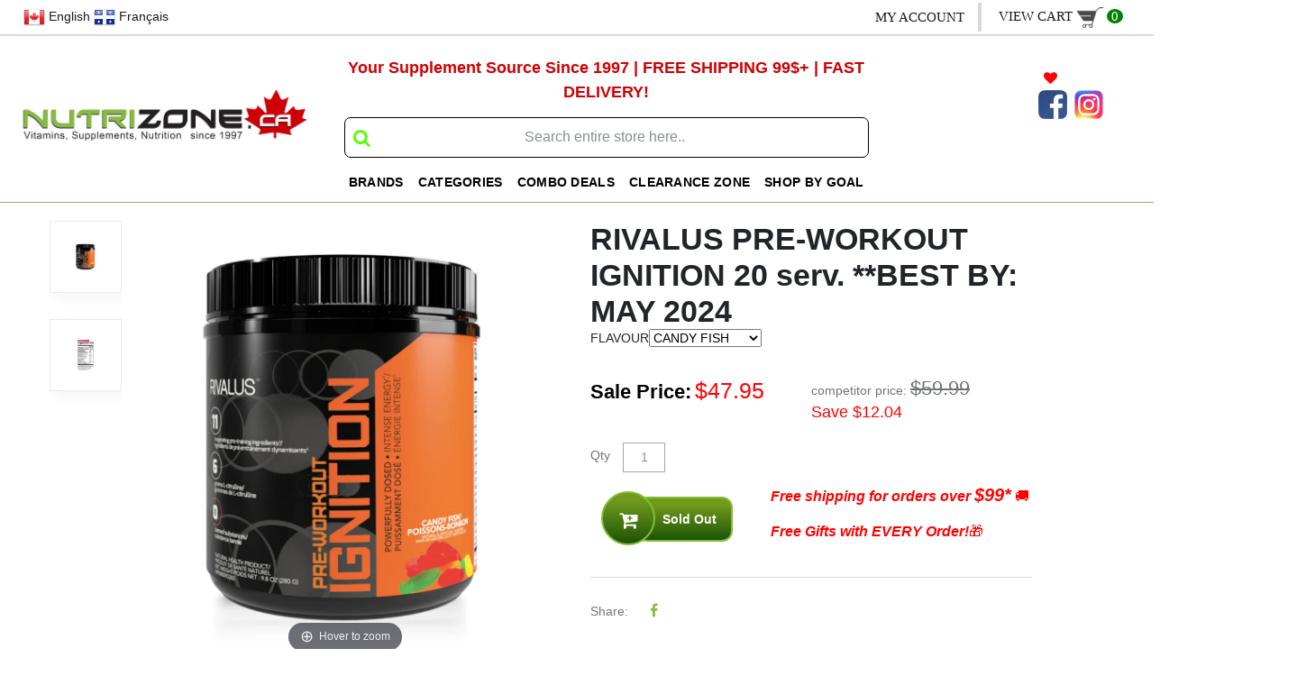

--- FILE ---
content_type: text/html; charset=utf-8
request_url: https://www.nutrizone.ca/products/rivalus-pre-workout-ignition-20-serv
body_size: 71574
content:
 <!doctype html>
<!--[if IE 8]><html class="no-js lt-ie9" lang="en"> <![endif]-->
<!--[if IE 9 ]><html class="ie9 no-js"> <![endif]-->
<!--[if (gt IE 9)|!(IE)]><!--> <html class="no-js"> <!--<![endif]-->
<head>
  
    

  <!-- Basic page needs ================================================== -->
  <meta charset="utf-8">
  <meta http-equiv="X-UA-Compatible" content="IE=edge,chrome=1">

  
  <link rel="shortcut icon" href="//www.nutrizone.ca/cdn/shop/t/20/assets/favicon.png?v=72256002411959429901635959742" type="image/png" />
  

  
  <meta name="yandex-verification" content="9a55842600947b37" />
  
  <!-- Title and description ================================================== -->
  <title>
  RIVALUS PRE-WORKOUT IGNITION 20 serv. **BEST BY: MAY 2024 &ndash; NUTRIZONE.CA
  </title>

  
  <meta name="description" content="RIVALUS PRE-WORKOUT IGNITION 20 SERV • 15 calories.• 6 g L-Citrulline.• 300 mg caffeine.• Just 3 g of carbohydrate.• No banned substances - safe for sport.USAGEBefore workouts. Best prices at Nutrizone.ca!">
  

  <!-- Helpers ================================================== -->
  <!-- /snippets/social-meta-tags.liquid -->


  <meta property="og:type" content="product">
  <meta property="og:title" content="RIVALUS PRE-WORKOUT IGNITION 20 serv. **BEST BY: MAY 2024">
  
    <meta property="og:image" content="http://www.nutrizone.ca/cdn/shop/products/Rivalus_Preworkoutignition_280g_supplementfacts_600x600.png?v=1683397372">
    <meta property="og:image:secure_url" content="https://www.nutrizone.ca/cdn/shop/products/Rivalus_Preworkoutignition_280g_supplementfacts_600x600.png?v=1683397372">
  
    <meta property="og:image" content="http://www.nutrizone.ca/cdn/shop/files/Rivalus_PreworkoutIgnition_280g_1_600x600.png?v=1683397372">
    <meta property="og:image:secure_url" content="https://www.nutrizone.ca/cdn/shop/files/Rivalus_PreworkoutIgnition_280g_1_600x600.png?v=1683397372">
  
  <meta property="og:description" content="RIVALUS PRE-WORKOUT IGNITION 20 serv. **BEST BY: MAY 2024
• 15 calories.• 6 g L-Citrulline.• 300 mg caffeine.• Just 3 g of carbohydrate.• No banned substances - safe for sport.
*** NOTICE: CLUMPING AND HARDENING OF THE PRODUCT MAY OCCUR AND DOES NOT AFFECT THE QUALITY***USAGEBefore workouts.InsightsFire up your muscle motors; it&#39;s time to move — and with authority! RIVALUS PRE-WORKOUT IGNITION™ supercharges your training efforts with powerful levels of eleven actives to help support mental and physical energy, exercise endurance, and other performance metrics. Because those legs, arms, shoulders, abs, chest, and back won&#39;t improve themselves.Rivalus Pre-Workout Ignition Supplement FactsDIRECTIONSAdd 1 scoops of PRE-WORKOUT IGNITION™ to a large glass or shaker cup filled with 10-12 ounces of cold water. Stir or shake for a few seconds until powder is fully dissolved. Enjoy.
">
  <meta property="og:price:amount" content="47.95">
  <meta property="og:price:currency" content="CAD">

<meta property="og:url" content="https://www.nutrizone.ca/products/rivalus-pre-workout-ignition-20-serv">
<meta property="og:site_name" content="NUTRIZONE.CA">




  <meta name="twitter:card" content="summary">


  <meta name="twitter:title" content="RIVALUS PRE-WORKOUT IGNITION 20 serv. **BEST BY: MAY 2024">
  <meta name="twitter:description" content="RIVALUS PRE-WORKOUT IGNITION 20 serv. **BEST BY: MAY 2024
• 15 calories.• 6 g L-Citrulline.• 300 mg caffeine.• Just 3 g of carbohydrate.• No banned substances - safe for sport.
*** NOTICE: CLUMPING AN">
  <meta name="twitter:image" content="https://www.nutrizone.ca/cdn/shop/files/Rivalus_PreworkoutIgnition_280g_1_600x600.png?v=1683397372">
  <meta name="twitter:image:width" content="600">
  <meta name="twitter:image:height" content="600">


  <link rel="canonical" href="https://www.nutrizone.ca/products/rivalus-pre-workout-ignition-20-serv">
  <meta name="viewport" content="width=device-width,initial-scale=1,shrink-to-fit=no">
  <meta name="theme-color" content="#747474">

  <!-- CSS ================================================== -->
  <link href="https://fonts.googleapis.com/css?family=Poppins:300,400,500,600,700" rel="stylesheet">
   <link href="//www.nutrizone.ca/cdn/shop/t/20/assets/normalize.css?v=153968847034286587191635959776" rel="stylesheet" type="text/css" media="all" />
    <link href="//www.nutrizone.ca/cdn/shop/t/20/assets/bootstrap.css?v=59316352129149175991635959737" rel="stylesheet" type="text/css" media="all" />
    <link href="//www.nutrizone.ca/cdn/shop/t/20/assets/animate.css?v=98887462048624153601635959733" rel="stylesheet" type="text/css" media="all" />
     <link href="//www.nutrizone.ca/cdn/shop/t/20/assets/slick-theme.css?v=26578104379904859351635959784" rel="stylesheet" type="text/css" media="all" />
    <link href="//www.nutrizone.ca/cdn/shop/t/20/assets/slick.css?v=96730455721061752051635959785" rel="stylesheet" type="text/css" media="all" />
     <link href="//www.nutrizone.ca/cdn/shop/t/20/assets/fontawesome.css?v=60458902091055322321635959748" rel="stylesheet" type="text/css" media="all" />
<!--    <link href="//www.nutrizone.ca/cdn/shop/t/20/assets/owl.carousel.css?v=6638" rel="stylesheet" type="text/css" media="all" />
 -->
<link href="//www.nutrizone.ca/cdn/shop/t/20/assets/navigation.min.css?v=8318791331844830711635959774" rel="stylesheet" type="text/css" media="all" />
   <link href="https://cdnjs.cloudflare.com/ajax/libs/magnific-popup.js/1.1.0/magnific-popup.css" rel="stylesheet">

  <link href="//www.nutrizone.ca/cdn/shop/t/20/assets/jquery-ui.css?v=144354631138225084571635959763" rel="stylesheet" type="text/css" media="all" />

 <link href="//www.nutrizone.ca/cdn/shop/t/20/assets/style.css?v=171635934167330125671759331739" rel="stylesheet" type="text/css" media="all" />

  <!-- Header hook for plugins ================================================== -->
  <script>window.performance && window.performance.mark && window.performance.mark('shopify.content_for_header.start');</script><meta id="shopify-digital-wallet" name="shopify-digital-wallet" content="/2199683184/digital_wallets/dialog">
<meta name="shopify-checkout-api-token" content="46846570e1e617c295b99f79d0b84ae4">
<meta id="in-context-paypal-metadata" data-shop-id="2199683184" data-venmo-supported="false" data-environment="production" data-locale="en_US" data-paypal-v4="true" data-currency="CAD">
<link rel="alternate" type="application/json+oembed" href="https://www.nutrizone.ca/products/rivalus-pre-workout-ignition-20-serv.oembed">
<script async="async" src="/checkouts/internal/preloads.js?locale=en-CA"></script>
<script id="shopify-features" type="application/json">{"accessToken":"46846570e1e617c295b99f79d0b84ae4","betas":["rich-media-storefront-analytics"],"domain":"www.nutrizone.ca","predictiveSearch":true,"shopId":2199683184,"locale":"en"}</script>
<script>var Shopify = Shopify || {};
Shopify.shop = "nutrizoneca.myshopify.com";
Shopify.locale = "en";
Shopify.currency = {"active":"CAD","rate":"1.0"};
Shopify.country = "CA";
Shopify.theme = {"name":"Awais Work","id":120693489738,"schema_name":null,"schema_version":null,"theme_store_id":null,"role":"main"};
Shopify.theme.handle = "null";
Shopify.theme.style = {"id":null,"handle":null};
Shopify.cdnHost = "www.nutrizone.ca/cdn";
Shopify.routes = Shopify.routes || {};
Shopify.routes.root = "/";</script>
<script type="module">!function(o){(o.Shopify=o.Shopify||{}).modules=!0}(window);</script>
<script>!function(o){function n(){var o=[];function n(){o.push(Array.prototype.slice.apply(arguments))}return n.q=o,n}var t=o.Shopify=o.Shopify||{};t.loadFeatures=n(),t.autoloadFeatures=n()}(window);</script>
<script id="shop-js-analytics" type="application/json">{"pageType":"product"}</script>
<script defer="defer" async type="module" src="//www.nutrizone.ca/cdn/shopifycloud/shop-js/modules/v2/client.init-shop-cart-sync_C5BV16lS.en.esm.js"></script>
<script defer="defer" async type="module" src="//www.nutrizone.ca/cdn/shopifycloud/shop-js/modules/v2/chunk.common_CygWptCX.esm.js"></script>
<script type="module">
  await import("//www.nutrizone.ca/cdn/shopifycloud/shop-js/modules/v2/client.init-shop-cart-sync_C5BV16lS.en.esm.js");
await import("//www.nutrizone.ca/cdn/shopifycloud/shop-js/modules/v2/chunk.common_CygWptCX.esm.js");

  window.Shopify.SignInWithShop?.initShopCartSync?.({"fedCMEnabled":true,"windoidEnabled":true});

</script>
<script>(function() {
  var isLoaded = false;
  function asyncLoad() {
    if (isLoaded) return;
    isLoaded = true;
    var urls = ["https:\/\/cdn.nfcube.com\/instafeed-3cd45a44bad11afc0f8a453572e05a32.js?shop=nutrizoneca.myshopify.com","https:\/\/cdn.hextom.com\/js\/freeshippingbar.js?shop=nutrizoneca.myshopify.com"];
    for (var i = 0; i < urls.length; i++) {
      var s = document.createElement('script');
      s.type = 'text/javascript';
      s.async = true;
      s.src = urls[i];
      var x = document.getElementsByTagName('script')[0];
      x.parentNode.insertBefore(s, x);
    }
  };
  if(window.attachEvent) {
    window.attachEvent('onload', asyncLoad);
  } else {
    window.addEventListener('load', asyncLoad, false);
  }
})();</script>
<script id="__st">var __st={"a":2199683184,"offset":-18000,"reqid":"df536e4c-6edf-491a-b445-a042bcb4cd6a-1768674783","pageurl":"www.nutrizone.ca\/products\/rivalus-pre-workout-ignition-20-serv","u":"aeb3fa60d121","p":"product","rtyp":"product","rid":7132339896394};</script>
<script>window.ShopifyPaypalV4VisibilityTracking = true;</script>
<script id="captcha-bootstrap">!function(){'use strict';const t='contact',e='account',n='new_comment',o=[[t,t],['blogs',n],['comments',n],[t,'customer']],c=[[e,'customer_login'],[e,'guest_login'],[e,'recover_customer_password'],[e,'create_customer']],r=t=>t.map((([t,e])=>`form[action*='/${t}']:not([data-nocaptcha='true']) input[name='form_type'][value='${e}']`)).join(','),a=t=>()=>t?[...document.querySelectorAll(t)].map((t=>t.form)):[];function s(){const t=[...o],e=r(t);return a(e)}const i='password',u='form_key',d=['recaptcha-v3-token','g-recaptcha-response','h-captcha-response',i],f=()=>{try{return window.sessionStorage}catch{return}},m='__shopify_v',_=t=>t.elements[u];function p(t,e,n=!1){try{const o=window.sessionStorage,c=JSON.parse(o.getItem(e)),{data:r}=function(t){const{data:e,action:n}=t;return t[m]||n?{data:e,action:n}:{data:t,action:n}}(c);for(const[e,n]of Object.entries(r))t.elements[e]&&(t.elements[e].value=n);n&&o.removeItem(e)}catch(o){console.error('form repopulation failed',{error:o})}}const l='form_type',E='cptcha';function T(t){t.dataset[E]=!0}const w=window,h=w.document,L='Shopify',v='ce_forms',y='captcha';let A=!1;((t,e)=>{const n=(g='f06e6c50-85a8-45c8-87d0-21a2b65856fe',I='https://cdn.shopify.com/shopifycloud/storefront-forms-hcaptcha/ce_storefront_forms_captcha_hcaptcha.v1.5.2.iife.js',D={infoText:'Protected by hCaptcha',privacyText:'Privacy',termsText:'Terms'},(t,e,n)=>{const o=w[L][v],c=o.bindForm;if(c)return c(t,g,e,D).then(n);var r;o.q.push([[t,g,e,D],n]),r=I,A||(h.body.append(Object.assign(h.createElement('script'),{id:'captcha-provider',async:!0,src:r})),A=!0)});var g,I,D;w[L]=w[L]||{},w[L][v]=w[L][v]||{},w[L][v].q=[],w[L][y]=w[L][y]||{},w[L][y].protect=function(t,e){n(t,void 0,e),T(t)},Object.freeze(w[L][y]),function(t,e,n,w,h,L){const[v,y,A,g]=function(t,e,n){const i=e?o:[],u=t?c:[],d=[...i,...u],f=r(d),m=r(i),_=r(d.filter((([t,e])=>n.includes(e))));return[a(f),a(m),a(_),s()]}(w,h,L),I=t=>{const e=t.target;return e instanceof HTMLFormElement?e:e&&e.form},D=t=>v().includes(t);t.addEventListener('submit',(t=>{const e=I(t);if(!e)return;const n=D(e)&&!e.dataset.hcaptchaBound&&!e.dataset.recaptchaBound,o=_(e),c=g().includes(e)&&(!o||!o.value);(n||c)&&t.preventDefault(),c&&!n&&(function(t){try{if(!f())return;!function(t){const e=f();if(!e)return;const n=_(t);if(!n)return;const o=n.value;o&&e.removeItem(o)}(t);const e=Array.from(Array(32),(()=>Math.random().toString(36)[2])).join('');!function(t,e){_(t)||t.append(Object.assign(document.createElement('input'),{type:'hidden',name:u})),t.elements[u].value=e}(t,e),function(t,e){const n=f();if(!n)return;const o=[...t.querySelectorAll(`input[type='${i}']`)].map((({name:t})=>t)),c=[...d,...o],r={};for(const[a,s]of new FormData(t).entries())c.includes(a)||(r[a]=s);n.setItem(e,JSON.stringify({[m]:1,action:t.action,data:r}))}(t,e)}catch(e){console.error('failed to persist form',e)}}(e),e.submit())}));const S=(t,e)=>{t&&!t.dataset[E]&&(n(t,e.some((e=>e===t))),T(t))};for(const o of['focusin','change'])t.addEventListener(o,(t=>{const e=I(t);D(e)&&S(e,y())}));const B=e.get('form_key'),M=e.get(l),P=B&&M;t.addEventListener('DOMContentLoaded',(()=>{const t=y();if(P)for(const e of t)e.elements[l].value===M&&p(e,B);[...new Set([...A(),...v().filter((t=>'true'===t.dataset.shopifyCaptcha))])].forEach((e=>S(e,t)))}))}(h,new URLSearchParams(w.location.search),n,t,e,['guest_login'])})(!0,!0)}();</script>
<script integrity="sha256-4kQ18oKyAcykRKYeNunJcIwy7WH5gtpwJnB7kiuLZ1E=" data-source-attribution="shopify.loadfeatures" defer="defer" src="//www.nutrizone.ca/cdn/shopifycloud/storefront/assets/storefront/load_feature-a0a9edcb.js" crossorigin="anonymous"></script>
<script data-source-attribution="shopify.dynamic_checkout.dynamic.init">var Shopify=Shopify||{};Shopify.PaymentButton=Shopify.PaymentButton||{isStorefrontPortableWallets:!0,init:function(){window.Shopify.PaymentButton.init=function(){};var t=document.createElement("script");t.src="https://www.nutrizone.ca/cdn/shopifycloud/portable-wallets/latest/portable-wallets.en.js",t.type="module",document.head.appendChild(t)}};
</script>
<script data-source-attribution="shopify.dynamic_checkout.buyer_consent">
  function portableWalletsHideBuyerConsent(e){var t=document.getElementById("shopify-buyer-consent"),n=document.getElementById("shopify-subscription-policy-button");t&&n&&(t.classList.add("hidden"),t.setAttribute("aria-hidden","true"),n.removeEventListener("click",e))}function portableWalletsShowBuyerConsent(e){var t=document.getElementById("shopify-buyer-consent"),n=document.getElementById("shopify-subscription-policy-button");t&&n&&(t.classList.remove("hidden"),t.removeAttribute("aria-hidden"),n.addEventListener("click",e))}window.Shopify?.PaymentButton&&(window.Shopify.PaymentButton.hideBuyerConsent=portableWalletsHideBuyerConsent,window.Shopify.PaymentButton.showBuyerConsent=portableWalletsShowBuyerConsent);
</script>
<script data-source-attribution="shopify.dynamic_checkout.cart.bootstrap">document.addEventListener("DOMContentLoaded",(function(){function t(){return document.querySelector("shopify-accelerated-checkout-cart, shopify-accelerated-checkout")}if(t())Shopify.PaymentButton.init();else{new MutationObserver((function(e,n){t()&&(Shopify.PaymentButton.init(),n.disconnect())})).observe(document.body,{childList:!0,subtree:!0})}}));
</script>
<link id="shopify-accelerated-checkout-styles" rel="stylesheet" media="screen" href="https://www.nutrizone.ca/cdn/shopifycloud/portable-wallets/latest/accelerated-checkout-backwards-compat.css" crossorigin="anonymous">
<style id="shopify-accelerated-checkout-cart">
        #shopify-buyer-consent {
  margin-top: 1em;
  display: inline-block;
  width: 100%;
}

#shopify-buyer-consent.hidden {
  display: none;
}

#shopify-subscription-policy-button {
  background: none;
  border: none;
  padding: 0;
  text-decoration: underline;
  font-size: inherit;
  cursor: pointer;
}

#shopify-subscription-policy-button::before {
  box-shadow: none;
}

      </style>

<script>window.performance && window.performance.mark && window.performance.mark('shopify.content_for_header.end');</script>
<script id="bold-platform-data" type="application/json">
    {
        "shop": {
            "domain": "www.nutrizone.ca",
            "permanent_domain": "nutrizoneca.myshopify.com",
            "url": "https://www.nutrizone.ca",
            "secure_url": "https://www.nutrizone.ca",
            "money_format": "${{amount}}",
            "currency": "CAD"
        },
        "customer": {
            "id": null,
            "tags": null
        },
        "cart": {"note":null,"attributes":{},"original_total_price":0,"total_price":0,"total_discount":0,"total_weight":0.0,"item_count":0,"items":[],"requires_shipping":false,"currency":"CAD","items_subtotal_price":0,"cart_level_discount_applications":[],"checkout_charge_amount":0},
        "template": "product",
        "product": {"id":7132339896394,"title":"RIVALUS PRE-WORKOUT IGNITION 20 serv. **BEST BY: MAY 2024","handle":"rivalus-pre-workout-ignition-20-serv","description":"\u003ch4\u003eRIVALUS PRE-WORKOUT IGNITION 20 serv. **BEST BY: MAY 2024\u003c\/h4\u003e\n\u003cp\u003e\u003cspan\u003e• 15 calories.\u003c\/span\u003e\u003cbr\u003e\u003cspan\u003e• 6 g L-Citrulline.\u003c\/span\u003e\u003cbr\u003e\u003cspan\u003e• 300 mg caffeine\u003c\/span\u003e\u003cspan\u003e.\u003c\/span\u003e\u003cbr\u003e\u003cspan\u003e• Just 3 g of carbohydrate.\u003c\/span\u003e\u003cbr\u003e\u003cspan\u003e• No banned substances - safe for sport.\u003c\/span\u003e\u003c\/p\u003e\n\u003cp\u003e\u003cbr\u003e*** NOTICE: CLUMPING AND HARDENING OF THE PRODUCT MAY OCCUR AND DOES NOT AFFECT THE QUALITY***\u003cbr\u003e\u003cbr\u003e\u003cstrong\u003eUSAGE\u003c\/strong\u003e\u003cbr\u003e\u003cbr\u003e\u003cspan\u003eBefore workouts.\u003c\/span\u003e\u003cbr\u003e\u003cbr\u003e\u003cbr\u003e\u003cstrong\u003eInsights\u003c\/strong\u003e\u003cbr\u003e\u003cbr\u003e\u003cspan\u003eFire up your muscle motors; it's time to move — and with authority! RIVALUS PRE-WORKOUT\u003c\/span\u003e\u003cspan\u003e IGNITION™ supercharges your training efforts with powerful levels of eleven actives to help support mental and physical energy\u003c\/span\u003e\u003cspan\u003e, exercise endurance\u003c\/span\u003e\u003cspan\u003e, and other performance metrics. Because those legs, arms, shoulders, abs, chest, and back won't improve themselves.\u003c\/span\u003e\u003cbr\u003e\u003cbr\u003e\u003cbr\u003e\u003cbr\u003e\u003cspan class=\"productSectionContentHeader\"\u003e\u003cb\u003eRivalus Pre-Workout Ignition Supplement Facts\u003c\/b\u003e\u003c\/span\u003e\u003cbr\u003e\u003cbr\u003e\u003cstrong\u003eDIRECTIONS\u003c\/strong\u003e\u003cbr\u003e\u003cbr\u003e\u003cspan\u003eAdd 1 scoops of PRE-WORKOUT IGNITION™ to a large glass or shaker cup filled with 10-12 ounces of cold water. Stir or shake for a few seconds until powder is fully dissolved. Enjoy.\u003c\/span\u003e\u003cbr\u003e\u003cbr\u003e\u003cimg src=\"https:\/\/www.svncanada.com\/gfx\/products\/15462\/uploadA.jpg\" alt=\"Image Upload\" class=\"mobile-image-resize\"\u003e\u003c\/p\u003e\n\u003cp\u003e\u003cbr\u003e\u003cbr\u003e\u003c\/p\u003e","published_at":"2023-04-19T12:51:37-04:00","created_at":"2023-04-19T12:39:56-04:00","vendor":"RIVALUS","type":"Pre-Workout","tags":[],"price":4795,"price_min":4795,"price_max":4795,"available":false,"price_varies":false,"compare_at_price":5999,"compare_at_price_min":5999,"compare_at_price_max":5999,"compare_at_price_varies":false,"variants":[{"id":40303907536970,"title":"CANDY FISH","option1":"CANDY FISH","option2":null,"option3":null,"sku":"","requires_shipping":true,"taxable":true,"featured_image":null,"available":false,"name":"RIVALUS PRE-WORKOUT IGNITION 20 serv. **BEST BY: MAY 2024 - CANDY FISH","public_title":"CANDY FISH","options":["CANDY FISH"],"price":4795,"weight":280,"compare_at_price":5999,"inventory_management":"shopify","barcode":"","requires_selling_plan":false,"selling_plan_allocations":[]},{"id":40303907569738,"title":"CITRUS BURST","option1":"CITRUS BURST","option2":null,"option3":null,"sku":"","requires_shipping":true,"taxable":true,"featured_image":null,"available":false,"name":"RIVALUS PRE-WORKOUT IGNITION 20 serv. **BEST BY: MAY 2024 - CITRUS BURST","public_title":"CITRUS BURST","options":["CITRUS BURST"],"price":4795,"weight":280,"compare_at_price":5999,"inventory_management":"shopify","barcode":"","requires_selling_plan":false,"selling_plan_allocations":[]},{"id":40303907602506,"title":"MIXED BERRY","option1":"MIXED BERRY","option2":null,"option3":null,"sku":"","requires_shipping":true,"taxable":true,"featured_image":null,"available":false,"name":"RIVALUS PRE-WORKOUT IGNITION 20 serv. **BEST BY: MAY 2024 - MIXED BERRY","public_title":"MIXED BERRY","options":["MIXED BERRY"],"price":4795,"weight":280,"compare_at_price":5999,"inventory_management":"shopify","barcode":"","requires_selling_plan":false,"selling_plan_allocations":[]}],"images":["\/\/www.nutrizone.ca\/cdn\/shop\/files\/Rivalus_PreworkoutIgnition_280g_1.png?v=1683397372","\/\/www.nutrizone.ca\/cdn\/shop\/products\/Rivalus_Preworkoutignition_280g_supplementfacts.png?v=1683397372"],"featured_image":"\/\/www.nutrizone.ca\/cdn\/shop\/files\/Rivalus_PreworkoutIgnition_280g_1.png?v=1683397372","options":["FLAVOUR"],"media":[{"alt":"Fire up your muscle motors; it's time to move — and with authority! RIVALUS PRE-WORKOUT IGNITION™ supercharges your training efforts with powerful levels of eleven actives to help support mental and physical energy, exercise endurance, and other performance metrics. Best prices at Nutrizone.ca!","id":22328299946058,"position":1,"preview_image":{"aspect_ratio":1.0,"height":2048,"width":2048,"src":"\/\/www.nutrizone.ca\/cdn\/shop\/files\/Rivalus_PreworkoutIgnition_280g_1.png?v=1683397372"},"aspect_ratio":1.0,"height":2048,"media_type":"image","src":"\/\/www.nutrizone.ca\/cdn\/shop\/files\/Rivalus_PreworkoutIgnition_280g_1.png?v=1683397372","width":2048},{"alt":"Fire up your muscle motors; it's time to move — and with authority! RIVALUS PRE-WORKOUT IGNITION™ supercharges your training efforts with powerful levels of eleven actives to help support mental and physical energy, exercise endurance, and other performance metrics. Best prices at Nutrizone.ca!","id":22300981592138,"position":2,"preview_image":{"aspect_ratio":1.0,"height":1100,"width":1100,"src":"\/\/www.nutrizone.ca\/cdn\/shop\/products\/Rivalus_Preworkoutignition_280g_supplementfacts.png?v=1683397372"},"aspect_ratio":1.0,"height":1100,"media_type":"image","src":"\/\/www.nutrizone.ca\/cdn\/shop\/products\/Rivalus_Preworkoutignition_280g_supplementfacts.png?v=1683397372","width":1100}],"requires_selling_plan":false,"selling_plan_groups":[],"content":"\u003ch4\u003eRIVALUS PRE-WORKOUT IGNITION 20 serv. **BEST BY: MAY 2024\u003c\/h4\u003e\n\u003cp\u003e\u003cspan\u003e• 15 calories.\u003c\/span\u003e\u003cbr\u003e\u003cspan\u003e• 6 g L-Citrulline.\u003c\/span\u003e\u003cbr\u003e\u003cspan\u003e• 300 mg caffeine\u003c\/span\u003e\u003cspan\u003e.\u003c\/span\u003e\u003cbr\u003e\u003cspan\u003e• Just 3 g of carbohydrate.\u003c\/span\u003e\u003cbr\u003e\u003cspan\u003e• No banned substances - safe for sport.\u003c\/span\u003e\u003c\/p\u003e\n\u003cp\u003e\u003cbr\u003e*** NOTICE: CLUMPING AND HARDENING OF THE PRODUCT MAY OCCUR AND DOES NOT AFFECT THE QUALITY***\u003cbr\u003e\u003cbr\u003e\u003cstrong\u003eUSAGE\u003c\/strong\u003e\u003cbr\u003e\u003cbr\u003e\u003cspan\u003eBefore workouts.\u003c\/span\u003e\u003cbr\u003e\u003cbr\u003e\u003cbr\u003e\u003cstrong\u003eInsights\u003c\/strong\u003e\u003cbr\u003e\u003cbr\u003e\u003cspan\u003eFire up your muscle motors; it's time to move — and with authority! RIVALUS PRE-WORKOUT\u003c\/span\u003e\u003cspan\u003e IGNITION™ supercharges your training efforts with powerful levels of eleven actives to help support mental and physical energy\u003c\/span\u003e\u003cspan\u003e, exercise endurance\u003c\/span\u003e\u003cspan\u003e, and other performance metrics. Because those legs, arms, shoulders, abs, chest, and back won't improve themselves.\u003c\/span\u003e\u003cbr\u003e\u003cbr\u003e\u003cbr\u003e\u003cbr\u003e\u003cspan class=\"productSectionContentHeader\"\u003e\u003cb\u003eRivalus Pre-Workout Ignition Supplement Facts\u003c\/b\u003e\u003c\/span\u003e\u003cbr\u003e\u003cbr\u003e\u003cstrong\u003eDIRECTIONS\u003c\/strong\u003e\u003cbr\u003e\u003cbr\u003e\u003cspan\u003eAdd 1 scoops of PRE-WORKOUT IGNITION™ to a large glass or shaker cup filled with 10-12 ounces of cold water. Stir or shake for a few seconds until powder is fully dissolved. Enjoy.\u003c\/span\u003e\u003cbr\u003e\u003cbr\u003e\u003cimg src=\"https:\/\/www.svncanada.com\/gfx\/products\/15462\/uploadA.jpg\" alt=\"Image Upload\" class=\"mobile-image-resize\"\u003e\u003c\/p\u003e\n\u003cp\u003e\u003cbr\u003e\u003cbr\u003e\u003c\/p\u003e"},
        "collection": null
    }
</script>
<style>
    .money[data-product-id], .money[data-product-handle], .money[data-variant-id], .money[data-line-index], .money[data-cart-total] {
        animation: moneyAnimation 0s 2s forwards;
        visibility: hidden;
    }
    @keyframes moneyAnimation {
        to   { visibility: visible; }
    }
</style>

<script src="https://static.boldcommerce.com/bold-platform/sf/pr.js" type="text/javascript"></script><!-- /snippets/oldIE-js.liquid -->


<!--[if lt IE 9]>
<script src="//cdnjs.cloudflare.com/ajax/libs/html5shiv/3.7.2/html5shiv.min.js" type="text/javascript"></script>
<script src="//www.nutrizone.ca/cdn/shop/t/20/assets/respond.min.js?v=52248677837542619231635959783" type="text/javascript"></script>
<link href="//www.nutrizone.ca/cdn/shop/t/20/assets/respond-proxy.html" id="respond-proxy" rel="respond-proxy" />
<link href="//www.nutrizone.ca/search?q=371ba93d89228e17e5b16b373140ce16" id="respond-redirect" rel="respond-redirect" />
<script src="//www.nutrizone.ca/search?q=371ba93d89228e17e5b16b373140ce16" type="text/javascript"></script>
<![endif]-->



  <script src="//ajax.googleapis.com/ajax/libs/jquery/1.12.4/jquery.min.js" type="text/javascript"></script>
  <script src="//www.nutrizone.ca/cdn/shop/t/20/assets/modernizr.min.js?v=137617515274177302221635959772" type="text/javascript"></script>

  
  
<script src="//www.nutrizone.ca/cdn/shop/t/20/assets/instafeed.min.js?v=90032470946696484961635959761" type="text/javascript"></script>
  <script src="//www.nutrizone.ca/cdn/shop/t/20/assets/insta.js?v=145350470079169433851635959759" type="text/javascript"></script>
    
    <script src="//www.nutrizone.ca/cdn/shop/t/20/assets/magiczoomplus.js?v=165895882326787902321635959770" type="text/javascript"></script>
  <link href="//www.nutrizone.ca/cdn/shop/t/20/assets/magiczoomplus.css?v=107801009955137548741635959769" rel="stylesheet" type="text/css" media="all" />
  
      <script src="//www.nutrizone.ca/cdn/shop/t/20/assets/jquery.mmenu.min.js?v=136915550441464291931635959767" type="text/javascript"></script>
     
  <script>
	/* lazyload.js (c) Lorenzo Giuliani
	 * MIT License (http://www.opensource.org/licenses/mit-license.html)
	 *
	 * expects a list of:
	 * `<img src="blank.gif" data-src="my_image.png" width="600" height="400" class="lazy">`
	 */
	 $(function() {
	  var $q = function(q, res){
	        if (document.querySelectorAll) {
	          res = document.querySelectorAll(q);
	        } else {
	          var d=document
	            , a=d.styleSheets[0] || d.createStyleSheet();
	          a.addRule(q,'f:b');
	          for(var l=d.all,b=0,c=[],f=l.length;b<f;b++)
	            l[b].currentStyle.f && c.push(l[b]);

	          a.removeRule(0);
	          res = c;
	        }
	        return res;
	      }
	    , addEventListener = function(evt, fn){
	        window.addEventListener
	          ? this.addEventListener(evt, fn, false)
	          : (window.attachEvent)
	            ? this.attachEvent('on' + evt, fn)
	            : this['on' + evt] = fn;
	      }
	    , _has = function(obj, key) {
	        return Object.prototype.hasOwnProperty.call(obj, key);
	      }
	    ;

	  function loadImage (el, fn) {
	    var img = new Image()
	      , src = el.getAttribute('data-src');
	    img.onload = function() {
	      if (!! el.parent)
	        el.parent.replaceChild(img, el)
	      else
	        el.src = src;

	      fn? fn() : null;
	    }
	    img.src = src;
	  }

	  function elementInViewport(el) {
	    var rect = el.getBoundingClientRect()

	    return (
	       rect.top    >= 0
	    && rect.left   >= 0
	    && rect.top <= (window.innerHeight || document.documentElement.clientHeight)
	    )
	  }

	    var images = new Array()
	      , query = $q('img.lazy')
	      , processScroll = function(){
	          for (var i = 0; i < images.length; i++) {
	            if (elementInViewport(images[i])) {
	              loadImage(images[i], function () {
	                images.splice(i, i);
	              });
	            }
	          };
	        }
	      ;
	    // Array.prototype.slice.call is not callable under our lovely IE8
	    for (var i = 0; i < query.length; i++) {
	      images.push(query[i]);
	    };

	    processScroll();
	    addEventListener('scroll',processScroll);

	  });
	</script>
  
  <!-- Global site tag (gtag.js) - Google Ads: 734890925 -->
<script async src="https://www.googletagmanager.com/gtag/js?id=AW-734890925"></script>
<script>
  window.dataLayer = window.dataLayer || [];
  function gtag(){dataLayer.push(arguments);}
  gtag('js', new Date());

  gtag('config', 'AW-734890925');
</script>
<!-- End of Global site tag (gtag.js) - Google Ads: 734890925 -->
  
  
<link href="https://monorail-edge.shopifysvc.com" rel="dns-prefetch">
<script>(function(){if ("sendBeacon" in navigator && "performance" in window) {try {var session_token_from_headers = performance.getEntriesByType('navigation')[0].serverTiming.find(x => x.name == '_s').description;} catch {var session_token_from_headers = undefined;}var session_cookie_matches = document.cookie.match(/_shopify_s=([^;]*)/);var session_token_from_cookie = session_cookie_matches && session_cookie_matches.length === 2 ? session_cookie_matches[1] : "";var session_token = session_token_from_headers || session_token_from_cookie || "";function handle_abandonment_event(e) {var entries = performance.getEntries().filter(function(entry) {return /monorail-edge.shopifysvc.com/.test(entry.name);});if (!window.abandonment_tracked && entries.length === 0) {window.abandonment_tracked = true;var currentMs = Date.now();var navigation_start = performance.timing.navigationStart;var payload = {shop_id: 2199683184,url: window.location.href,navigation_start,duration: currentMs - navigation_start,session_token,page_type: "product"};window.navigator.sendBeacon("https://monorail-edge.shopifysvc.com/v1/produce", JSON.stringify({schema_id: "online_store_buyer_site_abandonment/1.1",payload: payload,metadata: {event_created_at_ms: currentMs,event_sent_at_ms: currentMs}}));}}window.addEventListener('pagehide', handle_abandonment_event);}}());</script>
<script id="web-pixels-manager-setup">(function e(e,d,r,n,o){if(void 0===o&&(o={}),!Boolean(null===(a=null===(i=window.Shopify)||void 0===i?void 0:i.analytics)||void 0===a?void 0:a.replayQueue)){var i,a;window.Shopify=window.Shopify||{};var t=window.Shopify;t.analytics=t.analytics||{};var s=t.analytics;s.replayQueue=[],s.publish=function(e,d,r){return s.replayQueue.push([e,d,r]),!0};try{self.performance.mark("wpm:start")}catch(e){}var l=function(){var e={modern:/Edge?\/(1{2}[4-9]|1[2-9]\d|[2-9]\d{2}|\d{4,})\.\d+(\.\d+|)|Firefox\/(1{2}[4-9]|1[2-9]\d|[2-9]\d{2}|\d{4,})\.\d+(\.\d+|)|Chrom(ium|e)\/(9{2}|\d{3,})\.\d+(\.\d+|)|(Maci|X1{2}).+ Version\/(15\.\d+|(1[6-9]|[2-9]\d|\d{3,})\.\d+)([,.]\d+|)( \(\w+\)|)( Mobile\/\w+|) Safari\/|Chrome.+OPR\/(9{2}|\d{3,})\.\d+\.\d+|(CPU[ +]OS|iPhone[ +]OS|CPU[ +]iPhone|CPU IPhone OS|CPU iPad OS)[ +]+(15[._]\d+|(1[6-9]|[2-9]\d|\d{3,})[._]\d+)([._]\d+|)|Android:?[ /-](13[3-9]|1[4-9]\d|[2-9]\d{2}|\d{4,})(\.\d+|)(\.\d+|)|Android.+Firefox\/(13[5-9]|1[4-9]\d|[2-9]\d{2}|\d{4,})\.\d+(\.\d+|)|Android.+Chrom(ium|e)\/(13[3-9]|1[4-9]\d|[2-9]\d{2}|\d{4,})\.\d+(\.\d+|)|SamsungBrowser\/([2-9]\d|\d{3,})\.\d+/,legacy:/Edge?\/(1[6-9]|[2-9]\d|\d{3,})\.\d+(\.\d+|)|Firefox\/(5[4-9]|[6-9]\d|\d{3,})\.\d+(\.\d+|)|Chrom(ium|e)\/(5[1-9]|[6-9]\d|\d{3,})\.\d+(\.\d+|)([\d.]+$|.*Safari\/(?![\d.]+ Edge\/[\d.]+$))|(Maci|X1{2}).+ Version\/(10\.\d+|(1[1-9]|[2-9]\d|\d{3,})\.\d+)([,.]\d+|)( \(\w+\)|)( Mobile\/\w+|) Safari\/|Chrome.+OPR\/(3[89]|[4-9]\d|\d{3,})\.\d+\.\d+|(CPU[ +]OS|iPhone[ +]OS|CPU[ +]iPhone|CPU IPhone OS|CPU iPad OS)[ +]+(10[._]\d+|(1[1-9]|[2-9]\d|\d{3,})[._]\d+)([._]\d+|)|Android:?[ /-](13[3-9]|1[4-9]\d|[2-9]\d{2}|\d{4,})(\.\d+|)(\.\d+|)|Mobile Safari.+OPR\/([89]\d|\d{3,})\.\d+\.\d+|Android.+Firefox\/(13[5-9]|1[4-9]\d|[2-9]\d{2}|\d{4,})\.\d+(\.\d+|)|Android.+Chrom(ium|e)\/(13[3-9]|1[4-9]\d|[2-9]\d{2}|\d{4,})\.\d+(\.\d+|)|Android.+(UC? ?Browser|UCWEB|U3)[ /]?(15\.([5-9]|\d{2,})|(1[6-9]|[2-9]\d|\d{3,})\.\d+)\.\d+|SamsungBrowser\/(5\.\d+|([6-9]|\d{2,})\.\d+)|Android.+MQ{2}Browser\/(14(\.(9|\d{2,})|)|(1[5-9]|[2-9]\d|\d{3,})(\.\d+|))(\.\d+|)|K[Aa][Ii]OS\/(3\.\d+|([4-9]|\d{2,})\.\d+)(\.\d+|)/},d=e.modern,r=e.legacy,n=navigator.userAgent;return n.match(d)?"modern":n.match(r)?"legacy":"unknown"}(),u="modern"===l?"modern":"legacy",c=(null!=n?n:{modern:"",legacy:""})[u],f=function(e){return[e.baseUrl,"/wpm","/b",e.hashVersion,"modern"===e.buildTarget?"m":"l",".js"].join("")}({baseUrl:d,hashVersion:r,buildTarget:u}),m=function(e){var d=e.version,r=e.bundleTarget,n=e.surface,o=e.pageUrl,i=e.monorailEndpoint;return{emit:function(e){var a=e.status,t=e.errorMsg,s=(new Date).getTime(),l=JSON.stringify({metadata:{event_sent_at_ms:s},events:[{schema_id:"web_pixels_manager_load/3.1",payload:{version:d,bundle_target:r,page_url:o,status:a,surface:n,error_msg:t},metadata:{event_created_at_ms:s}}]});if(!i)return console&&console.warn&&console.warn("[Web Pixels Manager] No Monorail endpoint provided, skipping logging."),!1;try{return self.navigator.sendBeacon.bind(self.navigator)(i,l)}catch(e){}var u=new XMLHttpRequest;try{return u.open("POST",i,!0),u.setRequestHeader("Content-Type","text/plain"),u.send(l),!0}catch(e){return console&&console.warn&&console.warn("[Web Pixels Manager] Got an unhandled error while logging to Monorail."),!1}}}}({version:r,bundleTarget:l,surface:e.surface,pageUrl:self.location.href,monorailEndpoint:e.monorailEndpoint});try{o.browserTarget=l,function(e){var d=e.src,r=e.async,n=void 0===r||r,o=e.onload,i=e.onerror,a=e.sri,t=e.scriptDataAttributes,s=void 0===t?{}:t,l=document.createElement("script"),u=document.querySelector("head"),c=document.querySelector("body");if(l.async=n,l.src=d,a&&(l.integrity=a,l.crossOrigin="anonymous"),s)for(var f in s)if(Object.prototype.hasOwnProperty.call(s,f))try{l.dataset[f]=s[f]}catch(e){}if(o&&l.addEventListener("load",o),i&&l.addEventListener("error",i),u)u.appendChild(l);else{if(!c)throw new Error("Did not find a head or body element to append the script");c.appendChild(l)}}({src:f,async:!0,onload:function(){if(!function(){var e,d;return Boolean(null===(d=null===(e=window.Shopify)||void 0===e?void 0:e.analytics)||void 0===d?void 0:d.initialized)}()){var d=window.webPixelsManager.init(e)||void 0;if(d){var r=window.Shopify.analytics;r.replayQueue.forEach((function(e){var r=e[0],n=e[1],o=e[2];d.publishCustomEvent(r,n,o)})),r.replayQueue=[],r.publish=d.publishCustomEvent,r.visitor=d.visitor,r.initialized=!0}}},onerror:function(){return m.emit({status:"failed",errorMsg:"".concat(f," has failed to load")})},sri:function(e){var d=/^sha384-[A-Za-z0-9+/=]+$/;return"string"==typeof e&&d.test(e)}(c)?c:"",scriptDataAttributes:o}),m.emit({status:"loading"})}catch(e){m.emit({status:"failed",errorMsg:(null==e?void 0:e.message)||"Unknown error"})}}})({shopId: 2199683184,storefrontBaseUrl: "https://www.nutrizone.ca",extensionsBaseUrl: "https://extensions.shopifycdn.com/cdn/shopifycloud/web-pixels-manager",monorailEndpoint: "https://monorail-edge.shopifysvc.com/unstable/produce_batch",surface: "storefront-renderer",enabledBetaFlags: ["2dca8a86"],webPixelsConfigList: [{"id":"340164682","configuration":"{\"config\":\"{\\\"pixel_id\\\":\\\"G-9VYX7BC9L5\\\",\\\"gtag_events\\\":[{\\\"type\\\":\\\"purchase\\\",\\\"action_label\\\":\\\"G-9VYX7BC9L5\\\"},{\\\"type\\\":\\\"page_view\\\",\\\"action_label\\\":\\\"G-9VYX7BC9L5\\\"},{\\\"type\\\":\\\"view_item\\\",\\\"action_label\\\":\\\"G-9VYX7BC9L5\\\"},{\\\"type\\\":\\\"search\\\",\\\"action_label\\\":\\\"G-9VYX7BC9L5\\\"},{\\\"type\\\":\\\"add_to_cart\\\",\\\"action_label\\\":\\\"G-9VYX7BC9L5\\\"},{\\\"type\\\":\\\"begin_checkout\\\",\\\"action_label\\\":\\\"G-9VYX7BC9L5\\\"},{\\\"type\\\":\\\"add_payment_info\\\",\\\"action_label\\\":\\\"G-9VYX7BC9L5\\\"}],\\\"enable_monitoring_mode\\\":false}\"}","eventPayloadVersion":"v1","runtimeContext":"OPEN","scriptVersion":"b2a88bafab3e21179ed38636efcd8a93","type":"APP","apiClientId":1780363,"privacyPurposes":[],"dataSharingAdjustments":{"protectedCustomerApprovalScopes":["read_customer_address","read_customer_email","read_customer_name","read_customer_personal_data","read_customer_phone"]}},{"id":"165052490","configuration":"{\"pixel_id\":\"1172783576451410\",\"pixel_type\":\"facebook_pixel\",\"metaapp_system_user_token\":\"-\"}","eventPayloadVersion":"v1","runtimeContext":"OPEN","scriptVersion":"ca16bc87fe92b6042fbaa3acc2fbdaa6","type":"APP","apiClientId":2329312,"privacyPurposes":["ANALYTICS","MARKETING","SALE_OF_DATA"],"dataSharingAdjustments":{"protectedCustomerApprovalScopes":["read_customer_address","read_customer_email","read_customer_name","read_customer_personal_data","read_customer_phone"]}},{"id":"shopify-app-pixel","configuration":"{}","eventPayloadVersion":"v1","runtimeContext":"STRICT","scriptVersion":"0450","apiClientId":"shopify-pixel","type":"APP","privacyPurposes":["ANALYTICS","MARKETING"]},{"id":"shopify-custom-pixel","eventPayloadVersion":"v1","runtimeContext":"LAX","scriptVersion":"0450","apiClientId":"shopify-pixel","type":"CUSTOM","privacyPurposes":["ANALYTICS","MARKETING"]}],isMerchantRequest: false,initData: {"shop":{"name":"NUTRIZONE.CA","paymentSettings":{"currencyCode":"CAD"},"myshopifyDomain":"nutrizoneca.myshopify.com","countryCode":"CA","storefrontUrl":"https:\/\/www.nutrizone.ca"},"customer":null,"cart":null,"checkout":null,"productVariants":[{"price":{"amount":47.95,"currencyCode":"CAD"},"product":{"title":"RIVALUS PRE-WORKOUT IGNITION 20 serv. **BEST BY: MAY 2024","vendor":"RIVALUS","id":"7132339896394","untranslatedTitle":"RIVALUS PRE-WORKOUT IGNITION 20 serv. **BEST BY: MAY 2024","url":"\/products\/rivalus-pre-workout-ignition-20-serv","type":"Pre-Workout"},"id":"40303907536970","image":{"src":"\/\/www.nutrizone.ca\/cdn\/shop\/files\/Rivalus_PreworkoutIgnition_280g_1.png?v=1683397372"},"sku":"","title":"CANDY FISH","untranslatedTitle":"CANDY FISH"},{"price":{"amount":47.95,"currencyCode":"CAD"},"product":{"title":"RIVALUS PRE-WORKOUT IGNITION 20 serv. **BEST BY: MAY 2024","vendor":"RIVALUS","id":"7132339896394","untranslatedTitle":"RIVALUS PRE-WORKOUT IGNITION 20 serv. **BEST BY: MAY 2024","url":"\/products\/rivalus-pre-workout-ignition-20-serv","type":"Pre-Workout"},"id":"40303907569738","image":{"src":"\/\/www.nutrizone.ca\/cdn\/shop\/files\/Rivalus_PreworkoutIgnition_280g_1.png?v=1683397372"},"sku":"","title":"CITRUS BURST","untranslatedTitle":"CITRUS BURST"},{"price":{"amount":47.95,"currencyCode":"CAD"},"product":{"title":"RIVALUS PRE-WORKOUT IGNITION 20 serv. **BEST BY: MAY 2024","vendor":"RIVALUS","id":"7132339896394","untranslatedTitle":"RIVALUS PRE-WORKOUT IGNITION 20 serv. **BEST BY: MAY 2024","url":"\/products\/rivalus-pre-workout-ignition-20-serv","type":"Pre-Workout"},"id":"40303907602506","image":{"src":"\/\/www.nutrizone.ca\/cdn\/shop\/files\/Rivalus_PreworkoutIgnition_280g_1.png?v=1683397372"},"sku":"","title":"MIXED BERRY","untranslatedTitle":"MIXED BERRY"}],"purchasingCompany":null},},"https://www.nutrizone.ca/cdn","fcfee988w5aeb613cpc8e4bc33m6693e112",{"modern":"","legacy":""},{"shopId":"2199683184","storefrontBaseUrl":"https:\/\/www.nutrizone.ca","extensionBaseUrl":"https:\/\/extensions.shopifycdn.com\/cdn\/shopifycloud\/web-pixels-manager","surface":"storefront-renderer","enabledBetaFlags":"[\"2dca8a86\"]","isMerchantRequest":"false","hashVersion":"fcfee988w5aeb613cpc8e4bc33m6693e112","publish":"custom","events":"[[\"page_viewed\",{}],[\"product_viewed\",{\"productVariant\":{\"price\":{\"amount\":47.95,\"currencyCode\":\"CAD\"},\"product\":{\"title\":\"RIVALUS PRE-WORKOUT IGNITION 20 serv. **BEST BY: MAY 2024\",\"vendor\":\"RIVALUS\",\"id\":\"7132339896394\",\"untranslatedTitle\":\"RIVALUS PRE-WORKOUT IGNITION 20 serv. **BEST BY: MAY 2024\",\"url\":\"\/products\/rivalus-pre-workout-ignition-20-serv\",\"type\":\"Pre-Workout\"},\"id\":\"40303907536970\",\"image\":{\"src\":\"\/\/www.nutrizone.ca\/cdn\/shop\/files\/Rivalus_PreworkoutIgnition_280g_1.png?v=1683397372\"},\"sku\":\"\",\"title\":\"CANDY FISH\",\"untranslatedTitle\":\"CANDY FISH\"}}]]"});</script><script>
  window.ShopifyAnalytics = window.ShopifyAnalytics || {};
  window.ShopifyAnalytics.meta = window.ShopifyAnalytics.meta || {};
  window.ShopifyAnalytics.meta.currency = 'CAD';
  var meta = {"product":{"id":7132339896394,"gid":"gid:\/\/shopify\/Product\/7132339896394","vendor":"RIVALUS","type":"Pre-Workout","handle":"rivalus-pre-workout-ignition-20-serv","variants":[{"id":40303907536970,"price":4795,"name":"RIVALUS PRE-WORKOUT IGNITION 20 serv. **BEST BY: MAY 2024 - CANDY FISH","public_title":"CANDY FISH","sku":""},{"id":40303907569738,"price":4795,"name":"RIVALUS PRE-WORKOUT IGNITION 20 serv. **BEST BY: MAY 2024 - CITRUS BURST","public_title":"CITRUS BURST","sku":""},{"id":40303907602506,"price":4795,"name":"RIVALUS PRE-WORKOUT IGNITION 20 serv. **BEST BY: MAY 2024 - MIXED BERRY","public_title":"MIXED BERRY","sku":""}],"remote":false},"page":{"pageType":"product","resourceType":"product","resourceId":7132339896394,"requestId":"df536e4c-6edf-491a-b445-a042bcb4cd6a-1768674783"}};
  for (var attr in meta) {
    window.ShopifyAnalytics.meta[attr] = meta[attr];
  }
</script>
<script class="analytics">
  (function () {
    var customDocumentWrite = function(content) {
      var jquery = null;

      if (window.jQuery) {
        jquery = window.jQuery;
      } else if (window.Checkout && window.Checkout.$) {
        jquery = window.Checkout.$;
      }

      if (jquery) {
        jquery('body').append(content);
      }
    };

    var hasLoggedConversion = function(token) {
      if (token) {
        return document.cookie.indexOf('loggedConversion=' + token) !== -1;
      }
      return false;
    }

    var setCookieIfConversion = function(token) {
      if (token) {
        var twoMonthsFromNow = new Date(Date.now());
        twoMonthsFromNow.setMonth(twoMonthsFromNow.getMonth() + 2);

        document.cookie = 'loggedConversion=' + token + '; expires=' + twoMonthsFromNow;
      }
    }

    var trekkie = window.ShopifyAnalytics.lib = window.trekkie = window.trekkie || [];
    if (trekkie.integrations) {
      return;
    }
    trekkie.methods = [
      'identify',
      'page',
      'ready',
      'track',
      'trackForm',
      'trackLink'
    ];
    trekkie.factory = function(method) {
      return function() {
        var args = Array.prototype.slice.call(arguments);
        args.unshift(method);
        trekkie.push(args);
        return trekkie;
      };
    };
    for (var i = 0; i < trekkie.methods.length; i++) {
      var key = trekkie.methods[i];
      trekkie[key] = trekkie.factory(key);
    }
    trekkie.load = function(config) {
      trekkie.config = config || {};
      trekkie.config.initialDocumentCookie = document.cookie;
      var first = document.getElementsByTagName('script')[0];
      var script = document.createElement('script');
      script.type = 'text/javascript';
      script.onerror = function(e) {
        var scriptFallback = document.createElement('script');
        scriptFallback.type = 'text/javascript';
        scriptFallback.onerror = function(error) {
                var Monorail = {
      produce: function produce(monorailDomain, schemaId, payload) {
        var currentMs = new Date().getTime();
        var event = {
          schema_id: schemaId,
          payload: payload,
          metadata: {
            event_created_at_ms: currentMs,
            event_sent_at_ms: currentMs
          }
        };
        return Monorail.sendRequest("https://" + monorailDomain + "/v1/produce", JSON.stringify(event));
      },
      sendRequest: function sendRequest(endpointUrl, payload) {
        // Try the sendBeacon API
        if (window && window.navigator && typeof window.navigator.sendBeacon === 'function' && typeof window.Blob === 'function' && !Monorail.isIos12()) {
          var blobData = new window.Blob([payload], {
            type: 'text/plain'
          });

          if (window.navigator.sendBeacon(endpointUrl, blobData)) {
            return true;
          } // sendBeacon was not successful

        } // XHR beacon

        var xhr = new XMLHttpRequest();

        try {
          xhr.open('POST', endpointUrl);
          xhr.setRequestHeader('Content-Type', 'text/plain');
          xhr.send(payload);
        } catch (e) {
          console.log(e);
        }

        return false;
      },
      isIos12: function isIos12() {
        return window.navigator.userAgent.lastIndexOf('iPhone; CPU iPhone OS 12_') !== -1 || window.navigator.userAgent.lastIndexOf('iPad; CPU OS 12_') !== -1;
      }
    };
    Monorail.produce('monorail-edge.shopifysvc.com',
      'trekkie_storefront_load_errors/1.1',
      {shop_id: 2199683184,
      theme_id: 120693489738,
      app_name: "storefront",
      context_url: window.location.href,
      source_url: "//www.nutrizone.ca/cdn/s/trekkie.storefront.cd680fe47e6c39ca5d5df5f0a32d569bc48c0f27.min.js"});

        };
        scriptFallback.async = true;
        scriptFallback.src = '//www.nutrizone.ca/cdn/s/trekkie.storefront.cd680fe47e6c39ca5d5df5f0a32d569bc48c0f27.min.js';
        first.parentNode.insertBefore(scriptFallback, first);
      };
      script.async = true;
      script.src = '//www.nutrizone.ca/cdn/s/trekkie.storefront.cd680fe47e6c39ca5d5df5f0a32d569bc48c0f27.min.js';
      first.parentNode.insertBefore(script, first);
    };
    trekkie.load(
      {"Trekkie":{"appName":"storefront","development":false,"defaultAttributes":{"shopId":2199683184,"isMerchantRequest":null,"themeId":120693489738,"themeCityHash":"10553256375467971504","contentLanguage":"en","currency":"CAD","eventMetadataId":"bf549d48-db95-4c96-a4db-33ccdc070256"},"isServerSideCookieWritingEnabled":true,"monorailRegion":"shop_domain","enabledBetaFlags":["65f19447"]},"Session Attribution":{},"S2S":{"facebookCapiEnabled":true,"source":"trekkie-storefront-renderer","apiClientId":580111}}
    );

    var loaded = false;
    trekkie.ready(function() {
      if (loaded) return;
      loaded = true;

      window.ShopifyAnalytics.lib = window.trekkie;

      var originalDocumentWrite = document.write;
      document.write = customDocumentWrite;
      try { window.ShopifyAnalytics.merchantGoogleAnalytics.call(this); } catch(error) {};
      document.write = originalDocumentWrite;

      window.ShopifyAnalytics.lib.page(null,{"pageType":"product","resourceType":"product","resourceId":7132339896394,"requestId":"df536e4c-6edf-491a-b445-a042bcb4cd6a-1768674783","shopifyEmitted":true});

      var match = window.location.pathname.match(/checkouts\/(.+)\/(thank_you|post_purchase)/)
      var token = match? match[1]: undefined;
      if (!hasLoggedConversion(token)) {
        setCookieIfConversion(token);
        window.ShopifyAnalytics.lib.track("Viewed Product",{"currency":"CAD","variantId":40303907536970,"productId":7132339896394,"productGid":"gid:\/\/shopify\/Product\/7132339896394","name":"RIVALUS PRE-WORKOUT IGNITION 20 serv. **BEST BY: MAY 2024 - CANDY FISH","price":"47.95","sku":"","brand":"RIVALUS","variant":"CANDY FISH","category":"Pre-Workout","nonInteraction":true,"remote":false},undefined,undefined,{"shopifyEmitted":true});
      window.ShopifyAnalytics.lib.track("monorail:\/\/trekkie_storefront_viewed_product\/1.1",{"currency":"CAD","variantId":40303907536970,"productId":7132339896394,"productGid":"gid:\/\/shopify\/Product\/7132339896394","name":"RIVALUS PRE-WORKOUT IGNITION 20 serv. **BEST BY: MAY 2024 - CANDY FISH","price":"47.95","sku":"","brand":"RIVALUS","variant":"CANDY FISH","category":"Pre-Workout","nonInteraction":true,"remote":false,"referer":"https:\/\/www.nutrizone.ca\/products\/rivalus-pre-workout-ignition-20-serv"});
      }
    });


        var eventsListenerScript = document.createElement('script');
        eventsListenerScript.async = true;
        eventsListenerScript.src = "//www.nutrizone.ca/cdn/shopifycloud/storefront/assets/shop_events_listener-3da45d37.js";
        document.getElementsByTagName('head')[0].appendChild(eventsListenerScript);

})();</script>
  <script>
  if (!window.ga || (window.ga && typeof window.ga !== 'function')) {
    window.ga = function ga() {
      (window.ga.q = window.ga.q || []).push(arguments);
      if (window.Shopify && window.Shopify.analytics && typeof window.Shopify.analytics.publish === 'function') {
        window.Shopify.analytics.publish("ga_stub_called", {}, {sendTo: "google_osp_migration"});
      }
      console.error("Shopify's Google Analytics stub called with:", Array.from(arguments), "\nSee https://help.shopify.com/manual/promoting-marketing/pixels/pixel-migration#google for more information.");
    };
    if (window.Shopify && window.Shopify.analytics && typeof window.Shopify.analytics.publish === 'function') {
      window.Shopify.analytics.publish("ga_stub_initialized", {}, {sendTo: "google_osp_migration"});
    }
  }
</script>
<script
  defer
  src="https://www.nutrizone.ca/cdn/shopifycloud/perf-kit/shopify-perf-kit-3.0.4.min.js"
  data-application="storefront-renderer"
  data-shop-id="2199683184"
  data-render-region="gcp-us-central1"
  data-page-type="product"
  data-theme-instance-id="120693489738"
  data-theme-name=""
  data-theme-version=""
  data-monorail-region="shop_domain"
  data-resource-timing-sampling-rate="10"
  data-shs="true"
  data-shs-beacon="true"
  data-shs-export-with-fetch="true"
  data-shs-logs-sample-rate="1"
  data-shs-beacon-endpoint="https://www.nutrizone.ca/api/collect"
></script>
</head>



<body id="rivalus-pre-workout-ignition-20-serv-best-by-may-2024" class="template-product" >
 
<header class="container-fluid" id="header">
      <div class="row notification-bar">
        <div>
          <p>
          <div style="display:none;" id="google_translate_element"></div><script type="text/javascript">
           function googleTranslateElementInit() {
        new google.translate.TranslateElement({pageLanguage: 'en', includedLanguages: 'fr', layout: google.translate.TranslateElement.InlineLayout.SIMPLE}, 'google_translate_element');
      }  
    </script><script type="text/javascript" src="//translate.google.com/translate_a/element.js?cb=googleTranslateElementInit"></script>
          </p>
        </div>

        <ul>
          <li><a style="font-family: segoe ui !important;" href="/account">MY ACCOUNT</a></li>
          <li><a style="font-family: segoe ui !important;" href="/cart">View cart <img src="//www.nutrizone.ca/cdn/shop/t/20/assets/cart-icon.png?v=104891171154469502821635959738" alt="cart" class="img-fluid"> <span class="cascd">0</span></a></li>
        </ul>
     </div>
     <div class="row middle-bar">
       <div class="logo-middle">
         
         <div>
           
           <p class="free-shipping">Your Supplement Source Since 1997  | FREE SHIPPING 99$+  | FAST DELIVERY! </p>
           
        <a class="imglogo-mobile" href="/">
         <img src="//www.nutrizone.ca/cdn/shop/t/20/assets/nutrizonesupplementslogo.jpg?v=12576322864430434051636216709" alt="nutrizoneca" class="img-fluid">
         </a>
        
           <div class="input-groups">
           <form action="/search" method="get" role="search">
             <input type="hidden" name="type" value="product">
           <input  type="search" name="q" value="" class="form-control" placeholder="Search entire store here..">
           <button type="submit" class="btn-search"><span class="fa fa-search"></span></button>
           </form>
             </div>
         </div>
         
         <div class="nav-wrapper">
             <div  id="navigation" class="navigation navigation-justified">
             <a class="header__nav-button" href="#menu"><span></span><span></span> <span></span></a>
        
        <div class="navigation-body">
          <span class="navigation-body-close-button">&#10005;</span>
        <nav id="nav_wrap" >
       <ul class="navigation-menu" style="">


     
                                  
                                 
                                  
                                   <li class="navigation-item"><a href="/pages/brands" class="navigation-link">Brands</a>
                                      <div class="navigation-megamenu">
									<div class="navigation-megamenu-container">
										<div class="navigation-row">
                                              
<div class="navigation-col"><ul class="navigation-list">
    <li>                                      
      <a href="/collections/5-nutrition">5% NUTRITION</a> 
                                          </li>



    <li>                                      
      <a href="/collections/allmax">ALLMAX</a> 
                                          </li>



    <li>                                      
      <a href="/collections/animal">ANIMAL</a> 
                                          </li>



    <li>                                      
      <a href="/collections/ans">ANS</a> 
                                          </li>



    <li>                                      
      <a href="/collections/aps">APS</a> 
                                          </li>



    <li>                                      
      <a href="/collections/axe-sledge">AXE&SLEDGE</a> 
                                          </li>



    <li>                                      
      <a href="/collections/basic-supplements">BASIC SUPPLEMENTS</a> 
                                          </li>



    <li>                                      
      <a href="/collections/bell-plantation-pb2">BELL PLANTATION PB2</a> 
                                          </li>



    <li>                                      
      <a href="/collections/biosteel">BIOSTEEL</a> 
                                          </li>



    <li>                                      
      <a href="/collections/black-magic">BLACK MAGIC</a> 
                                          </li>



    <li>                                      
      <a href="/collections/bsn">BSN</a> 
                                          </li>



    <li>                                      
      <a href="/collections/bucked-up">BUCKED UP</a> 
                                          </li>



    <li>                                      
      <a href="/collections/bull-nutrition">BULL NUTRITION</a> 
                                          </li>
</ul></div>

<div class="navigation-col"><ul class="navigation-list">
    <li>                                      
      <a href="/collections/canprev">CANPREV</a> 
                                          </li>



    <li>                                      
      <a href="/collections/cellucor">CELLUCOR</a> 
                                          </li>



    <li>                                      
      <a href="/collections/controlled-labs">CONTROLLED LABS</a> 
                                          </li>



    <li>                                      
      <a href="/collections/dymatize">DYMATIZE</a> 
                                          </li>



    <li>                                      
      <a href="/collections/eat-me-guilt-free">EAT ME GUILT FREE</a> 
                                          </li>



    <li>                                      
      <a href="/collections/efx-american">EFX AMERICAN</a> 
                                          </li>



    <li>                                      
      <a href="/collections/flavor-god">FLAVOR GOD</a> 
                                          </li>



    <li>                                      
      <a href="/collections/gat">GAT</a> 
                                          </li>



    <li>                                      
      <a href="/collections/gorila-fitness">GORILA FITNESS</a> 
                                          </li>



    <li>                                      
      <a href="/collections/grizzly">GRIZZLY</a> 
                                          </li>



    <li>                                      
      <a href="/collections/grenade">GRENADE</a> 
                                          </li>



    <li>                                      
      <a href="/collections/hd-muscle">HD MUSCLE</a> 
                                          </li>



    <li>                                      
      <a href="/collections/inner-armour">INNER ARMOUR</a> 
                                          </li>
</ul></div>

<div class="navigation-col"><ul class="navigation-list">
    <li>                                      
      <a href="/collections/innovite">INNOVITE</a> 
                                          </li>



    <li>                                      
      <a href="/collections/iron-vegan">IRON VEGAN</a> 
                                          </li>



    <li>                                      
      <a href="/collections/jamieson">JAMIESON</a> 
                                          </li>



    <li>                                      
      <a href="/collections/jym">JYM</a> 
                                          </li>



    <li>                                      
      <a href="/collections/kaizen">KAIZEN</a> 
                                          </li>



    <li>                                      
      <a href="/collections/labrada">LABRADA</a> 
                                          </li>



    <li>                                      
      <a href="/collections/leanfit">LEANFIT</a> 
                                          </li>



    <li>                                      
      <a href="/collections/lenny-larry">LENNY & LARRY</a> 
                                          </li>



    <li>                                      
      <a href="/collections/lifttech">LIFTTECH</a> 
                                          </li>



    <li>                                      
      <a href="/collections/liquid-grip">LIQUID GRIP</a> 
                                          </li>



    <li>                                      
      <a href="/collections/magnum">MAGNUM</a> 
                                          </li>



    <li>                                      
      <a href="/collections/musclepharm-1">MusclePharm</a> 
                                          </li>



    <li>                                      
      <a href="/collections/muscle-mac">MUSCLE MAC</a> 
                                          </li>
</ul></div>

<div class="navigation-col"><ul class="navigation-list">
    <li>                                      
      <a href="/collections/musclemeds">MUSCLEMEDS</a> 
                                          </li>



    <li>                                      
      <a href="/collections/muscletech">MUSCLETECH</a> 
                                          </li>



    <li>                                      
      <a href="/collections/mutant">MUTANT</a> 
                                          </li>



    <li>                                      
      <a href="/collections/natures-best">NATURES BEST</a> 
                                          </li>



    <li>                                      
      <a href="/collections/north-coast-naturals">NORTH COAST NATURALS</a> 
                                          </li>



    <li>                                      
      <a href="/collections/nova">NOVA</a> 
                                          </li>



    <li>                                      
      <a href="/collections/nutrabolics">NUTRABOLICS</a> 
                                          </li>



    <li>                                      
      <a href="/collections/nutrizone">NUTRIZONE</a> 
                                          </li>



    <li>                                      
      <a href="/collections/nuts-n-more">NUTS 'N MORE</a> 
                                          </li>



    <li>                                      
      <a href="/collections/optimum-nutrition-on">OPTIMUM NUTRITION ON</a> 
                                          </li>



    <li>                                      
      <a href="/collections/p28">P28</a> 
                                          </li>



    <li>                                      
      <a href="/collections/perfect-shaker">PERFECT SHAKER</a> 
                                          </li>



    <li>                                      
      <a href="/collections/perfect-sports">PERFECT SPORTS</a> 
                                          </li>
</ul></div>

<div class="navigation-col"><ul class="navigation-list">
    <li>                                      
      <a href="/collections/pro-supps">PROSUPPS</a> 
                                          </li>



    <li>                                      
      <a href="/collections/progressive">PROGRESSIVE</a> 
                                          </li>



    <li>                                      
      <a href="/collections/protan">PROTAN</a> 
                                          </li>



    <li>                                      
      <a href="/collections/pvl">PVL</a> 
                                          </li>



    <li>                                      
      <a href="/collections/quest">QUEST</a> 
                                          </li>



    <li>                                      
      <a href="/collections/raw-nutrition">RAW NUTRITION</a> 
                                          </li>



    <li>                                      
      <a href="/collections/redcon1">REDCON1</a> 
                                          </li>



    <li>                                      
      <a href="/collections/resistancebands">RESISTANCEBANDS</a> 
                                          </li>



    <li>                                      
      <a href="/collections/rivalus">RIVALUS</a> 
                                          </li>



    <li>                                      
      <a href="/collections/rule1">RULE1</a> 
                                          </li>



    <li>                                      
      <a href="/collections/ryse">RYSE</a> 
                                          </li>



    <li>                                      
      <a href="/collections/savageline">SAVAGELINELABS</a> 
                                          </li>



    <li>                                      
      <a href="/collections/sculpt">SCULPT</a> 
                                          </li>
</ul></div>

<div class="navigation-col"><ul class="navigation-list">
    <li>                                      
      <a href="/collections/scivation">SCIVATION</a> 
                                          </li>



    <li>                                      
      <a href="/collections/sinister-labs">SINISTER LABS</a> 
                                          </li>



    <li>                                      
      <a href="/collections/tested-nutrition">TESTED NUTRITION</a> 
                                          </li>



    <li>                                      
      <a href="/collections/tc-nutrition">TC NUTRITION </a> 
                                          </li>



    <li>                                      
      <a href="/collections/trophic">TROPHIC</a> 
                                          </li>



    <li>                                      
      <a href="/collections/truely-cereal">TRUELY CEREAL</a> 
                                          </li>



    <li>                                      
      <a href="/collections/unity-supplements">UNITY SUPPLEMENTS</a> 
                                          </li>



    <li>                                      
      <a href="/collections/universal">UNIVERSAL NUTRITION</a> 
                                          </li>

		
                                          
            				   
                                         
                                   
										</div>
									</div>
								</div>
                                  
                                  </li>
                                  
                                    <li class="navigation-item"><a href="/pages/categories" class="navigation-link">Categories</a>
                                      <div class="navigation-megamenu">
									<div class="navigation-megamenu-container">
		                        
                               
                                          
                                          <div class="navigation-row">
                                            
<div class="navigation-col"><ul class="navigation-list">
 <li>                                      
      <a href="/collections/accessories-belts">Accessories Belts</a> 
                                          </li>



 <li>                                      
      <a href="/collections/accessories-clothing-caps-etc">Accessories Clothing, Caps, SWAG etc.</a> 
                                          </li>



 <li>                                      
      <a href="/collections/accessories-gloves">Accessories Gloves</a> 
                                          </li>



 <li>                                      
      <a href="/collections/accessories-lifting-straps-supports-wraps">Accessories Lifting Straps-Supports-Wraps</a> 
                                          </li>



 <li>                                      
      <a href="/collections/aminos">Aminos</a> 
                                          </li>



 <li>                                      
      <a href="/collections/anti-estrogens">Anti-Estrogens</a> 
                                          </li>



 <li>                                      
      <a href="/collections/bars-snacks">Bars & Snacks</a> 
                                          </li>
</ul></div>

<div class="navigation-col"><ul class="navigation-list">
 <li>                                      
      <a href="/collections/carb-powders">Carb Powders</a> 
                                          </li>



 <li>                                      
      <a href="/collections/creatine">Creatine</a> 
                                          </li>



 <li>                                      
      <a href="/collections/diet-weight-loss">Diet & Weight Loss</a> 
                                          </li>



 <li>                                      
      <a href="/collections/digestive-aid">Digestive Aid</a> 
                                          </li>



 <li>                                      
      <a href="/collections/gym-gear">Gym & Workout Gear</a> 
                                          </li>



 <li>                                      
      <a href="/collections/joint-relief">Joint Relief</a> 
                                          </li>



 <li>                                      
      <a href="/collections/keto-section">Keto</a> 
                                          </li>
</ul></div>

<div class="navigation-col"><ul class="navigation-list">
 <li>                                      
      <a href="/collections/liver-support">Liver Support</a> 
                                          </li>



 <li>                                      
      <a href="/collections/low-carb-food">Low Carb Food</a> 
                                          </li>



 <li>                                      
      <a href="/collections/testosterone-support">Male Energy Support</a> 
                                          </li>



 <li>                                      
      <a href="/collections/meal-replacements-mrp">Meal Replacements MRP</a> 
                                          </li>



 <li>                                      
      <a href="/collections/minerals-a-to-z">Minerals A to Z</a> 
                                          </li>



 <li>                                      
      <a href="/collections/muscle-recovery">Muscle Recovery</a> 
                                          </li>



 <li>                                      
      <a href="/collections/natural-supplements">Natural Supplements</a> 
                                          </li>
</ul></div>

<div class="navigation-col"><ul class="navigation-list">
 <li>                                      
      <a href="/collections/no2-nitric-oxide">NO2 (Nitric Oxide)</a> 
                                          </li>



 <li>                                      
      <a href="/collections/omega-3-efa-and-oils">Omega-3, EFA and OILS</a> 
                                          </li>



 <li>                                      
      <a href="/collections/post-workout">Post-Workout</a> 
                                          </li>



 <li>                                      
      <a href="/collections/pre-workout">Pre-Workout</a> 
                                          </li>



 <li>                                      
      <a href="/collections/protein-blend">Protein Blend</a> 
                                          </li>



 <li>                                      
      <a href="/collections/protein-casein">Protein Casein</a> 
                                          </li>



 <li>                                      
      <a href="/collections/protein-isolate">Protein Isolate</a> 
                                          </li>
</ul></div>

<div class="navigation-col"><ul class="navigation-list">
 <li>                                      
      <a href="/collections/protein-vegetal">Protein Vegetal</a> 
                                          </li>



 <li>                                      
      <a href="/collections/protein-whey">Protein Whey</a> 
                                          </li>



 <li>                                      
      <a href="/collections/rtds-ready-to-drink">RTD's (Ready to Drink)</a> 
                                          </li>



 <li>                                      
      <a href="/collections/shaker-cups">Shaker Cups</a> 
                                          </li>



 <li>                                      
      <a href="/collections/tanning-accessories">Tanning Accessories</a> 
                                          </li>



 <li>                                      
      <a href="/collections/vitamins-a-to-z">Vitamins A to Z</a> 
                                          </li>



 <li>                                      
      <a href="/collections/weight-gainer">Weight Gainer</a> 
                                          </li>
</ul></div>
		
                                          
            				   
                                         
                                   
										</div>
										</div>
									</div>
							 
                                  
                                  </li>
                                  
                                    
                                  
                                    <li class="navigation-item"><a href="/pages/combo-deals" class="navigation-link">Combo Deals</a></li>
                                  
                                    <li class="navigation-item"><a href="/pages/clearance-zone" class="navigation-link">Clearance Zone</a></li>
                                  <li class="navigation-item"><a href="/pages/shop-by-goal" class="navigation-link">Shop by Goal</a></li>
                                </ul>
                            </nav>
        </div>
     </div>
         </div>
       </div>
       <div class="price-match">
         <a href="/">
         <img src="//www.nutrizone.ca/cdn/shop/t/20/assets/nutrizonesupplementslogo.jpg?v=12576322864430434051636216709" alt="nutrizoneca" class="img-fluid">
         </a>
         
         
        
       </div>
       <div class="paypal-logo">
                 <div class="flus">
                    <span id="fb_header">
                      <span class="aq"> <span class="fa fa-heart"></span> <span class="insta_count"></span></span>
    <a target="_blank"href="https://www.facebook.com/nutrizone.ca/"><img src="//www.nutrizone.ca/cdn/shop/t/20/assets/fb-icon.png?v=89829551827888719241635959743" height="" width=" " alt="nutrizoneca" class="img-fluid"></a>
    <a target="_blank"href="https://www.instagram.com/nutrizone_supplements/"><img src="//www.nutrizone.ca/cdn/shop/t/20/assets/insta-icon.png?v=161487941201446417431635959758" height="" width=" " alt="nutrizoneca" class="img-fluid"></a>

  </span>
         </div>
<div class="instagram-header">
  
  
  <span id="insta_header"><span id="instafeed"></span></span>
 
         </div>
              
       </div>
     </div>

<div class="desktop-g">
                 <div id="gtranslate_wrapper" style="display: block;position: absolute;top: 7px;left: 8%;z-index: 2147483647;">
<!-- GTranslate: https://gtranslate.io/ -->
<a href="#" onclick="doGTranslate('en|en');return false;" title="English" class="glink nturl notranslate"><img src="//gtranslate.io/shopify/assets/flags/24/en-ca.png" height="24" width="24" alt="English" /> <span>English</span></a> <a href="#" onclick="doGTranslate('en|fr');return false;" title="Français" class="glink nturl notranslate"><img src="//gtranslate.io/shopify/assets/flags/24/fr-qc.png" height="24" width="24" alt="Français" /> <span>Français</span></a> </div>

<script type="text/javascript">
if(typeof GTranslateGetCurrentLang != 'function')function GTranslateGetCurrentLang() {var keyValue = document.cookie.match('(^|;) ?googtrans=([^;]*)(;|$)');return keyValue ? keyValue[2].split('/')[2] : null;}
function gt_loadScript(url,callback){var script=document.createElement("script");script.type="text/javascript";if(script.readyState){script.onreadystatechange=function(){if(script.readyState=="loaded"||script.readyState=="complete"){script.onreadystatechange=null;callback()}}}else{script.onload=function(){callback()}}script.src=url;document.getElementsByTagName("head")[0].appendChild(script)}
var gtSwitcherJS = function($){/*{auto_detect_code}*/}
gt_loadScript("//ajax.googleapis.com/ajax/libs/jquery/1.12.4/jquery.min.js", function(){jQuery_gtranslate = jQuery.noConflict(true);gtSwitcherJS(jQuery_gtranslate);});
</script>

<style type="text/css">
#goog-gt-tt {display:none !important;}
.goog-te-banner-frame {display:none !important;}
.goog-te-menu-value:hover {text-decoration:none !important;}
body {top:0 !important;}
#google_translate_element2 {display:none!important;}
</style>
</div>
<div id="google_translate_element2"></div>
<script type="text/javascript">
function googleTranslateElementInit2() {new google.translate.TranslateElement({pageLanguage: 'en',autoDisplay: false}, 'google_translate_element2');}
</script><script type="text/javascript" src="//translate.google.com/translate_a/element.js?cb=googleTranslateElementInit2"></script>


<script type="text/javascript">
if(typeof GTranslateGetCurrentLang != 'function')function GTranslateGetCurrentLang() {var keyValue = document.cookie.match('(^|;) ?googtrans=([^;]*)(;|$)');return keyValue ? keyValue[2].split('/')[2] : null;}
function GTranslateFireEvent(element,event){try{if(document.createEventObject){var evt=document.createEventObject();element.fireEvent('on'+event,evt)}else{var evt=document.createEvent('HTMLEvents');evt.initEvent(event,true,true);element.dispatchEvent(evt)}}catch(e){}}
function doGTranslate(lang_pair){if(lang_pair.value)lang_pair=lang_pair.value;if(lang_pair=='')return;var lang=lang_pair.split('|')[1];if(GTranslateGetCurrentLang() == null && lang == lang_pair.split('|')[0])return;if(typeof ga!='undefined'){ga('send', 'event', 'GTranslate', lang, location.hostname+location.pathname+location.search);}else{if(typeof _gaq!='undefined')_gaq.push(['_trackEvent', 'GTranslate', lang, location.hostname+location.pathname+location.search]);}var teCombo;var sel=document.getElementsByTagName('select');for(var i=0;i<sel.length;i++)if(/goog-te-combo/.test(sel[i].className))teCombo=sel[i];if(document.getElementById('google_translate_element2')==null||document.getElementById('google_translate_element2').innerHTML.length==0||teCombo.length==0||teCombo.innerHTML.length==0){setTimeout(function(){doGTranslate(lang_pair)},500)}else{teCombo.value=lang;GTranslateFireEvent(teCombo,'change');GTranslateFireEvent(teCombo,'change')}}
</script>
</div>   
 
                
        </header>
<!-- <div class="container-fluid nav-wrapper">
   <div class="row">
     
  </div>
</div> -->

   
<!-- mobile menu start -->
        <nav id="menu">
    <ul>
      
    
  <li class="nav-element">
      <a href="/pages/brands">
        Brands
        
      </a>

      <ul>
       
                             
  <li>                                      
      <a href="/collections/5-nutrition">5% NUTRITION</a> 
                                          </li>
 

  <li>                                      
      <a href="/collections/allmax">ALLMAX</a> 
                                          </li>
 

  <li>                                      
      <a href="/collections/animal">ANIMAL</a> 
                                          </li>
 

  <li>                                      
      <a href="/collections/ans">ANS</a> 
                                          </li>
 

  <li>                                      
      <a href="/collections/aps">APS</a> 
                                          </li>
 

  <li>                                      
      <a href="/collections/axe-sledge">AXE&SLEDGE</a> 
                                          </li>
 

  <li>                                      
      <a href="/collections/basic-supplements">BASIC SUPPLEMENTS</a> 
                                          </li>
 

  <li>                                      
      <a href="/collections/bell-plantation-pb2">BELL PLANTATION PB2</a> 
                                          </li>
 

  <li>                                      
      <a href="/collections/biosteel">BIOSTEEL</a> 
                                          </li>
 

  <li>                                      
      <a href="/collections/black-magic">BLACK MAGIC</a> 
                                          </li>
 

  <li>                                      
      <a href="/collections/bsn">BSN</a> 
                                          </li>
 

  <li>                                      
      <a href="/collections/bucked-up">BUCKED UP</a> 
                                          </li>
 

  <li>                                      
      <a href="/collections/bull-nutrition">BULL NUTRITION</a> 
                                          </li>
 

  <li>                                      
      <a href="/collections/canprev">CANPREV</a> 
                                          </li>
 

  <li>                                      
      <a href="/collections/cellucor">CELLUCOR</a> 
                                          </li>
 

  <li>                                      
      <a href="/collections/controlled-labs">CONTROLLED LABS</a> 
                                          </li>
 

  <li>                                      
      <a href="/collections/dymatize">DYMATIZE</a> 
                                          </li>
 

  <li>                                      
      <a href="/collections/eat-me-guilt-free">EAT ME GUILT FREE</a> 
                                          </li>
 

  <li>                                      
      <a href="/collections/efx-american">EFX AMERICAN</a> 
                                          </li>
 

  <li>                                      
      <a href="/collections/flavor-god">FLAVOR GOD</a> 
                                          </li>
 

  <li>                                      
      <a href="/collections/gat">GAT</a> 
                                          </li>
 

  <li>                                      
      <a href="/collections/gorila-fitness">GORILA FITNESS</a> 
                                          </li>
 

  <li>                                      
      <a href="/collections/grizzly">GRIZZLY</a> 
                                          </li>
 

  <li>                                      
      <a href="/collections/grenade">GRENADE</a> 
                                          </li>
 

  <li>                                      
      <a href="/collections/hd-muscle">HD MUSCLE</a> 
                                          </li>
 

  <li>                                      
      <a href="/collections/inner-armour">INNER ARMOUR</a> 
                                          </li>
 

  <li>                                      
      <a href="/collections/innovite">INNOVITE</a> 
                                          </li>
 

  <li>                                      
      <a href="/collections/iron-vegan">IRON VEGAN</a> 
                                          </li>
 

  <li>                                      
      <a href="/collections/jamieson">JAMIESON</a> 
                                          </li>
 

  <li>                                      
      <a href="/collections/jym">JYM</a> 
                                          </li>
 

  <li>                                      
      <a href="/collections/kaizen">KAIZEN</a> 
                                          </li>
 

  <li>                                      
      <a href="/collections/labrada">LABRADA</a> 
                                          </li>
 

  <li>                                      
      <a href="/collections/leanfit">LEANFIT</a> 
                                          </li>
 

  <li>                                      
      <a href="/collections/lenny-larry">LENNY & LARRY</a> 
                                          </li>
 

  <li>                                      
      <a href="/collections/lifttech">LIFTTECH</a> 
                                          </li>
 

  <li>                                      
      <a href="/collections/liquid-grip">LIQUID GRIP</a> 
                                          </li>
 

  <li>                                      
      <a href="/collections/magnum">MAGNUM</a> 
                                          </li>
 

  <li>                                      
      <a href="/collections/musclepharm-1">MusclePharm</a> 
                                          </li>
 

  <li>                                      
      <a href="/collections/muscle-mac">MUSCLE MAC</a> 
                                          </li>
 

  <li>                                      
      <a href="/collections/musclemeds">MUSCLEMEDS</a> 
                                          </li>
 

  <li>                                      
      <a href="/collections/muscletech">MUSCLETECH</a> 
                                          </li>
 

  <li>                                      
      <a href="/collections/mutant">MUTANT</a> 
                                          </li>
 

  <li>                                      
      <a href="/collections/natures-best">NATURES BEST</a> 
                                          </li>
 

  <li>                                      
      <a href="/collections/north-coast-naturals">NORTH COAST NATURALS</a> 
                                          </li>
 

  <li>                                      
      <a href="/collections/nova">NOVA</a> 
                                          </li>
 

  <li>                                      
      <a href="/collections/nutrabolics">NUTRABOLICS</a> 
                                          </li>
 

  <li>                                      
      <a href="/collections/nutrizone">NUTRIZONE</a> 
                                          </li>
 

  <li>                                      
      <a href="/collections/nuts-n-more">NUTS 'N MORE</a> 
                                          </li>
 

  <li>                                      
      <a href="/collections/optimum-nutrition-on">OPTIMUM NUTRITION ON</a> 
                                          </li>
 

  <li>                                      
      <a href="/collections/p28">P28</a> 
                                          </li>
 

  <li>                                      
      <a href="/collections/perfect-shaker">PERFECT SHAKER</a> 
                                          </li>
 

  <li>                                      
      <a href="/collections/perfect-sports">PERFECT SPORTS</a> 
                                          </li>
 

  <li>                                      
      <a href="/collections/pro-supps">PROSUPPS</a> 
                                          </li>
 

  <li>                                      
      <a href="/collections/progressive">PROGRESSIVE</a> 
                                          </li>
 

  <li>                                      
      <a href="/collections/protan">PROTAN</a> 
                                          </li>
 

  <li>                                      
      <a href="/collections/pvl">PVL</a> 
                                          </li>
 

  <li>                                      
      <a href="/collections/quest">QUEST</a> 
                                          </li>
 

  <li>                                      
      <a href="/collections/raw-nutrition">RAW NUTRITION</a> 
                                          </li>
 

  <li>                                      
      <a href="/collections/redcon1">REDCON1</a> 
                                          </li>
 

  <li>                                      
      <a href="/collections/resistancebands">RESISTANCEBANDS</a> 
                                          </li>
 

  <li>                                      
      <a href="/collections/rivalus">RIVALUS</a> 
                                          </li>
 

  <li>                                      
      <a href="/collections/rule1">RULE1</a> 
                                          </li>
 

  <li>                                      
      <a href="/collections/ryse">RYSE</a> 
                                          </li>
 

  <li>                                      
      <a href="/collections/savageline">SAVAGELINELABS</a> 
                                          </li>
 

  <li>                                      
      <a href="/collections/sculpt">SCULPT</a> 
                                          </li>
 

  <li>                                      
      <a href="/collections/scivation">SCIVATION</a> 
                                          </li>
 

  <li>                                      
      <a href="/collections/sinister-labs">SINISTER LABS</a> 
                                          </li>
 

  <li>                                      
      <a href="/collections/tested-nutrition">TESTED NUTRITION</a> 
                                          </li>
 

  <li>                                      
      <a href="/collections/tc-nutrition">TC NUTRITION </a> 
                                          </li>
 

  <li>                                      
      <a href="/collections/trophic">TROPHIC</a> 
                                          </li>
 

  <li>                                      
      <a href="/collections/truely-cereal">TRUELY CEREAL</a> 
                                          </li>
 

  <li>                                      
      <a href="/collections/unity-supplements">UNITY SUPPLEMENTS</a> 
                                          </li>
 

  <li>                                      
      <a href="/collections/universal">UNIVERSAL NUTRITION</a> 
                                          </li>
 
				
      </ul>
    </li>
      
       <li class="nav-element">
      <a href="/pages/categories">
        Categories
        
      </a>

      <ul>
       
                              
  <li>                                      
      <a href="/collections/accessories-belts">Accessories Belts</a> 
                                          </li>
 

  <li>                                      
      <a href="/collections/accessories-clothing-caps-etc">Accessories Clothing, Caps, SWAG etc.</a> 
                                          </li>
 

  <li>                                      
      <a href="/collections/accessories-gloves">Accessories Gloves</a> 
                                          </li>
 

  <li>                                      
      <a href="/collections/accessories-lifting-straps-supports-wraps">Accessories Lifting Straps-Supports-Wraps</a> 
                                          </li>
 

  <li>                                      
      <a href="/collections/aminos">Aminos</a> 
                                          </li>
 

  <li>                                      
      <a href="/collections/anti-estrogens">Anti-Estrogens</a> 
                                          </li>
 

  <li>                                      
      <a href="/collections/bars-snacks">Bars & Snacks</a> 
                                          </li>
 

  <li>                                      
      <a href="/collections/carb-powders">Carb Powders</a> 
                                          </li>
 

  <li>                                      
      <a href="/collections/creatine">Creatine</a> 
                                          </li>
 

  <li>                                      
      <a href="/collections/diet-weight-loss">Diet & Weight Loss</a> 
                                          </li>
 

  <li>                                      
      <a href="/collections/digestive-aid">Digestive Aid</a> 
                                          </li>
 

  <li>                                      
      <a href="/collections/gym-gear">Gym & Workout Gear</a> 
                                          </li>
 

  <li>                                      
      <a href="/collections/joint-relief">Joint Relief</a> 
                                          </li>
 

  <li>                                      
      <a href="/collections/keto-section">Keto</a> 
                                          </li>
 

  <li>                                      
      <a href="/collections/liver-support">Liver Support</a> 
                                          </li>
 

  <li>                                      
      <a href="/collections/low-carb-food">Low Carb Food</a> 
                                          </li>
 

  <li>                                      
      <a href="/collections/testosterone-support">Male Energy Support</a> 
                                          </li>
 

  <li>                                      
      <a href="/collections/meal-replacements-mrp">Meal Replacements MRP</a> 
                                          </li>
 

  <li>                                      
      <a href="/collections/minerals-a-to-z">Minerals A to Z</a> 
                                          </li>
 

  <li>                                      
      <a href="/collections/muscle-recovery">Muscle Recovery</a> 
                                          </li>
 

  <li>                                      
      <a href="/collections/natural-supplements">Natural Supplements</a> 
                                          </li>
 

  <li>                                      
      <a href="/collections/no2-nitric-oxide">NO2 (Nitric Oxide)</a> 
                                          </li>
 

  <li>                                      
      <a href="/collections/omega-3-efa-and-oils">Omega-3, EFA and OILS</a> 
                                          </li>
 

  <li>                                      
      <a href="/collections/post-workout">Post-Workout</a> 
                                          </li>
 

  <li>                                      
      <a href="/collections/pre-workout">Pre-Workout</a> 
                                          </li>
 

  <li>                                      
      <a href="/collections/protein-blend">Protein Blend</a> 
                                          </li>
 

  <li>                                      
      <a href="/collections/protein-casein">Protein Casein</a> 
                                          </li>
 

  <li>                                      
      <a href="/collections/protein-isolate">Protein Isolate</a> 
                                          </li>
 

  <li>                                      
      <a href="/collections/protein-vegetal">Protein Vegetal</a> 
                                          </li>
 

  <li>                                      
      <a href="/collections/protein-whey">Protein Whey</a> 
                                          </li>
 

  <li>                                      
      <a href="/collections/rtds-ready-to-drink">RTD's (Ready to Drink)</a> 
                                          </li>
 

  <li>                                      
      <a href="/collections/shaker-cups">Shaker Cups</a> 
                                          </li>
 

  <li>                                      
      <a href="/collections/tanning-accessories">Tanning Accessories</a> 
                                          </li>
 

  <li>                                      
      <a href="/collections/vitamins-a-to-z">Vitamins A to Z</a> 
                                          </li>
 

  <li>                                      
      <a href="/collections/weight-gainer">Weight Gainer</a> 
                                          </li>
 
				
      </ul>
    </li>
  
    
  <li class="nav-element">
    <a href="/pages/combo-deals">Combo Deals</a>
      </li>
                                  
                                    <li class="nav-element"><a href="/pages/clearance-zone" >Clearance Zone</a></li>
                                  <li class="nav-element"><a href="/pages/shop-by-goal" >Shop by Goal</a></li>
      
      <li class="nav-element">
     <a href="#" onclick="doGTranslate('en|en');return false;" title="English" class="glink nturl notranslate"><img src="//gtranslate.io/shopify/assets/flags/24/en-ca.png" height="24" width="24" alt="English" /> <span>English</span></a> <a href="#" onclick="doGTranslate('en|fr');return false;" title="Français" class="glink nturl notranslate"><img src="//gtranslate.io/shopify/assets/flags/24/fr-qc.png" height="24" width="24" alt="Français" /> <span>Français</span></a> 

      </li>
      
      
    </ul>

</nav>

<!--  mobile menu end  -->

      
<div itemscope itemtype="http://schema.org/Product">

  <meta itemprop="url" content="https://www.nutrizone.ca/products/rivalus-pre-workout-ignition-20-serv">
  <meta itemprop="image" content="//www.nutrizone.ca/cdn/shop/files/Rivalus_PreworkoutIgnition_280g_1_grande.png?v=1683397372">

  
  
  <meta itemprop="sku" content="">   
    <meta itemprop="brand" content="RIVALUS"> 
<div class="container-fluid product_wrap">
            <div class="row">
                <div class="container ">
            <div class="row">
                <div class="container">
                   
                    <div class="row">
                        <div class="col-md-6">
                            
                    <div class="product_imgs_wrap">
                            <div class="product_image_main">
                                <div class="slider_for_wrapper">
                                    <div class="slider-for">
                                      
                                       
             
                                      
                                        <div class="item">
                                            <a href="//www.nutrizone.ca/cdn/shop/files/Rivalus_PreworkoutIgnition_280g_1_1024x1024.png?v=1683397372"  class="MagicZoom" data-options="zoomPosition: inner">
                                                <img src="//www.nutrizone.ca/cdn/shop/files/Rivalus_PreworkoutIgnition_280g_1_1024x1024.png?v=1683397372" height="351" width="243" alt="RIVALUS PRE-WORKOUT IGNITION 20 serv. **BEST BY: MAY 2024 " class="img-fluid">
                                            </a>
                                        </div>
          
             
                                      
                                        <div class="item">
                                            <a href="//www.nutrizone.ca/cdn/shop/products/Rivalus_Preworkoutignition_280g_supplementfacts_1024x1024.png?v=1683397372"  class="MagicZoom" data-options="zoomPosition: inner">
                                                <img src="//www.nutrizone.ca/cdn/shop/products/Rivalus_Preworkoutignition_280g_supplementfacts_1024x1024.png?v=1683397372" height="351" width="243" alt="RIVALUS PRE-WORKOUT IGNITION 20 serv. **BEST BY: MAY 2024 " class="img-fluid">
                                            </a>
                                        </div>
          
                                      
 
                                       

                                    </div>
                                </div>

                                <div class="slider-nav">
                                  
                                   
           
                                  
                                   <div>
                                        <img src="//www.nutrizone.ca/cdn/shop/files/Rivalus_PreworkoutIgnition_280g_1_1024x1024.png?v=1683397372" width="34" alt="RIVALUS PRE-WORKOUT IGNITION 20 serv. **BEST BY: MAY 2024 " class="img-fluid">
                                    </div>
          
           
                                  
                                   <div>
                                        <img src="//www.nutrizone.ca/cdn/shop/products/Rivalus_Preworkoutignition_280g_supplementfacts_1024x1024.png?v=1683397372" width="34" alt="RIVALUS PRE-WORKOUT IGNITION 20 serv. **BEST BY: MAY 2024 " class="img-fluid">
                                    </div>
          
                                   
                                    
                                </div>
                            </div>
                        </div>
                </div>
                <div class="col-md-6">
                  
                  <div class="product-detail">
                    <h1 class="product-tittle" itemprop="name">RIVALUS PRE-WORKOUT IGNITION 20 serv. **BEST BY: MAY 2024  </h1>
                     
                       <div itemprop="offers" itemscope itemtype="http://schema.org/Offer">
        <meta itemprop="priceCurrency" content="CAD">
  <meta itemprop="url" content="https://www.nutrizone.ca/products/rivalus-pre-workout-ignition-20-serv">
       <meta itemprop="sku" content="">    
                      
        <link itemprop="availability" href="http://schema.org/OutOfStock">

     
        <form action="/cart/add" method="post" enctype="multipart/form-data" id="AddToCartForm" class="form-vertical">
 
          <select name="id" id="productSelect" class="product-single__variants">
            
              
                <option disabled="disabled">
                  CANDY FISH - Sold Out
                </option>
              
            
              
                <option disabled="disabled">
                  CITRUS BURST - Sold Out
                </option>
              
            
              
                <option disabled="disabled">
                  MIXED BERRY - Sold Out
                </option>
              
            
          </select>

         
         

         

       
<!--           <p class="falvour">Flavour : N/A</p> -->
                    
                        <h3 class='product-price'>
                          <span class="sale-price"> Sale Price:</span>
                           <span id="ProductPrice" class="h2" itemprop="price" content="47.95">
            <span class="money" data-product-id="7132339896394">$47.95</span>
          </span>

<!--                    
           
            <span class="compare" id="ComparePrice">
             competitor price: <span class="bold-compare-at-money" data-product-id="7132339896394">$59.99</span>
            </span>
                
           -->
                          </h3>
           
          <div class="comapre-price">
            <h4  id="ComparePrice">competitor price: <span><span class="bold-compare-at-money" data-product-id="7132339896394">$59.99</span></span></h4>
            <p id="savePrice">Save </p>
          </div>
           
          <div class="clear"></div>
           
                    
                        
                        <div class="qty-wrap">
                            <label>Qty</label>
                          <input type="text"  id="Quantity" name="quantity" class="form-control" placeholder="1">
                            <div class="qyt-inner">
                                
                              <button type="submit" name="add" id="AddToCart" class="btn-default"> <span class="fa fa-cart-plus cart-plus"></span> <span id="AddToCartText">Add to Cart</span></button>
                            <div class="secure-img">
<!--                              <img src="//www.nutrizone.ca/cdn/shop/t/20/assets/McAfee-secure-trustmark.jpg?v=115083858317149530671635959771" height="" width="" class="img-fluid"> -->
                              <p style="font-size:16px;color:red"><i><b>Free shipping for orders over <span style="font-size:20px">$99*</span> </b></i>🚚</p>
                              <p style="font-size:16px;color:red"><i><b>Free Gifts with EVERY Order!</b></i>🎁</p>
                            </div>
                          </div>
                          
                         </div>
           </form>

      </div>     
                  
                  
                        <ul class="share">
                            <li>Share:</li>
                            <li><a target="_blank" href="https://www.facebook.com/nutrizone.ca"><span class="fa fa-facebook"></span></a></li>
                      
                        </ul>
                        
                    </div>
                </div>
                    </div>
                </div>
            </div>
        </div>
            </div>
        </div>
        <div class="container">
            <div class="product-tabs" itemprop="description">
                 
                                   <h4>RIVALUS PRE-WORKOUT IGNITION 20 serv. **BEST BY: MAY 2024</h4>
<p><span>• 15 calories.</span><br><span>• 6 g L-Citrulline.</span><br><span>• 300 mg caffeine</span><span>.</span><br><span>• Just 3 g of carbohydrate.</span><br><span>• No banned substances - safe for sport.</span></p>
<p><br>*** NOTICE: CLUMPING AND HARDENING OF THE PRODUCT MAY OCCUR AND DOES NOT AFFECT THE QUALITY***<br><br><strong>USAGE</strong><br><br><span>Before workouts.</span><br><br><br><strong>Insights</strong><br><br><span>Fire up your muscle motors; it's time to move — and with authority! RIVALUS PRE-WORKOUT</span><span> IGNITION™ supercharges your training efforts with powerful levels of eleven actives to help support mental and physical energy</span><span>, exercise endurance</span><span>, and other performance metrics. Because those legs, arms, shoulders, abs, chest, and back won't improve themselves.</span><br><br><br><br><span class="productSectionContentHeader"><b>Rivalus Pre-Workout Ignition Supplement Facts</b></span><br><br><strong>DIRECTIONS</strong><br><br><span>Add 1 scoops of PRE-WORKOUT IGNITION™ to a large glass or shaker cup filled with 10-12 ounces of cold water. Stir or shake for a few seconds until powder is fully dissolved. Enjoy.</span><br><br><img src="https://www.svncanada.com/gfx/products/15462/uploadA.jpg" alt="Image Upload" class="mobile-image-resize"></p>
<p><br><br></p> 
                                           
                                 </div>
        </div>
     <div class="container">
  <div id="shopify-product-reviews" data-id="7132339896394"><style scoped>.spr-icon {
      color: #e5c609;
    }
    a.spr-icon:hover {
      color: #5c4f04;
    }.spr-container {
    padding: 24px;
    border-color: #ECECEC;}
  .spr-review, .spr-form {
    border-color: #ECECEC;
  }
</style>

<div class="spr-container">
  <div class="spr-header">
    <h2 class="spr-header-title">Customer Reviews</h2><div class="spr-summary rte">

        <span class="spr-starrating spr-summary-starrating" aria-label="5.0 of 5 stars" role="img">
          <i class="spr-icon spr-icon-star" aria-hidden="true"></i><i class="spr-icon spr-icon-star" aria-hidden="true"></i><i class="spr-icon spr-icon-star" aria-hidden="true"></i><i class="spr-icon spr-icon-star" aria-hidden="true"></i><i class="spr-icon spr-icon-star" aria-hidden="true"></i>
        </span>
        <span class="spr-summary-caption"><span class='spr-summary-actions-togglereviews'>Based on 1 review</span>
        </span><span class="spr-summary-actions">
        <a href='#' class='spr-summary-actions-newreview' onclick='SPR.toggleForm(7132339896394);return false'><p><font color="red">WRITE A PRODUCT REVIEW!</font></p></a>
      </span>
    </div>
  </div>

  <div class="spr-content">
    <div class='spr-form' id='form_7132339896394' style='display: none'></div>
    <div class='spr-reviews' id='reviews_7132339896394' ></div>
  </div>

</div>
<script type="application/ld+json">
      {
        "@context": "http://schema.org/",
        "@type": "AggregateRating",
        "reviewCount": "1",
        "ratingValue": "5.0",
        "itemReviewed": {
          "@type" : "Product",
          "name" : "RIVALUS PRE-WORKOUT IGNITION 20 serv.",
          "offers": {
            "@type": "AggregateOffer",
            "lowPrice": "37.95",
            "highPrice": "37.95",
            "priceCurrency": "CAD"
          }
        }
      }
</script></div>
  </div>
       <div class="clear"> </div>

   <div id="shopify-section-related-products" class="shopify-section">
      




<hr>
<div class="product-template__container page-width" id="ProductSection-related-products" data-section-id="related-products" data-section-type="product" >
 

























  
    
      
      
      






  
  
  

    


  

  

  
     <div class="container-fluid">
            <div class="row">
                <div class="container">
                    <div class="section-header">
                        <h2>RELATED PRODUCTS</h2>
                        <p>Here are some Products that are Frequently Bought Together by other Customers!</p>
                    </div>
                    <div class="row single-product-wrapper">
  
       
      
  
  
        
    
<script type='application/json' class='bold-product-json'>{"id":1556669366384,"title":"DYMATIZE ISO 100 Hydrolyzed Whey Isolate","handle":"dymatize-iso-100","description":"\u003ch2\u003eDYMATIZE ISO100\u003c\/h2\u003e\n\u003cul class=\"bold\"\u003e\n\u003cli\u003e25 grams protein\u003c\/li\u003e\n\u003cli\u003e5.5 grams of BCAAs\u003c\/li\u003e\n\u003cli\u003eGluten-free \u0026amp; lactose-free\u003c\/li\u003e\n\u003cli\u003eInstant mixability and delicious taste\u003c\/li\u003e\n\u003c\/ul\u003e\n\u003cp\u003e\u003ciframe src=\"https:\/\/www.youtube.com\/embed\/pFnwg5HusdU\" height=\"315\" width=\"330\" allowfullscreen=\"\" allow=\"accelerometer; autoplay; clipboard-write; encrypted-media; gyroscope; picture-in-picture\" frameborder=\"0\"\u003e\u003c\/iframe\u003e\u003c\/p\u003e\n\u003cp\u003e \u003c\/p\u003e\n\u003cp\u003eThe difference between striving for your goals and crushing them is ISO100. Fast-digesting, hydrolyzed, 100% whey protein isolate, available in tons of flavors and developed with the proven amounts of protein and BCAAs per serving. Use ISO100 before your workouts, after workouts or anytime you need to up your high-quality protein intake.\u003c\/p\u003e\n\u003cp\u003eOur fastest absorbing protein designed for the hardest working athletes. ISO100 has what your body needs to build and repair muscle faster, and nothing it doesn't. Each serving delivers 25g of Hydrolyzed 100% whey protein isolate and 5.5 grams of Branched-Chain Amino Acids (BCAAs), including 2.7 grams of BCAA L-Leucine, which are depleted during intense training. It's free of gluten and lactose, with less than one gram each of sugar and fat per serving. And since ISO100 is comprised of hydrolyzed 100% whey protein isolate, you get the nourishment you need almost instantaneously.\u003c\/p\u003e\n\u003cp\u003e\u003cspan\u003eISO100 is simply muscle-building fuel. Each serving contains 25 grams of protein and 5.5g of BCAAs including 2.7g of L-Leucine. Known worldwide for quality, taste, and purity, ISO100 is produced to our highest quality standards. ISO100 is formulated using a cross-flow microfiltration, multi-step purification process that preserves important muscle-building protein fractions while removing excess carbohydrates, fat, lactose, and cholesterol. ISO100 is made with pre-hydrolyzed protein sources to ensure fast digestion and absorption.\u003c\/span\u003e\u003c\/p\u003e","published_at":"2018-10-30T14:42:29-04:00","created_at":"2018-10-30T14:42:29-04:00","vendor":"DYMATIZE","type":"Protein Isolate","tags":["GAIN MUSCLE"],"price":4195,"price_min":4195,"price_max":9995,"available":false,"price_varies":true,"compare_at_price":6500,"compare_at_price_min":6500,"compare_at_price_max":16000,"compare_at_price_varies":true,"variants":[{"id":15203883974768,"title":"5 lb. \/ Chocolate Peanut Butter","option1":"5 lb.","option2":"Chocolate Peanut Butter","option3":null,"sku":"705016353552","requires_shipping":true,"taxable":true,"featured_image":null,"available":false,"name":"DYMATIZE ISO 100 Hydrolyzed Whey Isolate - 5 lb. \/ Chocolate Peanut Butter","public_title":"5 lb. \/ Chocolate Peanut Butter","options":["5 lb.","Chocolate Peanut Butter"],"price":9995,"weight":0,"compare_at_price":16000,"inventory_management":"shopify","barcode":null,"requires_selling_plan":false,"selling_plan_allocations":[]},{"id":15203884105840,"title":"5 lb. \/ Cookies n Cream","option1":"5 lb.","option2":"Cookies n Cream","option3":null,"sku":"705016353200","requires_shipping":true,"taxable":true,"featured_image":null,"available":false,"name":"DYMATIZE ISO 100 Hydrolyzed Whey Isolate - 5 lb. \/ Cookies n Cream","public_title":"5 lb. \/ Cookies n Cream","options":["5 lb.","Cookies n Cream"],"price":9995,"weight":0,"compare_at_price":16000,"inventory_management":"shopify","barcode":null,"requires_selling_plan":false,"selling_plan_allocations":[]},{"id":31651048849482,"title":"5 lb. \/ Birthday Cake Pebbles","option1":"5 lb.","option2":"Birthday Cake Pebbles","option3":null,"sku":"iso1005lbchococaramel","requires_shipping":true,"taxable":true,"featured_image":null,"available":false,"name":"DYMATIZE ISO 100 Hydrolyzed Whey Isolate - 5 lb. \/ Birthday Cake Pebbles","public_title":"5 lb. \/ Birthday Cake Pebbles","options":["5 lb.","Birthday Cake Pebbles"],"price":9995,"weight":0,"compare_at_price":16000,"inventory_management":"shopify","barcode":"","requires_selling_plan":false,"selling_plan_allocations":[]},{"id":15203884040304,"title":"5 lb. \/ Gourmet Chocolate","option1":"5 lb.","option2":"Gourmet Chocolate","option3":null,"sku":"705016353187","requires_shipping":true,"taxable":true,"featured_image":null,"available":false,"name":"DYMATIZE ISO 100 Hydrolyzed Whey Isolate - 5 lb. \/ Gourmet Chocolate","public_title":"5 lb. \/ Gourmet Chocolate","options":["5 lb.","Gourmet Chocolate"],"price":9995,"weight":0,"compare_at_price":16000,"inventory_management":"shopify","barcode":"","requires_selling_plan":false,"selling_plan_allocations":[]},{"id":15203884236912,"title":"5 lb. \/ Strawberry","option1":"5 lb.","option2":"Strawberry","option3":null,"sku":"705016353163","requires_shipping":true,"taxable":true,"featured_image":null,"available":false,"name":"DYMATIZE ISO 100 Hydrolyzed Whey Isolate - 5 lb. \/ Strawberry","public_title":"5 lb. \/ Strawberry","options":["5 lb.","Strawberry"],"price":9995,"weight":0,"compare_at_price":16000,"inventory_management":"shopify","barcode":"","requires_selling_plan":false,"selling_plan_allocations":[]},{"id":39275212734538,"title":"5 lb. \/ Cocoa Pebbles","option1":"5 lb.","option2":"Cocoa Pebbles","option3":null,"sku":"","requires_shipping":true,"taxable":true,"featured_image":null,"available":false,"name":"DYMATIZE ISO 100 Hydrolyzed Whey Isolate - 5 lb. \/ Cocoa Pebbles","public_title":"5 lb. \/ Cocoa Pebbles","options":["5 lb.","Cocoa Pebbles"],"price":9995,"weight":2268,"compare_at_price":16000,"inventory_management":"shopify","barcode":"","requires_selling_plan":false,"selling_plan_allocations":[]},{"id":31670419619914,"title":"5 lb. \/ Fudge Brownie","option1":"5 lb.","option2":"Fudge Brownie","option3":null,"sku":"iso1005lbfudgebrownie","requires_shipping":true,"taxable":true,"featured_image":null,"available":false,"name":"DYMATIZE ISO 100 Hydrolyzed Whey Isolate - 5 lb. \/ Fudge Brownie","public_title":"5 lb. \/ Fudge Brownie","options":["5 lb.","Fudge Brownie"],"price":9995,"weight":771,"compare_at_price":16000,"inventory_management":"shopify","barcode":"","requires_selling_plan":false,"selling_plan_allocations":[]},{"id":39275213127754,"title":"5 lb. \/ Banana","option1":"5 lb.","option2":"Banana","option3":null,"sku":"705016353163","requires_shipping":true,"taxable":true,"featured_image":null,"available":false,"name":"DYMATIZE ISO 100 Hydrolyzed Whey Isolate - 5 lb. \/ Banana","public_title":"5 lb. \/ Banana","options":["5 lb.","Banana"],"price":9995,"weight":0,"compare_at_price":16000,"inventory_management":"shopify","barcode":"","requires_selling_plan":false,"selling_plan_allocations":[]},{"id":31670420930634,"title":"5 lb. \/ Cinnamon Bun","option1":"5 lb.","option2":"Cinnamon Bun","option3":null,"sku":"iso1005lbcinnamon","requires_shipping":true,"taxable":true,"featured_image":null,"available":false,"name":"DYMATIZE ISO 100 Hydrolyzed Whey Isolate - 5 lb. \/ Cinnamon Bun","public_title":"5 lb. \/ Cinnamon Bun","options":["5 lb.","Cinnamon Bun"],"price":9995,"weight":771,"compare_at_price":16000,"inventory_management":"shopify","barcode":"","requires_selling_plan":false,"selling_plan_allocations":[]},{"id":15203883942000,"title":"5 lb. \/ Gourmet Vanilla","option1":"5 lb.","option2":"Gourmet Vanilla","option3":null,"sku":"705016353217","requires_shipping":true,"taxable":true,"featured_image":null,"available":false,"name":"DYMATIZE ISO 100 Hydrolyzed Whey Isolate - 5 lb. \/ Gourmet Vanilla","public_title":"5 lb. \/ Gourmet Vanilla","options":["5 lb.","Gourmet Vanilla"],"price":9995,"weight":0,"compare_at_price":16000,"inventory_management":"shopify","barcode":null,"requires_selling_plan":false,"selling_plan_allocations":[]},{"id":15203884204144,"title":"5 lb. \/ Peanut Butter","option1":"5 lb.","option2":"Peanut Butter","option3":null,"sku":"705016353545","requires_shipping":true,"taxable":true,"featured_image":null,"available":false,"name":"DYMATIZE ISO 100 Hydrolyzed Whey Isolate - 5 lb. \/ Peanut Butter","public_title":"5 lb. \/ Peanut Butter","options":["5 lb.","Peanut Butter"],"price":9995,"weight":0,"compare_at_price":16000,"inventory_management":"shopify","barcode":null,"requires_selling_plan":false,"selling_plan_allocations":[]},{"id":39275212767306,"title":"5 lb. \/ Fruity Pebbles","option1":"5 lb.","option2":"Fruity Pebbles","option3":null,"sku":"","requires_shipping":true,"taxable":true,"featured_image":null,"available":false,"name":"DYMATIZE ISO 100 Hydrolyzed Whey Isolate - 5 lb. \/ Fruity Pebbles","public_title":"5 lb. \/ Fruity Pebbles","options":["5 lb.","Fruity Pebbles"],"price":9995,"weight":2268,"compare_at_price":16000,"inventory_management":"shopify","barcode":"","requires_selling_plan":false,"selling_plan_allocations":[]},{"id":40066594439242,"title":"20 serv. \/ Chocolate Peanut Butter","option1":"20 serv.","option2":"Chocolate Peanut Butter","option3":null,"sku":"","requires_shipping":true,"taxable":true,"featured_image":null,"available":false,"name":"DYMATIZE ISO 100 Hydrolyzed Whey Isolate - 20 serv. \/ Chocolate Peanut Butter","public_title":"20 serv. \/ Chocolate Peanut Butter","options":["20 serv.","Chocolate Peanut Butter"],"price":4195,"weight":800,"compare_at_price":6500,"inventory_management":"shopify","barcode":"","requires_selling_plan":false,"selling_plan_allocations":[]},{"id":40066594340938,"title":"20 serv. \/ Cookies n Cream","option1":"20 serv.","option2":"Cookies n Cream","option3":null,"sku":"","requires_shipping":true,"taxable":true,"featured_image":null,"available":false,"name":"DYMATIZE ISO 100 Hydrolyzed Whey Isolate - 20 serv. \/ Cookies n Cream","public_title":"20 serv. \/ Cookies n Cream","options":["20 serv.","Cookies n Cream"],"price":4195,"weight":800,"compare_at_price":6500,"inventory_management":"shopify","barcode":"","requires_selling_plan":false,"selling_plan_allocations":[]},{"id":40066594373706,"title":"20 serv. \/ Birthday Cake Pebbles","option1":"20 serv.","option2":"Birthday Cake Pebbles","option3":null,"sku":"","requires_shipping":true,"taxable":true,"featured_image":null,"available":false,"name":"DYMATIZE ISO 100 Hydrolyzed Whey Isolate - 20 serv. \/ Birthday Cake Pebbles","public_title":"20 serv. \/ Birthday Cake Pebbles","options":["20 serv.","Birthday Cake Pebbles"],"price":4195,"weight":800,"compare_at_price":6500,"inventory_management":"shopify","barcode":"","requires_selling_plan":false,"selling_plan_allocations":[]},{"id":40066594078794,"title":"20 serv. \/ Gourmet Chocolate","option1":"20 serv.","option2":"Gourmet Chocolate","option3":null,"sku":"","requires_shipping":true,"taxable":true,"featured_image":null,"available":false,"name":"DYMATIZE ISO 100 Hydrolyzed Whey Isolate - 20 serv. \/ Gourmet Chocolate","public_title":"20 serv. \/ Gourmet Chocolate","options":["20 serv.","Gourmet Chocolate"],"price":4195,"weight":800,"compare_at_price":6500,"inventory_management":"shopify","barcode":"","requires_selling_plan":false,"selling_plan_allocations":[]},{"id":40066594111562,"title":"20 serv. \/ Strawberry","option1":"20 serv.","option2":"Strawberry","option3":null,"sku":"","requires_shipping":true,"taxable":true,"featured_image":null,"available":false,"name":"DYMATIZE ISO 100 Hydrolyzed Whey Isolate - 20 serv. \/ Strawberry","public_title":"20 serv. \/ Strawberry","options":["20 serv.","Strawberry"],"price":4195,"weight":800,"compare_at_price":6500,"inventory_management":"shopify","barcode":"","requires_selling_plan":false,"selling_plan_allocations":[]},{"id":40066594144330,"title":"20 serv. \/ Cocoa Pebbles","option1":"20 serv.","option2":"Cocoa Pebbles","option3":null,"sku":"","requires_shipping":true,"taxable":true,"featured_image":null,"available":false,"name":"DYMATIZE ISO 100 Hydrolyzed Whey Isolate - 20 serv. \/ Cocoa Pebbles","public_title":"20 serv. \/ Cocoa Pebbles","options":["20 serv.","Cocoa Pebbles"],"price":4195,"weight":800,"compare_at_price":6500,"inventory_management":"shopify","barcode":"","requires_selling_plan":false,"selling_plan_allocations":[]},{"id":40066594177098,"title":"20 serv. \/ Fudge Brownie","option1":"20 serv.","option2":"Fudge Brownie","option3":null,"sku":"","requires_shipping":true,"taxable":true,"featured_image":null,"available":false,"name":"DYMATIZE ISO 100 Hydrolyzed Whey Isolate - 20 serv. \/ Fudge Brownie","public_title":"20 serv. \/ Fudge Brownie","options":["20 serv.","Fudge Brownie"],"price":4195,"weight":800,"compare_at_price":6500,"inventory_management":"shopify","barcode":"","requires_selling_plan":false,"selling_plan_allocations":[]},{"id":40066594209866,"title":"20 serv. \/ Banana","option1":"20 serv.","option2":"Banana","option3":null,"sku":"","requires_shipping":true,"taxable":true,"featured_image":null,"available":false,"name":"DYMATIZE ISO 100 Hydrolyzed Whey Isolate - 20 serv. \/ Banana","public_title":"20 serv. \/ Banana","options":["20 serv.","Banana"],"price":4195,"weight":800,"compare_at_price":6500,"inventory_management":"shopify","barcode":"","requires_selling_plan":false,"selling_plan_allocations":[]},{"id":40066594242634,"title":"20 serv. \/ Cinnamon Bun","option1":"20 serv.","option2":"Cinnamon Bun","option3":null,"sku":"","requires_shipping":true,"taxable":true,"featured_image":null,"available":false,"name":"DYMATIZE ISO 100 Hydrolyzed Whey Isolate - 20 serv. \/ Cinnamon Bun","public_title":"20 serv. \/ Cinnamon Bun","options":["20 serv.","Cinnamon Bun"],"price":4195,"weight":800,"compare_at_price":6500,"inventory_management":"shopify","barcode":"","requires_selling_plan":false,"selling_plan_allocations":[]},{"id":40066594308170,"title":"20 serv. \/ Gourmet Vanilla","option1":"20 serv.","option2":"Gourmet Vanilla","option3":null,"sku":"","requires_shipping":true,"taxable":true,"featured_image":null,"available":false,"name":"DYMATIZE ISO 100 Hydrolyzed Whey Isolate - 20 serv. \/ Gourmet Vanilla","public_title":"20 serv. \/ Gourmet Vanilla","options":["20 serv.","Gourmet Vanilla"],"price":4195,"weight":800,"compare_at_price":6500,"inventory_management":"shopify","barcode":"","requires_selling_plan":false,"selling_plan_allocations":[]},{"id":40066594406474,"title":"20 serv. \/ Peanut Butter","option1":"20 serv.","option2":"Peanut Butter","option3":null,"sku":"","requires_shipping":true,"taxable":true,"featured_image":null,"available":false,"name":"DYMATIZE ISO 100 Hydrolyzed Whey Isolate - 20 serv. \/ Peanut Butter","public_title":"20 serv. \/ Peanut Butter","options":["20 serv.","Peanut Butter"],"price":4195,"weight":800,"compare_at_price":6500,"inventory_management":"shopify","barcode":"","requires_selling_plan":false,"selling_plan_allocations":[]},{"id":40066594472010,"title":"20 serv. \/ Fruity Pebbles","option1":"20 serv.","option2":"Fruity Pebbles","option3":null,"sku":"","requires_shipping":true,"taxable":true,"featured_image":null,"available":false,"name":"DYMATIZE ISO 100 Hydrolyzed Whey Isolate - 20 serv. \/ Fruity Pebbles","public_title":"20 serv. \/ Fruity Pebbles","options":["20 serv.","Fruity Pebbles"],"price":4195,"weight":800,"compare_at_price":6500,"inventory_management":"shopify","barcode":"","requires_selling_plan":false,"selling_plan_allocations":[]},{"id":40066594046026,"title":"20 serv. \/ ChocolatePeanutbutter","option1":"20 serv.","option2":"ChocolatePeanutbutter","option3":null,"sku":"","requires_shipping":true,"taxable":true,"featured_image":null,"available":false,"name":"DYMATIZE ISO 100 Hydrolyzed Whey Isolate - 20 serv. \/ ChocolatePeanutbutter","public_title":"20 serv. \/ ChocolatePeanutbutter","options":["20 serv.","ChocolatePeanutbutter"],"price":4195,"weight":800,"compare_at_price":6500,"inventory_management":"shopify","barcode":"","requires_selling_plan":false,"selling_plan_allocations":[]},{"id":40066594275402,"title":"20 serv. \/ Birthday Cake","option1":"20 serv.","option2":"Birthday Cake","option3":null,"sku":"","requires_shipping":true,"taxable":true,"featured_image":null,"available":false,"name":"DYMATIZE ISO 100 Hydrolyzed Whey Isolate - 20 serv. \/ Birthday Cake","public_title":"20 serv. \/ Birthday Cake","options":["20 serv.","Birthday Cake"],"price":4195,"weight":800,"compare_at_price":6500,"inventory_management":"shopify","barcode":"","requires_selling_plan":false,"selling_plan_allocations":[]}],"images":["\/\/www.nutrizone.ca\/cdn\/shop\/products\/dymatize-iso100-20serv.png?v=1649042555","\/\/www.nutrizone.ca\/cdn\/shop\/products\/Dymatizeiso1005lb.png?v=1649042555","\/\/www.nutrizone.ca\/cdn\/shop\/products\/iso100_supplementfact.png?v=1649042555"],"featured_image":"\/\/www.nutrizone.ca\/cdn\/shop\/products\/dymatize-iso100-20serv.png?v=1649042555","options":["Size","Flavor"],"media":[{"alt":"Dymatize ISO100 Hydrolyzed Protein , Fast Acting \/ Absorption Protein That Gives You Maximum Recovery.  Best deals at NUTRIZONE.CA!","id":20890005962826,"position":1,"preview_image":{"aspect_ratio":1.0,"height":2048,"width":2048,"src":"\/\/www.nutrizone.ca\/cdn\/shop\/products\/dymatize-iso100-20serv.png?v=1649042555"},"aspect_ratio":1.0,"height":2048,"media_type":"image","src":"\/\/www.nutrizone.ca\/cdn\/shop\/products\/dymatize-iso100-20serv.png?v=1649042555","width":2048},{"alt":"Dymatize ISO100 Hydrolyzed Protein , Fast Acting \/ Absorption Protein That Gives You Maximum Recovery.  Best deals at NUTRIZONE.CA!","id":20890006585418,"position":2,"preview_image":{"aspect_ratio":1.0,"height":2048,"width":2048,"src":"\/\/www.nutrizone.ca\/cdn\/shop\/products\/Dymatizeiso1005lb.png?v=1649042555"},"aspect_ratio":1.0,"height":2048,"media_type":"image","src":"\/\/www.nutrizone.ca\/cdn\/shop\/products\/Dymatizeiso1005lb.png?v=1649042555","width":2048},{"alt":"Dymatize ISO100 Hydrolyzed Protein , Fast Acting \/ Absorption Protein That Gives You Maximum Recovery.  Best deals at NUTRIZONE.CA!","id":7664112500810,"position":3,"preview_image":{"aspect_ratio":0.606,"height":670,"width":406,"src":"\/\/www.nutrizone.ca\/cdn\/shop\/products\/iso100_supplementfact.png?v=1649042555"},"aspect_ratio":0.606,"height":670,"media_type":"image","src":"\/\/www.nutrizone.ca\/cdn\/shop\/products\/iso100_supplementfact.png?v=1649042555","width":406}],"requires_selling_plan":false,"selling_plan_groups":[],"content":"\u003ch2\u003eDYMATIZE ISO100\u003c\/h2\u003e\n\u003cul class=\"bold\"\u003e\n\u003cli\u003e25 grams protein\u003c\/li\u003e\n\u003cli\u003e5.5 grams of BCAAs\u003c\/li\u003e\n\u003cli\u003eGluten-free \u0026amp; lactose-free\u003c\/li\u003e\n\u003cli\u003eInstant mixability and delicious taste\u003c\/li\u003e\n\u003c\/ul\u003e\n\u003cp\u003e\u003ciframe src=\"https:\/\/www.youtube.com\/embed\/pFnwg5HusdU\" height=\"315\" width=\"330\" allowfullscreen=\"\" allow=\"accelerometer; autoplay; clipboard-write; encrypted-media; gyroscope; picture-in-picture\" frameborder=\"0\"\u003e\u003c\/iframe\u003e\u003c\/p\u003e\n\u003cp\u003e \u003c\/p\u003e\n\u003cp\u003eThe difference between striving for your goals and crushing them is ISO100. Fast-digesting, hydrolyzed, 100% whey protein isolate, available in tons of flavors and developed with the proven amounts of protein and BCAAs per serving. Use ISO100 before your workouts, after workouts or anytime you need to up your high-quality protein intake.\u003c\/p\u003e\n\u003cp\u003eOur fastest absorbing protein designed for the hardest working athletes. ISO100 has what your body needs to build and repair muscle faster, and nothing it doesn't. Each serving delivers 25g of Hydrolyzed 100% whey protein isolate and 5.5 grams of Branched-Chain Amino Acids (BCAAs), including 2.7 grams of BCAA L-Leucine, which are depleted during intense training. It's free of gluten and lactose, with less than one gram each of sugar and fat per serving. And since ISO100 is comprised of hydrolyzed 100% whey protein isolate, you get the nourishment you need almost instantaneously.\u003c\/p\u003e\n\u003cp\u003e\u003cspan\u003eISO100 is simply muscle-building fuel. Each serving contains 25 grams of protein and 5.5g of BCAAs including 2.7g of L-Leucine. Known worldwide for quality, taste, and purity, ISO100 is produced to our highest quality standards. ISO100 is formulated using a cross-flow microfiltration, multi-step purification process that preserves important muscle-building protein fractions while removing excess carbohydrates, fat, lactose, and cholesterol. ISO100 is made with pre-hydrolyzed protein sources to ensure fast digestion and absorption.\u003c\/span\u003e\u003c\/p\u003e"}</script>
      
         
      
    
<script type='application/json' class='bold-product-json'>{"id":1556660224112,"title":"SAVAGELINELABS PCT  60 caps","handle":"savage-pct-60-caps","description":"\u003ch2\u003eSAVAGE LINE LABS  P.C.T.\u003c\/h2\u003e\n\u003ch4\u003e\u003cspan\u003e4 In 1 Post Cycle Therapy\u003c\/span\u003e\u003c\/h4\u003e\n\u003cul\u003e\n\u003cli\u003e\u003cstrong\u003eImproved Increase in Testosterone Levels \u0026amp; Libido\u003c\/strong\u003e\u003c\/li\u003e\n\u003cli\u003e\u003cstrong\u003eHelps Decrease + Block Estrogen\u003c\/strong\u003e\u003c\/li\u003e\n\u003cli\u003e\u003cstrong\u003eSupports Liver Health + Cellular Regeneration\u003c\/strong\u003e\u003c\/li\u003e\n\u003c\/ul\u003e\n\u003cp\u003e\u003cstrong\u003eSavage PCT\u003c\/strong\u003e is a supplement made to stimulate testosterone production, libido, and aid in  rapid recovery after your cycle. \u003cbr\u003eEach bottle lasts you 30+ days and will decrease the time needed for a post cycle therapy.\u003c\/p\u003e\n\u003cp\u003e\u003cstrong\u003eTestosterone Support Blend\u003c\/strong\u003e\u003c\/p\u003e\n\u003cp\u003eSpecially formulated to help improve libido and testosterone levels as well as for post anabolic cycles. Savage Line Labs PCT's proprietary test support blend was formulated for an instant boost to your natural testosterone levels 3-4x faster than naturally, as well as a significantly noticeable libido jump.\u003c\/p\u003e\n\u003cp\u003e\u003cstrong\u003eEstrogen Control Blend\u003c\/strong\u003e\u003c\/p\u003e\n\u003cp\u003eWhether coming off a cycle or just to prevent the buildup of estrogen in the body, Savage PCT has the perfect ingredients and dosage to help stop the body from converting testosterone to estrogen, speeding your recovery up even faster.\u003c\/p\u003e\n\u003cp\u003e\u003cstrong\u003eLiver Support + Cellular Regeneration\u003c\/strong\u003e\u003c\/p\u003e\n\u003cp\u003eThe included  liver support blend of powerful anti-oxidants in Savage PCT help improve the cleansing of the liver to prevent damage and absorb protein faster.\u003c\/p\u003e\n\u003cp\u003e \u003c\/p\u003e","published_at":"2018-10-30T14:40:19-04:00","created_at":"2018-10-30T14:40:19-04:00","vendor":"SAVAGELINE","type":"Male Energy Support","tags":["TESTOSTERONE \u0026 SEXUAL AIDS"],"price":5995,"price_min":5995,"price_max":5995,"available":true,"price_varies":false,"compare_at_price":6995,"compare_at_price_min":6995,"compare_at_price_max":6995,"compare_at_price_varies":false,"variants":[{"id":15203778199664,"title":"Default Title","option1":"Default Title","option2":null,"option3":null,"sku":"1781234562005","requires_shipping":true,"taxable":true,"featured_image":null,"available":true,"name":"SAVAGELINELABS PCT  60 caps","public_title":null,"options":["Default Title"],"price":5995,"weight":150,"compare_at_price":6995,"inventory_management":"shopify","barcode":"","requires_selling_plan":false,"selling_plan_allocations":[]}],"images":["\/\/www.nutrizone.ca\/cdn\/shop\/products\/savagelinelabs_pct_60caps.png?v=1592662553","\/\/www.nutrizone.ca\/cdn\/shop\/products\/savageline_PCT_nutrition.jpg?v=1605562913"],"featured_image":"\/\/www.nutrizone.ca\/cdn\/shop\/products\/savagelinelabs_pct_60caps.png?v=1592662553","options":["Title"],"media":[{"alt":"Increase Testosterone Levels \u0026 Libido, Decrease \u0026 Block Estrogen.  Supports Liver Health \u0026 Cellular Regeneration. Post cycle therapy. PCT. SARM or Steroid juice cycle.","id":6957479657546,"position":1,"preview_image":{"aspect_ratio":1.0,"height":600,"width":600,"src":"\/\/www.nutrizone.ca\/cdn\/shop\/products\/savagelinelabs_pct_60caps.png?v=1592662553"},"aspect_ratio":1.0,"height":600,"media_type":"image","src":"\/\/www.nutrizone.ca\/cdn\/shop\/products\/savagelinelabs_pct_60caps.png?v=1592662553","width":600},{"alt":"Increase Testosterone Levels \u0026 Libido, Decrease \u0026 Block Estrogen.  Supports Liver Health \u0026 Cellular Regeneration. Post cycle therapy. PCT. SARM or Steroid juice cycle.","id":753372201034,"position":2,"preview_image":{"aspect_ratio":0.9,"height":600,"width":540,"src":"\/\/www.nutrizone.ca\/cdn\/shop\/products\/savageline_PCT_nutrition.jpg?v=1605562913"},"aspect_ratio":0.9,"height":600,"media_type":"image","src":"\/\/www.nutrizone.ca\/cdn\/shop\/products\/savageline_PCT_nutrition.jpg?v=1605562913","width":540}],"requires_selling_plan":false,"selling_plan_groups":[],"content":"\u003ch2\u003eSAVAGE LINE LABS  P.C.T.\u003c\/h2\u003e\n\u003ch4\u003e\u003cspan\u003e4 In 1 Post Cycle Therapy\u003c\/span\u003e\u003c\/h4\u003e\n\u003cul\u003e\n\u003cli\u003e\u003cstrong\u003eImproved Increase in Testosterone Levels \u0026amp; Libido\u003c\/strong\u003e\u003c\/li\u003e\n\u003cli\u003e\u003cstrong\u003eHelps Decrease + Block Estrogen\u003c\/strong\u003e\u003c\/li\u003e\n\u003cli\u003e\u003cstrong\u003eSupports Liver Health + Cellular Regeneration\u003c\/strong\u003e\u003c\/li\u003e\n\u003c\/ul\u003e\n\u003cp\u003e\u003cstrong\u003eSavage PCT\u003c\/strong\u003e is a supplement made to stimulate testosterone production, libido, and aid in  rapid recovery after your cycle. \u003cbr\u003eEach bottle lasts you 30+ days and will decrease the time needed for a post cycle therapy.\u003c\/p\u003e\n\u003cp\u003e\u003cstrong\u003eTestosterone Support Blend\u003c\/strong\u003e\u003c\/p\u003e\n\u003cp\u003eSpecially formulated to help improve libido and testosterone levels as well as for post anabolic cycles. Savage Line Labs PCT's proprietary test support blend was formulated for an instant boost to your natural testosterone levels 3-4x faster than naturally, as well as a significantly noticeable libido jump.\u003c\/p\u003e\n\u003cp\u003e\u003cstrong\u003eEstrogen Control Blend\u003c\/strong\u003e\u003c\/p\u003e\n\u003cp\u003eWhether coming off a cycle or just to prevent the buildup of estrogen in the body, Savage PCT has the perfect ingredients and dosage to help stop the body from converting testosterone to estrogen, speeding your recovery up even faster.\u003c\/p\u003e\n\u003cp\u003e\u003cstrong\u003eLiver Support + Cellular Regeneration\u003c\/strong\u003e\u003c\/p\u003e\n\u003cp\u003eThe included  liver support blend of powerful anti-oxidants in Savage PCT help improve the cleansing of the liver to prevent damage and absorb protein faster.\u003c\/p\u003e\n\u003cp\u003e \u003c\/p\u003e"}</script>
      
         
      
    
<script type='application/json' class='bold-product-json'>{"id":1556663009392,"title":"Optimum Gold Standard 100% Whey 5 lbs.","handle":"optimum-gold-standard-whey","description":"\u003ch2\u003eOptimum Nutrition 100% Gold Standard Whey Details\u003c\/h2\u003e\n\u003cul\u003e\n\u003cli\u003eNo Artificial Flavors, Sweeteners, or Colors\u003c\/li\u003e\n\u003cli\u003eWhey Isolates are the primary protein source\u003c\/li\u003e\n\u003cli\u003eHigher Pure Protein Percentage\u003c\/li\u003e\n\u003cli\u003eFast-Acting Hydrowhey Whey Peptides\u003c\/li\u003e\n\u003cli\u003eProvides Whey Protein Microfractions\u003c\/li\u003e\n\u003cli\u003eMore than 5 grams of BCAAs\u003c\/li\u003e\n\u003cli\u003eOver 4 grams of Glutamine \u0026amp; Precursors\u003c\/li\u003e\n\u003cli\u003eInstantized to Mix with a Spoon\u003c\/li\u003e\n\u003c\/ul\u003e\n\u003cp\u003eWhey protein Isolates are 90% pure protein by weight. They are the purest and most expensive form of whey protein that exists. That’s why they are the first ingredients you read on the 100% Natural Whey Gold Standard label. By using Whey Protein Isolates as our primary protein source, we’re able to pack 24 grams of the purest, muscle-building protein per serving, with a lot less of the fat, cholesterol, lactose, and other stuff that you can do without. What’s more, 100% Natural Whey Gold Standard contains no artificial flavors, colors, or sweeteners. There’s no question this is the standard by which other whey proteins are measured. \u003c\/p\u003e","published_at":"2018-10-30T14:40:57-04:00","created_at":"2018-10-30T14:40:57-04:00","vendor":"OPTIMUM NUTRITION ON","type":"Protein Whey","tags":["GAIN MUSCLE"],"price":11995,"price_min":11995,"price_max":11995,"available":false,"price_varies":false,"compare_at_price":13500,"compare_at_price_min":13500,"compare_at_price_max":13500,"compare_at_price_varies":false,"variants":[{"id":15203813818480,"title":"5 lb \/ Vanilla Ice Cream","option1":"5 lb","option2":"Vanilla Ice Cream","option3":null,"sku":"748927028706","requires_shipping":true,"taxable":true,"featured_image":null,"available":false,"name":"Optimum Gold Standard 100% Whey 5 lbs. - 5 lb \/ Vanilla Ice Cream","public_title":"5 lb \/ Vanilla Ice Cream","options":["5 lb","Vanilla Ice Cream"],"price":11995,"weight":0,"compare_at_price":13500,"inventory_management":"shopify","barcode":"","requires_selling_plan":false,"selling_plan_allocations":[]},{"id":15203810771056,"title":"5 lb \/ Double Rich Chocolate","option1":"5 lb","option2":"Double Rich Chocolate","option3":null,"sku":"748927052435","requires_shipping":true,"taxable":true,"featured_image":null,"available":false,"name":"Optimum Gold Standard 100% Whey 5 lbs. - 5 lb \/ Double Rich Chocolate","public_title":"5 lb \/ Double Rich Chocolate","options":["5 lb","Double Rich Chocolate"],"price":11995,"weight":0,"compare_at_price":13500,"inventory_management":"shopify","barcode":"","requires_selling_plan":false,"selling_plan_allocations":[]},{"id":15203813687408,"title":"5 lb \/ Mocha Cappuccino","option1":"5 lb","option2":"Mocha Cappuccino","option3":null,"sku":"748927026238","requires_shipping":true,"taxable":true,"featured_image":null,"available":false,"name":"Optimum Gold Standard 100% Whey 5 lbs. - 5 lb \/ Mocha Cappuccino","public_title":"5 lb \/ Mocha Cappuccino","options":["5 lb","Mocha Cappuccino"],"price":11995,"weight":0,"compare_at_price":13500,"inventory_management":"shopify","barcode":"","requires_selling_plan":false,"selling_plan_allocations":[]},{"id":32646286082122,"title":"5 lb \/ Strawberry","option1":"5 lb","option2":"Strawberry","option3":null,"sku":"gs5Strawberry2021","requires_shipping":true,"taxable":true,"featured_image":null,"available":false,"name":"Optimum Gold Standard 100% Whey 5 lbs. - 5 lb \/ Strawberry","public_title":"5 lb \/ Strawberry","options":["5 lb","Strawberry"],"price":11995,"weight":2000,"compare_at_price":13500,"inventory_management":"shopify","barcode":"","requires_selling_plan":false,"selling_plan_allocations":[]},{"id":32646287818826,"title":"5 lb \/ Banana Cream","option1":"5 lb","option2":"Banana Cream","option3":null,"sku":"gs5bancremem2021","requires_shipping":true,"taxable":true,"featured_image":null,"available":false,"name":"Optimum Gold Standard 100% Whey 5 lbs. - 5 lb \/ Banana Cream","public_title":"5 lb \/ Banana Cream","options":["5 lb","Banana Cream"],"price":11995,"weight":2000,"compare_at_price":13500,"inventory_management":"shopify","barcode":"","requires_selling_plan":false,"selling_plan_allocations":[]},{"id":39504085614666,"title":"5 lb \/ Chocolate Peanut Butter","option1":"5 lb","option2":"Chocolate Peanut Butter","option3":null,"sku":"","requires_shipping":true,"taxable":true,"featured_image":null,"available":false,"name":"Optimum Gold Standard 100% Whey 5 lbs. - 5 lb \/ Chocolate Peanut Butter","public_title":"5 lb \/ Chocolate Peanut Butter","options":["5 lb","Chocolate Peanut Butter"],"price":11995,"weight":0,"compare_at_price":13500,"inventory_management":"shopify","barcode":"","requires_selling_plan":false,"selling_plan_allocations":[]},{"id":15203812671600,"title":"5 lb \/ Cookies n Cream (4.65lb)","option1":"5 lb","option2":"Cookies n Cream (4.65lb)","option3":null,"sku":"748927028683","requires_shipping":true,"taxable":true,"featured_image":null,"available":false,"name":"Optimum Gold Standard 100% Whey 5 lbs. - 5 lb \/ Cookies n Cream (4.65lb)","public_title":"5 lb \/ Cookies n Cream (4.65lb)","options":["5 lb","Cookies n Cream (4.65lb)"],"price":11995,"weight":0,"compare_at_price":13500,"inventory_management":"shopify","barcode":"","requires_selling_plan":false,"selling_plan_allocations":[]}],"images":["\/\/www.nutrizone.ca\/cdn\/shop\/files\/On_goldstandardwhey_5lb_official.png?v=1683398308","\/\/www.nutrizone.ca\/cdn\/shop\/files\/On_goldstandardwhey_5lb_supplementfacts.png?v=1683398308"],"featured_image":"\/\/www.nutrizone.ca\/cdn\/shop\/files\/On_goldstandardwhey_5lb_official.png?v=1683398308","options":["Size","Flavor"],"media":[{"alt":"Whey protein Isolates are 90% pure protein by weight. They are the purest and most expensive form of whey protein that exists. That’s why they are the first ingredients you read on the 100% Natural Whey Gold Standard label. Best prices at Nutrizone.ca!","id":22328308596810,"position":1,"preview_image":{"aspect_ratio":1.0,"height":2048,"width":2048,"src":"\/\/www.nutrizone.ca\/cdn\/shop\/files\/On_goldstandardwhey_5lb_official.png?v=1683398308"},"aspect_ratio":1.0,"height":2048,"media_type":"image","src":"\/\/www.nutrizone.ca\/cdn\/shop\/files\/On_goldstandardwhey_5lb_official.png?v=1683398308","width":2048},{"alt":"Whey protein Isolates are 90% pure protein by weight. They are the purest and most expensive form of whey protein that exists. That’s why they are the first ingredients you read on the 100% Natural Whey Gold Standard label. Best prices at Nutrizone.ca!","id":22319851896906,"position":2,"preview_image":{"aspect_ratio":0.998,"height":1000,"width":998,"src":"\/\/www.nutrizone.ca\/cdn\/shop\/files\/On_goldstandardwhey_5lb_supplementfacts.png?v=1683398308"},"aspect_ratio":0.998,"height":1000,"media_type":"image","src":"\/\/www.nutrizone.ca\/cdn\/shop\/files\/On_goldstandardwhey_5lb_supplementfacts.png?v=1683398308","width":998}],"requires_selling_plan":false,"selling_plan_groups":[],"content":"\u003ch2\u003eOptimum Nutrition 100% Gold Standard Whey Details\u003c\/h2\u003e\n\u003cul\u003e\n\u003cli\u003eNo Artificial Flavors, Sweeteners, or Colors\u003c\/li\u003e\n\u003cli\u003eWhey Isolates are the primary protein source\u003c\/li\u003e\n\u003cli\u003eHigher Pure Protein Percentage\u003c\/li\u003e\n\u003cli\u003eFast-Acting Hydrowhey Whey Peptides\u003c\/li\u003e\n\u003cli\u003eProvides Whey Protein Microfractions\u003c\/li\u003e\n\u003cli\u003eMore than 5 grams of BCAAs\u003c\/li\u003e\n\u003cli\u003eOver 4 grams of Glutamine \u0026amp; Precursors\u003c\/li\u003e\n\u003cli\u003eInstantized to Mix with a Spoon\u003c\/li\u003e\n\u003c\/ul\u003e\n\u003cp\u003eWhey protein Isolates are 90% pure protein by weight. They are the purest and most expensive form of whey protein that exists. That’s why they are the first ingredients you read on the 100% Natural Whey Gold Standard label. By using Whey Protein Isolates as our primary protein source, we’re able to pack 24 grams of the purest, muscle-building protein per serving, with a lot less of the fat, cholesterol, lactose, and other stuff that you can do without. What’s more, 100% Natural Whey Gold Standard contains no artificial flavors, colors, or sweeteners. There’s no question this is the standard by which other whey proteins are measured. \u003c\/p\u003e"}</script>
      
         
      
    
<script type='application/json' class='bold-product-json'>{"id":3759243755594,"title":"SAVAGELINELABS LIVER PRO with TUDCA 60caps.","handle":"savageline-liver-pro-60caps","description":"\u003ch4\u003e\u003cspan\u003e\u003cstrong\u003eLIVER-PRO Pharmaceutical Grade Supplement\u003c\/strong\u003e\u003c\/span\u003e\u003c\/h4\u003e\n\u003cp\u003e\u003cspan\u003e Liver Support is a Potent Combination of the two most trusted and proven Supplements for Detoxification and Liver Function. TUDCA and NAC.\u003c\/span\u003e\u003c\/p\u003e\n\u003ch2\u003e\u003cspan\u003e\u003cimg src=\"https:\/\/cdn.shopify.com\/s\/files\/1\/0021\/9968\/3184\/files\/liverpro_480x480.jpg?v=1612374633\" alt=\"Liver Pro with TUDCAN and NAC. Helps with Liver and organ for detox. Taken often with sarm, myosta, myolgd, myorad, myohgh or trt.  Popular for damage preventin from steroids.\" width=\"300\"\u003e\u003c\/span\u003e\u003c\/h2\u003e\n\u003ch2\u003e\u003cspan\u003e\u003c\/span\u003e\u003c\/h2\u003e\n\u003cp\u003e\u003cspan\u003eTUDCA is the reigning champion for Liver Support and is the go to Supplement in the Professional Athlete community. \u003c\/span\u003e\u003c\/p\u003e\n\u003cp\u003e\u003cspan\u003eTUDCA supports bile flow in the Liver and has been used for years by both Physicians and Athletes. NAC is a free form Amino Acid that has been time tested and proven as a potent supplement for detoxification and healthy liver function. \u003c\/span\u003e\u003c\/p\u003e\n\u003cp\u003e\u003cspan\u003eTUDCA has been used for over 3,000 years in traditional Chinese medicine for promoting health.  This potent compound has been used with great success in the restoration and protection of proper liver function. \u003c\/span\u003e\u003c\/p\u003e\n\u003cp\u003e\u003cspan\u003eWater-soluble bile acids play an important role in the body by having a detergent like effect. Other bile acids can build up in the liver, leading to damaged cells. The water-soluble bile salts enter and prevent any damage from occurring. These bile salts also perform a crucial role in the proper digestion and absorption of nutrients. TUDCA has earned a reputation in the athletic community as the most trusted and potent form of liver protection available. \u003c\/span\u003e\u003c\/p\u003e\n\u003cp\u003eThe benefits of this amazing compound far outreach just the protective aspects it exhibits on the liver. Double blind clinical studies have shown that TUDCA also may improve cardiovascular function, vision, blood flow, and act as an antioxidant throughout the entire body. With so many options available to the consumer it can be very confusing when trying to purchase the correct product, especially if you are new to something. TUDCA has earned the respect of any athlete who has included it in their training regimen or as part of their daily supplement regimen. \u003c\/p\u003e\n\u003cp\u003e \u003c\/p\u003e\n\u003cp\u003e\u003cspan\u003eNAC N-Acetyl Cysteine Description: Free Form Amino Acid Gluten Free Amino acids are the building blocks of proteins. N-acetyl-cysteine (NAC) is a sulphur-containing free form amino acid, and comes from the amino acid L-cysteine. N-acetyl-cysteine, which is more stable then L-cysteine, is important for production of the free radical fighter, glutathione. NAC, an antioxidant, is used by the liver and lymphocytes to help detoxify the body. NAC also helps boost protective enzymes in the body.\u003c\/span\u003e\u003c\/p\u003e\n\u003ch2\u003e \u003c\/h2\u003e\n\u003cp\u003e\u003cspan\u003eGet them both now in this amazing all in one concentrated formula only found in Liver-Pro by SAVAGELINELABS!\u003c\/span\u003e\u003c\/p\u003e\n\u003cp\u003e \u003c\/p\u003e\n\u003cp\u003e \u003c\/p\u003e","published_at":"2019-08-02T16:29:01-04:00","created_at":"2019-08-02T16:39:28-04:00","vendor":"SAVAGELINE","type":"Liver Support","tags":["DIGESTION \u0026 LIVER"],"price":6495,"price_min":6495,"price_max":6495,"available":true,"price_varies":false,"compare_at_price":7995,"compare_at_price_min":7995,"compare_at_price_max":7995,"compare_at_price_varies":false,"variants":[{"id":29158975504458,"title":"Default Title","option1":"Default Title","option2":null,"option3":null,"sku":"082652087837","requires_shipping":true,"taxable":true,"featured_image":null,"available":true,"name":"SAVAGELINELABS LIVER PRO with TUDCA 60caps.","public_title":null,"options":["Default Title"],"price":6495,"weight":150,"compare_at_price":7995,"inventory_management":"shopify","barcode":"","requires_selling_plan":false,"selling_plan_allocations":[]}],"images":["\/\/www.nutrizone.ca\/cdn\/shop\/products\/savagelinelabs_liverpro_60caps.png?v=1608515164","\/\/www.nutrizone.ca\/cdn\/shop\/products\/Savagalinelabs_liverpro_supplementfacts.png?v=1608515178"],"featured_image":"\/\/www.nutrizone.ca\/cdn\/shop\/products\/savagelinelabs_liverpro_60caps.png?v=1608515164","options":["Title"],"media":[{"alt":"SavageLineLabs Liver-Pro Helps You Clean , Detoxify Your Liver And Organ For Better Absorption","id":1204023754826,"position":1,"preview_image":{"aspect_ratio":1.0,"height":614,"width":614,"src":"\/\/www.nutrizone.ca\/cdn\/shop\/products\/savagelinelabs_liverpro_60caps.png?v=1608515164"},"aspect_ratio":1.0,"height":614,"media_type":"image","src":"\/\/www.nutrizone.ca\/cdn\/shop\/products\/savagelinelabs_liverpro_60caps.png?v=1608515164","width":614},{"alt":"SavageLineLabs Liver-Pro Helps You Clean , Detoxify Your Liver And Organ For Better Absorption","id":7650309013578,"position":2,"preview_image":{"aspect_ratio":0.936,"height":1224,"width":1146,"src":"\/\/www.nutrizone.ca\/cdn\/shop\/products\/Savagalinelabs_liverpro_supplementfacts.png?v=1608515178"},"aspect_ratio":0.936,"height":1224,"media_type":"image","src":"\/\/www.nutrizone.ca\/cdn\/shop\/products\/Savagalinelabs_liverpro_supplementfacts.png?v=1608515178","width":1146}],"requires_selling_plan":false,"selling_plan_groups":[],"content":"\u003ch4\u003e\u003cspan\u003e\u003cstrong\u003eLIVER-PRO Pharmaceutical Grade Supplement\u003c\/strong\u003e\u003c\/span\u003e\u003c\/h4\u003e\n\u003cp\u003e\u003cspan\u003e Liver Support is a Potent Combination of the two most trusted and proven Supplements for Detoxification and Liver Function. TUDCA and NAC.\u003c\/span\u003e\u003c\/p\u003e\n\u003ch2\u003e\u003cspan\u003e\u003cimg src=\"https:\/\/cdn.shopify.com\/s\/files\/1\/0021\/9968\/3184\/files\/liverpro_480x480.jpg?v=1612374633\" alt=\"Liver Pro with TUDCAN and NAC. Helps with Liver and organ for detox. Taken often with sarm, myosta, myolgd, myorad, myohgh or trt.  Popular for damage preventin from steroids.\" width=\"300\"\u003e\u003c\/span\u003e\u003c\/h2\u003e\n\u003ch2\u003e\u003cspan\u003e\u003c\/span\u003e\u003c\/h2\u003e\n\u003cp\u003e\u003cspan\u003eTUDCA is the reigning champion for Liver Support and is the go to Supplement in the Professional Athlete community. \u003c\/span\u003e\u003c\/p\u003e\n\u003cp\u003e\u003cspan\u003eTUDCA supports bile flow in the Liver and has been used for years by both Physicians and Athletes. NAC is a free form Amino Acid that has been time tested and proven as a potent supplement for detoxification and healthy liver function. \u003c\/span\u003e\u003c\/p\u003e\n\u003cp\u003e\u003cspan\u003eTUDCA has been used for over 3,000 years in traditional Chinese medicine for promoting health.  This potent compound has been used with great success in the restoration and protection of proper liver function. \u003c\/span\u003e\u003c\/p\u003e\n\u003cp\u003e\u003cspan\u003eWater-soluble bile acids play an important role in the body by having a detergent like effect. Other bile acids can build up in the liver, leading to damaged cells. The water-soluble bile salts enter and prevent any damage from occurring. These bile salts also perform a crucial role in the proper digestion and absorption of nutrients. TUDCA has earned a reputation in the athletic community as the most trusted and potent form of liver protection available. \u003c\/span\u003e\u003c\/p\u003e\n\u003cp\u003eThe benefits of this amazing compound far outreach just the protective aspects it exhibits on the liver. Double blind clinical studies have shown that TUDCA also may improve cardiovascular function, vision, blood flow, and act as an antioxidant throughout the entire body. With so many options available to the consumer it can be very confusing when trying to purchase the correct product, especially if you are new to something. TUDCA has earned the respect of any athlete who has included it in their training regimen or as part of their daily supplement regimen. \u003c\/p\u003e\n\u003cp\u003e \u003c\/p\u003e\n\u003cp\u003e\u003cspan\u003eNAC N-Acetyl Cysteine Description: Free Form Amino Acid Gluten Free Amino acids are the building blocks of proteins. N-acetyl-cysteine (NAC) is a sulphur-containing free form amino acid, and comes from the amino acid L-cysteine. N-acetyl-cysteine, which is more stable then L-cysteine, is important for production of the free radical fighter, glutathione. NAC, an antioxidant, is used by the liver and lymphocytes to help detoxify the body. NAC also helps boost protective enzymes in the body.\u003c\/span\u003e\u003c\/p\u003e\n\u003ch2\u003e \u003c\/h2\u003e\n\u003cp\u003e\u003cspan\u003eGet them both now in this amazing all in one concentrated formula only found in Liver-Pro by SAVAGELINELABS!\u003c\/span\u003e\u003c\/p\u003e\n\u003cp\u003e \u003c\/p\u003e\n\u003cp\u003e \u003c\/p\u003e"}</script>
      
         
      
    
<script type='application/json' class='bold-product-json'>{"id":1556668022896,"title":"ALLMAX ISOFLEX 2 lb.","handle":"allmax-isoflex","description":"\u003ch4\u003eALLMAX ISOFLEX 2 lb.\u003c\/h4\u003e\n\u003cp\u003eAllmax Isoflex combines four proprietary delivery systems. The ingredients in each system work synergistically to provide a high quality and great tasting protein powder that's been designed to help you reach your goals.\u003c\/p\u003e\n\u003cp\u003eISOFLEX protein powder has an excellent macronutrient profile:\u003c\/p\u003e\n\u003cul\u003e\n\u003cli\u003e27 grams of active whey protein isolate\u003c\/li\u003e\n\u003cli\u003eHigh concentration of BCAAs and glutamine\u003c\/li\u003e\n\u003cli\u003eFast-absorbing with 4 advanced delivery systems\u003c\/li\u003e\n\u003cli\u003eAdvanced cold temperature process microfiltration\u003c\/li\u003e\n\u003cli\u003e6 delicious flavors\u003c\/li\u003e\n\u003cli\u003e0 grams of fat\u003c\/li\u003e\n\u003cli\u003eOnly 1 gram of carbohydrate\u003c\/li\u003e\n\u003cli\u003eOnly 1 gram of sugar\u003c\/li\u003e\n\u003cli\u003eOver 98% lactose-free\u003c\/li\u003e\n\u003cli\u003e7 critical cofactors\u003c\/li\u003e\n\u003cli\u003ePeanut-free (except Peanut Butter Chocolate)\u003c\/li\u003e\n\u003cli\u003eCompletely aspartame-free\u003c\/li\u003e\n\u003c\/ul\u003e\n\u003cp\u003eRegarding the flavoring, what really makes ISOFLEX stand out are the actual chocolate chips in the chocolate flavor that provide a nice consistency and the real pieces of strawberry in the strawberry flavor. If you mix the chocolate peanut butter flavor with ice, it tastes a lot like Reese's Pieces, and you can't get much better than that!\u003c\/p\u003e","published_at":"2018-10-30T14:42:07-04:00","created_at":"2018-10-30T14:42:07-04:00","vendor":"ALLMAX","type":"Protein Isolate","tags":["GAIN MUSCLE"],"price":5495,"price_min":5495,"price_max":5495,"available":false,"price_varies":false,"compare_at_price":6495,"compare_at_price_min":6495,"compare_at_price_max":6495,"compare_at_price_varies":false,"variants":[{"id":15203871293552,"title":"2 lb. \/ Banana","option1":"2 lb.","option2":"Banana","option3":null,"sku":"665553202518","requires_shipping":true,"taxable":true,"featured_image":null,"available":false,"name":"ALLMAX ISOFLEX 2 lb. - 2 lb. \/ Banana","public_title":"2 lb. \/ Banana","options":["2 lb.","Banana"],"price":5495,"weight":0,"compare_at_price":6495,"inventory_management":"shopify","barcode":"","requires_selling_plan":false,"selling_plan_allocations":[]},{"id":15203871490160,"title":"2 lb. \/ Chocolate","option1":"2 lb.","option2":"Chocolate","option3":null,"sku":"665553111155","requires_shipping":true,"taxable":true,"featured_image":null,"available":false,"name":"ALLMAX ISOFLEX 2 lb. - 2 lb. \/ Chocolate","public_title":"2 lb. \/ Chocolate","options":["2 lb.","Chocolate"],"price":5495,"weight":0,"compare_at_price":6495,"inventory_management":"shopify","barcode":"","requires_selling_plan":false,"selling_plan_allocations":[]},{"id":15203871621232,"title":"2 lb. \/ Cookies n Cream","option1":"2 lb.","option2":"Cookies n Cream","option3":null,"sku":"665553215211","requires_shipping":true,"taxable":true,"featured_image":null,"available":false,"name":"ALLMAX ISOFLEX 2 lb. - 2 lb. \/ Cookies n Cream","public_title":"2 lb. \/ Cookies n Cream","options":["2 lb.","Cookies n Cream"],"price":5495,"weight":0,"compare_at_price":6495,"inventory_management":"shopify","barcode":"","requires_selling_plan":false,"selling_plan_allocations":[]},{"id":15203871752304,"title":"2 lb. \/ PeanutButter Chocolate","option1":"2 lb.","option2":"PeanutButter Chocolate","option3":null,"sku":"665553111759","requires_shipping":true,"taxable":true,"featured_image":null,"available":false,"name":"ALLMAX ISOFLEX 2 lb. - 2 lb. \/ PeanutButter Chocolate","public_title":"2 lb. \/ PeanutButter Chocolate","options":["2 lb.","PeanutButter Chocolate"],"price":5495,"weight":0,"compare_at_price":6495,"inventory_management":"shopify","barcode":"","requires_selling_plan":false,"selling_plan_allocations":[]},{"id":15203871883376,"title":"2 lb. \/ Strawberry","option1":"2 lb.","option2":"Strawberry","option3":null,"sku":"665553111254","requires_shipping":true,"taxable":true,"featured_image":null,"available":false,"name":"ALLMAX ISOFLEX 2 lb. - 2 lb. \/ Strawberry","public_title":"2 lb. \/ Strawberry","options":["2 lb.","Strawberry"],"price":5495,"weight":0,"compare_at_price":6495,"inventory_management":"shopify","barcode":"","requires_selling_plan":false,"selling_plan_allocations":[]},{"id":15203872014448,"title":"2 lb. \/ Vanilla","option1":"2 lb.","option2":"Vanilla","option3":null,"sku":"665553111353","requires_shipping":true,"taxable":true,"featured_image":null,"available":false,"name":"ALLMAX ISOFLEX 2 lb. - 2 lb. \/ Vanilla","public_title":"2 lb. \/ Vanilla","options":["2 lb.","Vanilla"],"price":5495,"weight":0,"compare_at_price":6495,"inventory_management":"shopify","barcode":"","requires_selling_plan":false,"selling_plan_allocations":[]}],"images":["\/\/www.nutrizone.ca\/cdn\/shop\/files\/IsoFlex2BN.png?v=1762887637","\/\/www.nutrizone.ca\/cdn\/shop\/products\/allmax_isoflex_nutrition.jpg?v=1762887637"],"featured_image":"\/\/www.nutrizone.ca\/cdn\/shop\/files\/IsoFlex2BN.png?v=1762887637","options":["Size","Flavor"],"media":[{"alt":null,"id":26223321088074,"position":1,"preview_image":{"aspect_ratio":1.0,"height":1080,"width":1080,"src":"\/\/www.nutrizone.ca\/cdn\/shop\/files\/IsoFlex2BN.png?v=1762887637"},"aspect_ratio":1.0,"height":1080,"media_type":"image","src":"\/\/www.nutrizone.ca\/cdn\/shop\/files\/IsoFlex2BN.png?v=1762887637","width":1080},{"alt":"Allmax Isoflex Has A Great Taste , Fast Digestion , Low Sugar , Low Fat And Lots Of Flavors","id":752173056074,"position":2,"preview_image":{"aspect_ratio":0.53,"height":460,"width":244,"src":"\/\/www.nutrizone.ca\/cdn\/shop\/products\/allmax_isoflex_nutrition.jpg?v=1762887637"},"aspect_ratio":0.53,"height":460,"media_type":"image","src":"\/\/www.nutrizone.ca\/cdn\/shop\/products\/allmax_isoflex_nutrition.jpg?v=1762887637","width":244}],"requires_selling_plan":false,"selling_plan_groups":[],"content":"\u003ch4\u003eALLMAX ISOFLEX 2 lb.\u003c\/h4\u003e\n\u003cp\u003eAllmax Isoflex combines four proprietary delivery systems. The ingredients in each system work synergistically to provide a high quality and great tasting protein powder that's been designed to help you reach your goals.\u003c\/p\u003e\n\u003cp\u003eISOFLEX protein powder has an excellent macronutrient profile:\u003c\/p\u003e\n\u003cul\u003e\n\u003cli\u003e27 grams of active whey protein isolate\u003c\/li\u003e\n\u003cli\u003eHigh concentration of BCAAs and glutamine\u003c\/li\u003e\n\u003cli\u003eFast-absorbing with 4 advanced delivery systems\u003c\/li\u003e\n\u003cli\u003eAdvanced cold temperature process microfiltration\u003c\/li\u003e\n\u003cli\u003e6 delicious flavors\u003c\/li\u003e\n\u003cli\u003e0 grams of fat\u003c\/li\u003e\n\u003cli\u003eOnly 1 gram of carbohydrate\u003c\/li\u003e\n\u003cli\u003eOnly 1 gram of sugar\u003c\/li\u003e\n\u003cli\u003eOver 98% lactose-free\u003c\/li\u003e\n\u003cli\u003e7 critical cofactors\u003c\/li\u003e\n\u003cli\u003ePeanut-free (except Peanut Butter Chocolate)\u003c\/li\u003e\n\u003cli\u003eCompletely aspartame-free\u003c\/li\u003e\n\u003c\/ul\u003e\n\u003cp\u003eRegarding the flavoring, what really makes ISOFLEX stand out are the actual chocolate chips in the chocolate flavor that provide a nice consistency and the real pieces of strawberry in the strawberry flavor. If you mix the chocolate peanut butter flavor with ice, it tastes a lot like Reese's Pieces, and you can't get much better than that!\u003c\/p\u003e"}</script>
      
         
      
    
<script type='application/json' class='bold-product-json'>{"id":4757650145354,"title":"SALE! NUTRABOLICS HYDROPURE 100% HYDROLYZED WHEY ISOLATE  4.5 LB.","handle":"nutrabolics-hydropure-100-hydrolyzed-whey-1-6lb","description":"\u003cmeta charset=\"utf-8\"\u003e\n\u003ch4\u003eNUTRABOLICS HYDROPURE 100% HYDROLYZED WHEY ISOLATE  4.5 LB. SALE!\u003c\/h4\u003e\n\u003cmeta charset=\"utf-8\"\u003e\n\u003cul\u003e\n\u003cli\u003e100% Hydrolyzed Whey Protein isolate\u003c\/li\u003e\n\u003cli\u003eFastest Absorbing Protein\u003c\/li\u003e\n\u003cli\u003eSupports Muscle Growth\u003c\/li\u003e\n\u003cli\u003e3rd Party Quality Tested\u003c\/li\u003e\n\u003cli\u003eMouth Watering Flavors\u003c\/li\u003e\n\u003c\/ul\u003e\n\u003cdiv class=\"product-content\"\u003e\n\u003csection class=\"product-description\"\u003e\n\u003cdiv itemprop=\"description\"\u003e\u003cp1\u003eWhen training gets intense, serious athletes can’t afford any delays in the muscle-building process. Unlike standard proteins or whey isolates, HYDROPURE’s® premium 100% whey isolate hydrolysates are specially-designed to accelerate protein absorption and synthesis. Ultra-low in carbs and fat, this elite hydrolsed whey isolate protein provides lean, delicious, and lightning-fast nutrition for high-performing athletes who demand the best.\u003c\/p1\u003e\u003c\/div\u003e\n\u003cdiv itemprop=\"description\"\u003e\u003c\/div\u003e\n\u003cdiv itemprop=\"description\"\u003e\u003cspan\u003eHydrolyzation takes the purest protein isolate and “pre-digests” it by breaking some of the amino acid bonds to form small polypeptide chains of amino acids, which supports increased protein absorption rates. With these refined and readily-absorbed muscular building blocks, HYDROPURE’s® hydrolyzed whey isolate crushes the digestion speed and uptake performance of even the best whey isolates!\u003c\/span\u003e\u003c\/div\u003e\n\u003c\/section\u003e\n\u003c\/div\u003e","published_at":"2021-03-29T08:44:00-04:00","created_at":"2020-09-06T11:06:28-04:00","vendor":"NUTRABOLICS","type":"Protein Whey","tags":["GAIN MUSCLE","RECOVER FASTER"],"price":10995,"price_min":10995,"price_max":10995,"available":true,"price_varies":false,"compare_at_price":12500,"compare_at_price_min":12500,"compare_at_price_max":12500,"compare_at_price_varies":false,"variants":[{"id":32462588837962,"title":"Strawberry Cream \/ 4.5 lb","option1":"Strawberry Cream","option2":"4.5 lb","option3":null,"sku":"752830616332","requires_shipping":true,"taxable":true,"featured_image":null,"available":false,"name":"SALE! NUTRABOLICS HYDROPURE 100% HYDROLYZED WHEY ISOLATE  4.5 LB. - Strawberry Cream \/ 4.5 lb","public_title":"Strawberry Cream \/ 4.5 lb","options":["Strawberry Cream","4.5 lb"],"price":10995,"weight":0,"compare_at_price":12500,"inventory_management":"shopify","barcode":"","requires_selling_plan":false,"selling_plan_allocations":[]},{"id":32462589001802,"title":"Salted Caramel \/ 4.5 lb","option1":"Salted Caramel","option2":"4.5 lb","option3":null,"sku":"752830616333","requires_shipping":true,"taxable":true,"featured_image":null,"available":true,"name":"SALE! NUTRABOLICS HYDROPURE 100% HYDROLYZED WHEY ISOLATE  4.5 LB. - Salted Caramel \/ 4.5 lb","public_title":"Salted Caramel \/ 4.5 lb","options":["Salted Caramel","4.5 lb"],"price":10995,"weight":0,"compare_at_price":12500,"inventory_management":"shopify","barcode":"","requires_selling_plan":false,"selling_plan_allocations":[]},{"id":32462589165642,"title":"Chocolate Banana \/ 4.5 lb","option1":"Chocolate Banana","option2":"4.5 lb","option3":null,"sku":"752830616334","requires_shipping":true,"taxable":true,"featured_image":null,"available":false,"name":"SALE! NUTRABOLICS HYDROPURE 100% HYDROLYZED WHEY ISOLATE  4.5 LB. - Chocolate Banana \/ 4.5 lb","public_title":"Chocolate Banana \/ 4.5 lb","options":["Chocolate Banana","4.5 lb"],"price":10995,"weight":0,"compare_at_price":12500,"inventory_management":"shopify","barcode":"","requires_selling_plan":false,"selling_plan_allocations":[]},{"id":32462589231178,"title":"Vanilla Milkshake \/ 4.5 lb","option1":"Vanilla Milkshake","option2":"4.5 lb","option3":null,"sku":"752830616335","requires_shipping":true,"taxable":true,"featured_image":null,"available":true,"name":"SALE! NUTRABOLICS HYDROPURE 100% HYDROLYZED WHEY ISOLATE  4.5 LB. - Vanilla Milkshake \/ 4.5 lb","public_title":"Vanilla Milkshake \/ 4.5 lb","options":["Vanilla Milkshake","4.5 lb"],"price":10995,"weight":0,"compare_at_price":12500,"inventory_management":"shopify","barcode":"","requires_selling_plan":false,"selling_plan_allocations":[]},{"id":32462589296714,"title":"Extreme Chocolate \/ 4.5 lb","option1":"Extreme Chocolate","option2":"4.5 lb","option3":null,"sku":"752830616336","requires_shipping":true,"taxable":true,"featured_image":null,"available":true,"name":"SALE! NUTRABOLICS HYDROPURE 100% HYDROLYZED WHEY ISOLATE  4.5 LB. - Extreme Chocolate \/ 4.5 lb","public_title":"Extreme Chocolate \/ 4.5 lb","options":["Extreme Chocolate","4.5 lb"],"price":10995,"weight":0,"compare_at_price":12500,"inventory_management":"shopify","barcode":"","requires_selling_plan":false,"selling_plan_allocations":[]},{"id":32462589362250,"title":"Peach Mango Smoothie \/ 4.5 lb","option1":"Peach Mango Smoothie","option2":"4.5 lb","option3":null,"sku":"752830616337","requires_shipping":true,"taxable":true,"featured_image":null,"available":false,"name":"SALE! NUTRABOLICS HYDROPURE 100% HYDROLYZED WHEY ISOLATE  4.5 LB. - Peach Mango Smoothie \/ 4.5 lb","public_title":"Peach Mango Smoothie \/ 4.5 lb","options":["Peach Mango Smoothie","4.5 lb"],"price":10995,"weight":0,"compare_at_price":12500,"inventory_management":"shopify","barcode":"","requires_selling_plan":false,"selling_plan_allocations":[]},{"id":32462589427786,"title":"Chocolate Coconut \/ 4.5 lb","option1":"Chocolate Coconut","option2":"4.5 lb","option3":null,"sku":"","requires_shipping":true,"taxable":true,"featured_image":null,"available":true,"name":"SALE! NUTRABOLICS HYDROPURE 100% HYDROLYZED WHEY ISOLATE  4.5 LB. - Chocolate Coconut \/ 4.5 lb","public_title":"Chocolate Coconut \/ 4.5 lb","options":["Chocolate Coconut","4.5 lb"],"price":10995,"weight":2200,"compare_at_price":12500,"inventory_management":"shopify","barcode":"","requires_selling_plan":false,"selling_plan_allocations":[]},{"id":40397232144458,"title":"BLUEBERRY RASPBERRY SMOOTHIE \/ 4.5 lb","option1":"BLUEBERRY RASPBERRY SMOOTHIE","option2":"4.5 lb","option3":null,"sku":"","requires_shipping":true,"taxable":true,"featured_image":null,"available":false,"name":"SALE! NUTRABOLICS HYDROPURE 100% HYDROLYZED WHEY ISOLATE  4.5 LB. - BLUEBERRY RASPBERRY SMOOTHIE \/ 4.5 lb","public_title":"BLUEBERRY RASPBERRY SMOOTHIE \/ 4.5 lb","options":["BLUEBERRY RASPBERRY SMOOTHIE","4.5 lb"],"price":10995,"weight":0,"compare_at_price":12500,"inventory_management":"shopify","barcode":"","requires_selling_plan":false,"selling_plan_allocations":[]},{"id":42724462886986,"title":"Cookies and Cream \/ 4.5 lb","option1":"Cookies and Cream","option2":"4.5 lb","option3":null,"sku":null,"requires_shipping":true,"taxable":true,"featured_image":null,"available":true,"name":"SALE! NUTRABOLICS HYDROPURE 100% HYDROLYZED WHEY ISOLATE  4.5 LB. - Cookies and Cream \/ 4.5 lb","public_title":"Cookies and Cream \/ 4.5 lb","options":["Cookies and Cream","4.5 lb"],"price":10995,"weight":0,"compare_at_price":12500,"inventory_management":"shopify","barcode":"","requires_selling_plan":false,"selling_plan_allocations":[]},{"id":42724462919754,"title":"Unflavored \/ 4.5 lb","option1":"Unflavored","option2":"4.5 lb","option3":null,"sku":null,"requires_shipping":true,"taxable":true,"featured_image":null,"available":true,"name":"SALE! NUTRABOLICS HYDROPURE 100% HYDROLYZED WHEY ISOLATE  4.5 LB. - Unflavored \/ 4.5 lb","public_title":"Unflavored \/ 4.5 lb","options":["Unflavored","4.5 lb"],"price":10995,"weight":0,"compare_at_price":12500,"inventory_management":"shopify","barcode":"","requires_selling_plan":false,"selling_plan_allocations":[]},{"id":42724462952522,"title":"Chocolate Peanut Butter \/ 4.5 lb","option1":"Chocolate Peanut Butter","option2":"4.5 lb","option3":null,"sku":null,"requires_shipping":true,"taxable":true,"featured_image":null,"available":false,"name":"SALE! NUTRABOLICS HYDROPURE 100% HYDROLYZED WHEY ISOLATE  4.5 LB. - Chocolate Peanut Butter \/ 4.5 lb","public_title":"Chocolate Peanut Butter \/ 4.5 lb","options":["Chocolate Peanut Butter","4.5 lb"],"price":10995,"weight":0,"compare_at_price":12500,"inventory_management":"shopify","barcode":"","requires_selling_plan":false,"selling_plan_allocations":[]},{"id":42724462985290,"title":"Rocky Road \/ 4.5 lb","option1":"Rocky Road","option2":"4.5 lb","option3":null,"sku":null,"requires_shipping":true,"taxable":true,"featured_image":null,"available":false,"name":"SALE! NUTRABOLICS HYDROPURE 100% HYDROLYZED WHEY ISOLATE  4.5 LB. - Rocky Road \/ 4.5 lb","public_title":"Rocky Road \/ 4.5 lb","options":["Rocky Road","4.5 lb"],"price":10995,"weight":0,"compare_at_price":12500,"inventory_management":"shopify","barcode":"","requires_selling_plan":false,"selling_plan_allocations":[]}],"images":["\/\/www.nutrizone.ca\/cdn\/shop\/products\/nutrabolics_hydropure_8db6aaba-bd98-46a2-8ec7-be56545b8d13.png?v=1599404791","\/\/www.nutrizone.ca\/cdn\/shop\/products\/hydropure-protein-4lbs-extreme-chocolate-info_593x700_af65db11-6297-4239-af04-4d01d26131f3.jpg?v=1628272994"],"featured_image":"\/\/www.nutrizone.ca\/cdn\/shop\/products\/nutrabolics_hydropure_8db6aaba-bd98-46a2-8ec7-be56545b8d13.png?v=1599404791","options":["Flavour","Size"],"media":[{"alt":"Nutrabolics Hydropure Is A Fast Absoption Protein That Comes With A Great Taste And A High Amount Of Protein","id":7274741465162,"position":1,"preview_image":{"aspect_ratio":1.0,"height":2048,"width":2048,"src":"\/\/www.nutrizone.ca\/cdn\/shop\/products\/nutrabolics_hydropure_8db6aaba-bd98-46a2-8ec7-be56545b8d13.png?v=1599404791"},"aspect_ratio":1.0,"height":2048,"media_type":"image","src":"\/\/www.nutrizone.ca\/cdn\/shop\/products\/nutrabolics_hydropure_8db6aaba-bd98-46a2-8ec7-be56545b8d13.png?v=1599404791","width":2048},{"alt":"Nutrabolics Hydropure Is A Fast Absoption Protein That Comes With A Great Taste And A High Amount Of Protein","id":20388147953738,"position":2,"preview_image":{"aspect_ratio":0.847,"height":699,"width":592,"src":"\/\/www.nutrizone.ca\/cdn\/shop\/products\/hydropure-protein-4lbs-extreme-chocolate-info_593x700_af65db11-6297-4239-af04-4d01d26131f3.jpg?v=1628272994"},"aspect_ratio":0.847,"height":699,"media_type":"image","src":"\/\/www.nutrizone.ca\/cdn\/shop\/products\/hydropure-protein-4lbs-extreme-chocolate-info_593x700_af65db11-6297-4239-af04-4d01d26131f3.jpg?v=1628272994","width":592}],"requires_selling_plan":false,"selling_plan_groups":[],"content":"\u003cmeta charset=\"utf-8\"\u003e\n\u003ch4\u003eNUTRABOLICS HYDROPURE 100% HYDROLYZED WHEY ISOLATE  4.5 LB. SALE!\u003c\/h4\u003e\n\u003cmeta charset=\"utf-8\"\u003e\n\u003cul\u003e\n\u003cli\u003e100% Hydrolyzed Whey Protein isolate\u003c\/li\u003e\n\u003cli\u003eFastest Absorbing Protein\u003c\/li\u003e\n\u003cli\u003eSupports Muscle Growth\u003c\/li\u003e\n\u003cli\u003e3rd Party Quality Tested\u003c\/li\u003e\n\u003cli\u003eMouth Watering Flavors\u003c\/li\u003e\n\u003c\/ul\u003e\n\u003cdiv class=\"product-content\"\u003e\n\u003csection class=\"product-description\"\u003e\n\u003cdiv itemprop=\"description\"\u003e\u003cp1\u003eWhen training gets intense, serious athletes can’t afford any delays in the muscle-building process. Unlike standard proteins or whey isolates, HYDROPURE’s® premium 100% whey isolate hydrolysates are specially-designed to accelerate protein absorption and synthesis. Ultra-low in carbs and fat, this elite hydrolsed whey isolate protein provides lean, delicious, and lightning-fast nutrition for high-performing athletes who demand the best.\u003c\/p1\u003e\u003c\/div\u003e\n\u003cdiv itemprop=\"description\"\u003e\u003c\/div\u003e\n\u003cdiv itemprop=\"description\"\u003e\u003cspan\u003eHydrolyzation takes the purest protein isolate and “pre-digests” it by breaking some of the amino acid bonds to form small polypeptide chains of amino acids, which supports increased protein absorption rates. With these refined and readily-absorbed muscular building blocks, HYDROPURE’s® hydrolyzed whey isolate crushes the digestion speed and uptake performance of even the best whey isolates!\u003c\/span\u003e\u003c\/div\u003e\n\u003c\/section\u003e\n\u003c\/div\u003e"}</script>
      
         
      
    
<script type='application/json' class='bold-product-json'>{"id":4429247283274,"title":"SAVAGE LINE LABS Creatine HCL 750 mg. 90 caps","handle":"savage-line-labs-creatine-hcl-90-caps","description":"\u003ch2\u003eSAVAGE LINE LABS Creatine HCL\u003c\/h2\u003e\n\u003cul\u003e\u003c\/ul\u003e\n\u003cp\u003e\u003cstrong\u003eSavage Creatine HCL\u003c\/strong\u003e is used by the body as an immediate energy supply by saturating the muscles with the compound creatine phosphate. It dramatically increases cell volumization.\u003c\/p\u003e\n\u003cp\u003eBenefits include increased strength, muscle mass, and workout capacity. No loading phase is required.\u003c\/p\u003e\n\u003cp\u003eSavage CREATINE HCL is the most concentrated formula of its kind.\u003c\/p\u003e\n\u003cp id=\"yui_3_16_0_ym19_1_1470305653472_5348\"\u003e\u003cspan style=\"color: #000000;\"\u003eAdvanced Muscle Recovery\u003c\/span\u003e\u003c\/p\u003e\n\u003col\u003e\n\u003cli\u003e\n\u003cp id=\"yui_3_16_0_ym19_1_1470305653472_5348\"\u003e\u003cspan style=\"color: #000000;\"\u003eIncrease Muscle Volume\u003c\/span\u003e\u003c\/p\u003e\n\u003c\/li\u003e\n\u003cli\u003e\n\u003cp\u003eMore soluble than Creatine Monohydrate\u003c\/p\u003e\n\u003c\/li\u003e\n\u003c\/ol\u003e","published_at":"2022-10-17T08:30:46-04:00","created_at":"2019-12-11T16:01:30-05:00","vendor":"SAVAGELINE","type":"Creatine","tags":[],"price":3995,"price_min":3995,"price_max":3995,"available":true,"price_varies":false,"compare_at_price":4995,"compare_at_price_min":4995,"compare_at_price_max":4995,"compare_at_price_varies":false,"variants":[{"id":31505844863050,"title":"Default Title","option1":"Default Title","option2":null,"option3":null,"sku":"1233456789123","requires_shipping":true,"taxable":true,"featured_image":null,"available":true,"name":"SAVAGE LINE LABS Creatine HCL 750 mg. 90 caps","public_title":null,"options":["Default Title"],"price":3995,"weight":200,"compare_at_price":4995,"inventory_management":"shopify","barcode":"","requires_selling_plan":false,"selling_plan_allocations":[]}],"images":["\/\/www.nutrizone.ca\/cdn\/shop\/files\/Savagelinelabs_creatinehcl_90caps.png?v=1684265676","\/\/www.nutrizone.ca\/cdn\/shop\/products\/savageline_labs_creatin_hcl_nutrition_facts.png?v=1684265676"],"featured_image":"\/\/www.nutrizone.ca\/cdn\/shop\/files\/Savagelinelabs_creatinehcl_90caps.png?v=1684265676","options":["Title"],"media":[{"alt":"Creatine hcl by savage line labs is much better than creatine monohydrate. Better pumps and strenght. no water retention. no loading phase. Lowest supplements canada prices at nutrizone.","id":22343789936714,"position":1,"preview_image":{"aspect_ratio":1.0,"height":2048,"width":2048,"src":"\/\/www.nutrizone.ca\/cdn\/shop\/files\/Savagelinelabs_creatinehcl_90caps.png?v=1684265676"},"aspect_ratio":1.0,"height":2048,"media_type":"image","src":"\/\/www.nutrizone.ca\/cdn\/shop\/files\/Savagelinelabs_creatinehcl_90caps.png?v=1684265676","width":2048},{"alt":null,"id":6000232267850,"position":2,"preview_image":{"aspect_ratio":1.0,"height":2048,"width":2048,"src":"\/\/www.nutrizone.ca\/cdn\/shop\/products\/savageline_labs_creatin_hcl_nutrition_facts.png?v=1684265676"},"aspect_ratio":1.0,"height":2048,"media_type":"image","src":"\/\/www.nutrizone.ca\/cdn\/shop\/products\/savageline_labs_creatin_hcl_nutrition_facts.png?v=1684265676","width":2048}],"requires_selling_plan":false,"selling_plan_groups":[],"content":"\u003ch2\u003eSAVAGE LINE LABS Creatine HCL\u003c\/h2\u003e\n\u003cul\u003e\u003c\/ul\u003e\n\u003cp\u003e\u003cstrong\u003eSavage Creatine HCL\u003c\/strong\u003e is used by the body as an immediate energy supply by saturating the muscles with the compound creatine phosphate. It dramatically increases cell volumization.\u003c\/p\u003e\n\u003cp\u003eBenefits include increased strength, muscle mass, and workout capacity. No loading phase is required.\u003c\/p\u003e\n\u003cp\u003eSavage CREATINE HCL is the most concentrated formula of its kind.\u003c\/p\u003e\n\u003cp id=\"yui_3_16_0_ym19_1_1470305653472_5348\"\u003e\u003cspan style=\"color: #000000;\"\u003eAdvanced Muscle Recovery\u003c\/span\u003e\u003c\/p\u003e\n\u003col\u003e\n\u003cli\u003e\n\u003cp id=\"yui_3_16_0_ym19_1_1470305653472_5348\"\u003e\u003cspan style=\"color: #000000;\"\u003eIncrease Muscle Volume\u003c\/span\u003e\u003c\/p\u003e\n\u003c\/li\u003e\n\u003cli\u003e\n\u003cp\u003eMore soluble than Creatine Monohydrate\u003c\/p\u003e\n\u003c\/li\u003e\n\u003c\/ol\u003e"}</script>
      
         
      
    
<script type='application/json' class='bold-product-json'>{"id":6823898841162,"title":"PVL ISOGOLD 100% ISOLATE 5 LB. NEW!","handle":"pvl-iso-gold-100-isolate-5-lb-new","description":"\u003ch4\u003ePVL ISO GOLD 100% ISOLATE 5 LB\u003c\/h4\u003e\n\u003ch2\u003e\u003cspan\u003eISO GOLD – OUR MULTI AWARD-WINNING ISOLATED WHEY PROTEIN\u003c\/span\u003e\u003c\/h2\u003e\n\u003cp\u003e \u003c\/p\u003e\n\u003cmain\u003e\n\u003cul\u003e\n\u003cli\u003e\n\u003ch5\u003ePremium Whey Protein – Zero Fillers\u003c\/h5\u003e\n\u003c\/li\u003e\n\u003cli\u003e\n\u003ch5\u003eSuperior Whey Isolate \u0026amp; Hydrolysate Technology\u003c\/h5\u003e\n\u003c\/li\u003e\n\u003cli\u003e\n\u003ch5\u003eGreat Taste\u003c\/h5\u003e\n\u003c\/li\u003e\n\u003cli\u003e\n\u003ch5\u003eFormulated Without Banned Substances\u003c\/h5\u003e\n\u003c\/li\u003e\n\u003cli\u003e\n\u003ch5\u003e27 g of Protein Per Serving\u003c\/h5\u003e\n\u003c\/li\u003e\n\u003cli\u003e\n\u003ch5\u003e6 g Naturally Occurring BCAAs\u003c\/h5\u003e\n\u003c\/li\u003e\n\u003cli\u003e\n\u003ch5\u003e1 Billion CFU Shelf-stable Probiotic DE111 Per Scoop\u003c\/h5\u003e\n\u003c\/li\u003e\n\u003cli\u003e\n\u003ch5\u003eNo Hidden or Inferior Proteins \u0026amp; No Amino Spiking\u003c\/h5\u003e\n\u003c\/li\u003e\n\u003c\/ul\u003e\n\u003cp\u003e \u003c\/p\u003e\n\u003cp\u003e\u003cspan style=\"color: #000000;\"\u003eISO GOLD is the premium isolated whey protein you have been looking for. Our award-winning formula brings together all the necessary technologies for superior uptake, delivery, and performance — plus, ISO GOLD tastes incredible too!\u003c\/span\u003e\u003c\/p\u003e\n\u003ch3\u003e\u003cbr\u003e\u003c\/h3\u003e\n\u003ch3\u003e\u003cimg src=\"https:\/\/cdn.shopify.com\/s\/files\/1\/0021\/9968\/3184\/files\/pvl_isogold_ad1_480x480.jpg?v=1649129394\" alt=\"PVL iso gol hydrolysed whey protein. Best deals at www.nutrizone.ca\"\u003e\u003c\/h3\u003e\n\u003c\/main\u003e\n\u003cdiv style=\"text-align: left;\"\u003e\u003cimg src=\"https:\/\/cdn.shopify.com\/s\/files\/1\/0021\/9968\/3184\/files\/pvl_isogold_ad2_480x480.jpg?v=1649129384\" alt=\"PVL iso gold hydrolysed whey protein. amazing digestion. Best deals at www.nutrizone.ca\" style=\"float: none;\"\u003e\u003c\/div\u003e\n\u003cmain\u003e\n\u003ch3\u003e\u003cbr\u003e\u003c\/h3\u003e\n\u003ch3\u003eKEY FEATURES INCLUDE:\u003c\/h3\u003e\n\u003cul\u003e\n\u003cli\u003e\n\u003ch5\u003eEnzyme Fortified\u003c\/h5\u003e\n\u003c\/li\u003e\n\u003cli\u003e\n\u003ch5\u003eProbiotic Strengthened\u003c\/h5\u003e\n\u003c\/li\u003e\n\u003cli\u003e\n\u003ch5\u003eSweetened with Sucralose Only (No Aspartame)\u003c\/h5\u003e\n\u003c\/li\u003e\n\u003cli\u003e\n\u003ch5\u003eDrug Tested (Informed-Choice Certified)\u003c\/h5\u003e\n\u003c\/li\u003e\n\u003cli\u003e\n\u003ch5\u003eEasy Digesting\u003c\/h5\u003e\n\u003c\/li\u003e\n\u003cli\u003e\n\u003ch5\u003eQuicker Uptake\u003c\/h5\u003e\n\u003c\/li\u003e\n\u003cli\u003e\n\u003ch5\u003eQuality Control Tested Beyond Comparison\u003c\/h5\u003e\n\u003c\/li\u003e\n\u003cli\u003e\n\u003ch5\u003eManufacturer-Direct\u003c\/h5\u003e\n\u003c\/li\u003e\n\u003c\/ul\u003e\n\u003ch3\u003eRIGOROUSLY TESTED\u003c\/h3\u003e\n\u003cp\u003eISO GOLD is quality manufactured in-house within our own world-class, GMP certified and multi-licensed 100,000 square foot facility. We are the direct manufacturer, ensuring you get higher quality ingredients that are used every step of the way. Our plant is federally registered and licensed to produce products for over 100 countries. Because our products export all over the world, our quality and safety standards have to be of the highest standard in the industry — we test our products BEYOND what is normally required.\u003c\/p\u003e\n\u003cp\u003e\u003cb\u003eGOLD SERIES BY PVL\u003c\/b\u003e\u003cspan\u003e \u003c\/span\u003eformulas are made for everybody that demands premium quality and performance. Our products are developed in collaboration with a select group of nutritionists, trainers, and both professional and amateur athletes — each formula is researched, tested, and athlete approved. ISO GOLD is high in protein, which helps to build and repair body tissue and aid the production of antibodies.\u003c\/p\u003e\n\u003c\/main\u003e\n\u003cp\u003e\u003ciframe width=\"560\" height=\"315\" src=\"https:\/\/www.youtube.com\/embed\/BKTiq445oXY\" title=\"YouTube video player\"\u003e\u003c\/iframe\u003e\u003cbr\u003e\u003c\/p\u003e\n\u003cp\u003e \u003c\/p\u003e\n\u003cdiv class=\"tab-overview-item\"\u003e\n\u003cdiv\u003e\n\u003cp\u003e \u003c\/p\u003e\n\u003c\/div\u003e\n\u003c\/div\u003e","published_at":"2022-04-04T23:41:23-04:00","created_at":"2022-04-04T23:38:11-04:00","vendor":"PVL","type":"Protein Isolate","tags":[],"price":11995,"price_min":11995,"price_max":11995,"available":true,"price_varies":false,"compare_at_price":13900,"compare_at_price_min":13900,"compare_at_price_max":13900,"compare_at_price_varies":false,"variants":[{"id":39722944823370,"title":"5 lb. \/ Triple Milk Chocolate","option1":"5 lb.","option2":"Triple Milk Chocolate","option3":null,"sku":"","requires_shipping":true,"taxable":true,"featured_image":null,"available":false,"name":"PVL ISOGOLD 100% ISOLATE 5 LB. NEW! - 5 lb. \/ Triple Milk Chocolate","public_title":"5 lb. \/ Triple Milk Chocolate","options":["5 lb.","Triple Milk Chocolate"],"price":11995,"weight":0,"compare_at_price":13900,"inventory_management":"shopify","barcode":null,"requires_selling_plan":false,"selling_plan_allocations":[]},{"id":39722944856138,"title":"5 lb. \/ Ice Cream Cookie","option1":"5 lb.","option2":"Ice Cream Cookie","option3":null,"sku":"","requires_shipping":true,"taxable":true,"featured_image":null,"available":true,"name":"PVL ISOGOLD 100% ISOLATE 5 LB. NEW! - 5 lb. \/ Ice Cream Cookie","public_title":"5 lb. \/ Ice Cream Cookie","options":["5 lb.","Ice Cream Cookie"],"price":11995,"weight":0,"compare_at_price":13900,"inventory_management":"shopify","barcode":null,"requires_selling_plan":false,"selling_plan_allocations":[]},{"id":39722944888906,"title":"5 lb. \/ Chocolate Peanutbutter","option1":"5 lb.","option2":"Chocolate Peanutbutter","option3":null,"sku":"","requires_shipping":true,"taxable":true,"featured_image":null,"available":true,"name":"PVL ISOGOLD 100% ISOLATE 5 LB. NEW! - 5 lb. \/ Chocolate Peanutbutter","public_title":"5 lb. \/ Chocolate Peanutbutter","options":["5 lb.","Chocolate Peanutbutter"],"price":11995,"weight":0,"compare_at_price":13900,"inventory_management":"shopify","barcode":null,"requires_selling_plan":false,"selling_plan_allocations":[]},{"id":39722952687690,"title":"5 lb. \/ Vanilla Milkshake","option1":"5 lb.","option2":"Vanilla Milkshake","option3":null,"sku":"","requires_shipping":true,"taxable":true,"featured_image":null,"available":true,"name":"PVL ISOGOLD 100% ISOLATE 5 LB. NEW! - 5 lb. \/ Vanilla Milkshake","public_title":"5 lb. \/ Vanilla Milkshake","options":["5 lb.","Vanilla Milkshake"],"price":11995,"weight":0,"compare_at_price":13900,"inventory_management":"shopify","barcode":"","requires_selling_plan":false,"selling_plan_allocations":[]},{"id":39722952720458,"title":"5 lb. \/ Strawberry Milkshake","option1":"5 lb.","option2":"Strawberry Milkshake","option3":null,"sku":"","requires_shipping":true,"taxable":true,"featured_image":null,"available":true,"name":"PVL ISOGOLD 100% ISOLATE 5 LB. NEW! - 5 lb. \/ Strawberry Milkshake","public_title":"5 lb. \/ Strawberry Milkshake","options":["5 lb.","Strawberry Milkshake"],"price":11995,"weight":0,"compare_at_price":13900,"inventory_management":"shopify","barcode":"","requires_selling_plan":false,"selling_plan_allocations":[]},{"id":40342354460746,"title":"5 lb. \/ Iced Mocha Cappuccino","option1":"5 lb.","option2":"Iced Mocha Cappuccino","option3":null,"sku":"","requires_shipping":true,"taxable":true,"featured_image":null,"available":true,"name":"PVL ISOGOLD 100% ISOLATE 5 LB. NEW! - 5 lb. \/ Iced Mocha Cappuccino","public_title":"5 lb. \/ Iced Mocha Cappuccino","options":["5 lb.","Iced Mocha Cappuccino"],"price":11995,"weight":0,"compare_at_price":13900,"inventory_management":"shopify","barcode":"","requires_selling_plan":false,"selling_plan_allocations":[]},{"id":42724446568522,"title":"5 lb. \/ Banana Cream","option1":"5 lb.","option2":"Banana Cream","option3":null,"sku":null,"requires_shipping":true,"taxable":true,"featured_image":null,"available":false,"name":"PVL ISOGOLD 100% ISOLATE 5 LB. NEW! - 5 lb. \/ Banana Cream","public_title":"5 lb. \/ Banana Cream","options":["5 lb.","Banana Cream"],"price":11995,"weight":0,"compare_at_price":13900,"inventory_management":"shopify","barcode":"","requires_selling_plan":false,"selling_plan_allocations":[]},{"id":42724446601290,"title":"5 lb. \/ Rocky Road","option1":"5 lb.","option2":"Rocky Road","option3":null,"sku":null,"requires_shipping":true,"taxable":true,"featured_image":null,"available":false,"name":"PVL ISOGOLD 100% ISOLATE 5 LB. NEW! - 5 lb. \/ Rocky Road","public_title":"5 lb. \/ Rocky Road","options":["5 lb.","Rocky Road"],"price":11995,"weight":0,"compare_at_price":13900,"inventory_management":"shopify","barcode":"","requires_selling_plan":false,"selling_plan_allocations":[]}],"images":["\/\/www.nutrizone.ca\/cdn\/shop\/files\/PVL5_Van.png?v=1762886507","\/\/www.nutrizone.ca\/cdn\/shop\/products\/pvlisogoldfacts_7f206d24-f774-421a-aebc-2bfc9b0fd2c2.jpg?v=1762886507"],"featured_image":"\/\/www.nutrizone.ca\/cdn\/shop\/files\/PVL5_Van.png?v=1762886507","options":["Size","Flavor"],"media":[{"alt":null,"id":26223288090698,"position":1,"preview_image":{"aspect_ratio":1.0,"height":1080,"width":1080,"src":"\/\/www.nutrizone.ca\/cdn\/shop\/files\/PVL5_Van.png?v=1762886507"},"aspect_ratio":1.0,"height":1080,"media_type":"image","src":"\/\/www.nutrizone.ca\/cdn\/shop\/files\/PVL5_Van.png?v=1762886507","width":1080},{"alt":"The best isolate protein with Hydrolyzed whey protein isolate. Amazing flavors and mixability. Lowest Supplements Canada prices at Nutrizone.ca!","id":20896777601098,"position":2,"preview_image":{"aspect_ratio":1.0,"height":1000,"width":1000,"src":"\/\/www.nutrizone.ca\/cdn\/shop\/products\/pvlisogoldfacts_7f206d24-f774-421a-aebc-2bfc9b0fd2c2.jpg?v=1762886507"},"aspect_ratio":1.0,"height":1000,"media_type":"image","src":"\/\/www.nutrizone.ca\/cdn\/shop\/products\/pvlisogoldfacts_7f206d24-f774-421a-aebc-2bfc9b0fd2c2.jpg?v=1762886507","width":1000}],"requires_selling_plan":false,"selling_plan_groups":[],"content":"\u003ch4\u003ePVL ISO GOLD 100% ISOLATE 5 LB\u003c\/h4\u003e\n\u003ch2\u003e\u003cspan\u003eISO GOLD – OUR MULTI AWARD-WINNING ISOLATED WHEY PROTEIN\u003c\/span\u003e\u003c\/h2\u003e\n\u003cp\u003e \u003c\/p\u003e\n\u003cmain\u003e\n\u003cul\u003e\n\u003cli\u003e\n\u003ch5\u003ePremium Whey Protein – Zero Fillers\u003c\/h5\u003e\n\u003c\/li\u003e\n\u003cli\u003e\n\u003ch5\u003eSuperior Whey Isolate \u0026amp; Hydrolysate Technology\u003c\/h5\u003e\n\u003c\/li\u003e\n\u003cli\u003e\n\u003ch5\u003eGreat Taste\u003c\/h5\u003e\n\u003c\/li\u003e\n\u003cli\u003e\n\u003ch5\u003eFormulated Without Banned Substances\u003c\/h5\u003e\n\u003c\/li\u003e\n\u003cli\u003e\n\u003ch5\u003e27 g of Protein Per Serving\u003c\/h5\u003e\n\u003c\/li\u003e\n\u003cli\u003e\n\u003ch5\u003e6 g Naturally Occurring BCAAs\u003c\/h5\u003e\n\u003c\/li\u003e\n\u003cli\u003e\n\u003ch5\u003e1 Billion CFU Shelf-stable Probiotic DE111 Per Scoop\u003c\/h5\u003e\n\u003c\/li\u003e\n\u003cli\u003e\n\u003ch5\u003eNo Hidden or Inferior Proteins \u0026amp; No Amino Spiking\u003c\/h5\u003e\n\u003c\/li\u003e\n\u003c\/ul\u003e\n\u003cp\u003e \u003c\/p\u003e\n\u003cp\u003e\u003cspan style=\"color: #000000;\"\u003eISO GOLD is the premium isolated whey protein you have been looking for. Our award-winning formula brings together all the necessary technologies for superior uptake, delivery, and performance — plus, ISO GOLD tastes incredible too!\u003c\/span\u003e\u003c\/p\u003e\n\u003ch3\u003e\u003cbr\u003e\u003c\/h3\u003e\n\u003ch3\u003e\u003cimg src=\"https:\/\/cdn.shopify.com\/s\/files\/1\/0021\/9968\/3184\/files\/pvl_isogold_ad1_480x480.jpg?v=1649129394\" alt=\"PVL iso gol hydrolysed whey protein. Best deals at www.nutrizone.ca\"\u003e\u003c\/h3\u003e\n\u003c\/main\u003e\n\u003cdiv style=\"text-align: left;\"\u003e\u003cimg src=\"https:\/\/cdn.shopify.com\/s\/files\/1\/0021\/9968\/3184\/files\/pvl_isogold_ad2_480x480.jpg?v=1649129384\" alt=\"PVL iso gold hydrolysed whey protein. amazing digestion. Best deals at www.nutrizone.ca\" style=\"float: none;\"\u003e\u003c\/div\u003e\n\u003cmain\u003e\n\u003ch3\u003e\u003cbr\u003e\u003c\/h3\u003e\n\u003ch3\u003eKEY FEATURES INCLUDE:\u003c\/h3\u003e\n\u003cul\u003e\n\u003cli\u003e\n\u003ch5\u003eEnzyme Fortified\u003c\/h5\u003e\n\u003c\/li\u003e\n\u003cli\u003e\n\u003ch5\u003eProbiotic Strengthened\u003c\/h5\u003e\n\u003c\/li\u003e\n\u003cli\u003e\n\u003ch5\u003eSweetened with Sucralose Only (No Aspartame)\u003c\/h5\u003e\n\u003c\/li\u003e\n\u003cli\u003e\n\u003ch5\u003eDrug Tested (Informed-Choice Certified)\u003c\/h5\u003e\n\u003c\/li\u003e\n\u003cli\u003e\n\u003ch5\u003eEasy Digesting\u003c\/h5\u003e\n\u003c\/li\u003e\n\u003cli\u003e\n\u003ch5\u003eQuicker Uptake\u003c\/h5\u003e\n\u003c\/li\u003e\n\u003cli\u003e\n\u003ch5\u003eQuality Control Tested Beyond Comparison\u003c\/h5\u003e\n\u003c\/li\u003e\n\u003cli\u003e\n\u003ch5\u003eManufacturer-Direct\u003c\/h5\u003e\n\u003c\/li\u003e\n\u003c\/ul\u003e\n\u003ch3\u003eRIGOROUSLY TESTED\u003c\/h3\u003e\n\u003cp\u003eISO GOLD is quality manufactured in-house within our own world-class, GMP certified and multi-licensed 100,000 square foot facility. We are the direct manufacturer, ensuring you get higher quality ingredients that are used every step of the way. Our plant is federally registered and licensed to produce products for over 100 countries. Because our products export all over the world, our quality and safety standards have to be of the highest standard in the industry — we test our products BEYOND what is normally required.\u003c\/p\u003e\n\u003cp\u003e\u003cb\u003eGOLD SERIES BY PVL\u003c\/b\u003e\u003cspan\u003e \u003c\/span\u003eformulas are made for everybody that demands premium quality and performance. Our products are developed in collaboration with a select group of nutritionists, trainers, and both professional and amateur athletes — each formula is researched, tested, and athlete approved. ISO GOLD is high in protein, which helps to build and repair body tissue and aid the production of antibodies.\u003c\/p\u003e\n\u003c\/main\u003e\n\u003cp\u003e\u003ciframe width=\"560\" height=\"315\" src=\"https:\/\/www.youtube.com\/embed\/BKTiq445oXY\" title=\"YouTube video player\"\u003e\u003c\/iframe\u003e\u003cbr\u003e\u003c\/p\u003e\n\u003cp\u003e \u003c\/p\u003e\n\u003cdiv class=\"tab-overview-item\"\u003e\n\u003cdiv\u003e\n\u003cp\u003e \u003c\/p\u003e\n\u003c\/div\u003e\n\u003c\/div\u003e"}</script>
      
         
      
    
<script type='application/json' class='bold-product-json'>{"id":4781606633546,"title":"RULE1 100% ISOLATE\/HYDROLYZED WHEY 5LBS ON SALE!!","handle":"rule1-100-whey-isolate-hydrolyzed","description":"\u003cmeta charset=\"UTF-8\"\u003e\n\u003ch4 data-mce-fragment=\"1\"\u003e\n\u003cimg data-mce-fragment=\"1\" alt=\"\" src=\"https:\/\/cdn.muscleandstrength.com\/store\/media\/wysiwyg\/Brands\/R\/R1_Protien_1.jpg\" data-mce-src=\"https:\/\/cdn.muscleandstrength.com\/store\/media\/wysiwyg\/Brands\/R\/R1_Protien_1.jpg\"\u003eRULE1 100% WHEY ISOLATE\/HYDROLYZED ON SALE!!\u003c\/h4\u003e\n\u003ch3 data-mce-fragment=\"1\"\u003eR1 Protein Isolate\u003c\/h3\u003e\n\u003cp data-mce-fragment=\"1\"\u003eOur ﬂagship protein is made with super-pure 100% whey isolate, fast-acting whey hydrolysate, and virtually nothing else. We’ve completely omitted the use of whey concentrates as well as creamers, gums, amino spiking, and other ﬁllers that dilute what you really came for – protein. The result is an industry leading protein with zero sacriﬁces when it comes to taste.*\u003c\/p\u003e\n\u003cp data-mce-fragment=\"1\"\u003e\u003cimg data-mce-fragment=\"1\" alt=\"\" src=\"https:\/\/cdn.muscleandstrength.com\/store\/media\/wysiwyg\/Brands\/R\/R1_Protien_2.jpg\" data-mce-src=\"https:\/\/cdn.muscleandstrength.com\/store\/media\/wysiwyg\/Brands\/R\/R1_Protien_2.jpg\"\u003e\u003c\/p\u003e\n\u003ch3 data-mce-fragment=\"1\"\u003eRULE ONE PROTEINS™ COMMITMENT TO QUALITY\u003c\/h3\u003e\n\u003cp data-mce-fragment=\"1\"\u003eSince day one, Rule 1 Proteins™ has proven that exceptional quality and superior value aren’t mutually exclusive. We develop our own products, source the ﬁnest ingredients, and manufacture them in a FDA-inspected, NSF\/GMP-compliant, and Informed-Choice certiﬁed facility. Streamlining and tightly controlling every phase of the process, from start to ﬁnish, enables us to offer premium products without the premium price.\u003c\/p\u003e\n\u003cp data-mce-fragment=\"1\"\u003e\u003cimg data-mce-fragment=\"1\" alt=\"\" src=\"https:\/\/cdn.muscleandstrength.com\/store\/media\/wysiwyg\/Brands\/R\/R1_Protien_3.jpg\" data-mce-src=\"https:\/\/cdn.muscleandstrength.com\/store\/media\/wysiwyg\/Brands\/R\/R1_Protien_3.jpg\"\u003e\u003c\/p\u003e","published_at":"2023-06-09T13:52:29-04:00","created_at":"2020-09-25T08:54:04-04:00","vendor":"RULE1","type":"Protein Isolate","tags":[],"price":12995,"price_min":12995,"price_max":12995,"available":true,"price_varies":false,"compare_at_price":14000,"compare_at_price_min":14000,"compare_at_price_max":14000,"compare_at_price_varies":false,"variants":[{"id":32503652974666,"title":"5 lb \/ Chocolate Peanutbutter","option1":"5 lb","option2":"Chocolate Peanutbutter","option3":null,"sku":"","requires_shipping":true,"taxable":true,"featured_image":null,"available":true,"name":"RULE1 100% ISOLATE\/HYDROLYZED WHEY 5LBS ON SALE!! - 5 lb \/ Chocolate Peanutbutter","public_title":"5 lb \/ Chocolate Peanutbutter","options":["5 lb","Chocolate Peanutbutter"],"price":12995,"weight":0,"compare_at_price":14000,"inventory_management":"shopify","barcode":"","requires_selling_plan":false,"selling_plan_allocations":[]},{"id":32503653040202,"title":"5 lb \/ Strawberry n Cream","option1":"5 lb","option2":"Strawberry n Cream","option3":null,"sku":"","requires_shipping":true,"taxable":true,"featured_image":null,"available":false,"name":"RULE1 100% ISOLATE\/HYDROLYZED WHEY 5LBS ON SALE!! - 5 lb \/ Strawberry n Cream","public_title":"5 lb \/ Strawberry n Cream","options":["5 lb","Strawberry n Cream"],"price":12995,"weight":0,"compare_at_price":14000,"inventory_management":"shopify","barcode":"","requires_selling_plan":false,"selling_plan_allocations":[]},{"id":32503653072970,"title":"5 lb \/ Cafe Mocha","option1":"5 lb","option2":"Cafe Mocha","option3":null,"sku":"","requires_shipping":true,"taxable":true,"featured_image":null,"available":false,"name":"RULE1 100% ISOLATE\/HYDROLYZED WHEY 5LBS ON SALE!! - 5 lb \/ Cafe Mocha","public_title":"5 lb \/ Cafe Mocha","options":["5 lb","Cafe Mocha"],"price":12995,"weight":0,"compare_at_price":14000,"inventory_management":"shopify","barcode":"","requires_selling_plan":false,"selling_plan_allocations":[]},{"id":32503653105738,"title":"5 lb \/ Cookies n Cream","option1":"5 lb","option2":"Cookies n Cream","option3":null,"sku":"","requires_shipping":true,"taxable":true,"featured_image":null,"available":false,"name":"RULE1 100% ISOLATE\/HYDROLYZED WHEY 5LBS ON SALE!! - 5 lb \/ Cookies n Cream","public_title":"5 lb \/ Cookies n Cream","options":["5 lb","Cookies n Cream"],"price":12995,"weight":0,"compare_at_price":14000,"inventory_management":"shopify","barcode":"","requires_selling_plan":false,"selling_plan_allocations":[]},{"id":32503653138506,"title":"5 lb \/ Vanilla Cream","option1":"5 lb","option2":"Vanilla Cream","option3":null,"sku":"","requires_shipping":true,"taxable":true,"featured_image":null,"available":true,"name":"RULE1 100% ISOLATE\/HYDROLYZED WHEY 5LBS ON SALE!! - 5 lb \/ Vanilla Cream","public_title":"5 lb \/ Vanilla Cream","options":["5 lb","Vanilla Cream"],"price":12995,"weight":0,"compare_at_price":14000,"inventory_management":"shopify","barcode":"","requires_selling_plan":false,"selling_plan_allocations":[]},{"id":32503653204042,"title":"5 lb \/ Chocolate Fudge","option1":"5 lb","option2":"Chocolate Fudge","option3":null,"sku":"","requires_shipping":true,"taxable":true,"featured_image":null,"available":true,"name":"RULE1 100% ISOLATE\/HYDROLYZED WHEY 5LBS ON SALE!! - 5 lb \/ Chocolate Fudge","public_title":"5 lb \/ Chocolate Fudge","options":["5 lb","Chocolate Fudge"],"price":12995,"weight":0,"compare_at_price":14000,"inventory_management":"shopify","barcode":"","requires_selling_plan":false,"selling_plan_allocations":[]},{"id":32503653236810,"title":"5 lb \/ Frozen Banana","option1":"5 lb","option2":"Frozen Banana","option3":null,"sku":"","requires_shipping":true,"taxable":true,"featured_image":null,"available":false,"name":"RULE1 100% ISOLATE\/HYDROLYZED WHEY 5LBS ON SALE!! - 5 lb \/ Frozen Banana","public_title":"5 lb \/ Frozen Banana","options":["5 lb","Frozen Banana"],"price":12995,"weight":0,"compare_at_price":14000,"inventory_management":"shopify","barcode":"","requires_selling_plan":false,"selling_plan_allocations":[]},{"id":42724443979850,"title":"5 lb \/ Pistachio","option1":"5 lb","option2":"Pistachio","option3":null,"sku":null,"requires_shipping":true,"taxable":true,"featured_image":null,"available":false,"name":"RULE1 100% ISOLATE\/HYDROLYZED WHEY 5LBS ON SALE!! - 5 lb \/ Pistachio","public_title":"5 lb \/ Pistachio","options":["5 lb","Pistachio"],"price":12995,"weight":0,"compare_at_price":14000,"inventory_management":"shopify","barcode":"","requires_selling_plan":false,"selling_plan_allocations":[]},{"id":42724444012618,"title":"5 lb \/ Mint Chocolate Chip","option1":"5 lb","option2":"Mint Chocolate Chip","option3":null,"sku":null,"requires_shipping":true,"taxable":true,"featured_image":null,"available":false,"name":"RULE1 100% ISOLATE\/HYDROLYZED WHEY 5LBS ON SALE!! - 5 lb \/ Mint Chocolate Chip","public_title":"5 lb \/ Mint Chocolate Chip","options":["5 lb","Mint Chocolate Chip"],"price":12995,"weight":0,"compare_at_price":14000,"inventory_management":"shopify","barcode":"","requires_selling_plan":false,"selling_plan_allocations":[]}],"images":["\/\/www.nutrizone.ca\/cdn\/shop\/files\/R1_5PB.png?v=1762884700","\/\/www.nutrizone.ca\/cdn\/shop\/files\/81pslC4i9jL._AC_SX679.png?v=1762884700"],"featured_image":"\/\/www.nutrizone.ca\/cdn\/shop\/files\/R1_5PB.png?v=1762884700","options":["Size","Flavour"],"media":[{"alt":"Our ﬂagship protein is made with super-pure 100% whey isolate, fast-acting whey hydrolysate, and virtually nothing else. We’ve completely omitted the use of whey concentrates as well as creamers, gums, amino spiking, and other ﬁllers that dilute what you really came for – protein. Best prices at Nutrizone.ca!","id":26223270428746,"position":1,"preview_image":{"aspect_ratio":1.0,"height":1080,"width":1080,"src":"\/\/www.nutrizone.ca\/cdn\/shop\/files\/R1_5PB.png?v=1762884700"},"aspect_ratio":1.0,"height":1080,"media_type":"image","src":"\/\/www.nutrizone.ca\/cdn\/shop\/files\/R1_5PB.png?v=1762884700","width":1080},{"alt":"Our ﬂagship protein is made with super-pure 100% whey isolate, fast-acting whey hydrolysate, and virtually nothing else. We’ve completely omitted the use of whey concentrates as well as creamers, gums, amino spiking, and other ﬁllers that dilute what you really came for – protein. Best prices at Nutrizone.ca!","id":22380702892106,"position":2,"preview_image":{"aspect_ratio":1.0,"height":679,"width":679,"src":"\/\/www.nutrizone.ca\/cdn\/shop\/files\/81pslC4i9jL._AC_SX679.png?v=1762884700"},"aspect_ratio":1.0,"height":679,"media_type":"image","src":"\/\/www.nutrizone.ca\/cdn\/shop\/files\/81pslC4i9jL._AC_SX679.png?v=1762884700","width":679}],"requires_selling_plan":false,"selling_plan_groups":[],"content":"\u003cmeta charset=\"UTF-8\"\u003e\n\u003ch4 data-mce-fragment=\"1\"\u003e\n\u003cimg data-mce-fragment=\"1\" alt=\"\" src=\"https:\/\/cdn.muscleandstrength.com\/store\/media\/wysiwyg\/Brands\/R\/R1_Protien_1.jpg\" data-mce-src=\"https:\/\/cdn.muscleandstrength.com\/store\/media\/wysiwyg\/Brands\/R\/R1_Protien_1.jpg\"\u003eRULE1 100% WHEY ISOLATE\/HYDROLYZED ON SALE!!\u003c\/h4\u003e\n\u003ch3 data-mce-fragment=\"1\"\u003eR1 Protein Isolate\u003c\/h3\u003e\n\u003cp data-mce-fragment=\"1\"\u003eOur ﬂagship protein is made with super-pure 100% whey isolate, fast-acting whey hydrolysate, and virtually nothing else. We’ve completely omitted the use of whey concentrates as well as creamers, gums, amino spiking, and other ﬁllers that dilute what you really came for – protein. The result is an industry leading protein with zero sacriﬁces when it comes to taste.*\u003c\/p\u003e\n\u003cp data-mce-fragment=\"1\"\u003e\u003cimg data-mce-fragment=\"1\" alt=\"\" src=\"https:\/\/cdn.muscleandstrength.com\/store\/media\/wysiwyg\/Brands\/R\/R1_Protien_2.jpg\" data-mce-src=\"https:\/\/cdn.muscleandstrength.com\/store\/media\/wysiwyg\/Brands\/R\/R1_Protien_2.jpg\"\u003e\u003c\/p\u003e\n\u003ch3 data-mce-fragment=\"1\"\u003eRULE ONE PROTEINS™ COMMITMENT TO QUALITY\u003c\/h3\u003e\n\u003cp data-mce-fragment=\"1\"\u003eSince day one, Rule 1 Proteins™ has proven that exceptional quality and superior value aren’t mutually exclusive. We develop our own products, source the ﬁnest ingredients, and manufacture them in a FDA-inspected, NSF\/GMP-compliant, and Informed-Choice certiﬁed facility. Streamlining and tightly controlling every phase of the process, from start to ﬁnish, enables us to offer premium products without the premium price.\u003c\/p\u003e\n\u003cp data-mce-fragment=\"1\"\u003e\u003cimg data-mce-fragment=\"1\" alt=\"\" src=\"https:\/\/cdn.muscleandstrength.com\/store\/media\/wysiwyg\/Brands\/R\/R1_Protien_3.jpg\" data-mce-src=\"https:\/\/cdn.muscleandstrength.com\/store\/media\/wysiwyg\/Brands\/R\/R1_Protien_3.jpg\"\u003e\u003c\/p\u003e"}</script>
      
         
      
    
<script type='application/json' class='bold-product-json'>{"id":4482380365898,"title":"JYM PRO Premium Protein","handle":"jym-pro-jym-protein","description":"\u003ch2\u003ePRO JYM PROTEIN\u003c\/h2\u003e\n\u003cp\u003eEach scoop of Pro JYM delivers 24 grams of pure, quality protein. It’s not “spiked” with single amino acids to artificially increase the protein content or made with cheap and inferior whey protein concentrate or caseinates. To make Pro JYM, I selected only the highest quality whey protein isolate, micellar casein, milk protein isolate, and egg white protein (egg albumin).\u003c\/p\u003e\n\u003cp\u003eThe 24 grams of protein in each scoop of Pro JYM contain the following: \u003c\/p\u003e\n\u003cul\u003e\n\u003cli\u003eWhey protein isolate: 7.5g\u003c\/li\u003e\n\u003cli\u003eMicellar casein: 7g\u003c\/li\u003e\n\u003cli\u003eEgg albumin: 2.5g\u003c\/li\u003e\n\u003cli\u003eMilk protein isolate: 7g (5.5g casein, 1.5g whey)\u003c\/li\u003e\n\u003c\/ul\u003e\n\u003cp\u003eSince milk protein isolate is 20 percent whey protein and 80 percent micellar casein, the 24 grams of protein in Pro JYM are really broken down into three main categories:\u003c\/p\u003e\n\u003cul\u003e\n\u003cli\u003eMiceller Protein 12.5gr (50%)\u003c\/li\u003e\n\u003cli\u003eEgg White Protein 2.5g (10%)\u003c\/li\u003e\n\u003cli\u003eWhey Protein 9g (40%)\u003c\/li\u003e\n\u003c\/ul\u003e","published_at":"2020-01-24T13:54:15-05:00","created_at":"2020-01-22T13:46:52-05:00","vendor":"JYM","type":"Protein Blend","tags":["GAIN MUSCLE"],"price":4295,"price_min":4295,"price_max":7795,"available":false,"price_varies":true,"compare_at_price":4500,"compare_at_price_min":4500,"compare_at_price_max":7495,"compare_at_price_varies":true,"variants":[{"id":31687095451722,"title":"2 lb. \/ Chocolate Mousse","option1":"2 lb.","option2":"Chocolate Mousse","option3":null,"sku":"817047020546","requires_shipping":true,"taxable":true,"featured_image":null,"available":false,"name":"JYM PRO Premium Protein - 2 lb. \/ Chocolate Mousse","public_title":"2 lb. \/ Chocolate Mousse","options":["2 lb.","Chocolate Mousse"],"price":4695,"weight":907,"compare_at_price":4500,"inventory_management":"shopify","barcode":"","requires_selling_plan":false,"selling_plan_allocations":[]},{"id":31687095484490,"title":"2 lb. \/ Tahitian Vanilla Bean","option1":"2 lb.","option2":"Tahitian Vanilla Bean","option3":null,"sku":"817047020553","requires_shipping":true,"taxable":true,"featured_image":null,"available":false,"name":"JYM PRO Premium Protein - 2 lb. \/ Tahitian Vanilla Bean","public_title":"2 lb. \/ Tahitian Vanilla Bean","options":["2 lb.","Tahitian Vanilla Bean"],"price":4695,"weight":0,"compare_at_price":4500,"inventory_management":"shopify","barcode":"","requires_selling_plan":false,"selling_plan_allocations":[]},{"id":31687138967626,"title":"2 lb. \/ banana","option1":"2 lb.","option2":"banana","option3":null,"sku":"jympro2lbbanana","requires_shipping":true,"taxable":true,"featured_image":null,"available":false,"name":"JYM PRO Premium Protein - 2 lb. \/ banana","public_title":"2 lb. \/ banana","options":["2 lb.","banana"],"price":4695,"weight":907,"compare_at_price":7495,"inventory_management":"shopify","barcode":"","requires_selling_plan":false,"selling_plan_allocations":[]},{"id":31687095418954,"title":"2 lb. \/ Caramel Macchiato","option1":"2 lb.","option2":"Caramel Macchiato","option3":null,"sku":"817047020591","requires_shipping":true,"taxable":true,"featured_image":null,"available":false,"name":"JYM PRO Premium Protein - 2 lb. \/ Caramel Macchiato","public_title":"2 lb. \/ Caramel Macchiato","options":["2 lb.","Caramel Macchiato"],"price":4695,"weight":907,"compare_at_price":4500,"inventory_management":"shopify","barcode":"","requires_selling_plan":false,"selling_plan_allocations":[]},{"id":31687095550026,"title":"4 lb. \/ Chocolate Mousse","option1":"4 lb.","option2":"Chocolate Mousse","option3":null,"sku":"817047020614","requires_shipping":true,"taxable":true,"featured_image":null,"available":false,"name":"JYM PRO Premium Protein - 4 lb. \/ Chocolate Mousse","public_title":"4 lb. \/ Chocolate Mousse","options":["4 lb.","Chocolate Mousse"],"price":7795,"weight":1814,"compare_at_price":7495,"inventory_management":"shopify","barcode":"","requires_selling_plan":false,"selling_plan_allocations":[]},{"id":31687120879690,"title":"4 lb. \/ Tahitian Vanilla Bean","option1":"4 lb.","option2":"Tahitian Vanilla Bean","option3":null,"sku":"jympro4lbvan","requires_shipping":true,"taxable":true,"featured_image":null,"available":false,"name":"JYM PRO Premium Protein - 4 lb. \/ Tahitian Vanilla Bean","public_title":"4 lb. \/ Tahitian Vanilla Bean","options":["4 lb.","Tahitian Vanilla Bean"],"price":7795,"weight":1814,"compare_at_price":7495,"inventory_management":"shopify","barcode":"","requires_selling_plan":false,"selling_plan_allocations":[]},{"id":31687095517258,"title":"4 lb. \/ Caramel Macchiato","option1":"4 lb.","option2":"Caramel Macchiato","option3":null,"sku":"817047020041","requires_shipping":true,"taxable":true,"featured_image":null,"available":false,"name":"JYM PRO Premium Protein - 4 lb. \/ Caramel Macchiato","public_title":"4 lb. \/ Caramel Macchiato","options":["4 lb.","Caramel Macchiato"],"price":7795,"weight":1814,"compare_at_price":7495,"inventory_management":"shopify","barcode":"","requires_selling_plan":false,"selling_plan_allocations":[]},{"id":31687129989194,"title":"4 lb. \/ Chocolate Peanutbutter","option1":"4 lb.","option2":"Chocolate Peanutbutter","option3":null,"sku":"jympro4lbchmnt","requires_shipping":true,"taxable":true,"featured_image":null,"available":false,"name":"JYM PRO Premium Protein - 4 lb. \/ Chocolate Peanutbutter","public_title":"4 lb. \/ Chocolate Peanutbutter","options":["4 lb.","Chocolate Peanutbutter"],"price":7795,"weight":907,"compare_at_price":7495,"inventory_management":"shopify","barcode":"","requires_selling_plan":false,"selling_plan_allocations":[]},{"id":40416028983370,"title":"907 gm. \/ Chocolate Mousse","option1":"907 gm.","option2":"Chocolate Mousse","option3":null,"sku":"","requires_shipping":true,"taxable":true,"featured_image":null,"available":false,"name":"JYM PRO Premium Protein - 907 gm. \/ Chocolate Mousse","public_title":"907 gm. \/ Chocolate Mousse","options":["907 gm.","Chocolate Mousse"],"price":4295,"weight":907,"compare_at_price":4500,"inventory_management":"shopify","barcode":"","requires_selling_plan":false,"selling_plan_allocations":[]},{"id":40416029016138,"title":"907 gm. \/ Tahitian Vanilla Bean","option1":"907 gm.","option2":"Tahitian Vanilla Bean","option3":null,"sku":"","requires_shipping":true,"taxable":true,"featured_image":null,"available":false,"name":"JYM PRO Premium Protein - 907 gm. \/ Tahitian Vanilla Bean","public_title":"907 gm. \/ Tahitian Vanilla Bean","options":["907 gm.","Tahitian Vanilla Bean"],"price":4295,"weight":907,"compare_at_price":4500,"inventory_management":"shopify","barcode":"","requires_selling_plan":false,"selling_plan_allocations":[]},{"id":40416029048906,"title":"907 gm. \/ banana","option1":"907 gm.","option2":"banana","option3":null,"sku":"","requires_shipping":true,"taxable":true,"featured_image":null,"available":false,"name":"JYM PRO Premium Protein - 907 gm. \/ banana","public_title":"907 gm. \/ banana","options":["907 gm.","banana"],"price":4295,"weight":907,"compare_at_price":4500,"inventory_management":"shopify","barcode":"","requires_selling_plan":false,"selling_plan_allocations":[]},{"id":40416029081674,"title":"907 gm. \/ Caramel Macchiato","option1":"907 gm.","option2":"Caramel Macchiato","option3":null,"sku":"","requires_shipping":true,"taxable":true,"featured_image":null,"available":false,"name":"JYM PRO Premium Protein - 907 gm. \/ Caramel Macchiato","public_title":"907 gm. \/ Caramel Macchiato","options":["907 gm.","Caramel Macchiato"],"price":4295,"weight":907,"compare_at_price":4500,"inventory_management":"shopify","barcode":"","requires_selling_plan":false,"selling_plan_allocations":[]},{"id":40416029114442,"title":"907 gm. \/ Chocolate Peanutbutter","option1":"907 gm.","option2":"Chocolate Peanutbutter","option3":null,"sku":"","requires_shipping":true,"taxable":true,"featured_image":null,"available":false,"name":"JYM PRO Premium Protein - 907 gm. \/ Chocolate Peanutbutter","public_title":"907 gm. \/ Chocolate Peanutbutter","options":["907 gm.","Chocolate Peanutbutter"],"price":4295,"weight":907,"compare_at_price":4500,"inventory_management":"shopify","barcode":"","requires_selling_plan":false,"selling_plan_allocations":[]}],"images":["\/\/www.nutrizone.ca\/cdn\/shop\/products\/jym_protein_90199c47-0a09-4c95-aed2-77cfc010556e.jpg?v=1579718814","\/\/www.nutrizone.ca\/cdn\/shop\/products\/JymNutriti_9ba1a482-c692-486c-8801-8552f2372e38.jpg?v=1579718814","\/\/www.nutrizone.ca\/cdn\/shop\/products\/Jym_pro_jym_4lbs_chocolate_mousse.jpg?v=1580495656"],"featured_image":"\/\/www.nutrizone.ca\/cdn\/shop\/products\/jym_protein_90199c47-0a09-4c95-aed2-77cfc010556e.jpg?v=1579718814","options":["Size","Flavor"],"media":[{"alt":"Jym Protein Is A 8 Hours Release Protein  , Fast And Slow , That Has A Great Taste And Gives You No Bloating","id":6244948967498,"position":1,"preview_image":{"aspect_ratio":1.0,"height":2048,"width":2048,"src":"\/\/www.nutrizone.ca\/cdn\/shop\/products\/jym_protein_90199c47-0a09-4c95-aed2-77cfc010556e.jpg?v=1579718814"},"aspect_ratio":1.0,"height":2048,"media_type":"image","src":"\/\/www.nutrizone.ca\/cdn\/shop\/products\/jym_protein_90199c47-0a09-4c95-aed2-77cfc010556e.jpg?v=1579718814","width":2048},{"alt":"Jym Protein Is A 8 Hours Release Protein  , Fast And Slow , That Has A Great Taste And Gives You No Bloating","id":6244949000266,"position":2,"preview_image":{"aspect_ratio":0.693,"height":550,"width":381,"src":"\/\/www.nutrizone.ca\/cdn\/shop\/products\/JymNutriti_9ba1a482-c692-486c-8801-8552f2372e38.jpg?v=1579718814"},"aspect_ratio":0.693,"height":550,"media_type":"image","src":"\/\/www.nutrizone.ca\/cdn\/shop\/products\/JymNutriti_9ba1a482-c692-486c-8801-8552f2372e38.jpg?v=1579718814","width":381},{"alt":"Jym Protein Is A 8 Hours Release Protein  , Fast And Slow , That Has A Great Taste And Gives You No Bloating","id":6285298434122,"position":3,"preview_image":{"aspect_ratio":1.0,"height":2048,"width":2048,"src":"\/\/www.nutrizone.ca\/cdn\/shop\/products\/Jym_pro_jym_4lbs_chocolate_mousse.jpg?v=1580495656"},"aspect_ratio":1.0,"height":2048,"media_type":"image","src":"\/\/www.nutrizone.ca\/cdn\/shop\/products\/Jym_pro_jym_4lbs_chocolate_mousse.jpg?v=1580495656","width":2048}],"requires_selling_plan":false,"selling_plan_groups":[],"content":"\u003ch2\u003ePRO JYM PROTEIN\u003c\/h2\u003e\n\u003cp\u003eEach scoop of Pro JYM delivers 24 grams of pure, quality protein. It’s not “spiked” with single amino acids to artificially increase the protein content or made with cheap and inferior whey protein concentrate or caseinates. To make Pro JYM, I selected only the highest quality whey protein isolate, micellar casein, milk protein isolate, and egg white protein (egg albumin).\u003c\/p\u003e\n\u003cp\u003eThe 24 grams of protein in each scoop of Pro JYM contain the following: \u003c\/p\u003e\n\u003cul\u003e\n\u003cli\u003eWhey protein isolate: 7.5g\u003c\/li\u003e\n\u003cli\u003eMicellar casein: 7g\u003c\/li\u003e\n\u003cli\u003eEgg albumin: 2.5g\u003c\/li\u003e\n\u003cli\u003eMilk protein isolate: 7g (5.5g casein, 1.5g whey)\u003c\/li\u003e\n\u003c\/ul\u003e\n\u003cp\u003eSince milk protein isolate is 20 percent whey protein and 80 percent micellar casein, the 24 grams of protein in Pro JYM are really broken down into three main categories:\u003c\/p\u003e\n\u003cul\u003e\n\u003cli\u003eMiceller Protein 12.5gr (50%)\u003c\/li\u003e\n\u003cli\u003eEgg White Protein 2.5g (10%)\u003c\/li\u003e\n\u003cli\u003eWhey Protein 9g (40%)\u003c\/li\u003e\n\u003c\/ul\u003e"}</script>
      
         
      
    
<script type='application/json' class='bold-product-json'>{"id":1556665368688,"title":"MAGNUM Quattro Protein","handle":"magnum-quattro-protein","description":"\u003ch2\u003e\u003cstrong\u003eMAGNUM QUATTRO PROTEIN\u003c\/strong\u003e\u003c\/h2\u003e\n\u003cp\u003eMagnum Quattro™ is a 4 isolate, time-released, smooth digesting protein.  With no lactose and a combination of 4 high-quality isolates, essential fats like CLA and flaxseed, Magnum Quattro™ is the great-tasting protein you have been waiting for!\u003cbr\u003e\u003cbr\u003e\u003c\/p\u003e\n\u003ch5\u003eMAGNUM QUATTRO™ IS IDEAL FOR ANYONE WHO:\u003c\/h5\u003e\n\u003cp\u003e• Is trying to build muscle\u003cbr\u003e• Is trying to lose fat\u003cbr\u003e• Has a less than perfect diet\u003cbr\u003e• Is active\u003cbr\u003e• Is a bodybuilder, fitness competitor or athlete\u003c\/p\u003e","published_at":"2018-10-30T14:41:33-04:00","created_at":"2018-10-30T14:41:33-04:00","vendor":"MAGNUM","type":"Protein Isolate","tags":["GAIN MUSCLE"],"price":5195,"price_min":5195,"price_max":9495,"available":false,"price_varies":true,"compare_at_price":5995,"compare_at_price_min":5995,"compare_at_price_max":11050,"compare_at_price_varies":true,"variants":[{"id":32599242965066,"title":"2 lb. \/ Vanilla Shake","option1":"2 lb.","option2":"Vanilla Shake","option3":null,"sku":"821008001321","requires_shipping":true,"taxable":true,"featured_image":null,"available":false,"name":"MAGNUM Quattro Protein - 2 lb. \/ Vanilla Shake","public_title":"2 lb. \/ Vanilla Shake","options":["2 lb.","Vanilla Shake"],"price":5195,"weight":0,"compare_at_price":5995,"inventory_management":"shopify","barcode":"","requires_selling_plan":false,"selling_plan_allocations":[]},{"id":40428936888394,"title":"2 lb. \/ Chocolate Shake","option1":"2 lb.","option2":"Chocolate Shake","option3":null,"sku":"","requires_shipping":true,"taxable":true,"featured_image":null,"available":false,"name":"MAGNUM Quattro Protein - 2 lb. \/ Chocolate Shake","public_title":"2 lb. \/ Chocolate Shake","options":["2 lb.","Chocolate Shake"],"price":5195,"weight":0,"compare_at_price":5995,"inventory_management":"shopify","barcode":"","requires_selling_plan":false,"selling_plan_allocations":[]},{"id":15203841540208,"title":"2 lb. \/ Chocolate Love","option1":"2 lb.","option2":"Chocolate Love","option3":null,"sku":"821008000959","requires_shipping":true,"taxable":true,"featured_image":null,"available":false,"name":"MAGNUM Quattro Protein - 2 lb. \/ Chocolate Love","public_title":"2 lb. \/ Chocolate Love","options":["2 lb.","Chocolate Love"],"price":5195,"weight":0,"compare_at_price":5995,"inventory_management":"shopify","barcode":"","requires_selling_plan":false,"selling_plan_allocations":[]},{"id":15203842424944,"title":"2 lb. \/ Peanut Butter Cups","option1":"2 lb.","option2":"Peanut Butter Cups","option3":null,"sku":"821008000454","requires_shipping":true,"taxable":true,"featured_image":null,"available":false,"name":"MAGNUM Quattro Protein - 2 lb. \/ Peanut Butter Cups","public_title":"2 lb. \/ Peanut Butter Cups","options":["2 lb.","Peanut Butter Cups"],"price":5195,"weight":0,"compare_at_price":5995,"inventory_management":"shopify","barcode":"","requires_selling_plan":false,"selling_plan_allocations":[]},{"id":15203842326640,"title":"2 lb. \/ Vanilla Ice Cream","option1":"2 lb.","option2":"Vanilla Ice Cream","option3":null,"sku":"821008003158","requires_shipping":true,"taxable":true,"featured_image":null,"available":false,"name":"MAGNUM Quattro Protein - 2 lb. \/ Vanilla Ice Cream","public_title":"2 lb. \/ Vanilla Ice Cream","options":["2 lb.","Vanilla Ice Cream"],"price":5195,"weight":0,"compare_at_price":5995,"inventory_management":"shopify","barcode":"","requires_selling_plan":false,"selling_plan_allocations":[]},{"id":15203841998960,"title":"2 lb. \/ Iced Caramel Macchiato","option1":"2 lb.","option2":"Iced Caramel Macchiato","option3":null,"sku":"821008002366","requires_shipping":true,"taxable":true,"featured_image":null,"available":false,"name":"MAGNUM Quattro Protein - 2 lb. \/ Iced Caramel Macchiato","public_title":"2 lb. \/ Iced Caramel Macchiato","options":["2 lb.","Iced Caramel Macchiato"],"price":5195,"weight":0,"compare_at_price":5995,"inventory_management":"shopify","barcode":"","requires_selling_plan":false,"selling_plan_allocations":[]},{"id":15203842523248,"title":"2 lb. \/ Cinnamon Toast","option1":"2 lb.","option2":"Cinnamon Toast","option3":null,"sku":"689076000710","requires_shipping":true,"taxable":true,"featured_image":null,"available":false,"name":"MAGNUM Quattro Protein - 2 lb. \/ Cinnamon Toast","public_title":"2 lb. \/ Cinnamon Toast","options":["2 lb.","Cinnamon Toast"],"price":5195,"weight":0,"compare_at_price":5995,"inventory_management":"shopify","barcode":"","requires_selling_plan":false,"selling_plan_allocations":[]},{"id":40428937085002,"title":"4 lb. \/ Chocolate Shake","option1":"4 lb.","option2":"Chocolate Shake","option3":null,"sku":"","requires_shipping":true,"taxable":true,"featured_image":null,"available":false,"name":"MAGNUM Quattro Protein - 4 lb. \/ Chocolate Shake","public_title":"4 lb. \/ Chocolate Shake","options":["4 lb.","Chocolate Shake"],"price":9495,"weight":0,"compare_at_price":11050,"inventory_management":"shopify","barcode":"","requires_selling_plan":false,"selling_plan_allocations":[]},{"id":15203841605744,"title":"4 lb. \/ Chocolate Love","option1":"4 lb.","option2":"Chocolate Love","option3":null,"sku":"821008000614","requires_shipping":true,"taxable":true,"featured_image":null,"available":false,"name":"MAGNUM Quattro Protein - 4 lb. \/ Chocolate Love","public_title":"4 lb. \/ Chocolate Love","options":["4 lb.","Chocolate Love"],"price":9495,"weight":0,"compare_at_price":11050,"inventory_management":"shopify","barcode":"","requires_selling_plan":false,"selling_plan_allocations":[]},{"id":15203841671280,"title":"4 lb. \/ Peanut Butter Cups","option1":"4 lb.","option2":"Peanut Butter Cups","option3":null,"sku":"689076000758","requires_shipping":true,"taxable":true,"featured_image":null,"available":false,"name":"MAGNUM Quattro Protein - 4 lb. \/ Peanut Butter Cups","public_title":"4 lb. \/ Peanut Butter Cups","options":["4 lb.","Peanut Butter Cups"],"price":9495,"weight":0,"compare_at_price":11050,"inventory_management":"shopify","barcode":"","requires_selling_plan":false,"selling_plan_allocations":[]},{"id":15203841867888,"title":"4 lb. \/ Vanilla Ice Cream","option1":"4 lb.","option2":"Vanilla Ice Cream","option3":null,"sku":"689076000628","requires_shipping":true,"taxable":true,"featured_image":null,"available":false,"name":"MAGNUM Quattro Protein - 4 lb. \/ Vanilla Ice Cream","public_title":"4 lb. \/ Vanilla Ice Cream","options":["4 lb.","Vanilla Ice Cream"],"price":9495,"weight":0,"compare_at_price":11050,"inventory_management":"shopify","barcode":"","requires_selling_plan":false,"selling_plan_allocations":[]},{"id":15203842064496,"title":"4 lb. \/ Salted Caramel","option1":"4 lb.","option2":"Salted Caramel","option3":null,"sku":"689076000734","requires_shipping":true,"taxable":true,"featured_image":null,"available":false,"name":"MAGNUM Quattro Protein - 4 lb. \/ Salted Caramel","public_title":"4 lb. \/ Salted Caramel","options":["4 lb.","Salted Caramel"],"price":9495,"weight":0,"compare_at_price":11050,"inventory_management":"shopify","barcode":"","requires_selling_plan":false,"selling_plan_allocations":[]},{"id":15203842588784,"title":"4 lb. \/ Cookies n Cream","option1":"4 lb.","option2":"Cookies n Cream","option3":null,"sku":"mag4cnc","requires_shipping":true,"taxable":true,"featured_image":null,"available":false,"name":"MAGNUM Quattro Protein - 4 lb. \/ Cookies n Cream","public_title":"4 lb. \/ Cookies n Cream","options":["4 lb.","Cookies n Cream"],"price":9495,"weight":0,"compare_at_price":11050,"inventory_management":"shopify","barcode":"","requires_selling_plan":false,"selling_plan_allocations":[]},{"id":15898739146826,"title":"4 lb. \/ Fruity hoop","option1":"4 lb.","option2":"Fruity hoop","option3":null,"sku":"821008001321","requires_shipping":true,"taxable":true,"featured_image":null,"available":false,"name":"MAGNUM Quattro Protein - 4 lb. \/ Fruity hoop","public_title":"4 lb. \/ Fruity hoop","options":["4 lb.","Fruity hoop"],"price":9495,"weight":0,"compare_at_price":11050,"inventory_management":"shopify","barcode":"","requires_selling_plan":false,"selling_plan_allocations":[]}],"images":["\/\/www.nutrizone.ca\/cdn\/shop\/files\/Magnum_quattroprotein_2lb_official.png?v=1683401094","\/\/www.nutrizone.ca\/cdn\/shop\/files\/Magnum_quattroprotein_2lb_supplementfacts.png?v=1683401094"],"featured_image":"\/\/www.nutrizone.ca\/cdn\/shop\/files\/Magnum_quattroprotein_2lb_official.png?v=1683401094","options":["Size","Flavor"],"media":[{"alt":"Magnum Quattro™ is a 4 isolate, time-released, smooth digesting protein. With no lactose and a combination of 4 high-quality isolates, essential fats like CLA and flaxseed, Magnum Quattro™ is the great-tasting protein you have been waiting for! Best prices at Nutrizone.ca!","id":22328321343562,"position":1,"preview_image":{"aspect_ratio":1.0,"height":2048,"width":2048,"src":"\/\/www.nutrizone.ca\/cdn\/shop\/files\/Magnum_quattroprotein_2lb_official.png?v=1683401094"},"aspect_ratio":1.0,"height":2048,"media_type":"image","src":"\/\/www.nutrizone.ca\/cdn\/shop\/files\/Magnum_quattroprotein_2lb_official.png?v=1683401094","width":2048},{"alt":"Magnum Quattro™ is a 4 isolate, time-released, smooth digesting protein. With no lactose and a combination of 4 high-quality isolates, essential fats like CLA and flaxseed, Magnum Quattro™ is the great-tasting protein you have been waiting for! Best prices at Nutrizone.ca!","id":22319824437322,"position":2,"preview_image":{"aspect_ratio":1.0,"height":679,"width":679,"src":"\/\/www.nutrizone.ca\/cdn\/shop\/files\/Magnum_quattroprotein_2lb_supplementfacts.png?v=1683401094"},"aspect_ratio":1.0,"height":679,"media_type":"image","src":"\/\/www.nutrizone.ca\/cdn\/shop\/files\/Magnum_quattroprotein_2lb_supplementfacts.png?v=1683401094","width":679}],"requires_selling_plan":false,"selling_plan_groups":[],"content":"\u003ch2\u003e\u003cstrong\u003eMAGNUM QUATTRO PROTEIN\u003c\/strong\u003e\u003c\/h2\u003e\n\u003cp\u003eMagnum Quattro™ is a 4 isolate, time-released, smooth digesting protein.  With no lactose and a combination of 4 high-quality isolates, essential fats like CLA and flaxseed, Magnum Quattro™ is the great-tasting protein you have been waiting for!\u003cbr\u003e\u003cbr\u003e\u003c\/p\u003e\n\u003ch5\u003eMAGNUM QUATTRO™ IS IDEAL FOR ANYONE WHO:\u003c\/h5\u003e\n\u003cp\u003e• Is trying to build muscle\u003cbr\u003e• Is trying to lose fat\u003cbr\u003e• Has a less than perfect diet\u003cbr\u003e• Is active\u003cbr\u003e• Is a bodybuilder, fitness competitor or athlete\u003c\/p\u003e"}</script>
      
         
      
    
<script type='application/json' class='bold-product-json'>{"id":1556669562992,"title":"ALLMAX CREATINE","handle":"creatine","description":"\u003cdiv\u003e\n\u003cb class=\"tabtop\"\u003e\u003cb class=\"tabb2\"\u003e\u003c\/b\u003e\u003cb class=\"tabb3\"\u003e\u003c\/b\u003e\u003cb class=\"tabb4\"\u003e\u003c\/b\u003e\u003c\/b\u003e\n\u003cdiv\u003e\n\u003cdiv\u003e\n\u003cdiv\u003e\n\u003ch2\u003eALLMAX CREATINE\u003c\/h2\u003e\n\u003c\/div\u003e\n\u003c\/div\u003e\n\u003c\/div\u003e\n\u003c\/div\u003e\n\u003cul\u003e\n\u003cli\u003eImproves Performance in Short-Burst, High-Intensity Training\u003c\/li\u003e\n\u003cli\u003eIncreases Muscle Mass, Strength and Size\u003c\/li\u003e\n\u003cli\u003eMuscle Volumizing Effects\u003c\/li\u003e\n\u003cli\u003e100% Pure Micronized Creatine Monohydrate\u003c\/li\u003e\n\u003c\/ul\u003e\n\u003cp\u003eCreatine can lead to a gain in lean muscle mass, improve workout performance, enhance strength and power. It also offers therapeutic benefits, including the prevention of ATP depletion, stimulation of protein synthesis and cell volumization.\u003c\/p\u003e\n\u003cp\u003eCreatine Monohydrate is the most heavily researched and time-tested sports nutrition supplement in the world. They use an exclusive PHARMAFUSE™ technology to micronize the highest grade Creatine. They use cGMP pharmaceutical manufacturing processes to provide you with the ultimate in purity, quality, and effectiveness.\u003c\/p\u003e\n\u003cp\u003eAllmax uses the exclusive  technology to micronize(microparticulate)to exceed the highest grade German-source Creapure® creatine monohydrate for maximal absorption. Pure Creatine Monohydrate is the most heavily researched (more than 300 studies) and time-tested sports nutrition supplement in the world. Allmax utilizes cGMP pharmaceutical manufacturing processes to provide you with the ultimate in purity, quality, and effectiveness. Creatine has been shown to increase maximal strength and endurance by as much as 15% and up to 30% in power output and energy release in short-burst\/interval sports.\u003c\/p\u003e\n\u003cp\u003eOver the past few years, more than 20 different types of creatine have arrived on the market – all trying to make the claim that they have improved the original creatine. The truth is that very few if any; scientific studies are even being attempted to try to prove that they enhance performance in any way. Creatine intake also results in improved concentration, higher endurance, and faster recovery.\u003c\/p\u003e\n\u003cp\u003e \u003c\/p\u003e","published_at":"2022-07-25T22:31:23-04:00","created_at":"2018-10-30T14:42:32-04:00","vendor":"ALLMAX","type":"Creatine","tags":["GAIN MUSCLE"],"price":3995,"price_min":3995,"price_max":6995,"available":true,"price_varies":true,"compare_at_price":6500,"compare_at_price_min":6500,"compare_at_price_max":10000,"compare_at_price_varies":true,"variants":[{"id":15203892297840,"title":"400 gm.","option1":"400 gm.","option2":null,"option3":null,"sku":"665553113968","requires_shipping":true,"taxable":true,"featured_image":null,"available":true,"name":"ALLMAX CREATINE - 400 gm.","public_title":"400 gm.","options":["400 gm."],"price":3995,"weight":0,"compare_at_price":6500,"inventory_management":"shopify","barcode":null,"requires_selling_plan":false,"selling_plan_allocations":[]},{"id":15203892363376,"title":"1000 gm.","option1":"1000 gm.","option2":null,"option3":null,"sku":"665553200101","requires_shipping":true,"taxable":true,"featured_image":null,"available":false,"name":"ALLMAX CREATINE - 1000 gm.","public_title":"1000 gm.","options":["1000 gm."],"price":6995,"weight":0,"compare_at_price":10000,"inventory_management":"shopify","barcode":"","requires_selling_plan":false,"selling_plan_allocations":[]}],"images":["\/\/www.nutrizone.ca\/cdn\/shop\/products\/allmax_creatine_1000.jpg?v=1569265667","\/\/www.nutrizone.ca\/cdn\/shop\/products\/Creatine_AllMax.png?v=1569265673"],"featured_image":"\/\/www.nutrizone.ca\/cdn\/shop\/products\/allmax_creatine_1000.jpg?v=1569265667","options":["Size"],"media":[{"alt":"Buy Allmax Creatine Online ","id":777015885898,"position":1,"preview_image":{"aspect_ratio":1.0,"height":2048,"width":2048,"src":"\/\/www.nutrizone.ca\/cdn\/shop\/products\/allmax_creatine_1000.jpg?v=1569265667"},"aspect_ratio":1.0,"height":2048,"media_type":"image","src":"\/\/www.nutrizone.ca\/cdn\/shop\/products\/allmax_creatine_1000.jpg?v=1569265667","width":2048},{"alt":"Buy Allmax Creatine Online ","id":715160322122,"position":2,"preview_image":{"aspect_ratio":1.672,"height":329,"width":550,"src":"\/\/www.nutrizone.ca\/cdn\/shop\/products\/Creatine_AllMax.png?v=1569265673"},"aspect_ratio":1.672,"height":329,"media_type":"image","src":"\/\/www.nutrizone.ca\/cdn\/shop\/products\/Creatine_AllMax.png?v=1569265673","width":550}],"requires_selling_plan":false,"selling_plan_groups":[],"content":"\u003cdiv\u003e\n\u003cb class=\"tabtop\"\u003e\u003cb class=\"tabb2\"\u003e\u003c\/b\u003e\u003cb class=\"tabb3\"\u003e\u003c\/b\u003e\u003cb class=\"tabb4\"\u003e\u003c\/b\u003e\u003c\/b\u003e\n\u003cdiv\u003e\n\u003cdiv\u003e\n\u003cdiv\u003e\n\u003ch2\u003eALLMAX CREATINE\u003c\/h2\u003e\n\u003c\/div\u003e\n\u003c\/div\u003e\n\u003c\/div\u003e\n\u003c\/div\u003e\n\u003cul\u003e\n\u003cli\u003eImproves Performance in Short-Burst, High-Intensity Training\u003c\/li\u003e\n\u003cli\u003eIncreases Muscle Mass, Strength and Size\u003c\/li\u003e\n\u003cli\u003eMuscle Volumizing Effects\u003c\/li\u003e\n\u003cli\u003e100% Pure Micronized Creatine Monohydrate\u003c\/li\u003e\n\u003c\/ul\u003e\n\u003cp\u003eCreatine can lead to a gain in lean muscle mass, improve workout performance, enhance strength and power. It also offers therapeutic benefits, including the prevention of ATP depletion, stimulation of protein synthesis and cell volumization.\u003c\/p\u003e\n\u003cp\u003eCreatine Monohydrate is the most heavily researched and time-tested sports nutrition supplement in the world. They use an exclusive PHARMAFUSE™ technology to micronize the highest grade Creatine. They use cGMP pharmaceutical manufacturing processes to provide you with the ultimate in purity, quality, and effectiveness.\u003c\/p\u003e\n\u003cp\u003eAllmax uses the exclusive  technology to micronize(microparticulate)to exceed the highest grade German-source Creapure® creatine monohydrate for maximal absorption. Pure Creatine Monohydrate is the most heavily researched (more than 300 studies) and time-tested sports nutrition supplement in the world. Allmax utilizes cGMP pharmaceutical manufacturing processes to provide you with the ultimate in purity, quality, and effectiveness. Creatine has been shown to increase maximal strength and endurance by as much as 15% and up to 30% in power output and energy release in short-burst\/interval sports.\u003c\/p\u003e\n\u003cp\u003eOver the past few years, more than 20 different types of creatine have arrived on the market – all trying to make the claim that they have improved the original creatine. The truth is that very few if any; scientific studies are even being attempted to try to prove that they enhance performance in any way. Creatine intake also results in improved concentration, higher endurance, and faster recovery.\u003c\/p\u003e\n\u003cp\u003e \u003c\/p\u003e"}</script>
      
         
      
    
<script type='application/json' class='bold-product-json'>{"id":7072273039434,"title":"SAVAGELINELABS TONGKAT ALI 500 mg. 60 caps.","handle":"savagelinelabs-tongkat-ali-500-mg-60-caps","description":"\u003ch3\u003eSAVAGELINELABS TONGKAT ALI 500 mg. 60 caps.\u003c\/h3\u003e\n\u003cp\u003e\u003cmeta charset=\"UTF-8\"\u003e\u003cspan\u003eSavage Line Labs Tongkat Ali is a herbal ingredient that is originally derived from the roots of the green shrub tree known as Eurycoma Longifolia Jack Extract. Tongkat Ali is a herbal ingredient that has been used for centuries in south east asia. Tongkat Ali has been used for a multitude of purposes and has shown to provide numerous benefits for the user. The benefits of tongkat ali stem from various compounds found in the plant. \u003c\/span\u003e\u003c\/p\u003e\n\u003cp\u003e\u003cspan\u003eSavage Line Labs Tongkat Ali is an extra strength formula that provides 500 mg of Tongkat Ali (root) - Eurycoma Longifolia Jack Extract per each serving. \u003c\/span\u003e\u003c\/p\u003e\n\u003cp\u003e\u003cspan\u003eS\u003c\/span\u003e\u003cspan\u003eavage Line Labs Tongkat Ali provides many benefits for the male user. \u003c\/span\u003e\u003c\/p\u003e\n\u003cp\u003e\u003cspan\u003eSavage Line Labs Tongkat Ali 500mg contains 60 capsules per container, and with each serving size being one capsules, that means that there are 60 servings for each bottle. \u003c\/span\u003e\u003c\/p\u003e","published_at":"2023-02-13T20:00:22-05:00","created_at":"2023-02-13T19:52:28-05:00","vendor":"SAVAGELINE","type":"Male Energy Support","tags":["TESTOSTERONE \u0026 SEXUAL AIDS"],"price":6795,"price_min":6795,"price_max":6795,"available":true,"price_varies":false,"compare_at_price":8000,"compare_at_price_min":8000,"compare_at_price_max":8000,"compare_at_price_varies":false,"variants":[{"id":40244969701450,"title":"Default Title","option1":"Default Title","option2":null,"option3":null,"sku":"","requires_shipping":true,"taxable":true,"featured_image":null,"available":true,"name":"SAVAGELINELABS TONGKAT ALI 500 mg. 60 caps.","public_title":null,"options":["Default Title"],"price":6795,"weight":300,"compare_at_price":8000,"inventory_management":"shopify","barcode":"","requires_selling_plan":false,"selling_plan_allocations":[]}],"images":["\/\/www.nutrizone.ca\/cdn\/shop\/products\/savage_tongat_1.png?v=1699041919","\/\/www.nutrizone.ca\/cdn\/shop\/products\/savage_tongat_nutritionfacts.jpg?v=1699041919"],"featured_image":"\/\/www.nutrizone.ca\/cdn\/shop\/products\/savage_tongat_1.png?v=1699041919","options":["Title"],"media":[{"alt":"Savage Line Labs Tongkat Ali is an extra strength formula that provides 500 mg of Tongkat Ali (root) - Eurycoma Longifolia Jack Extract per each serving.. Best deals at nutrizone.ca!","id":22203432534090,"position":1,"preview_image":{"aspect_ratio":1.0,"height":2048,"width":2048,"src":"\/\/www.nutrizone.ca\/cdn\/shop\/products\/savage_tongat_1.png?v=1699041919"},"aspect_ratio":1.0,"height":2048,"media_type":"image","src":"\/\/www.nutrizone.ca\/cdn\/shop\/products\/savage_tongat_1.png?v=1699041919","width":2048},{"alt":"Savage Line Labs Tongkat Ali is an extra strength formula that provides 500 mg of Tongkat Ali (root) - Eurycoma Longifolia Jack Extract per each serving.. Best deals at nutrizone.ca!","id":22203426635850,"position":2,"preview_image":{"aspect_ratio":0.82,"height":1280,"width":1049,"src":"\/\/www.nutrizone.ca\/cdn\/shop\/products\/savage_tongat_nutritionfacts.jpg?v=1699041919"},"aspect_ratio":0.82,"height":1280,"media_type":"image","src":"\/\/www.nutrizone.ca\/cdn\/shop\/products\/savage_tongat_nutritionfacts.jpg?v=1699041919","width":1049}],"requires_selling_plan":false,"selling_plan_groups":[],"content":"\u003ch3\u003eSAVAGELINELABS TONGKAT ALI 500 mg. 60 caps.\u003c\/h3\u003e\n\u003cp\u003e\u003cmeta charset=\"UTF-8\"\u003e\u003cspan\u003eSavage Line Labs Tongkat Ali is a herbal ingredient that is originally derived from the roots of the green shrub tree known as Eurycoma Longifolia Jack Extract. Tongkat Ali is a herbal ingredient that has been used for centuries in south east asia. Tongkat Ali has been used for a multitude of purposes and has shown to provide numerous benefits for the user. The benefits of tongkat ali stem from various compounds found in the plant. \u003c\/span\u003e\u003c\/p\u003e\n\u003cp\u003e\u003cspan\u003eSavage Line Labs Tongkat Ali is an extra strength formula that provides 500 mg of Tongkat Ali (root) - Eurycoma Longifolia Jack Extract per each serving. \u003c\/span\u003e\u003c\/p\u003e\n\u003cp\u003e\u003cspan\u003eS\u003c\/span\u003e\u003cspan\u003eavage Line Labs Tongkat Ali provides many benefits for the male user. \u003c\/span\u003e\u003c\/p\u003e\n\u003cp\u003e\u003cspan\u003eSavage Line Labs Tongkat Ali 500mg contains 60 capsules per container, and with each serving size being one capsules, that means that there are 60 servings for each bottle. \u003c\/span\u003e\u003c\/p\u003e"}</script>
      
         
      
    
<script type='application/json' class='bold-product-json'>{"id":1556672643184,"title":"ALLMAX AMINO ACUTS 252 GM.","handle":"allmax-amino-cuts-252-gm","description":"\u003ch4\u003eALLMAX AMINO ACUTS 252 GM.\u003c\/h4\u003e\n\u003cp\u003eAMINOCUTS could be the most delicious drink mix they've ever made. Perfect to enjoy anytime, easy-to-mix, full of Aminos and loaded with diet-friendly ingredients like natural-source Caffeine (125mg). Taurine, C.L.A. and Green Coffee extract – AminoCuts is ideal anytime you need an energy boost!\u003c\/p\u003e\n\u003ch3\u003eAMINOCUTS Amino-Charged Energy Drink\u003c\/h3\u003e\n\u003cp\u003eA:CUTS is the ideal combination of ingredients designed to provide energy for training while maintaining muscle mass, all the while supporting a fat burning diet.\u003c\/p\u003e\n\u003cul\u003e\n\u003cli\u003e4.2g Amino Acids\u003c\/li\u003e\n\u003cli\u003eSugar-Free and Only 5 Calories!\u003c\/li\u003e\n\u003cli\u003eGreen Coffee Extract \u0026amp; C.L.A.\u003c\/li\u003e\n\u003cli\u003eNatural-Source Caffeine\u003c\/li\u003e\n\u003c\/ul\u003e\n\u003cp\u003e*** NOTICE: CLUMPING AND HARDENING OF THE PRODUCT MAY OCCUR AND DOES NOT AFFECT THE QUALITY***\u003c\/p\u003e","published_at":"2019-05-13T12:07:25-04:00","created_at":"2018-10-30T14:43:13-04:00","vendor":"ALLMAX","type":"Pre-Workout","tags":["INCREASE ENDURANCE"],"price":1995,"price_min":1995,"price_max":1995,"available":true,"price_varies":false,"compare_at_price":2600,"compare_at_price_min":2600,"compare_at_price_max":2600,"compare_at_price_varies":false,"variants":[{"id":15203928309872,"title":"Arctic Orange","option1":"Arctic Orange","option2":null,"option3":null,"sku":"665553216324","requires_shipping":true,"taxable":true,"featured_image":null,"available":false,"name":"ALLMAX AMINO ACUTS 252 GM. - Arctic Orange","public_title":"Arctic Orange","options":["Arctic Orange"],"price":1995,"weight":0,"compare_at_price":2600,"inventory_management":"shopify","barcode":"","requires_selling_plan":false,"selling_plan_allocations":[]},{"id":15203928342640,"title":"Blue Raspberry","option1":"Blue Raspberry","option2":null,"option3":null,"sku":"665553216584","requires_shipping":true,"taxable":true,"featured_image":null,"available":false,"name":"ALLMAX AMINO ACUTS 252 GM. - Blue Raspberry","public_title":"Blue Raspberry","options":["Blue Raspberry"],"price":1995,"weight":0,"compare_at_price":2600,"inventory_management":"shopify","barcode":"","requires_selling_plan":false,"selling_plan_allocations":[]},{"id":15203928375408,"title":"Cotton Candy","option1":"Cotton Candy","option2":null,"option3":null,"sku":"665553217291","requires_shipping":true,"taxable":true,"featured_image":null,"available":false,"name":"ALLMAX AMINO ACUTS 252 GM. - Cotton Candy","public_title":"Cotton Candy","options":["Cotton Candy"],"price":1995,"weight":0,"compare_at_price":2600,"inventory_management":"shopify","barcode":"","requires_selling_plan":false,"selling_plan_allocations":[]},{"id":15203928408176,"title":"Goji Berry","option1":"Goji Berry","option2":null,"option3":null,"sku":"665553216294","requires_shipping":true,"taxable":true,"featured_image":null,"available":true,"name":"ALLMAX AMINO ACUTS 252 GM. - Goji Berry","public_title":"Goji Berry","options":["Goji Berry"],"price":1995,"weight":0,"compare_at_price":2600,"inventory_management":"shopify","barcode":"","requires_selling_plan":false,"selling_plan_allocations":[]},{"id":15203928440944,"title":"Grape","option1":"Grape","option2":null,"option3":null,"sku":"665553216805","requires_shipping":true,"taxable":true,"featured_image":null,"available":false,"name":"ALLMAX AMINO ACUTS 252 GM. - Grape","public_title":"Grape","options":["Grape"],"price":1995,"weight":0,"compare_at_price":2600,"inventory_management":"shopify","barcode":"","requires_selling_plan":false,"selling_plan_allocations":[]},{"id":15203928473712,"title":"Pina Colada","option1":"Pina Colada","option2":null,"option3":null,"sku":"665553216300","requires_shipping":true,"taxable":true,"featured_image":null,"available":false,"name":"ALLMAX AMINO ACUTS 252 GM. - Pina Colada","public_title":"Pina Colada","options":["Pina Colada"],"price":1995,"weight":0,"compare_at_price":2600,"inventory_management":"shopify","barcode":"","requires_selling_plan":false,"selling_plan_allocations":[]},{"id":15203928506480,"title":"Pink Lemonade","option1":"Pink Lemonade","option2":null,"option3":null,"sku":"665553216317","requires_shipping":true,"taxable":true,"featured_image":null,"available":false,"name":"ALLMAX AMINO ACUTS 252 GM. - Pink Lemonade","public_title":"Pink Lemonade","options":["Pink Lemonade"],"price":1995,"weight":0,"compare_at_price":2600,"inventory_management":"shopify","barcode":"","requires_selling_plan":false,"selling_plan_allocations":[]},{"id":15203928539248,"title":"Watermelon","option1":"Watermelon","option2":null,"option3":null,"sku":"665553216843","requires_shipping":true,"taxable":true,"featured_image":null,"available":false,"name":"ALLMAX AMINO ACUTS 252 GM. - Watermelon","public_title":"Watermelon","options":["Watermelon"],"price":1995,"weight":0,"compare_at_price":2600,"inventory_management":"shopify","barcode":"","requires_selling_plan":false,"selling_plan_allocations":[]},{"id":32462607548490,"title":"Sweet Tea","option1":"Sweet Tea","option2":null,"option3":null,"sku":"","requires_shipping":true,"taxable":true,"featured_image":null,"available":true,"name":"ALLMAX AMINO ACUTS 252 GM. - Sweet Tea","public_title":"Sweet Tea","options":["Sweet Tea"],"price":1995,"weight":0,"compare_at_price":2600,"inventory_management":"shopify","barcode":"","requires_selling_plan":false,"selling_plan_allocations":[]}],"images":["\/\/www.nutrizone.ca\/cdn\/shop\/products\/allmax_aminocuts_3a76245b-fb7d-4a4b-ae7c-095a64edf730.jpg?v=1569261557","\/\/www.nutrizone.ca\/cdn\/shop\/products\/aminocuts_allmax_nurition.png?v=1569261570"],"featured_image":"\/\/www.nutrizone.ca\/cdn\/shop\/products\/allmax_aminocuts_3a76245b-fb7d-4a4b-ae7c-095a64edf730.jpg?v=1569261557","options":["Flavor"],"media":[{"alt":"Allmax Amino Cuts Is A Great Mix Of Natural Caffeine And Amino Acids That Gives You Energy Throughout Your Training And Helps With Weight Loss","id":752168271946,"position":1,"preview_image":{"aspect_ratio":1.0,"height":2048,"width":2048,"src":"\/\/www.nutrizone.ca\/cdn\/shop\/products\/allmax_aminocuts_3a76245b-fb7d-4a4b-ae7c-095a64edf730.jpg?v=1569261557"},"aspect_ratio":1.0,"height":2048,"media_type":"image","src":"\/\/www.nutrizone.ca\/cdn\/shop\/products\/allmax_aminocuts_3a76245b-fb7d-4a4b-ae7c-095a64edf730.jpg?v=1569261557","width":2048},{"alt":"Allmax Amino Cuts Is A Great Mix Of Natural Caffeine And Amino Acids That Gives You Energy Throughout Your Training And Helps With Weight Loss","id":715180736586,"position":2,"preview_image":{"aspect_ratio":2.043,"height":235,"width":480,"src":"\/\/www.nutrizone.ca\/cdn\/shop\/products\/aminocuts_allmax_nurition.png?v=1569261570"},"aspect_ratio":2.043,"height":235,"media_type":"image","src":"\/\/www.nutrizone.ca\/cdn\/shop\/products\/aminocuts_allmax_nurition.png?v=1569261570","width":480}],"requires_selling_plan":false,"selling_plan_groups":[],"content":"\u003ch4\u003eALLMAX AMINO ACUTS 252 GM.\u003c\/h4\u003e\n\u003cp\u003eAMINOCUTS could be the most delicious drink mix they've ever made. Perfect to enjoy anytime, easy-to-mix, full of Aminos and loaded with diet-friendly ingredients like natural-source Caffeine (125mg). Taurine, C.L.A. and Green Coffee extract – AminoCuts is ideal anytime you need an energy boost!\u003c\/p\u003e\n\u003ch3\u003eAMINOCUTS Amino-Charged Energy Drink\u003c\/h3\u003e\n\u003cp\u003eA:CUTS is the ideal combination of ingredients designed to provide energy for training while maintaining muscle mass, all the while supporting a fat burning diet.\u003c\/p\u003e\n\u003cul\u003e\n\u003cli\u003e4.2g Amino Acids\u003c\/li\u003e\n\u003cli\u003eSugar-Free and Only 5 Calories!\u003c\/li\u003e\n\u003cli\u003eGreen Coffee Extract \u0026amp; C.L.A.\u003c\/li\u003e\n\u003cli\u003eNatural-Source Caffeine\u003c\/li\u003e\n\u003c\/ul\u003e\n\u003cp\u003e*** NOTICE: CLUMPING AND HARDENING OF THE PRODUCT MAY OCCUR AND DOES NOT AFFECT THE QUALITY***\u003c\/p\u003e"}</script>
      
         
      
    
<script type='application/json' class='bold-product-json'>{"id":1556660158576,"title":"Optimum Nutrition SERIOUS MASS 12 lb. (UNAVAILABLE)","handle":"serious-mass-12-lb","description":"\u003ch2\u003e\u003cspan style=\"text-decoration: underline; color: #ff0000;\"\u003ePRODUCT UNAVAILABLE\u003c\/span\u003e\u003c\/h2\u003e\n\u003ch3\u003eAmazing Similar Product Alternatives Include:\u003c\/h3\u003e\n\u003ch3\u003e\u003cspan style=\"color: #ff0000;\"\u003e\u003ca href=\"https:\/\/www.nutrizone.ca\/products\/pvl-clean-mass-xl-5-lbs?_pos=1\u0026amp;_sid=e0c0b0f73\u0026amp;_ss=r\" style=\"color: #ff0000;\"\u003e\u003cspan style=\"text-decoration: underline;\"\u003e-PVL Clean Mass XL\u003c\/span\u003e\u003c\/a\u003e\u003ca title=\"Diesel Vegan plant protein\" href=\"https:\/\/www.nutrizone.ca\/products\/perfect-sports-diesel-vegan-100-plant-based-protein-blend-700g?_pos=3\u0026amp;_sid=ee307fbb5\u0026amp;_ss=r\" style=\"color: #ff0000;\" data-mce-href=\"https:\/\/www.nutrizone.ca\/products\/perfect-sports-diesel-vegan-100-plant-based-protein-blend-700g?_pos=3\u0026amp;_sid=ee307fbb5\u0026amp;_ss=r\" data-mce-fragment=\"1\"\u003e✔️\u003c\/a\u003e\u003c\/span\u003e\u003c\/h3\u003e\n\u003ch3\u003e\u003cspan style=\"color: #ff0000;\"\u003e\u003ca href=\"https:\/\/www.nutrizone.ca\/products\/mutant-mass-5-lb-free-eaa-bcaa-complete-7serving?_pos=2\u0026amp;_sid=e0c0b0f73\u0026amp;_ss=r\" style=\"color: #ff0000;\"\u003e\u003cspan style=\"text-decoration: underline;\"\u003e-Mutant Mass\u003c\/span\u003e\u003c\/a\u003e\u003ca title=\"Diesel Vegan plant protein\" href=\"https:\/\/www.nutrizone.ca\/products\/perfect-sports-diesel-vegan-100-plant-based-protein-blend-700g?_pos=3\u0026amp;_sid=ee307fbb5\u0026amp;_ss=r\" style=\"color: #ff0000;\" data-mce-href=\"https:\/\/www.nutrizone.ca\/products\/perfect-sports-diesel-vegan-100-plant-based-protein-blend-700g?_pos=3\u0026amp;_sid=ee307fbb5\u0026amp;_ss=r\" data-mce-fragment=\"1\"\u003e✔️\u003c\/a\u003e\u003c\/span\u003e\u003c\/h3\u003e\n\u003cp\u003e\u003cspan style=\"text-decoration: underline;\"\u003e\u003cbr\u003e\u003c\/span\u003e\u003c\/p\u003e\n\u003ch2\u003eOptimum Serious Mass Details\u003c\/h2\u003e\n\u003cp\u003eSerious Mass: the ULTIMATE in weight gain formulas. Serious Mass supplies you with the tools you need to pack on the pounds and develop the physique you've always wanted.\u003c\/p\u003e\n\u003cp\u003e\u003cstrong\u003eBeyond The Basics\u003c\/strong\u003e\u003c\/p\u003e\n\u003cul\u003e\n\u003cli\u003e    Adding Calories Has Never Been This Easy or Tasted So Good\u003c\/li\u003e\n\u003cli\u003e    1,250 CALORIES\u003c\/li\u003e\n\u003cli\u003e    50 g of BLENDED PROTEIN\u003c\/li\u003e\n\u003cli\u003e    Over 250 g of Carbohydrates with NO ADDED SUGAR\u003c\/li\u003e\n\u003cli\u003e    Enhanced with Creatine, Glutamine, and Glutamine Peptides\u003c\/li\u003e\n\u003cli\u003e    25 Vitamins and Essential Minerals\u003c\/li\u003e\n\u003c\/ul\u003e\n\u003cp\u003e\u003ciframe width=\"560\" height=\"315\" src=\"https:\/\/www.youtube.com\/embed\/EOoe0RYok_8\" title=\"YouTube video player\" frameborder=\"0\" allow=\"accelerometer; autoplay; clipboard-write; encrypted-media; gyroscope; picture-in-picture\" allowfullscreen=\"\"\u003e\u003c\/iframe\u003e\u003c\/p\u003e","published_at":"2018-10-30T14:40:18-04:00","created_at":"2018-10-30T14:40:18-04:00","vendor":"OPTIMUM NUTRITION ON","type":"Weight Gainer","tags":["GAIN MUSCLE"],"price":11995,"price_min":11995,"price_max":11995,"available":false,"price_varies":false,"compare_at_price":12000,"compare_at_price_min":12000,"compare_at_price_max":12000,"compare_at_price_varies":false,"variants":[{"id":15203778035824,"title":"Chocolate","option1":"Chocolate","option2":null,"option3":null,"sku":"748927023800","requires_shipping":true,"taxable":true,"featured_image":null,"available":false,"name":"Optimum Nutrition SERIOUS MASS 12 lb. (UNAVAILABLE) - Chocolate","public_title":"Chocolate","options":["Chocolate"],"price":11995,"weight":6000,"compare_at_price":12000,"inventory_management":"shopify","barcode":"","requires_selling_plan":false,"selling_plan_allocations":[]},{"id":15203778134128,"title":"Vanilla","option1":"Vanilla","option2":null,"option3":null,"sku":"748927023824","requires_shipping":true,"taxable":true,"featured_image":null,"available":false,"name":"Optimum Nutrition SERIOUS MASS 12 lb. (UNAVAILABLE) - Vanilla","public_title":"Vanilla","options":["Vanilla"],"price":11995,"weight":6000,"compare_at_price":12000,"inventory_management":"shopify","barcode":"","requires_selling_plan":false,"selling_plan_allocations":[]},{"id":15203777970288,"title":"Chocolate Peanutbutter","option1":"Chocolate Peanutbutter","option2":null,"option3":null,"sku":"748927028874","requires_shipping":true,"taxable":true,"featured_image":null,"available":false,"name":"Optimum Nutrition SERIOUS MASS 12 lb. (UNAVAILABLE) - Chocolate Peanutbutter","public_title":"Chocolate Peanutbutter","options":["Chocolate Peanutbutter"],"price":11995,"weight":6000,"compare_at_price":12000,"inventory_management":"shopify","barcode":"","requires_selling_plan":false,"selling_plan_allocations":[]},{"id":15203778101360,"title":"Banana","option1":"Banana","option2":null,"option3":null,"sku":"748927023817","requires_shipping":true,"taxable":true,"featured_image":null,"available":false,"name":"Optimum Nutrition SERIOUS MASS 12 lb. (UNAVAILABLE) - Banana","public_title":"Banana","options":["Banana"],"price":11995,"weight":6000,"compare_at_price":12000,"inventory_management":"shopify","barcode":"","requires_selling_plan":false,"selling_plan_allocations":[]}],"images":["\/\/www.nutrizone.ca\/cdn\/shop\/products\/on_serious_mass.jpg?v=1625630612","\/\/www.nutrizone.ca\/cdn\/shop\/products\/on_serious_mass_nutrition.png?v=1625630612"],"featured_image":"\/\/www.nutrizone.ca\/cdn\/shop\/products\/on_serious_mass.jpg?v=1625630612","options":["Flavor"],"media":[{"alt":"Optimum Serious Mass Increases Weight , Mass And Recovery.  Lowest prices at nutrizone!","id":752220110922,"position":1,"preview_image":{"aspect_ratio":1.0,"height":2048,"width":2048,"src":"\/\/www.nutrizone.ca\/cdn\/shop\/products\/on_serious_mass.jpg?v=1625630612"},"aspect_ratio":1.0,"height":2048,"media_type":"image","src":"\/\/www.nutrizone.ca\/cdn\/shop\/products\/on_serious_mass.jpg?v=1625630612","width":2048},{"alt":"Optimum Serious Mass Increases Weight , Mass And Recovery. Lowest prices at nutrizone!","id":752220209226,"position":2,"preview_image":{"aspect_ratio":0.835,"height":480,"width":401,"src":"\/\/www.nutrizone.ca\/cdn\/shop\/products\/on_serious_mass_nutrition.png?v=1625630612"},"aspect_ratio":0.835,"height":480,"media_type":"image","src":"\/\/www.nutrizone.ca\/cdn\/shop\/products\/on_serious_mass_nutrition.png?v=1625630612","width":401}],"requires_selling_plan":false,"selling_plan_groups":[],"content":"\u003ch2\u003e\u003cspan style=\"text-decoration: underline; color: #ff0000;\"\u003ePRODUCT UNAVAILABLE\u003c\/span\u003e\u003c\/h2\u003e\n\u003ch3\u003eAmazing Similar Product Alternatives Include:\u003c\/h3\u003e\n\u003ch3\u003e\u003cspan style=\"color: #ff0000;\"\u003e\u003ca href=\"https:\/\/www.nutrizone.ca\/products\/pvl-clean-mass-xl-5-lbs?_pos=1\u0026amp;_sid=e0c0b0f73\u0026amp;_ss=r\" style=\"color: #ff0000;\"\u003e\u003cspan style=\"text-decoration: underline;\"\u003e-PVL Clean Mass XL\u003c\/span\u003e\u003c\/a\u003e\u003ca title=\"Diesel Vegan plant protein\" href=\"https:\/\/www.nutrizone.ca\/products\/perfect-sports-diesel-vegan-100-plant-based-protein-blend-700g?_pos=3\u0026amp;_sid=ee307fbb5\u0026amp;_ss=r\" style=\"color: #ff0000;\" data-mce-href=\"https:\/\/www.nutrizone.ca\/products\/perfect-sports-diesel-vegan-100-plant-based-protein-blend-700g?_pos=3\u0026amp;_sid=ee307fbb5\u0026amp;_ss=r\" data-mce-fragment=\"1\"\u003e✔️\u003c\/a\u003e\u003c\/span\u003e\u003c\/h3\u003e\n\u003ch3\u003e\u003cspan style=\"color: #ff0000;\"\u003e\u003ca href=\"https:\/\/www.nutrizone.ca\/products\/mutant-mass-5-lb-free-eaa-bcaa-complete-7serving?_pos=2\u0026amp;_sid=e0c0b0f73\u0026amp;_ss=r\" style=\"color: #ff0000;\"\u003e\u003cspan style=\"text-decoration: underline;\"\u003e-Mutant Mass\u003c\/span\u003e\u003c\/a\u003e\u003ca title=\"Diesel Vegan plant protein\" href=\"https:\/\/www.nutrizone.ca\/products\/perfect-sports-diesel-vegan-100-plant-based-protein-blend-700g?_pos=3\u0026amp;_sid=ee307fbb5\u0026amp;_ss=r\" style=\"color: #ff0000;\" data-mce-href=\"https:\/\/www.nutrizone.ca\/products\/perfect-sports-diesel-vegan-100-plant-based-protein-blend-700g?_pos=3\u0026amp;_sid=ee307fbb5\u0026amp;_ss=r\" data-mce-fragment=\"1\"\u003e✔️\u003c\/a\u003e\u003c\/span\u003e\u003c\/h3\u003e\n\u003cp\u003e\u003cspan style=\"text-decoration: underline;\"\u003e\u003cbr\u003e\u003c\/span\u003e\u003c\/p\u003e\n\u003ch2\u003eOptimum Serious Mass Details\u003c\/h2\u003e\n\u003cp\u003eSerious Mass: the ULTIMATE in weight gain formulas. Serious Mass supplies you with the tools you need to pack on the pounds and develop the physique you've always wanted.\u003c\/p\u003e\n\u003cp\u003e\u003cstrong\u003eBeyond The Basics\u003c\/strong\u003e\u003c\/p\u003e\n\u003cul\u003e\n\u003cli\u003e    Adding Calories Has Never Been This Easy or Tasted So Good\u003c\/li\u003e\n\u003cli\u003e    1,250 CALORIES\u003c\/li\u003e\n\u003cli\u003e    50 g of BLENDED PROTEIN\u003c\/li\u003e\n\u003cli\u003e    Over 250 g of Carbohydrates with NO ADDED SUGAR\u003c\/li\u003e\n\u003cli\u003e    Enhanced with Creatine, Glutamine, and Glutamine Peptides\u003c\/li\u003e\n\u003cli\u003e    25 Vitamins and Essential Minerals\u003c\/li\u003e\n\u003c\/ul\u003e\n\u003cp\u003e\u003ciframe width=\"560\" height=\"315\" src=\"https:\/\/www.youtube.com\/embed\/EOoe0RYok_8\" title=\"YouTube video player\" frameborder=\"0\" allow=\"accelerometer; autoplay; clipboard-write; encrypted-media; gyroscope; picture-in-picture\" allowfullscreen=\"\"\u003e\u003c\/iframe\u003e\u003c\/p\u003e"}</script>
      
         
      
    
<script type='application/json' class='bold-product-json'>{"id":6568916320330,"title":"SAVAGELINELABS SHREDZ BURNER 60 CAPS","handle":"savagelinelabs-shredz-burner-60-caps","description":"\u003ch2\u003eSAVAGE LINE LABS  SHREDZ 60 CAPS\u003c\/h2\u003e\n\u003cp\u003e \u003c\/p\u003e\n\u003cul\u003e\n\u003cli\u003eHELPS ACCELERATE WEIGHT LOSS\u003c\/li\u003e\n\u003cli\u003eMAXIMUM ENERGY WITHOUT JITTERS\u003c\/li\u003e\n\u003c\/ul\u003e\n\u003cp\u003e \u003c\/p\u003e\n\u003cp\u003e\u003cimg alt=\"\" src=\"https:\/\/cdn.shopify.com\/s\/files\/1\/0021\/9968\/3184\/files\/SHREDZ_savage_line_labs_480x480.jpg?v=1618853056\"\u003e\u003c\/p\u003e","published_at":"2021-04-19T13:27:00-04:00","created_at":"2021-04-19T13:18:28-04:00","vendor":"SAVAGELINE","type":"Diet \u0026 Weight Loss","tags":[],"price":3995,"price_min":3995,"price_max":3995,"available":false,"price_varies":false,"compare_at_price":6000,"compare_at_price_min":6000,"compare_at_price_max":6000,"compare_at_price_varies":false,"variants":[{"id":39286770696266,"title":"Default Title","option1":"Default Title","option2":null,"option3":null,"sku":"","requires_shipping":true,"taxable":true,"featured_image":null,"available":false,"name":"SAVAGELINELABS SHREDZ BURNER 60 CAPS","public_title":null,"options":["Default Title"],"price":3995,"weight":150,"compare_at_price":6000,"inventory_management":"shopify","barcode":"","requires_selling_plan":false,"selling_plan_allocations":[]}],"images":["\/\/www.nutrizone.ca\/cdn\/shop\/products\/shredzsavagelinelabs.png?v=1618853081","\/\/www.nutrizone.ca\/cdn\/shop\/products\/savagelineshredzsupplementfacts.png?v=1618853089"],"featured_image":"\/\/www.nutrizone.ca\/cdn\/shop\/products\/shredzsavagelinelabs.png?v=1618853081","options":["Title"],"media":[{"alt":"HELPS ACCELERATE WEIGHT LOSS MAXIMUM ENERGY WITHOUT JITTERS","id":20240325541962,"position":1,"preview_image":{"aspect_ratio":1.0,"height":2048,"width":2048,"src":"\/\/www.nutrizone.ca\/cdn\/shop\/products\/shredzsavagelinelabs.png?v=1618853081"},"aspect_ratio":1.0,"height":2048,"media_type":"image","src":"\/\/www.nutrizone.ca\/cdn\/shop\/products\/shredzsavagelinelabs.png?v=1618853081","width":2048},{"alt":"HELPS ACCELERATE WEIGHT LOSS MAXIMUM ENERGY WITHOUT JITTERS","id":20240324788298,"position":2,"preview_image":{"aspect_ratio":0.783,"height":622,"width":487,"src":"\/\/www.nutrizone.ca\/cdn\/shop\/products\/savagelineshredzsupplementfacts.png?v=1618853089"},"aspect_ratio":0.783,"height":622,"media_type":"image","src":"\/\/www.nutrizone.ca\/cdn\/shop\/products\/savagelineshredzsupplementfacts.png?v=1618853089","width":487}],"requires_selling_plan":false,"selling_plan_groups":[],"content":"\u003ch2\u003eSAVAGE LINE LABS  SHREDZ 60 CAPS\u003c\/h2\u003e\n\u003cp\u003e \u003c\/p\u003e\n\u003cul\u003e\n\u003cli\u003eHELPS ACCELERATE WEIGHT LOSS\u003c\/li\u003e\n\u003cli\u003eMAXIMUM ENERGY WITHOUT JITTERS\u003c\/li\u003e\n\u003c\/ul\u003e\n\u003cp\u003e \u003c\/p\u003e\n\u003cp\u003e\u003cimg alt=\"\" src=\"https:\/\/cdn.shopify.com\/s\/files\/1\/0021\/9968\/3184\/files\/SHREDZ_savage_line_labs_480x480.jpg?v=1618853056\"\u003e\u003c\/p\u003e"}</script>
      
         
      
    
<script type='application/json' class='bold-product-json'>{"id":7148857131082,"title":"SAVAGELINELABS FADOGIA AGRESTIS 10:1 600 mg. 60 caps","handle":"savagelinelabs-fadogia-agrestis-60-caps","description":"\u003ch4\u003e\u003cspan style=\"font-family: -apple-system, BlinkMacSystemFont, 'San Francisco', 'Segoe UI', Roboto, 'Helvetica Neue', sans-serif; font-size: 1.4em;\"\u003eSAVAGELINELABS FADOGIA AGRESTIS 10:1 600 mg. 60 caps\u003c\/span\u003e\u003c\/h4\u003e\n\u003ch4\u003e\u003cspan style=\"font-family: -apple-system, BlinkMacSystemFont, 'San Francisco', 'Segoe UI', Roboto, 'Helvetica Neue', sans-serif; font-size: 1.4em;\"\u003eFadogia agrestis is best known for its Male performance improvement effects.\u003c\/span\u003e\u003c\/h4\u003e\n\u003cp\u003e \u003c\/p\u003e\n\u003cp\u003e\u003cspan style=\"font-family: -apple-system, BlinkMacSystemFont, 'San Francisco', 'Segoe UI', Roboto, 'Helvetica Neue', sans-serif; font-size: 1.4em;\"\u003e\u003cimg src=\"https:\/\/cdn.shopify.com\/s\/files\/1\/0021\/9968\/3184\/files\/ScreenShot2023-05-05at4.46.36PM_480x480.png?v=1683319617\" alt=\"\"\u003e\u003c\/span\u003e\u003c\/p\u003e","published_at":"2023-05-05T14:25:35-04:00","created_at":"2023-05-05T14:17:08-04:00","vendor":"SAVAGELINE","type":"Male Energy Support","tags":[],"price":5995,"price_min":5995,"price_max":5995,"available":true,"price_varies":false,"compare_at_price":6995,"compare_at_price_min":6995,"compare_at_price_max":6995,"compare_at_price_varies":false,"variants":[{"id":40320802127946,"title":"Default Title","option1":"Default Title","option2":null,"option3":null,"sku":"","requires_shipping":true,"taxable":true,"featured_image":null,"available":true,"name":"SAVAGELINELABS FADOGIA AGRESTIS 10:1 600 mg. 60 caps","public_title":null,"options":["Default Title"],"price":5995,"weight":200,"compare_at_price":6995,"inventory_management":"shopify","barcode":"","requires_selling_plan":false,"selling_plan_allocations":[]}],"images":["\/\/www.nutrizone.ca\/cdn\/shop\/files\/Savagelinelabs_fadogiaagrestis_60caps_1.png?v=1683396239","\/\/www.nutrizone.ca\/cdn\/shop\/files\/savagelinelabsfadogiasupplementfacts.png?v=1683396239"],"featured_image":"\/\/www.nutrizone.ca\/cdn\/shop\/files\/Savagelinelabs_fadogiaagrestis_60caps_1.png?v=1683396239","options":["Title"],"media":[{"alt":"SAVAGELINELABS FADOGIA AGRESTIS 60 caps is best known for its aphrodisiac effects. Based on its magnitude of benefit, it appears to be one of the more potent herbs for increasing libido. Best prices at Nutrizone.ca!","id":22328291459146,"position":1,"preview_image":{"aspect_ratio":1.0,"height":2048,"width":2048,"src":"\/\/www.nutrizone.ca\/cdn\/shop\/files\/Savagelinelabs_fadogiaagrestis_60caps_1.png?v=1683396239"},"aspect_ratio":1.0,"height":2048,"media_type":"image","src":"\/\/www.nutrizone.ca\/cdn\/shop\/files\/Savagelinelabs_fadogiaagrestis_60caps_1.png?v=1683396239","width":2048},{"alt":"SAVAGELINELABS FADOGIA AGRESTIS 60 caps  is best known for its aphrodisiac effects. Based on its magnitude of benefit, it appears to be one of the more potent herbs for increasing libido. Best prices at Nutrizone.ca!","id":22327544315978,"position":2,"preview_image":{"aspect_ratio":0.561,"height":1126,"width":632,"src":"\/\/www.nutrizone.ca\/cdn\/shop\/files\/savagelinelabsfadogiasupplementfacts.png?v=1683396239"},"aspect_ratio":0.561,"height":1126,"media_type":"image","src":"\/\/www.nutrizone.ca\/cdn\/shop\/files\/savagelinelabsfadogiasupplementfacts.png?v=1683396239","width":632}],"requires_selling_plan":false,"selling_plan_groups":[],"content":"\u003ch4\u003e\u003cspan style=\"font-family: -apple-system, BlinkMacSystemFont, 'San Francisco', 'Segoe UI', Roboto, 'Helvetica Neue', sans-serif; font-size: 1.4em;\"\u003eSAVAGELINELABS FADOGIA AGRESTIS 10:1 600 mg. 60 caps\u003c\/span\u003e\u003c\/h4\u003e\n\u003ch4\u003e\u003cspan style=\"font-family: -apple-system, BlinkMacSystemFont, 'San Francisco', 'Segoe UI', Roboto, 'Helvetica Neue', sans-serif; font-size: 1.4em;\"\u003eFadogia agrestis is best known for its Male performance improvement effects.\u003c\/span\u003e\u003c\/h4\u003e\n\u003cp\u003e \u003c\/p\u003e\n\u003cp\u003e\u003cspan style=\"font-family: -apple-system, BlinkMacSystemFont, 'San Francisco', 'Segoe UI', Roboto, 'Helvetica Neue', sans-serif; font-size: 1.4em;\"\u003e\u003cimg src=\"https:\/\/cdn.shopify.com\/s\/files\/1\/0021\/9968\/3184\/files\/ScreenShot2023-05-05at4.46.36PM_480x480.png?v=1683319617\" alt=\"\"\u003e\u003c\/span\u003e\u003c\/p\u003e"}</script>
      
         
      
    
<script type='application/json' class='bold-product-json'>{"id":6555590885450,"title":"ALLMAX ISOFLEX 5lb.","handle":"allmax-isoflex-5lb-sale","description":"\u003ch2\u003eAllmax Isoflex \u003c\/h2\u003e\n\u003cp\u003eAllmax Isoflex combines four proprietary delivery systems. The ingredients in each system work synergistically to provide a high quality and great tasting protein powder that's been designed to help you reach your goals.\u003c\/p\u003e\n\u003cp\u003eISOFLEX protein powder has an excellent macronutrient profile:\u003c\/p\u003e\n\u003cul\u003e\n\u003cli\u003e27 grams of active whey protein isolate\u003c\/li\u003e\n\u003cli\u003eHigh concentration of BCAAs and glutamine\u003c\/li\u003e\n\u003cli\u003eFast-absorbing with 4 advanced delivery systems\u003c\/li\u003e\n\u003cli\u003eAdvanced cold temperature process microfiltration\u003c\/li\u003e\n\u003cli\u003e6 delicious flavors\u003c\/li\u003e\n\u003cli\u003e0 grams of fat\u003c\/li\u003e\n\u003cli\u003eOnly 1 gram of carbohydrate\u003c\/li\u003e\n\u003cli\u003eOnly 1 gram of sugar\u003c\/li\u003e\n\u003cli\u003eOver 98% lactose-free\u003c\/li\u003e\n\u003cli\u003e7 critical cofactors\u003c\/li\u003e\n\u003cli\u003ePeanut-free (except Peanut Butter Chocolate)\u003c\/li\u003e\n\u003cli\u003eCompletely aspartame-free\u003c\/li\u003e\n\u003c\/ul\u003e\n\u003cp\u003eRegarding the flavoring, what really makes ISOFLEX stand out are the actual chocolate chips in the chocolate flavor that provide a nice consistency and the real pieces of strawberry in the strawberry flavor. If you mix the chocolate peanut butter flavor with ice, it tastes a lot like Reese's Pieces, and you can't get much better than that!\u003c\/p\u003e","published_at":"2022-02-08T10:04:12-05:00","created_at":"2021-03-29T08:28:23-04:00","vendor":"ALLMAX","type":"Protein Isolate","tags":["GAIN MUSCLE","RECOVER FASTER"],"price":10995,"price_min":10995,"price_max":10995,"available":false,"price_varies":false,"compare_at_price":12000,"compare_at_price_min":12000,"compare_at_price_max":12000,"compare_at_price_varies":false,"variants":[{"id":39594425450570,"title":"CHOCOLATE","option1":"CHOCOLATE","option2":null,"option3":null,"sku":"","requires_shipping":true,"taxable":true,"featured_image":null,"available":false,"name":"ALLMAX ISOFLEX 5lb. - CHOCOLATE","public_title":"CHOCOLATE","options":["CHOCOLATE"],"price":10995,"weight":0,"compare_at_price":12000,"inventory_management":"shopify","barcode":"","requires_selling_plan":false,"selling_plan_allocations":[]},{"id":39594425483338,"title":"VANILLA","option1":"VANILLA","option2":null,"option3":null,"sku":"","requires_shipping":true,"taxable":true,"featured_image":null,"available":false,"name":"ALLMAX ISOFLEX 5lb. - VANILLA","public_title":"VANILLA","options":["VANILLA"],"price":10995,"weight":0,"compare_at_price":12000,"inventory_management":"shopify","barcode":"","requires_selling_plan":false,"selling_plan_allocations":[]},{"id":39594425516106,"title":"COOKIES \u0026 CREAM","option1":"COOKIES \u0026 CREAM","option2":null,"option3":null,"sku":"","requires_shipping":true,"taxable":true,"featured_image":null,"available":false,"name":"ALLMAX ISOFLEX 5lb. - COOKIES \u0026 CREAM","public_title":"COOKIES \u0026 CREAM","options":["COOKIES \u0026 CREAM"],"price":10995,"weight":0,"compare_at_price":12000,"inventory_management":"shopify","barcode":"","requires_selling_plan":false,"selling_plan_allocations":[]},{"id":39594425548874,"title":"STRAWBERRY","option1":"STRAWBERRY","option2":null,"option3":null,"sku":"","requires_shipping":true,"taxable":true,"featured_image":null,"available":false,"name":"ALLMAX ISOFLEX 5lb. - STRAWBERRY","public_title":"STRAWBERRY","options":["STRAWBERRY"],"price":10995,"weight":0,"compare_at_price":12000,"inventory_management":"shopify","barcode":"","requires_selling_plan":false,"selling_plan_allocations":[]},{"id":39594425581642,"title":"PEANUTBUTTER CHOCOLATE","option1":"PEANUTBUTTER CHOCOLATE","option2":null,"option3":null,"sku":"","requires_shipping":true,"taxable":true,"featured_image":null,"available":false,"name":"ALLMAX ISOFLEX 5lb. - PEANUTBUTTER CHOCOLATE","public_title":"PEANUTBUTTER CHOCOLATE","options":["PEANUTBUTTER CHOCOLATE"],"price":10995,"weight":0,"compare_at_price":12000,"inventory_management":"shopify","barcode":"","requires_selling_plan":false,"selling_plan_allocations":[]},{"id":39594425614410,"title":"BANANA","option1":"BANANA","option2":null,"option3":null,"sku":"","requires_shipping":true,"taxable":true,"featured_image":null,"available":false,"name":"ALLMAX ISOFLEX 5lb. - BANANA","public_title":"BANANA","options":["BANANA"],"price":10995,"weight":0,"compare_at_price":12000,"inventory_management":"shopify","barcode":"","requires_selling_plan":false,"selling_plan_allocations":[]}],"images":["\/\/www.nutrizone.ca\/cdn\/shop\/files\/Allmax_isoflex_5lb_official.png?v=1683051209","\/\/www.nutrizone.ca\/cdn\/shop\/files\/Allmax_isoflex_5lb_nutritionfacts.png?v=1683051215"],"featured_image":"\/\/www.nutrizone.ca\/cdn\/shop\/files\/Allmax_isoflex_5lb_official.png?v=1683051209","options":["Flavour"],"media":[{"alt":"Allmax Isoflex combines four proprietary delivery systems. The ingredients in each system work synergistically to provide a high quality and great tasting protein powder that's been designed to help you reach your goals. Best prices at Nutrizone.ca!","id":22319788687434,"position":1,"preview_image":{"aspect_ratio":1.0,"height":2048,"width":2048,"src":"\/\/www.nutrizone.ca\/cdn\/shop\/files\/Allmax_isoflex_5lb_official.png?v=1683051209"},"aspect_ratio":1.0,"height":2048,"media_type":"image","src":"\/\/www.nutrizone.ca\/cdn\/shop\/files\/Allmax_isoflex_5lb_official.png?v=1683051209","width":2048},{"alt":"Allmax Isoflex combines four proprietary delivery systems. The ingredients in each system work synergistically to provide a high quality and great tasting protein powder that's been designed to help you reach your goals. Best prices at Nutrizone.ca!","id":22319788785738,"position":2,"preview_image":{"aspect_ratio":1.0,"height":1600,"width":1600,"src":"\/\/www.nutrizone.ca\/cdn\/shop\/files\/Allmax_isoflex_5lb_nutritionfacts.png?v=1683051215"},"aspect_ratio":1.0,"height":1600,"media_type":"image","src":"\/\/www.nutrizone.ca\/cdn\/shop\/files\/Allmax_isoflex_5lb_nutritionfacts.png?v=1683051215","width":1600}],"requires_selling_plan":false,"selling_plan_groups":[],"content":"\u003ch2\u003eAllmax Isoflex \u003c\/h2\u003e\n\u003cp\u003eAllmax Isoflex combines four proprietary delivery systems. The ingredients in each system work synergistically to provide a high quality and great tasting protein powder that's been designed to help you reach your goals.\u003c\/p\u003e\n\u003cp\u003eISOFLEX protein powder has an excellent macronutrient profile:\u003c\/p\u003e\n\u003cul\u003e\n\u003cli\u003e27 grams of active whey protein isolate\u003c\/li\u003e\n\u003cli\u003eHigh concentration of BCAAs and glutamine\u003c\/li\u003e\n\u003cli\u003eFast-absorbing with 4 advanced delivery systems\u003c\/li\u003e\n\u003cli\u003eAdvanced cold temperature process microfiltration\u003c\/li\u003e\n\u003cli\u003e6 delicious flavors\u003c\/li\u003e\n\u003cli\u003e0 grams of fat\u003c\/li\u003e\n\u003cli\u003eOnly 1 gram of carbohydrate\u003c\/li\u003e\n\u003cli\u003eOnly 1 gram of sugar\u003c\/li\u003e\n\u003cli\u003eOver 98% lactose-free\u003c\/li\u003e\n\u003cli\u003e7 critical cofactors\u003c\/li\u003e\n\u003cli\u003ePeanut-free (except Peanut Butter Chocolate)\u003c\/li\u003e\n\u003cli\u003eCompletely aspartame-free\u003c\/li\u003e\n\u003c\/ul\u003e\n\u003cp\u003eRegarding the flavoring, what really makes ISOFLEX stand out are the actual chocolate chips in the chocolate flavor that provide a nice consistency and the real pieces of strawberry in the strawberry flavor. If you mix the chocolate peanut butter flavor with ice, it tastes a lot like Reese's Pieces, and you can't get much better than that!\u003c\/p\u003e"}</script>
      
         
      
    
<script type='application/json' class='bold-product-json'>{"id":1575763378288,"title":"Optimum Nutrition Gold Standard Pre-Workout","handle":"gold-standard-pre-workout","description":"\u003ch1\u003e\u003cstrong\u003eGold Standard Pre-Workout Details\u003c\/strong\u003e\u003c\/h1\u003e\n\u003cmeta charset=\"utf-8\"\u003e\n\u003cp\u003e\u003cspan style=\"color: #000000;\"\u003eON's new Gold Standard Pre-Workout unleashes amplified energy, focus, and supports enhanced endurance to help you reach the pinnacle of your game, crush your next set, get that last rep, and achieve some true gains. Whatever your goals, accomplish them all with the pre-workout from the most trusted brand in sports nutrition.\u003c\/span\u003e\u003c\/p\u003e\n\u003cul\u003e\n\u003cli\u003e\u003cspan style=\"color: #000000;\"\u003e375 mg of Acetyl-L-Carnitine HCI\u003c\/span\u003e\u003c\/li\u003e\n\u003cli\u003e\u003cspan style=\"color: #000000;\"\u003e250 mg of N-Acetyl-L-Tyrosine\u003c\/span\u003e\u003c\/li\u003e\n\u003cli\u003e\u003cspan style=\"color: #000000;\"\u003eMuscle Matrix including 25 mg of AstraGIN®\u003c\/span\u003e\u003c\/li\u003e\n\u003c\/ul\u003e\n\u003cp\u003e\u003cspan style=\"color: #000000;\"\u003e*** NOTICE: CLUMPING AND HARDENING OF THE PRODUCT MAY OCCUR AND DOES NOT AFFECT THE QUALITY***\u003c\/span\u003e\u003c\/p\u003e\n\u003cp\u003e \u003c\/p\u003e\n\u003cp\u003e \u003c\/p\u003e","published_at":"2018-11-21T13:14:24-05:00","created_at":"2018-11-21T13:22:14-05:00","vendor":"OPTIMUM NUTRITION ON","type":"Pre-Workout","tags":["BOOST ENERGY"],"price":3795,"price_min":3795,"price_max":3795,"available":false,"price_varies":false,"compare_at_price":4995,"compare_at_price_min":4995,"compare_at_price_max":4995,"compare_at_price_varies":false,"variants":[{"id":15657355772016,"title":"Blueberry Lemonade","option1":"Blueberry Lemonade","option2":null,"option3":null,"sku":"748927056242","requires_shipping":true,"taxable":true,"featured_image":null,"available":false,"name":"Optimum Nutrition Gold Standard Pre-Workout - Blueberry Lemonade","public_title":"Blueberry Lemonade","options":["Blueberry Lemonade"],"price":3795,"weight":0,"compare_at_price":4995,"inventory_management":"shopify","barcode":"","requires_selling_plan":false,"selling_plan_allocations":[]},{"id":15657589833840,"title":"Watermelon","option1":"Watermelon","option2":null,"option3":null,"sku":"748927056235","requires_shipping":true,"taxable":true,"featured_image":null,"available":false,"name":"Optimum Nutrition Gold Standard Pre-Workout - Watermelon","public_title":"Watermelon","options":["Watermelon"],"price":3795,"weight":300,"compare_at_price":4995,"inventory_management":"shopify","barcode":"","requires_selling_plan":false,"selling_plan_allocations":[]},{"id":15657589866608,"title":"Fruit Punch","option1":"Fruit Punch","option2":null,"option3":null,"sku":"748927056228","requires_shipping":true,"taxable":true,"featured_image":null,"available":false,"name":"Optimum Nutrition Gold Standard Pre-Workout - Fruit Punch","public_title":"Fruit Punch","options":["Fruit Punch"],"price":3795,"weight":0,"compare_at_price":4995,"inventory_management":"shopify","barcode":"","requires_selling_plan":false,"selling_plan_allocations":[]}],"images":["\/\/www.nutrizone.ca\/cdn\/shop\/products\/on_gold_preworkout.jpg?v=1633470983","\/\/www.nutrizone.ca\/cdn\/shop\/products\/on_goldstandard_preworkout_nutrition.jpg?v=1571851706"],"featured_image":"\/\/www.nutrizone.ca\/cdn\/shop\/products\/on_gold_preworkout.jpg?v=1633470983","options":["Flavour"],"media":[{"alt":"Optimum Nutrition Gold Standard Pre Workout Boosts Your Energy , Helps You Push More And Has A Creatine Blend For Muscle Gain","id":752207659082,"position":1,"preview_image":{"aspect_ratio":1.0,"height":2048,"width":2048,"src":"\/\/www.nutrizone.ca\/cdn\/shop\/products\/on_gold_preworkout.jpg?v=1633470983"},"aspect_ratio":1.0,"height":2048,"media_type":"image","src":"\/\/www.nutrizone.ca\/cdn\/shop\/products\/on_gold_preworkout.jpg?v=1633470983","width":2048},{"alt":"Optimum Nutrition Gold Standard Pre-Workout Boosts Your Energy , Helps You Push More And Has A Creatine Blend For Muscle Gain","id":738128396362,"position":2,"preview_image":{"aspect_ratio":0.725,"height":414,"width":300,"src":"\/\/www.nutrizone.ca\/cdn\/shop\/products\/on_goldstandard_preworkout_nutrition.jpg?v=1571851706"},"aspect_ratio":0.725,"height":414,"media_type":"image","src":"\/\/www.nutrizone.ca\/cdn\/shop\/products\/on_goldstandard_preworkout_nutrition.jpg?v=1571851706","width":300}],"requires_selling_plan":false,"selling_plan_groups":[],"content":"\u003ch1\u003e\u003cstrong\u003eGold Standard Pre-Workout Details\u003c\/strong\u003e\u003c\/h1\u003e\n\u003cmeta charset=\"utf-8\"\u003e\n\u003cp\u003e\u003cspan style=\"color: #000000;\"\u003eON's new Gold Standard Pre-Workout unleashes amplified energy, focus, and supports enhanced endurance to help you reach the pinnacle of your game, crush your next set, get that last rep, and achieve some true gains. Whatever your goals, accomplish them all with the pre-workout from the most trusted brand in sports nutrition.\u003c\/span\u003e\u003c\/p\u003e\n\u003cul\u003e\n\u003cli\u003e\u003cspan style=\"color: #000000;\"\u003e375 mg of Acetyl-L-Carnitine HCI\u003c\/span\u003e\u003c\/li\u003e\n\u003cli\u003e\u003cspan style=\"color: #000000;\"\u003e250 mg of N-Acetyl-L-Tyrosine\u003c\/span\u003e\u003c\/li\u003e\n\u003cli\u003e\u003cspan style=\"color: #000000;\"\u003eMuscle Matrix including 25 mg of AstraGIN®\u003c\/span\u003e\u003c\/li\u003e\n\u003c\/ul\u003e\n\u003cp\u003e\u003cspan style=\"color: #000000;\"\u003e*** NOTICE: CLUMPING AND HARDENING OF THE PRODUCT MAY OCCUR AND DOES NOT AFFECT THE QUALITY***\u003c\/span\u003e\u003c\/p\u003e\n\u003cp\u003e \u003c\/p\u003e\n\u003cp\u003e \u003c\/p\u003e"}</script>
      
         
      
    
<script type='application/json' class='bold-product-json'>{"id":6972748988490,"title":"JUST-DO-ME PACK -single pack (2 pills)","handle":"do-me-pill-single-pack-2-pills","description":"\u003cspan data-mce-fragment=\"1\"\u003eLooking to Enhance your Experience? Available for Males and Females the Do Me Pill will take you to another Level!\u003c\/span\u003e","published_at":"2022-09-14T20:08:53-04:00","created_at":"2022-09-14T20:08:51-04:00","vendor":"NUTRIZONE","type":"Natural Supplements","tags":[],"price":1995,"price_min":1995,"price_max":1995,"available":true,"price_varies":false,"compare_at_price":2495,"compare_at_price_min":2495,"compare_at_price_max":2495,"compare_at_price_varies":false,"variants":[{"id":40030612258890,"title":"Default Title","option1":"Default Title","option2":null,"option3":null,"sku":"82652087936","requires_shipping":true,"taxable":true,"featured_image":null,"available":true,"name":"JUST-DO-ME PACK -single pack (2 pills)","public_title":null,"options":["Default Title"],"price":1995,"weight":10,"compare_at_price":2495,"inventory_management":"shopify","barcode":"","requires_selling_plan":false,"selling_plan_allocations":[]}],"images":["\/\/www.nutrizone.ca\/cdn\/shop\/products\/dome.jpg?v=1663200536"],"featured_image":"\/\/www.nutrizone.ca\/cdn\/shop\/products\/dome.jpg?v=1663200536","options":["Title"],"media":[{"alt":null,"id":21798580879434,"position":1,"preview_image":{"aspect_ratio":1.0,"height":2048,"width":2048,"src":"\/\/www.nutrizone.ca\/cdn\/shop\/products\/dome.jpg?v=1663200536"},"aspect_ratio":1.0,"height":2048,"media_type":"image","src":"\/\/www.nutrizone.ca\/cdn\/shop\/products\/dome.jpg?v=1663200536","width":2048}],"requires_selling_plan":false,"selling_plan_groups":[],"content":"\u003cspan data-mce-fragment=\"1\"\u003eLooking to Enhance your Experience? Available for Males and Females the Do Me Pill will take you to another Level!\u003c\/span\u003e"}</script>
      
         
      
    
<script type='application/json' class='bold-product-json'>{"id":1556660617328,"title":"Allmax QuickMass","handle":"quick-mass","description":"\u003ch2\u003eAllmax Quickmass Details\u003c\/h2\u003e\n\u003cp\u003eQUICKMASS is a scientifically formulated mass builder based on California State University research and is designed to help even the hardest gainer pack on lean mass quickly. This gold standard, 8-week, double-blind, placebo-controlled study showed an increase in chest size of 1 inch and 4.5 times as much lean muscle mass than the placebo group.\u003c\/p\u003e\n\u003ch3\u003eAllmax Quickmass Has Custom-Engineered MacroNutrient Blends\u003c\/h3\u003e\n\u003cul\u003e\n\u003cli\u003e60 grams of OCTAPRO™ – 8-STAGE Protein Delivery Matrix\u003c\/li\u003e\n\u003cli\u003e161 grams of CARBPLEX™ – GI Balanced Carbohydrate Matrix\u003c\/li\u003e\n\u003cli\u003e14 grams of OMEGALipid™ – Essential Fatty Acids (EFA) Matrix\u003c\/li\u003e\n\u003c\/ul\u003e\n\u003cp\u003eQUICKMASS accomplishes this by combining a scientifically proven calorie level with a new calorie activation system called NP5™ Technology. Every angle of the QUICKMASS formula has been custom designed with the sole objective of delivering the strongest, most potent mass gainer in existence today! \u003c\/p\u003e\n\u003cp\u003eProvides an added 2020 scientifically engineered calories a day for colossal muscle growth (based on 8 scoops per day).\u003c\/p\u003e\n\u003cp\u003eProvides 5 grams of glutamine with a unique delivery matrix of 60 grams of time-released protein for rapid muscle recovery and unprecedented gains in lean muscle mass.\u003c\/p\u003e\n\u003cp\u003eGlycemically balanced carbohydrate matrix prolongs insulin release to maintain positive nitrogen retention.\u003c\/p\u003e\n\u003cp\u003eEssential fatty acid matrix designed to deliver stable forms of Omega-3, Omega-6, and Omega-9 fatty acids\u003c\/p\u003e\n\u003ch3\u003eTo Get Big, You Have To Eat Big\u003c\/h3\u003e\n\u003cp\u003eThis means consuming a huge amount of quality calories. Simply put, if you’re not consuming more calories than your body is burning, you will not gain mass – you can’t argue with this fact! QUICKMASS works by providing a precise 1010 calories per serving (four scoops) with custom engineered nutrient matrixes that set the standard in mass gainers.\u003c\/p\u003e\n\u003cp\u003eAllmax Quickmass is available in 2.72 kgs and 6 lb jars and comes in various flavors.\u003c\/p\u003e\n\u003ch2\u003eThe Science Of Allmax Quickmass\u003c\/h2\u003e\n\u003cp\u003eQUICKMASS goes to work by providing a precise 1010 calories per serving (four scoops) made up of the following unique custom engineered macronutrient blends:\u003c\/p\u003e\n\u003ch3\u003eAllmax Quickmass Has 60 Grans of 8-Stage Rapid and Sustained Release Protein\u003c\/h3\u003e\n\u003cp\u003eQUICKMASS uses a complex of 8 different proteins to build mass through OCTAPRO, creating a rapid and sustained delivery of muscle-building amino acids that work all day continuously for recovery and growth. Power up your muscle protein synthesis and fuel your lean mass gains!\u003c\/p\u003e\n\u003ch3\u003eAllmax Quickmass Has Complex Long Chain Polymerized Blend\u003c\/h3\u003e\n\u003cp\u003eCARBPLEX™ is critical to providing the fuel your body needs to grow all day long. CARBPLEX features its advanced ultra high molecular weight polymerized maltodextrin that absorbs up to 20 times more slowly than sugar providing the ultimate mass fuel. Now with AWM2300™ Waxy Maize and patented D5-2™ resistant maltodextrin, QUICKMASS creates a sustained release of nutrients critically important to your mass gain phase.\u003c\/p\u003e\n\u003ch3\u003eAllmax Quickmass Has Omega 3-6-9 EFA and MCT Fortified\u003c\/h3\u003e\n\u003cp\u003eEssential fatty acids (EFA) are easily the most nutrient-dense calories you can consume. Now with exclusive OMEGA-LIPID with Omega 3-6-9 fortification, you get the full spectrum of EFA combined with fat-burning MCT that actually enhance and support the natural production of testosterone.\u003c\/p\u003e\n\u003ch3\u003eActivated Absorption Complex is in Allmax Quickmass\u003c\/h3\u003e\n\u003cp\u003ePotent absorption agents with enzymatic nutrient activators trigger rapid gains in lean body mass. Patented Cinnulin PF® dramatically improves nutrient and creatine absorption. The result – efficient absorption of the highest quality nutrients, turning calories into MASS.\u003c\/p\u003e\n\u003ch3\u003eAllmax Quickmass Has Polymerized Waxy Maize\u003c\/h3\u003e\n\u003cp\u003eAs a superior source of carbohydrate fuel, AWM 2300 has an extremely low osmolarity rate; meaning it is absorbed and digested very well and with zero sugar, no gluten, zero bloating and no water retention.\u003c\/p\u003e\n\u003cp\u003eWith a molecular weight over 3000 times greater than dextrose, AWM 2300 has the ability to pull other notoriously difficult nutrients, such as creatine, beta-alanine or arginine across the intestinal wall with it and increase their absorption.\u003c\/p\u003e\n\u003ch3\u003eAllmax Quickmass Contain Over 10 Grams of Total Glutamine\u003c\/h3\u003e\n\u003cp\u003eQUICKMASS has a massive 5 grams of fermented Japanese-grade pure L-glutamine for post-workout recovery and to enhance the immune system, which can be compromised during intense exercise. The proprietary GLUTASURE technology micro particulates the glutamine.\u003c\/p\u003e\n\u003cp\u003eALLMAX Nutrition uses only the purest raw ingredients through a pharmaceutical grade manufacturing facility. Our pharmaceutical grade Glutamine is not heated or chemically treated. In addition to the over 10 g of naturally occurring glutamine in QUICKMASS, this is a massive dose mass gainers everywhere will appreciate!\u003c\/p\u003e\n\u003ch3\u003eAllmax Quickmass is 100% Pure, Pharma-Grade Creatine Monohydrate\u003c\/h3\u003e\n\u003cp\u003eTruly a pure 100% pharmaceutical grade creatine that you can trust to deliver real results – FAST! Unlike other creatine with impurities found below detectable levels, PHARMAFUSE is created in air-tight, temperature and humidity controlled clean-rooms. PHARMAFUSE is the purest, cleanest and most powerful creatine you can buy.\u003c\/p\u003e\n\u003ch2\u003eDosage For Allmax Quickmass\u003c\/h2\u003e\n\u003cp\u003eQUICKMASS packs 1010 mass-building calories into every serving that mixes easily in cold water – no milk required!\u003c\/p\u003e\n\u003cp\u003eServings should be combined with 4 oz of cold water per scoop and mixed thoroughly in a blender. Mix 4 scoops with 16 oz of water and 2 scoops with 8 oz of water. For optimum mass gain results, it is recommended to consume QUICKMASS twice daily for an 8-week period.\u003c\/p\u003e\n\u003ch3\u003eThere are three ways to supplement with QUICKMASS:\u003c\/h3\u003e\n\u003ch4\u003eRapid Mass Gain Phase\u003c\/h4\u003e\n\u003cp\u003eFour level scoops of QUICKMASS twice a day. Take the first serving between your first and second meal and your second serving immediately following training. Rapid Mass Gain Phase is ideal for those looking to put quality mass on fast.\u003c\/p\u003e\n\u003ch4\u003eMass Maintain Phase\u003c\/h4\u003e\n\u003cp\u003eTwo level scoops of QUICKMASS twice a day. Take the first serving between your first and second meal and your second serving immediately following training. The Mass Maintain Phase is ideal for those who have already completed the Rapid Mass Gain Phase and have reached their target weight, but now want to maintain their gains.\u003c\/p\u003e\n\u003ch4\u003eAnabolic Rebound Phase\u003c\/h4\u003e\n\u003cp\u003eFollowing a prolonged contest preparation phase (limited calories combined with intense cardio-resistance training), use a 3-scoop serving between meals 1 and 2, then another 3 scoops immediately following the training and another 3 scoops before bed. If you are training twice daily, your first 2 servings should be consumed following training.\u003c\/p\u003e\n\u003cp\u003eThe concept of the Anabolic Rebound has been legendary in bodybuilding circles for decades. It is the rapid growth in size, strength, and power following a highly restrictive competition diet. Having adjusted to low calories and high exertion, the body becomes fully primed to capitalize on hyper-caloric feeding. By super-loading with high quality, nutrient-dense calories, the body responds with explosive growth. The Anabolic Rebound Phase is the perfect way to rapidly pack on pounds of high-quality muscle and blast through any size plateau. Take your build to a whole new level.\u003c\/p\u003e","published_at":"2018-10-30T14:40:23-04:00","created_at":"2018-10-30T14:40:23-04:00","vendor":"ALLMAX","type":"Weight Gainer","tags":["GAIN MUSCLE"],"price":5995,"price_min":5995,"price_max":8999,"available":false,"price_varies":true,"compare_at_price":6500,"compare_at_price_min":6500,"compare_at_price_max":9100,"compare_at_price_varies":true,"variants":[{"id":15203779510384,"title":"6 lb. \/ Chocolate","option1":"6 lb.","option2":"Chocolate","option3":null,"sku":"665553215976","requires_shipping":true,"taxable":true,"featured_image":null,"available":false,"name":"Allmax QuickMass - 6 lb. \/ Chocolate","public_title":"6 lb. \/ Chocolate","options":["6 lb.","Chocolate"],"price":5995,"weight":0,"compare_at_price":6500,"inventory_management":"shopify","barcode":"","requires_selling_plan":false,"selling_plan_allocations":[]},{"id":15203779543152,"title":"12 lb. \/ Chocolate","option1":"12 lb.","option2":"Chocolate","option3":null,"sku":"665553216065","requires_shipping":true,"taxable":true,"featured_image":null,"available":false,"name":"Allmax QuickMass - 12 lb. \/ Chocolate","public_title":"12 lb. \/ Chocolate","options":["12 lb.","Chocolate"],"price":8999,"weight":0,"compare_at_price":9100,"inventory_management":"shopify","barcode":null,"requires_selling_plan":false,"selling_plan_allocations":[]},{"id":15203779575920,"title":"6 lb. \/ Chocolate Peanutbutter","option1":"6 lb.","option2":"Chocolate Peanutbutter","option3":null,"sku":"665553216003","requires_shipping":true,"taxable":true,"featured_image":null,"available":false,"name":"Allmax QuickMass - 6 lb. \/ Chocolate Peanutbutter","public_title":"6 lb. \/ Chocolate Peanutbutter","options":["6 lb.","Chocolate Peanutbutter"],"price":5995,"weight":0,"compare_at_price":6500,"inventory_management":"shopify","barcode":null,"requires_selling_plan":false,"selling_plan_allocations":[]},{"id":15203779608688,"title":"12 lb. \/ Chocolate Peanutbutter","option1":"12 lb.","option2":"Chocolate Peanutbutter","option3":null,"sku":"665553216096","requires_shipping":true,"taxable":true,"featured_image":null,"available":false,"name":"Allmax QuickMass - 12 lb. \/ Chocolate Peanutbutter","public_title":"12 lb. \/ Chocolate Peanutbutter","options":["12 lb.","Chocolate Peanutbutter"],"price":8999,"weight":0,"compare_at_price":9100,"inventory_management":"shopify","barcode":null,"requires_selling_plan":false,"selling_plan_allocations":[]},{"id":15203779674224,"title":"6 lb. \/ Cookies n Cream","option1":"6 lb.","option2":"Cookies n Cream","option3":null,"sku":"665553215990","requires_shipping":true,"taxable":true,"featured_image":null,"available":false,"name":"Allmax QuickMass - 6 lb. \/ Cookies n Cream","public_title":"6 lb. \/ Cookies n Cream","options":["6 lb.","Cookies n Cream"],"price":5995,"weight":0,"compare_at_price":6500,"inventory_management":"shopify","barcode":null,"requires_selling_plan":false,"selling_plan_allocations":[]},{"id":15203779706992,"title":"12 lb. \/ Cookies n Cream","option1":"12 lb.","option2":"Cookies n Cream","option3":null,"sku":"665553216089","requires_shipping":true,"taxable":true,"featured_image":null,"available":false,"name":"Allmax QuickMass - 12 lb. \/ Cookies n Cream","public_title":"12 lb. \/ Cookies n Cream","options":["12 lb.","Cookies n Cream"],"price":8999,"weight":0,"compare_at_price":9100,"inventory_management":"shopify","barcode":null,"requires_selling_plan":false,"selling_plan_allocations":[]},{"id":15203779739760,"title":"6 lb. \/ Strawberry Banana","option1":"6 lb.","option2":"Strawberry Banana","option3":null,"sku":"665553216010","requires_shipping":true,"taxable":true,"featured_image":null,"available":false,"name":"Allmax QuickMass - 6 lb. \/ Strawberry Banana","public_title":"6 lb. \/ Strawberry Banana","options":["6 lb.","Strawberry Banana"],"price":5995,"weight":0,"compare_at_price":6500,"inventory_management":"shopify","barcode":null,"requires_selling_plan":false,"selling_plan_allocations":[]},{"id":15203779805296,"title":"12 lb. \/ Strawberry Banana","option1":"12 lb.","option2":"Strawberry Banana","option3":null,"sku":"665553216102","requires_shipping":true,"taxable":true,"featured_image":null,"available":false,"name":"Allmax QuickMass - 12 lb. \/ Strawberry Banana","public_title":"12 lb. \/ Strawberry Banana","options":["12 lb.","Strawberry Banana"],"price":8999,"weight":0,"compare_at_price":9100,"inventory_management":"shopify","barcode":null,"requires_selling_plan":false,"selling_plan_allocations":[]},{"id":15203779870832,"title":"6 lb. \/ Vanilla","option1":"6 lb.","option2":"Vanilla","option3":null,"sku":"665553215983","requires_shipping":true,"taxable":true,"featured_image":null,"available":false,"name":"Allmax QuickMass - 6 lb. \/ Vanilla","public_title":"6 lb. \/ Vanilla","options":["6 lb.","Vanilla"],"price":5995,"weight":0,"compare_at_price":6500,"inventory_management":"shopify","barcode":null,"requires_selling_plan":false,"selling_plan_allocations":[]},{"id":15203779903600,"title":"12 lb. \/ Vanilla","option1":"12 lb.","option2":"Vanilla","option3":null,"sku":"665553216072","requires_shipping":true,"taxable":true,"featured_image":null,"available":false,"name":"Allmax QuickMass - 12 lb. \/ Vanilla","public_title":"12 lb. \/ Vanilla","options":["12 lb.","Vanilla"],"price":8999,"weight":0,"compare_at_price":9100,"inventory_management":"shopify","barcode":"","requires_selling_plan":false,"selling_plan_allocations":[]}],"images":["\/\/www.nutrizone.ca\/cdn\/shop\/products\/quickmass_allmax.png?v=1586051109","\/\/www.nutrizone.ca\/cdn\/shop\/products\/allmax_quickmass_8c7bbbf5-ecbe-43a7-8c89-9b1053b907b8.jpg?v=1586051109","\/\/www.nutrizone.ca\/cdn\/shop\/products\/allmax_quickmass_nutrition.png?v=1569435183"],"featured_image":"\/\/www.nutrizone.ca\/cdn\/shop\/products\/quickmass_allmax.png?v=1586051109","options":["Size","Flavor"],"media":[{"alt":"Allmax QuickMass Increases Lean Muscle , Weight Gain Quickly , Is High In Protein And Calorie , Low In Sugar And Fat ","id":752184819786,"position":1,"preview_image":{"aspect_ratio":1.0,"height":720,"width":720,"src":"\/\/www.nutrizone.ca\/cdn\/shop\/products\/quickmass_allmax.png?v=1586051109"},"aspect_ratio":1.0,"height":720,"media_type":"image","src":"\/\/www.nutrizone.ca\/cdn\/shop\/products\/quickmass_allmax.png?v=1586051109","width":720},{"alt":"Allmax QuickMass Increases Lean Muscle , Weight Gain Quickly , Is High In Protein And Calorie , Low In Sugar And Fat ","id":752183738442,"position":2,"preview_image":{"aspect_ratio":1.0,"height":2048,"width":2048,"src":"\/\/www.nutrizone.ca\/cdn\/shop\/products\/allmax_quickmass_8c7bbbf5-ecbe-43a7-8c89-9b1053b907b8.jpg?v=1586051109"},"aspect_ratio":1.0,"height":2048,"media_type":"image","src":"\/\/www.nutrizone.ca\/cdn\/shop\/products\/allmax_quickmass_8c7bbbf5-ecbe-43a7-8c89-9b1053b907b8.jpg?v=1586051109","width":2048},{"alt":"Allmax QuickMass Increases Lean Muscle , Weight Gain Quickly , Is High In Protein And Calorie , Low In Sugar And Fat ","id":752183771210,"position":3,"preview_image":{"aspect_ratio":0.886,"height":961,"width":851,"src":"\/\/www.nutrizone.ca\/cdn\/shop\/products\/allmax_quickmass_nutrition.png?v=1569435183"},"aspect_ratio":0.886,"height":961,"media_type":"image","src":"\/\/www.nutrizone.ca\/cdn\/shop\/products\/allmax_quickmass_nutrition.png?v=1569435183","width":851}],"requires_selling_plan":false,"selling_plan_groups":[],"content":"\u003ch2\u003eAllmax Quickmass Details\u003c\/h2\u003e\n\u003cp\u003eQUICKMASS is a scientifically formulated mass builder based on California State University research and is designed to help even the hardest gainer pack on lean mass quickly. This gold standard, 8-week, double-blind, placebo-controlled study showed an increase in chest size of 1 inch and 4.5 times as much lean muscle mass than the placebo group.\u003c\/p\u003e\n\u003ch3\u003eAllmax Quickmass Has Custom-Engineered MacroNutrient Blends\u003c\/h3\u003e\n\u003cul\u003e\n\u003cli\u003e60 grams of OCTAPRO™ – 8-STAGE Protein Delivery Matrix\u003c\/li\u003e\n\u003cli\u003e161 grams of CARBPLEX™ – GI Balanced Carbohydrate Matrix\u003c\/li\u003e\n\u003cli\u003e14 grams of OMEGALipid™ – Essential Fatty Acids (EFA) Matrix\u003c\/li\u003e\n\u003c\/ul\u003e\n\u003cp\u003eQUICKMASS accomplishes this by combining a scientifically proven calorie level with a new calorie activation system called NP5™ Technology. Every angle of the QUICKMASS formula has been custom designed with the sole objective of delivering the strongest, most potent mass gainer in existence today! \u003c\/p\u003e\n\u003cp\u003eProvides an added 2020 scientifically engineered calories a day for colossal muscle growth (based on 8 scoops per day).\u003c\/p\u003e\n\u003cp\u003eProvides 5 grams of glutamine with a unique delivery matrix of 60 grams of time-released protein for rapid muscle recovery and unprecedented gains in lean muscle mass.\u003c\/p\u003e\n\u003cp\u003eGlycemically balanced carbohydrate matrix prolongs insulin release to maintain positive nitrogen retention.\u003c\/p\u003e\n\u003cp\u003eEssential fatty acid matrix designed to deliver stable forms of Omega-3, Omega-6, and Omega-9 fatty acids\u003c\/p\u003e\n\u003ch3\u003eTo Get Big, You Have To Eat Big\u003c\/h3\u003e\n\u003cp\u003eThis means consuming a huge amount of quality calories. Simply put, if you’re not consuming more calories than your body is burning, you will not gain mass – you can’t argue with this fact! QUICKMASS works by providing a precise 1010 calories per serving (four scoops) with custom engineered nutrient matrixes that set the standard in mass gainers.\u003c\/p\u003e\n\u003cp\u003eAllmax Quickmass is available in 2.72 kgs and 6 lb jars and comes in various flavors.\u003c\/p\u003e\n\u003ch2\u003eThe Science Of Allmax Quickmass\u003c\/h2\u003e\n\u003cp\u003eQUICKMASS goes to work by providing a precise 1010 calories per serving (four scoops) made up of the following unique custom engineered macronutrient blends:\u003c\/p\u003e\n\u003ch3\u003eAllmax Quickmass Has 60 Grans of 8-Stage Rapid and Sustained Release Protein\u003c\/h3\u003e\n\u003cp\u003eQUICKMASS uses a complex of 8 different proteins to build mass through OCTAPRO, creating a rapid and sustained delivery of muscle-building amino acids that work all day continuously for recovery and growth. Power up your muscle protein synthesis and fuel your lean mass gains!\u003c\/p\u003e\n\u003ch3\u003eAllmax Quickmass Has Complex Long Chain Polymerized Blend\u003c\/h3\u003e\n\u003cp\u003eCARBPLEX™ is critical to providing the fuel your body needs to grow all day long. CARBPLEX features its advanced ultra high molecular weight polymerized maltodextrin that absorbs up to 20 times more slowly than sugar providing the ultimate mass fuel. Now with AWM2300™ Waxy Maize and patented D5-2™ resistant maltodextrin, QUICKMASS creates a sustained release of nutrients critically important to your mass gain phase.\u003c\/p\u003e\n\u003ch3\u003eAllmax Quickmass Has Omega 3-6-9 EFA and MCT Fortified\u003c\/h3\u003e\n\u003cp\u003eEssential fatty acids (EFA) are easily the most nutrient-dense calories you can consume. Now with exclusive OMEGA-LIPID with Omega 3-6-9 fortification, you get the full spectrum of EFA combined with fat-burning MCT that actually enhance and support the natural production of testosterone.\u003c\/p\u003e\n\u003ch3\u003eActivated Absorption Complex is in Allmax Quickmass\u003c\/h3\u003e\n\u003cp\u003ePotent absorption agents with enzymatic nutrient activators trigger rapid gains in lean body mass. Patented Cinnulin PF® dramatically improves nutrient and creatine absorption. The result – efficient absorption of the highest quality nutrients, turning calories into MASS.\u003c\/p\u003e\n\u003ch3\u003eAllmax Quickmass Has Polymerized Waxy Maize\u003c\/h3\u003e\n\u003cp\u003eAs a superior source of carbohydrate fuel, AWM 2300 has an extremely low osmolarity rate; meaning it is absorbed and digested very well and with zero sugar, no gluten, zero bloating and no water retention.\u003c\/p\u003e\n\u003cp\u003eWith a molecular weight over 3000 times greater than dextrose, AWM 2300 has the ability to pull other notoriously difficult nutrients, such as creatine, beta-alanine or arginine across the intestinal wall with it and increase their absorption.\u003c\/p\u003e\n\u003ch3\u003eAllmax Quickmass Contain Over 10 Grams of Total Glutamine\u003c\/h3\u003e\n\u003cp\u003eQUICKMASS has a massive 5 grams of fermented Japanese-grade pure L-glutamine for post-workout recovery and to enhance the immune system, which can be compromised during intense exercise. The proprietary GLUTASURE technology micro particulates the glutamine.\u003c\/p\u003e\n\u003cp\u003eALLMAX Nutrition uses only the purest raw ingredients through a pharmaceutical grade manufacturing facility. Our pharmaceutical grade Glutamine is not heated or chemically treated. In addition to the over 10 g of naturally occurring glutamine in QUICKMASS, this is a massive dose mass gainers everywhere will appreciate!\u003c\/p\u003e\n\u003ch3\u003eAllmax Quickmass is 100% Pure, Pharma-Grade Creatine Monohydrate\u003c\/h3\u003e\n\u003cp\u003eTruly a pure 100% pharmaceutical grade creatine that you can trust to deliver real results – FAST! Unlike other creatine with impurities found below detectable levels, PHARMAFUSE is created in air-tight, temperature and humidity controlled clean-rooms. PHARMAFUSE is the purest, cleanest and most powerful creatine you can buy.\u003c\/p\u003e\n\u003ch2\u003eDosage For Allmax Quickmass\u003c\/h2\u003e\n\u003cp\u003eQUICKMASS packs 1010 mass-building calories into every serving that mixes easily in cold water – no milk required!\u003c\/p\u003e\n\u003cp\u003eServings should be combined with 4 oz of cold water per scoop and mixed thoroughly in a blender. Mix 4 scoops with 16 oz of water and 2 scoops with 8 oz of water. For optimum mass gain results, it is recommended to consume QUICKMASS twice daily for an 8-week period.\u003c\/p\u003e\n\u003ch3\u003eThere are three ways to supplement with QUICKMASS:\u003c\/h3\u003e\n\u003ch4\u003eRapid Mass Gain Phase\u003c\/h4\u003e\n\u003cp\u003eFour level scoops of QUICKMASS twice a day. Take the first serving between your first and second meal and your second serving immediately following training. Rapid Mass Gain Phase is ideal for those looking to put quality mass on fast.\u003c\/p\u003e\n\u003ch4\u003eMass Maintain Phase\u003c\/h4\u003e\n\u003cp\u003eTwo level scoops of QUICKMASS twice a day. Take the first serving between your first and second meal and your second serving immediately following training. The Mass Maintain Phase is ideal for those who have already completed the Rapid Mass Gain Phase and have reached their target weight, but now want to maintain their gains.\u003c\/p\u003e\n\u003ch4\u003eAnabolic Rebound Phase\u003c\/h4\u003e\n\u003cp\u003eFollowing a prolonged contest preparation phase (limited calories combined with intense cardio-resistance training), use a 3-scoop serving between meals 1 and 2, then another 3 scoops immediately following the training and another 3 scoops before bed. If you are training twice daily, your first 2 servings should be consumed following training.\u003c\/p\u003e\n\u003cp\u003eThe concept of the Anabolic Rebound has been legendary in bodybuilding circles for decades. It is the rapid growth in size, strength, and power following a highly restrictive competition diet. Having adjusted to low calories and high exertion, the body becomes fully primed to capitalize on hyper-caloric feeding. By super-loading with high quality, nutrient-dense calories, the body responds with explosive growth. The Anabolic Rebound Phase is the perfect way to rapidly pack on pounds of high-quality muscle and blast through any size plateau. Take your build to a whole new level.\u003c\/p\u003e"}</script>
      
         
      
    
<script type='application/json' class='bold-product-json'>{"id":4569274908746,"title":"SINISTER LABS SINFIT  PANCAKE Syrup (0 cal!) 355 ml.","handle":"sinister-labs-panic-pancakes-sugar-free-355-ml","description":"\u003ch1 itemprop=\"name\" class=\"product__title\"\u003eSINFIT  PANCAKE SYRUPS\u003c\/h1\u003e\n\u003ch1 itemprop=\"name\" class=\"product__title\"\u003eSugar FREE!\u003c\/h1\u003e\n\u003cdiv class=\"product__desc\"\u003e\n\u003cdiv itemprop=\"description\" class=\"rte product__desc-content\"\u003e\n\u003ch3\u003eA HEALTHIER TAKE ON AN AMERICAN CLASSIC.\u003c\/h3\u003e\n\u003cp\u003eSinister Labs SINFIT pancake syrup is the\u003cspan\u003e \u003c\/span\u003e\u003cg class=\"gr_ gr_21 gr-alert gr_spell gr_inline_cards gr_run_anim ContextualSpelling multiReplace\" id=\"21\" data-gr-id=\"21\"\u003esugar free\u003c\/g\u003e, zero calorie sweetener you've been looking for to complement your meals and treats. Our syrup combines the classic sweet flavor that you love and crave. It's perfect for topping pancakes, waffles! Add the sweet maple flavor to your favorite baked goods, yogurt, ice cream, and marinades with Sinister Labs Panic Pancakes pancake syrup.\u003c\/p\u003e\n\u003cp\u003e \u003c\/p\u003e\n\u003ch3\u003eONE SERVING OF PANIC PANCAKES PANCAKE SYRUP IS GUILT FREE OF:\u003c\/h3\u003e\n\u003cul\u003e\n\u003cli\u003eSugar Free\u003c\/li\u003e\n\u003cli\u003eZero Calories\u003c\/li\u003e\n\u003cli\u003eNo Fat\u003c\/li\u003e\n\u003cli\u003eGluten Free\u003c\/li\u003e\n\u003c\/ul\u003e\n\u003cp\u003e\u003cimg src=\"https:\/\/pbs.twimg.com\/media\/Dujw-gPWoAAn3kK.jpg\" alt=\"Image result for sinister labs pancake syrup\" width=\"505\" height=\"508\"\u003e\u003c\/p\u003e\n\u003cp\u003e\u003cstrong\u003e\u003cspan\u003eAvailable in  Maple, Blueberry \u0026amp; Strawberry\u003c\/span\u003e\u003c\/strong\u003e\u003c\/p\u003e\n\u003c\/div\u003e\n\u003c\/div\u003e","published_at":"2020-04-26T13:54:18-04:00","created_at":"2020-04-26T23:46:20-04:00","vendor":"SINISTER LABS","type":"Low Carb Food","tags":["WEIGHT LOSS"],"price":695,"price_min":695,"price_max":695,"available":false,"price_varies":false,"compare_at_price":995,"compare_at_price_min":995,"compare_at_price_max":995,"compare_at_price_varies":false,"variants":[{"id":31993429917770,"title":"Blueberry Bomb","option1":"Blueberry Bomb","option2":null,"option3":null,"sku":"","requires_shipping":true,"taxable":true,"featured_image":null,"available":false,"name":"SINISTER LABS SINFIT  PANCAKE Syrup (0 cal!) 355 ml. - Blueberry Bomb","public_title":"Blueberry Bomb","options":["Blueberry Bomb"],"price":695,"weight":400,"compare_at_price":995,"inventory_management":"shopify","barcode":"","requires_selling_plan":false,"selling_plan_allocations":[]},{"id":31993429950538,"title":"Maple Madness","option1":"Maple Madness","option2":null,"option3":null,"sku":"","requires_shipping":true,"taxable":true,"featured_image":null,"available":false,"name":"SINISTER LABS SINFIT  PANCAKE Syrup (0 cal!) 355 ml. - Maple Madness","public_title":"Maple Madness","options":["Maple Madness"],"price":695,"weight":400,"compare_at_price":995,"inventory_management":"shopify","barcode":"","requires_selling_plan":false,"selling_plan_allocations":[]},{"id":31993429983306,"title":"Psycho Strawberry","option1":"Psycho Strawberry","option2":null,"option3":null,"sku":"","requires_shipping":true,"taxable":true,"featured_image":null,"available":false,"name":"SINISTER LABS SINFIT  PANCAKE Syrup (0 cal!) 355 ml. - Psycho Strawberry","public_title":"Psycho Strawberry","options":["Psycho Strawberry"],"price":695,"weight":400,"compare_at_price":995,"inventory_management":"shopify","barcode":"","requires_selling_plan":false,"selling_plan_allocations":[]}],"images":["\/\/www.nutrizone.ca\/cdn\/shop\/products\/sinfit_syrup_0cal_355ml.png?v=1588190014","\/\/www.nutrizone.ca\/cdn\/shop\/products\/PANIC_PANCAKES_SYRUP_nutritionfact.jpg?v=1588190014"],"featured_image":"\/\/www.nutrizone.ca\/cdn\/shop\/products\/sinfit_syrup_0cal_355ml.png?v=1588190014","options":["Flavor"],"media":[{"alt":null,"id":6683889893450,"position":1,"preview_image":{"aspect_ratio":0.888,"height":805,"width":715,"src":"\/\/www.nutrizone.ca\/cdn\/shop\/products\/sinfit_syrup_0cal_355ml.png?v=1588190014"},"aspect_ratio":0.888,"height":805,"media_type":"image","src":"\/\/www.nutrizone.ca\/cdn\/shop\/products\/sinfit_syrup_0cal_355ml.png?v=1588190014","width":715},{"alt":null,"id":6660651941962,"position":2,"preview_image":{"aspect_ratio":1.45,"height":706,"width":1024,"src":"\/\/www.nutrizone.ca\/cdn\/shop\/products\/PANIC_PANCAKES_SYRUP_nutritionfact.jpg?v=1588190014"},"aspect_ratio":1.45,"height":706,"media_type":"image","src":"\/\/www.nutrizone.ca\/cdn\/shop\/products\/PANIC_PANCAKES_SYRUP_nutritionfact.jpg?v=1588190014","width":1024}],"requires_selling_plan":false,"selling_plan_groups":[],"content":"\u003ch1 itemprop=\"name\" class=\"product__title\"\u003eSINFIT  PANCAKE SYRUPS\u003c\/h1\u003e\n\u003ch1 itemprop=\"name\" class=\"product__title\"\u003eSugar FREE!\u003c\/h1\u003e\n\u003cdiv class=\"product__desc\"\u003e\n\u003cdiv itemprop=\"description\" class=\"rte product__desc-content\"\u003e\n\u003ch3\u003eA HEALTHIER TAKE ON AN AMERICAN CLASSIC.\u003c\/h3\u003e\n\u003cp\u003eSinister Labs SINFIT pancake syrup is the\u003cspan\u003e \u003c\/span\u003e\u003cg class=\"gr_ gr_21 gr-alert gr_spell gr_inline_cards gr_run_anim ContextualSpelling multiReplace\" id=\"21\" data-gr-id=\"21\"\u003esugar free\u003c\/g\u003e, zero calorie sweetener you've been looking for to complement your meals and treats. Our syrup combines the classic sweet flavor that you love and crave. It's perfect for topping pancakes, waffles! Add the sweet maple flavor to your favorite baked goods, yogurt, ice cream, and marinades with Sinister Labs Panic Pancakes pancake syrup.\u003c\/p\u003e\n\u003cp\u003e \u003c\/p\u003e\n\u003ch3\u003eONE SERVING OF PANIC PANCAKES PANCAKE SYRUP IS GUILT FREE OF:\u003c\/h3\u003e\n\u003cul\u003e\n\u003cli\u003eSugar Free\u003c\/li\u003e\n\u003cli\u003eZero Calories\u003c\/li\u003e\n\u003cli\u003eNo Fat\u003c\/li\u003e\n\u003cli\u003eGluten Free\u003c\/li\u003e\n\u003c\/ul\u003e\n\u003cp\u003e\u003cimg src=\"https:\/\/pbs.twimg.com\/media\/Dujw-gPWoAAn3kK.jpg\" alt=\"Image result for sinister labs pancake syrup\" width=\"505\" height=\"508\"\u003e\u003c\/p\u003e\n\u003cp\u003e\u003cstrong\u003e\u003cspan\u003eAvailable in  Maple, Blueberry \u0026amp; Strawberry\u003c\/span\u003e\u003c\/strong\u003e\u003c\/p\u003e\n\u003c\/div\u003e\n\u003c\/div\u003e"}</script>
      
         
      
    
<script type='application/json' class='bold-product-json'>{"id":1556671266928,"title":"NUTRABOLICS ANABOLIC STATE BCAA (+GLUTAMINE) 30 SERVING","handle":"anabolic-state-375-gm","description":"\u003ch4 class=\"p1\"\u003eNUTRABOLICS ANABOLIC STATE BCAA (+GLUTAMINE) 30 SERVING\u003cbr\u003e\n\u003c\/h4\u003e\n\u003cul\u003e\n\u003cli\u003eBUILD LEAN MUSCLE\u003c\/li\u003e\n\u003cli\u003eBCAA \u0026amp; GLUTAMINE\u003c\/li\u003e\n\u003cli\u003eACCELERATE RECOVERY\u003c\/li\u003e\n\u003cli\u003eREDUCE MUSCLE SORENESS\u003c\/li\u003e\n\u003cli\u003eAMAZING TASTE\u003c\/li\u003e\n\u003c\/ul\u003e\n\u003cp\u003eANABOLIC STATE contains 6 anabolic ingredients clinically proven to enhance muscle recovery. The formula starts with 3,000 milligrams of leucine, the most anabolic amino acid known to science. Leucine is an activator of mTOR and the only amino acid with the capacity to directly stimulate muscle protein synthesis on its own. Leucine has also been proven to slow catabolism (i.e., tissue breakdown) by increasing the synthesis of new muscle proteins at a cellular level.\u003c\/p\u003e\n\u003cp\u003eANABOLIC STATE also contains 6 grams of micronized branched-chain amino acids (BCAAs) in a 2:1:1 ratio of leucine, isoleucine and valine. This precise ratio helps increase protein synthesis and muscle recovery. The manufacturing process micronizes the amino acids to further increase solubility and absorption. The formula also includes 3,000 milligrams of glutamine, which is the most abundant free amino acid in the body and is crucial for manufacturing other amino acids needed for growth. Glutamine also supports immunity as well as glycogen formation, which is essential for fueling your workouts. ANABOLIC STATE also contains alpha hydroxyisocaprioc acid (HICA), a downstream metabolite of leucine and one of the most anti-catabolic substances known to scientists. In one study, test subjects given 1.5 grams of HICA per day gained three times more lean mass than a control group in just four weeks! With solid research, amazing taste and unmatched muscle-building results, ANABOLIC STATE is the best recovery supplement ever formulated.\u003c\/p\u003e","published_at":"2018-10-30T14:42:54-04:00","created_at":"2018-10-30T14:42:54-04:00","vendor":"NUTRABOLICS","type":"Aminos","tags":["GAIN MUSCLE","INCREASE ENDURANCE","RECOVER FASTER"],"price":3195,"price_min":3195,"price_max":3495,"available":false,"price_varies":true,"compare_at_price":5200,"compare_at_price_min":5200,"compare_at_price_max":5200,"compare_at_price_varies":false,"variants":[{"id":15203906486384,"title":"Black Cherry Lime","option1":"Black Cherry Lime","option2":null,"option3":null,"sku":"653341227911","requires_shipping":true,"taxable":true,"featured_image":null,"available":false,"name":"NUTRABOLICS ANABOLIC STATE BCAA (+GLUTAMINE) 30 SERVING - Black Cherry Lime","public_title":"Black Cherry Lime","options":["Black Cherry Lime"],"price":3495,"weight":0,"compare_at_price":5200,"inventory_management":"shopify","barcode":"","requires_selling_plan":false,"selling_plan_allocations":[]},{"id":15203906519152,"title":"Watermelon Punch","option1":"Watermelon Punch","option2":null,"option3":null,"sku":"653341228017","requires_shipping":true,"taxable":true,"featured_image":null,"available":false,"name":"NUTRABOLICS ANABOLIC STATE BCAA (+GLUTAMINE) 30 SERVING - Watermelon Punch","public_title":"Watermelon Punch","options":["Watermelon Punch"],"price":3495,"weight":0,"compare_at_price":5200,"inventory_management":"shopify","barcode":"","requires_selling_plan":false,"selling_plan_allocations":[]},{"id":15203906584688,"title":"Sweet Orange","option1":"Sweet Orange","option2":null,"option3":null,"sku":"689076330114","requires_shipping":true,"taxable":true,"featured_image":null,"available":false,"name":"NUTRABOLICS ANABOLIC STATE BCAA (+GLUTAMINE) 30 SERVING - Sweet Orange","public_title":"Sweet Orange","options":["Sweet Orange"],"price":3495,"weight":0,"compare_at_price":5200,"inventory_management":"shopify","barcode":"","requires_selling_plan":false,"selling_plan_allocations":[]},{"id":15203906617456,"title":"Strawberry Lemonade","option1":"Strawberry Lemonade","option2":null,"option3":null,"sku":"653341223517","requires_shipping":true,"taxable":true,"featured_image":null,"available":false,"name":"NUTRABOLICS ANABOLIC STATE BCAA (+GLUTAMINE) 30 SERVING - Strawberry Lemonade","public_title":"Strawberry Lemonade","options":["Strawberry Lemonade"],"price":3495,"weight":0,"compare_at_price":5200,"inventory_management":"shopify","barcode":"","requires_selling_plan":false,"selling_plan_allocations":[]},{"id":15203906650224,"title":"Pineapple Twist","option1":"Pineapple Twist","option2":null,"option3":null,"sku":"653341223616","requires_shipping":true,"taxable":true,"featured_image":null,"available":false,"name":"NUTRABOLICS ANABOLIC STATE BCAA (+GLUTAMINE) 30 SERVING - Pineapple Twist","public_title":"Pineapple Twist","options":["Pineapple Twist"],"price":3495,"weight":0,"compare_at_price":5200,"inventory_management":"shopify","barcode":"","requires_selling_plan":false,"selling_plan_allocations":[]},{"id":15203906781296,"title":"Grape","option1":"Grape","option2":null,"option3":null,"sku":"653341223012","requires_shipping":true,"taxable":true,"featured_image":null,"available":false,"name":"NUTRABOLICS ANABOLIC STATE BCAA (+GLUTAMINE) 30 SERVING - Grape","public_title":"Grape","options":["Grape"],"price":3495,"weight":0,"compare_at_price":5200,"inventory_management":"shopify","barcode":"","requires_selling_plan":false,"selling_plan_allocations":[]},{"id":15203906846832,"title":"Iced Raspberry","option1":"Iced Raspberry","option2":null,"option3":null,"sku":"019962380853","requires_shipping":true,"taxable":true,"featured_image":null,"available":false,"name":"NUTRABOLICS ANABOLIC STATE BCAA (+GLUTAMINE) 30 SERVING - Iced Raspberry","public_title":"Iced Raspberry","options":["Iced Raspberry"],"price":3195,"weight":0,"compare_at_price":5200,"inventory_management":"shopify","barcode":null,"requires_selling_plan":false,"selling_plan_allocations":[]},{"id":40342460956746,"title":"Candy Blast","option1":"Candy Blast","option2":null,"option3":null,"sku":"","requires_shipping":true,"taxable":true,"featured_image":null,"available":false,"name":"NUTRABOLICS ANABOLIC STATE BCAA (+GLUTAMINE) 30 SERVING - Candy Blast","public_title":"Candy Blast","options":["Candy Blast"],"price":3495,"weight":0,"compare_at_price":5200,"inventory_management":"shopify","barcode":"","requires_selling_plan":false,"selling_plan_allocations":[]},{"id":40342461120586,"title":"Fruit Punch","option1":"Fruit Punch","option2":null,"option3":null,"sku":"","requires_shipping":true,"taxable":false,"featured_image":null,"available":false,"name":"NUTRABOLICS ANABOLIC STATE BCAA (+GLUTAMINE) 30 SERVING - Fruit Punch","public_title":"Fruit Punch","options":["Fruit Punch"],"price":3495,"weight":0,"compare_at_price":5200,"inventory_management":"shopify","barcode":"","requires_selling_plan":false,"selling_plan_allocations":[]}],"images":["\/\/www.nutrizone.ca\/cdn\/shop\/products\/nutrabolicsanabolicstatebcaaglutamine.png?v=1599408559","\/\/www.nutrizone.ca\/cdn\/shop\/products\/nutrabolics_anabolicstate_nutrition.jpg?v=1599408559","\/\/www.nutrizone.ca\/cdn\/shop\/products\/anabolic.png?v=1599408559"],"featured_image":"\/\/www.nutrizone.ca\/cdn\/shop\/products\/nutrabolicsanabolicstatebcaaglutamine.png?v=1599408559","options":["Flavor"],"media":[{"alt":"Nutrabolics Anabolic State BCAA. Best prices Supplements Canada.","id":7274813587530,"position":1,"preview_image":{"aspect_ratio":1.0,"height":2048,"width":2048,"src":"\/\/www.nutrizone.ca\/cdn\/shop\/products\/nutrabolicsanabolicstatebcaaglutamine.png?v=1599408559"},"aspect_ratio":1.0,"height":2048,"media_type":"image","src":"\/\/www.nutrizone.ca\/cdn\/shop\/products\/nutrabolicsanabolicstatebcaaglutamine.png?v=1599408559","width":2048},{"alt":"Nutrabolics Anabolic State Promotes Lean Muscle Building , Faster Recovery And Protein Synthesis","id":752756555850,"position":2,"preview_image":{"aspect_ratio":0.808,"height":650,"width":525,"src":"\/\/www.nutrizone.ca\/cdn\/shop\/products\/nutrabolics_anabolicstate_nutrition.jpg?v=1599408559"},"aspect_ratio":0.808,"height":650,"media_type":"image","src":"\/\/www.nutrizone.ca\/cdn\/shop\/products\/nutrabolics_anabolicstate_nutrition.jpg?v=1599408559","width":525},{"alt":"Nutrabolics Anabolic State Promotes Lean Muscle Building , Faster Recovery And Protein Synthesis","id":715182080074,"position":3,"preview_image":{"aspect_ratio":1.5,"height":864,"width":1296,"src":"\/\/www.nutrizone.ca\/cdn\/shop\/products\/anabolic.png?v=1599408559"},"aspect_ratio":1.5,"height":864,"media_type":"image","src":"\/\/www.nutrizone.ca\/cdn\/shop\/products\/anabolic.png?v=1599408559","width":1296}],"requires_selling_plan":false,"selling_plan_groups":[],"content":"\u003ch4 class=\"p1\"\u003eNUTRABOLICS ANABOLIC STATE BCAA (+GLUTAMINE) 30 SERVING\u003cbr\u003e\n\u003c\/h4\u003e\n\u003cul\u003e\n\u003cli\u003eBUILD LEAN MUSCLE\u003c\/li\u003e\n\u003cli\u003eBCAA \u0026amp; GLUTAMINE\u003c\/li\u003e\n\u003cli\u003eACCELERATE RECOVERY\u003c\/li\u003e\n\u003cli\u003eREDUCE MUSCLE SORENESS\u003c\/li\u003e\n\u003cli\u003eAMAZING TASTE\u003c\/li\u003e\n\u003c\/ul\u003e\n\u003cp\u003eANABOLIC STATE contains 6 anabolic ingredients clinically proven to enhance muscle recovery. The formula starts with 3,000 milligrams of leucine, the most anabolic amino acid known to science. Leucine is an activator of mTOR and the only amino acid with the capacity to directly stimulate muscle protein synthesis on its own. Leucine has also been proven to slow catabolism (i.e., tissue breakdown) by increasing the synthesis of new muscle proteins at a cellular level.\u003c\/p\u003e\n\u003cp\u003eANABOLIC STATE also contains 6 grams of micronized branched-chain amino acids (BCAAs) in a 2:1:1 ratio of leucine, isoleucine and valine. This precise ratio helps increase protein synthesis and muscle recovery. The manufacturing process micronizes the amino acids to further increase solubility and absorption. The formula also includes 3,000 milligrams of glutamine, which is the most abundant free amino acid in the body and is crucial for manufacturing other amino acids needed for growth. Glutamine also supports immunity as well as glycogen formation, which is essential for fueling your workouts. ANABOLIC STATE also contains alpha hydroxyisocaprioc acid (HICA), a downstream metabolite of leucine and one of the most anti-catabolic substances known to scientists. In one study, test subjects given 1.5 grams of HICA per day gained three times more lean mass than a control group in just four weeks! With solid research, amazing taste and unmatched muscle-building results, ANABOLIC STATE is the best recovery supplement ever formulated.\u003c\/p\u003e"}</script>
      
         
      
    
<script type='application/json' class='bold-product-json'>{"id":4475499216970,"title":"NUTRABOLICS SUPERNOVA INFINITE PRE-WORKOUT","handle":"nutrabolics-supernova-infinite","description":"\u003ch2\u003e\u003c\/h2\u003e\n\u003ch4 class=\"p1\"\u003eNUTRABOLICS SUPERNOVA INFINITE PRE-WORKOUT\u003c\/h4\u003e\n\u003cul\u003e\u003c\/ul\u003e\n\u003cp\u003eThis pre-workout was scientifically developed to ignite your workouts with huge energy, ultimate endurance and focus like you have never felt before.\u003c\/p\u003e\n\u003cp\u003eEvolved from the pre-workout that changed the supplement game, Supernova® Infinite contains 10 of the top for pre-workout supplementation, including\u003c\/p\u003e\n\u003cul\u003e\n\u003cli\u003e2 gram mega-dose of the patented performance-enhancing adaptogen Peak O2,™\u003c\/li\u003e\n\u003cli\u003e6 grams of Citrulline Malate,\u003c\/li\u003e\n\u003cli\u003e1.5 grams of the muscle catalyst Betaine,\u003c\/li\u003e\n\u003cli\u003e500mg of mood-enhancing Lion’s Mane,\u003c\/li\u003e\n\u003cli\u003e600mg of the CNS stimulant Dendrobium.\u003c\/li\u003e\n\u003c\/ul\u003e\n\u003cp\u003e*** NOTICE: CLUMPING AND HARDENING OF THE PRODUCT MAY OCCUR AND DOES NOT AFFECT THE QUALITY***\u003c\/p\u003e\n\u003cp\u003eThis fully transparent energy amplifier is also equipped with a targeted neural blend, which includes the nootropics HuperzineA (150mcg), Theanine (100mg), Theobromine (300mg), and a clinical-strength 350mg dose of the hyper-focus smart supplement, DMAE (350mg). Get Ready for Infinite Power, Infinite Strength \u0026amp; Infinite Energy with Supernova® Infinite.\u003cbr\u003e\u003c\/p\u003e","published_at":"2020-01-18T13:49:45-05:00","created_at":"2020-01-18T14:10:12-05:00","vendor":"NUTRABOLICS","type":"Pre-Workout","tags":["BOOST ENERGY"],"price":3995,"price_min":3995,"price_max":3995,"available":false,"price_varies":false,"compare_at_price":5500,"compare_at_price_min":5500,"compare_at_price_max":5500,"compare_at_price_varies":false,"variants":[{"id":31670433873994,"title":"Iced Raspberry","option1":"Iced Raspberry","option2":null,"option3":null,"sku":"653341227911","requires_shipping":true,"taxable":true,"featured_image":null,"available":false,"name":"NUTRABOLICS SUPERNOVA INFINITE PRE-WORKOUT - Iced Raspberry","public_title":"Iced Raspberry","options":["Iced Raspberry"],"price":3995,"weight":400,"compare_at_price":5500,"inventory_management":"shopify","barcode":"","requires_selling_plan":false,"selling_plan_allocations":[]},{"id":31670433906762,"title":"Peach Mango","option1":"Peach Mango","option2":null,"option3":null,"sku":"653341228017","requires_shipping":true,"taxable":true,"featured_image":null,"available":false,"name":"NUTRABOLICS SUPERNOVA INFINITE PRE-WORKOUT - Peach Mango","public_title":"Peach Mango","options":["Peach Mango"],"price":3995,"weight":400,"compare_at_price":5500,"inventory_management":"shopify","barcode":"","requires_selling_plan":false,"selling_plan_allocations":[]},{"id":31670433939530,"title":"Strawberry Lemonade","option1":"Strawberry Lemonade","option2":null,"option3":null,"sku":"653341222619","requires_shipping":true,"taxable":true,"featured_image":null,"available":false,"name":"NUTRABOLICS SUPERNOVA INFINITE PRE-WORKOUT - Strawberry Lemonade","public_title":"Strawberry Lemonade","options":["Strawberry Lemonade"],"price":3995,"weight":0,"compare_at_price":5500,"inventory_management":"shopify","barcode":"","requires_selling_plan":false,"selling_plan_allocations":[]},{"id":31670433972298,"title":"Juicy Grape","option1":"Juicy Grape","option2":null,"option3":null,"sku":"689076330114","requires_shipping":true,"taxable":true,"featured_image":null,"available":false,"name":"NUTRABOLICS SUPERNOVA INFINITE PRE-WORKOUT - Juicy Grape","public_title":"Juicy Grape","options":["Juicy Grape"],"price":3995,"weight":0,"compare_at_price":5500,"inventory_management":"shopify","barcode":"","requires_selling_plan":false,"selling_plan_allocations":[]},{"id":39452149252170,"title":"Black Cherry Lime","option1":"Black Cherry Lime","option2":null,"option3":null,"sku":"","requires_shipping":true,"taxable":true,"featured_image":null,"available":false,"name":"NUTRABOLICS SUPERNOVA INFINITE PRE-WORKOUT - Black Cherry Lime","public_title":"Black Cherry Lime","options":["Black Cherry Lime"],"price":3995,"weight":400,"compare_at_price":5500,"inventory_management":"shopify","barcode":"","requires_selling_plan":false,"selling_plan_allocations":[]},{"id":40342372941898,"title":"Blueberry Lemonade","option1":"Blueberry Lemonade","option2":null,"option3":null,"sku":"","requires_shipping":true,"taxable":true,"featured_image":null,"available":false,"name":"NUTRABOLICS SUPERNOVA INFINITE PRE-WORKOUT - Blueberry Lemonade","public_title":"Blueberry Lemonade","options":["Blueberry Lemonade"],"price":3995,"weight":400,"compare_at_price":5500,"inventory_management":"shopify","barcode":"","requires_selling_plan":false,"selling_plan_allocations":[]}],"images":["\/\/www.nutrizone.ca\/cdn\/shop\/products\/Nutrabolics_supernova_infinte_iced_raspberry_292g.jpg?v=1580496905","\/\/www.nutrizone.ca\/cdn\/shop\/products\/nutrabolics_supernova_infinite_20serv_strawberry_lemonade.jpg?v=1580496954","\/\/www.nutrizone.ca\/cdn\/shop\/products\/nutrabolics_supernova_infinite_20serv_peach_mango.jpg?v=1580496959","\/\/www.nutrizone.ca\/cdn\/shop\/products\/nutrabolics_supernova_infinite_20serv_juicy_grape.jpg?v=1580496965","\/\/www.nutrizone.ca\/cdn\/shop\/products\/Nutrabolics_supernova_infinte_iced_raspberry_292g_supfact.jpg?v=1580496977"],"featured_image":"\/\/www.nutrizone.ca\/cdn\/shop\/products\/Nutrabolics_supernova_infinte_iced_raspberry_292g.jpg?v=1580496905","options":["Flavor"],"media":[{"alt":"Nutrabolics Supernova Infinite pre-workout was developed to ignite your workouts with energy, ultimate endurance and ocus like you have never felt before.","id":6285359939658,"position":1,"preview_image":{"aspect_ratio":1.0,"height":2048,"width":2048,"src":"\/\/www.nutrizone.ca\/cdn\/shop\/products\/Nutrabolics_supernova_infinte_iced_raspberry_292g.jpg?v=1580496905"},"aspect_ratio":1.0,"height":2048,"media_type":"image","src":"\/\/www.nutrizone.ca\/cdn\/shop\/products\/Nutrabolics_supernova_infinte_iced_raspberry_292g.jpg?v=1580496905","width":2048},{"alt":"Nutrabolics Supernova Infinite pre-workout was developed to ignite your workouts with energy, ultimate endurance and ocus like you have never felt before.","id":6285363576906,"position":2,"preview_image":{"aspect_ratio":1.0,"height":2048,"width":2048,"src":"\/\/www.nutrizone.ca\/cdn\/shop\/products\/nutrabolics_supernova_infinite_20serv_strawberry_lemonade.jpg?v=1580496954"},"aspect_ratio":1.0,"height":2048,"media_type":"image","src":"\/\/www.nutrizone.ca\/cdn\/shop\/products\/nutrabolics_supernova_infinite_20serv_strawberry_lemonade.jpg?v=1580496954","width":2048},{"alt":"Nutrabolics Supernova Infinite pre-workout was developed to ignite your workouts with energy, ultimate endurance and ocus like you have never felt before.","id":6285363839050,"position":3,"preview_image":{"aspect_ratio":1.0,"height":2048,"width":2048,"src":"\/\/www.nutrizone.ca\/cdn\/shop\/products\/nutrabolics_supernova_infinite_20serv_peach_mango.jpg?v=1580496959"},"aspect_ratio":1.0,"height":2048,"media_type":"image","src":"\/\/www.nutrizone.ca\/cdn\/shop\/products\/nutrabolics_supernova_infinite_20serv_peach_mango.jpg?v=1580496959","width":2048},{"alt":"Nutrabolics Supernova Infinite pre-workout was developed to ignite your workouts with energy, ultimate endurance and ocus like you have never felt before.","id":6285364330570,"position":4,"preview_image":{"aspect_ratio":1.0,"height":2048,"width":2048,"src":"\/\/www.nutrizone.ca\/cdn\/shop\/products\/nutrabolics_supernova_infinite_20serv_juicy_grape.jpg?v=1580496965"},"aspect_ratio":1.0,"height":2048,"media_type":"image","src":"\/\/www.nutrizone.ca\/cdn\/shop\/products\/nutrabolics_supernova_infinite_20serv_juicy_grape.jpg?v=1580496965","width":2048},{"alt":"Nutrabolics Supernova Infinite pre-workout was developed to ignite your workouts with energy, ultimate endurance and ocus like you have never felt before.","id":6285364691018,"position":5,"preview_image":{"aspect_ratio":1.0,"height":2048,"width":2048,"src":"\/\/www.nutrizone.ca\/cdn\/shop\/products\/Nutrabolics_supernova_infinte_iced_raspberry_292g_supfact.jpg?v=1580496977"},"aspect_ratio":1.0,"height":2048,"media_type":"image","src":"\/\/www.nutrizone.ca\/cdn\/shop\/products\/Nutrabolics_supernova_infinte_iced_raspberry_292g_supfact.jpg?v=1580496977","width":2048}],"requires_selling_plan":false,"selling_plan_groups":[],"content":"\u003ch2\u003e\u003c\/h2\u003e\n\u003ch4 class=\"p1\"\u003eNUTRABOLICS SUPERNOVA INFINITE PRE-WORKOUT\u003c\/h4\u003e\n\u003cul\u003e\u003c\/ul\u003e\n\u003cp\u003eThis pre-workout was scientifically developed to ignite your workouts with huge energy, ultimate endurance and focus like you have never felt before.\u003c\/p\u003e\n\u003cp\u003eEvolved from the pre-workout that changed the supplement game, Supernova® Infinite contains 10 of the top for pre-workout supplementation, including\u003c\/p\u003e\n\u003cul\u003e\n\u003cli\u003e2 gram mega-dose of the patented performance-enhancing adaptogen Peak O2,™\u003c\/li\u003e\n\u003cli\u003e6 grams of Citrulline Malate,\u003c\/li\u003e\n\u003cli\u003e1.5 grams of the muscle catalyst Betaine,\u003c\/li\u003e\n\u003cli\u003e500mg of mood-enhancing Lion’s Mane,\u003c\/li\u003e\n\u003cli\u003e600mg of the CNS stimulant Dendrobium.\u003c\/li\u003e\n\u003c\/ul\u003e\n\u003cp\u003e*** NOTICE: CLUMPING AND HARDENING OF THE PRODUCT MAY OCCUR AND DOES NOT AFFECT THE QUALITY***\u003c\/p\u003e\n\u003cp\u003eThis fully transparent energy amplifier is also equipped with a targeted neural blend, which includes the nootropics HuperzineA (150mcg), Theanine (100mg), Theobromine (300mg), and a clinical-strength 350mg dose of the hyper-focus smart supplement, DMAE (350mg). Get Ready for Infinite Power, Infinite Strength \u0026amp; Infinite Energy with Supernova® Infinite.\u003cbr\u003e\u003c\/p\u003e"}</script>
      
         
      
    
<script type='application/json' class='bold-product-json'>{"id":4522660266058,"title":"DYMATIZE ISO 100 Hydrolyzed Whey Isolate *Limited Edition 3 lb.","handle":"dymatize-iso-100-limited-edition-3-lb","description":"\u003ch2\u003eDYMATIZE ISO100\u003c\/h2\u003e\n\u003cul class=\"bold\"\u003e\n\u003cli\u003e25 grams protein\u003c\/li\u003e\n\u003cli\u003e5.5 grams of BCAAs\u003c\/li\u003e\n\u003cli\u003eGluten-free \u0026amp; lactose-free\u003c\/li\u003e\n\u003cli\u003eInstant mixability and delicious taste\u003c\/li\u003e\n\u003c\/ul\u003e\n\u003cp\u003e \u003c\/p\u003e\n\u003cp\u003e\u003ciframe src=\"https:\/\/www.youtube.com\/embed\/pFnwg5HusdU\" height=\"315\" width=\"560\" allowfullscreen=\"\" allow=\"accelerometer; autoplay; clipboard-write; encrypted-media; gyroscope; picture-in-picture\" frameborder=\"0\"\u003e\u003c\/iframe\u003e\u003c\/p\u003e\n\u003cp\u003eThe difference between striving for your goals and crushing them is ISO100. Fast-digesting, hydrolyzed, 100% whey protein isolate, available in tons of flavors and developed with the proven amounts of protein and BCAAs per serving. Use ISO100 before your workouts, after workouts or anytime you need to up your high-quality protein intake.\u003c\/p\u003e\n\u003cp\u003eOur fastest absorbing protein designed for the hardest working athletes. ISO100 has what your body needs to build and repair muscle faster, and nothing it doesn't. Each serving delivers 25g of Hydrolyzed 100% whey protein isolate and 5.5 grams of Branched-Chain Amino Acids (BCAAs), including 2.7 grams of BCAA L-Leucine, which are depleted during intense training. It's free of gluten and lactose, with less than one gram each of sugar and fat per serving. And since ISO100 is comprised of hydrolyzed 100% whey protein isolate, you get the nourishment you need almost instantaneously.\u003c\/p\u003e\n\u003cp\u003e\u003cspan\u003eISO100 is simply muscle-building fuel. Each serving contains 25 grams of protein and 5.5g of BCAAs including 2.7g of L-Leucine. Known worldwide for quality, taste, and purity, ISO100 is produced to our highest quality standards. ISO100 is formulated using a cross-flow microfiltration, multi-step purification process that preserves important muscle-building protein fractions while removing excess carbohydrates, fat, lactose, and cholesterol. ISO100 is made with pre-hydrolyzed protein sources to ensure fast digestion and absorption.\u003c\/span\u003e\u003c\/p\u003e","published_at":"2020-03-05T23:30:51-05:00","created_at":"2020-03-05T23:30:51-05:00","vendor":"DYMATIZE","type":"Protein Isolate","tags":["GAIN MUSCLE"],"price":5495,"price_min":5495,"price_max":5495,"available":false,"price_varies":false,"compare_at_price":6500,"compare_at_price_min":6500,"compare_at_price_max":6500,"compare_at_price_varies":false,"variants":[{"id":31811623092298,"title":"COCOA PEBBLES","option1":"COCOA PEBBLES","option2":null,"option3":null,"sku":"iso100ch-1","requires_shipping":true,"taxable":true,"featured_image":null,"available":false,"name":"DYMATIZE ISO 100 Hydrolyzed Whey Isolate *Limited Edition 3 lb. - COCOA PEBBLES","public_title":"COCOA PEBBLES","options":["COCOA PEBBLES"],"price":5495,"weight":771,"compare_at_price":6500,"inventory_management":"shopify","barcode":"705016353422","requires_selling_plan":false,"selling_plan_allocations":[]},{"id":31811623125066,"title":"FRUITY PEBBLES","option1":"FRUITY PEBBLES","option2":null,"option3":null,"sku":"iso100ch-2","requires_shipping":true,"taxable":true,"featured_image":null,"available":false,"name":"DYMATIZE ISO 100 Hydrolyzed Whey Isolate *Limited Edition 3 lb. - FRUITY PEBBLES","public_title":"FRUITY PEBBLES","options":["FRUITY PEBBLES"],"price":5495,"weight":771,"compare_at_price":6500,"inventory_management":"shopify","barcode":"705016353415","requires_selling_plan":false,"selling_plan_allocations":[]}],"images":["\/\/www.nutrizone.ca\/cdn\/shop\/products\/Dymatize_iso100_3lb_pebbles_76b85b67-aabd-4721-8974-402854979886.jpg?v=1583469113","\/\/www.nutrizone.ca\/cdn\/shop\/products\/dymatize_whey_nutrition_706348eb-375a-41df-ba55-f4c3fd1570d5.png?v=1583469113"],"featured_image":"\/\/www.nutrizone.ca\/cdn\/shop\/products\/Dymatize_iso100_3lb_pebbles_76b85b67-aabd-4721-8974-402854979886.jpg?v=1583469113","options":["Flavor"],"media":[{"alt":"Dymatize ISO100 New Flavors Pebbles Fruity Pebbles Cocoa Pebbles","id":6437087019082,"position":1,"preview_image":{"aspect_ratio":1.0,"height":2048,"width":2048,"src":"\/\/www.nutrizone.ca\/cdn\/shop\/products\/Dymatize_iso100_3lb_pebbles_76b85b67-aabd-4721-8974-402854979886.jpg?v=1583469113"},"aspect_ratio":1.0,"height":2048,"media_type":"image","src":"\/\/www.nutrizone.ca\/cdn\/shop\/products\/Dymatize_iso100_3lb_pebbles_76b85b67-aabd-4721-8974-402854979886.jpg?v=1583469113","width":2048},{"alt":"Dymatize ISO100 Is A Great Tasting Protein , A Fast Acting \/ Absorption Protein That Gives You Maximum Recovery","id":6437086986314,"position":2,"preview_image":{"aspect_ratio":0.533,"height":1050,"width":560,"src":"\/\/www.nutrizone.ca\/cdn\/shop\/products\/dymatize_whey_nutrition_706348eb-375a-41df-ba55-f4c3fd1570d5.png?v=1583469113"},"aspect_ratio":0.533,"height":1050,"media_type":"image","src":"\/\/www.nutrizone.ca\/cdn\/shop\/products\/dymatize_whey_nutrition_706348eb-375a-41df-ba55-f4c3fd1570d5.png?v=1583469113","width":560}],"requires_selling_plan":false,"selling_plan_groups":[],"content":"\u003ch2\u003eDYMATIZE ISO100\u003c\/h2\u003e\n\u003cul class=\"bold\"\u003e\n\u003cli\u003e25 grams protein\u003c\/li\u003e\n\u003cli\u003e5.5 grams of BCAAs\u003c\/li\u003e\n\u003cli\u003eGluten-free \u0026amp; lactose-free\u003c\/li\u003e\n\u003cli\u003eInstant mixability and delicious taste\u003c\/li\u003e\n\u003c\/ul\u003e\n\u003cp\u003e \u003c\/p\u003e\n\u003cp\u003e\u003ciframe src=\"https:\/\/www.youtube.com\/embed\/pFnwg5HusdU\" height=\"315\" width=\"560\" allowfullscreen=\"\" allow=\"accelerometer; autoplay; clipboard-write; encrypted-media; gyroscope; picture-in-picture\" frameborder=\"0\"\u003e\u003c\/iframe\u003e\u003c\/p\u003e\n\u003cp\u003eThe difference between striving for your goals and crushing them is ISO100. Fast-digesting, hydrolyzed, 100% whey protein isolate, available in tons of flavors and developed with the proven amounts of protein and BCAAs per serving. Use ISO100 before your workouts, after workouts or anytime you need to up your high-quality protein intake.\u003c\/p\u003e\n\u003cp\u003eOur fastest absorbing protein designed for the hardest working athletes. ISO100 has what your body needs to build and repair muscle faster, and nothing it doesn't. Each serving delivers 25g of Hydrolyzed 100% whey protein isolate and 5.5 grams of Branched-Chain Amino Acids (BCAAs), including 2.7 grams of BCAA L-Leucine, which are depleted during intense training. It's free of gluten and lactose, with less than one gram each of sugar and fat per serving. And since ISO100 is comprised of hydrolyzed 100% whey protein isolate, you get the nourishment you need almost instantaneously.\u003c\/p\u003e\n\u003cp\u003e\u003cspan\u003eISO100 is simply muscle-building fuel. Each serving contains 25 grams of protein and 5.5g of BCAAs including 2.7g of L-Leucine. Known worldwide for quality, taste, and purity, ISO100 is produced to our highest quality standards. ISO100 is formulated using a cross-flow microfiltration, multi-step purification process that preserves important muscle-building protein fractions while removing excess carbohydrates, fat, lactose, and cholesterol. ISO100 is made with pre-hydrolyzed protein sources to ensure fast digestion and absorption.\u003c\/span\u003e\u003c\/p\u003e"}</script>
      
         
      
    
<script type='application/json' class='bold-product-json'>{"id":7382828613706,"title":"COMBO DEAL! FADOGIA AGRESTIS and TONGKAT-ALI 30-DAYS","handle":"combo-deal-fadogia-agrestis-and-tongkat-ali-30-days","description":"\u003cp\u003e \u003c\/p\u003e\n\u003ch1 class=\"Polaris-Header-Title_2qj8j\"\u003eCOMBO DEAL!\u003c\/h1\u003e\n\u003ch1 class=\"Polaris-Header-Title_2qj8j\"\u003eFADOGIA AGRESTIS and TONGKAT-ALI 30-DAYS\u003c\/h1\u003e\n\u003cdiv class=\"Polaris-Header-Title__TitleMetadata_19y17\"\u003e\n\u003cdiv class=\"Polaris-InlineStack_bc7jt\"\u003e\u003cbr\u003e\u003c\/div\u003e\n\u003c\/div\u003e\n\u003ch4 data-mce-fragment=\"1\"\u003e\n\u003cspan data-mce-fragment=\"1\"\u003e\u003c\/span\u003e\u003cbr\u003e\n\u003c\/h4\u003e\n\u003ch4 data-mce-fragment=\"1\"\u003e\u003cspan data-mce-fragment=\"1\"\u003eSAVAGELINELABS FADOGIA AGRESTIS 10:1 600 mg. 60 caps\u003c\/span\u003e\u003c\/h4\u003e\n\u003cp data-mce-fragment=\"1\"\u003e\u003cspan\u003eFadogia agrestis is a shrub from Nigeria. The stem has been used to make herbal-medicine. \u003c\/span\u003e\u003cspan\u003eSome people claim that Fadogia agrestis helps male and athletic performance.\u003c\/span\u003e\u003c\/p\u003e\n\u003cp data-mce-fragment=\"1\"\u003e \u003c\/p\u003e\n\u003cp data-mce-fragment=\"1\"\u003e\u003cspan data-mce-fragment=\"1\"\u003e\u003cimg src=\"https:\/\/cdn.shopify.com\/s\/files\/1\/0021\/9968\/3184\/files\/ScreenShot2023-05-05at4.46.36PM_480x480.png?v=1683319617\" alt=\"\" data-mce-fragment=\"1\" data-mce-src=\"https:\/\/cdn.shopify.com\/s\/files\/1\/0021\/9968\/3184\/files\/ScreenShot2023-05-05at4.46.36PM_480x480.png?v=1683319617\"\u003e\u003c\/span\u003e\u003c\/p\u003e\n\u003cp data-mce-fragment=\"1\"\u003e \u003c\/p\u003e\n\u003ch3\u003eSAVAGELINELABS TONGKAT ALI 500 mg. 60 caps.\u003c\/h3\u003e\n\u003cp\u003e\u003cmeta charset=\"UTF-8\"\u003e\u003cspan\u003eSavage Line Labs Tongkat Ali is a herbal ingredient that is originally derived from the roots of the green shrub tree known as Eurycoma Longifolia Jack Extract. Tongkat Ali is a herbal ingredient that has been used for centuries in south east asia. Tongkat Ali has been used for a multitude of purposes and has shown to provide numerous benefits for the user. The benefits of tongkat ali stem from various compounds found in the plant.\u003c\/span\u003e\u003cbr\u003e\u003cspan\u003eSavage Line Labs Tongkat Ali is an extra strength formula that provides 500 mg of Tongkat Ali (root) - Eurycoma Longifolia Jack Extract per each serving.\u003c\/span\u003e\u003cbr\u003e\u003cspan\u003eS\u003c\/span\u003e\u003cspan\u003eavage Line Labs Tongkat Ali provides many benefits for the male user.\u003c\/span\u003e\u003cbr\u003e\u003cspan\u003eSavage Line Labs Tongkat Ali 500mg contains 60 capsules per container, and with each serving size being one capsules, that means that there are 60 servings for each bottle.\u003c\/span\u003e\u003cbr\u003e\u003c\/p\u003e\n\u003cp\u003e \u003c\/p\u003e\n\u003cp\u003e \u003c\/p\u003e","published_at":"2023-11-03T15:54:03-04:00","created_at":"2023-11-03T15:54:03-04:00","vendor":"SAVAGELINE","type":"Male Energy Support","tags":[],"price":11995,"price_min":11995,"price_max":11995,"available":true,"price_varies":false,"compare_at_price":13800,"compare_at_price_min":13800,"compare_at_price_max":13800,"compare_at_price_varies":false,"variants":[{"id":40495914123338,"title":"Default Title","option1":"Default Title","option2":null,"option3":null,"sku":"","requires_shipping":true,"taxable":true,"featured_image":null,"available":true,"name":"COMBO DEAL! FADOGIA AGRESTIS and TONGKAT-ALI 30-DAYS","public_title":null,"options":["Default Title"],"price":11995,"weight":400,"compare_at_price":13800,"inventory_management":"shopify","barcode":"","requires_selling_plan":false,"selling_plan_allocations":[]}],"images":["\/\/www.nutrizone.ca\/cdn\/shop\/files\/savagelinefadogiatongkatcombo_76d6e9c6-ab86-456f-9fc2-31a0dfe801ba.png?v=1699042377","\/\/www.nutrizone.ca\/cdn\/shop\/files\/savage_tongat_1_b75a9835-39c1-4968-afcf-dae9029314f1.png?v=1699042377","\/\/www.nutrizone.ca\/cdn\/shop\/files\/savage_tongat_nutritionfacts_48589edc-afa4-45c9-926e-e112bb212bd6.jpg?v=1699042377","\/\/www.nutrizone.ca\/cdn\/shop\/files\/Savagelinelabs_fadogiaagrestis_60caps_1_f7a75b73-4c7b-4765-8cff-e5e193905559.png?v=1699042377","\/\/www.nutrizone.ca\/cdn\/shop\/files\/savagelinelabsfadogiasupplementfacts_6b4c40b2-0e61-4f90-aeb0-b16d4d833f73.png?v=1699042377"],"featured_image":"\/\/www.nutrizone.ca\/cdn\/shop\/files\/savagelinefadogiatongkatcombo_76d6e9c6-ab86-456f-9fc2-31a0dfe801ba.png?v=1699042377","options":["Title"],"media":[{"alt":"Savage Line Labs Tongkat Ali is an extra strength formula that provides 500 mg of Tongkat Ali (root) - Eurycoma Longifolia Jack Extract per each serving.. Best deals at nutrizone.ca!","id":22620218163274,"position":1,"preview_image":{"aspect_ratio":1.003,"height":654,"width":656,"src":"\/\/www.nutrizone.ca\/cdn\/shop\/files\/savagelinefadogiatongkatcombo_76d6e9c6-ab86-456f-9fc2-31a0dfe801ba.png?v=1699042377"},"aspect_ratio":1.003,"height":654,"media_type":"image","src":"\/\/www.nutrizone.ca\/cdn\/shop\/files\/savagelinefadogiatongkatcombo_76d6e9c6-ab86-456f-9fc2-31a0dfe801ba.png?v=1699042377","width":656},{"alt":"Savage Line Labs Tongkat Ali is an extra strength formula that provides 500 mg of Tongkat Ali (root) - Eurycoma Longifolia Jack Extract per each serving.. Best deals at nutrizone.ca!","id":22620167864394,"position":2,"preview_image":{"aspect_ratio":1.0,"height":2048,"width":2048,"src":"\/\/www.nutrizone.ca\/cdn\/shop\/files\/savage_tongat_1_b75a9835-39c1-4968-afcf-dae9029314f1.png?v=1699042377"},"aspect_ratio":1.0,"height":2048,"media_type":"image","src":"\/\/www.nutrizone.ca\/cdn\/shop\/files\/savage_tongat_1_b75a9835-39c1-4968-afcf-dae9029314f1.png?v=1699042377","width":2048},{"alt":"Savage Line Labs Tongkat Ali is an extra strength formula that provides 500 mg of Tongkat Ali (root) - Eurycoma Longifolia Jack Extract per each serving.. Best deals at nutrizone.ca!","id":22620167766090,"position":3,"preview_image":{"aspect_ratio":0.82,"height":1280,"width":1049,"src":"\/\/www.nutrizone.ca\/cdn\/shop\/files\/savage_tongat_nutritionfacts_48589edc-afa4-45c9-926e-e112bb212bd6.jpg?v=1699042377"},"aspect_ratio":0.82,"height":1280,"media_type":"image","src":"\/\/www.nutrizone.ca\/cdn\/shop\/files\/savage_tongat_nutritionfacts_48589edc-afa4-45c9-926e-e112bb212bd6.jpg?v=1699042377","width":1049},{"alt":"SAVAGELINELABS FADOGIA AGRESTIS 60 caps  is best known for its aphrodisiac effects. Based on its magnitude of benefit, it appears to be one of the more potent herbs for increasing libido. Best prices at Nutrizone.ca!","id":22620167831626,"position":4,"preview_image":{"aspect_ratio":1.0,"height":2048,"width":2048,"src":"\/\/www.nutrizone.ca\/cdn\/shop\/files\/Savagelinelabs_fadogiaagrestis_60caps_1_f7a75b73-4c7b-4765-8cff-e5e193905559.png?v=1699042377"},"aspect_ratio":1.0,"height":2048,"media_type":"image","src":"\/\/www.nutrizone.ca\/cdn\/shop\/files\/Savagelinelabs_fadogiaagrestis_60caps_1_f7a75b73-4c7b-4765-8cff-e5e193905559.png?v=1699042377","width":2048},{"alt":"SAVAGELINELABS FADOGIA AGRESTIS 60 caps  is best known for its aphrodisiac effects. Based on its magnitude of benefit, it appears to be one of the more potent herbs for increasing libido. Best prices at Nutrizone.ca!","id":22620167798858,"position":5,"preview_image":{"aspect_ratio":0.561,"height":1126,"width":632,"src":"\/\/www.nutrizone.ca\/cdn\/shop\/files\/savagelinelabsfadogiasupplementfacts_6b4c40b2-0e61-4f90-aeb0-b16d4d833f73.png?v=1699042377"},"aspect_ratio":0.561,"height":1126,"media_type":"image","src":"\/\/www.nutrizone.ca\/cdn\/shop\/files\/savagelinelabsfadogiasupplementfacts_6b4c40b2-0e61-4f90-aeb0-b16d4d833f73.png?v=1699042377","width":632}],"requires_selling_plan":false,"selling_plan_groups":[],"content":"\u003cp\u003e \u003c\/p\u003e\n\u003ch1 class=\"Polaris-Header-Title_2qj8j\"\u003eCOMBO DEAL!\u003c\/h1\u003e\n\u003ch1 class=\"Polaris-Header-Title_2qj8j\"\u003eFADOGIA AGRESTIS and TONGKAT-ALI 30-DAYS\u003c\/h1\u003e\n\u003cdiv class=\"Polaris-Header-Title__TitleMetadata_19y17\"\u003e\n\u003cdiv class=\"Polaris-InlineStack_bc7jt\"\u003e\u003cbr\u003e\u003c\/div\u003e\n\u003c\/div\u003e\n\u003ch4 data-mce-fragment=\"1\"\u003e\n\u003cspan data-mce-fragment=\"1\"\u003e\u003c\/span\u003e\u003cbr\u003e\n\u003c\/h4\u003e\n\u003ch4 data-mce-fragment=\"1\"\u003e\u003cspan data-mce-fragment=\"1\"\u003eSAVAGELINELABS FADOGIA AGRESTIS 10:1 600 mg. 60 caps\u003c\/span\u003e\u003c\/h4\u003e\n\u003cp data-mce-fragment=\"1\"\u003e\u003cspan\u003eFadogia agrestis is a shrub from Nigeria. The stem has been used to make herbal-medicine. \u003c\/span\u003e\u003cspan\u003eSome people claim that Fadogia agrestis helps male and athletic performance.\u003c\/span\u003e\u003c\/p\u003e\n\u003cp data-mce-fragment=\"1\"\u003e \u003c\/p\u003e\n\u003cp data-mce-fragment=\"1\"\u003e\u003cspan data-mce-fragment=\"1\"\u003e\u003cimg src=\"https:\/\/cdn.shopify.com\/s\/files\/1\/0021\/9968\/3184\/files\/ScreenShot2023-05-05at4.46.36PM_480x480.png?v=1683319617\" alt=\"\" data-mce-fragment=\"1\" data-mce-src=\"https:\/\/cdn.shopify.com\/s\/files\/1\/0021\/9968\/3184\/files\/ScreenShot2023-05-05at4.46.36PM_480x480.png?v=1683319617\"\u003e\u003c\/span\u003e\u003c\/p\u003e\n\u003cp data-mce-fragment=\"1\"\u003e \u003c\/p\u003e\n\u003ch3\u003eSAVAGELINELABS TONGKAT ALI 500 mg. 60 caps.\u003c\/h3\u003e\n\u003cp\u003e\u003cmeta charset=\"UTF-8\"\u003e\u003cspan\u003eSavage Line Labs Tongkat Ali is a herbal ingredient that is originally derived from the roots of the green shrub tree known as Eurycoma Longifolia Jack Extract. Tongkat Ali is a herbal ingredient that has been used for centuries in south east asia. Tongkat Ali has been used for a multitude of purposes and has shown to provide numerous benefits for the user. The benefits of tongkat ali stem from various compounds found in the plant.\u003c\/span\u003e\u003cbr\u003e\u003cspan\u003eSavage Line Labs Tongkat Ali is an extra strength formula that provides 500 mg of Tongkat Ali (root) - Eurycoma Longifolia Jack Extract per each serving.\u003c\/span\u003e\u003cbr\u003e\u003cspan\u003eS\u003c\/span\u003e\u003cspan\u003eavage Line Labs Tongkat Ali provides many benefits for the male user.\u003c\/span\u003e\u003cbr\u003e\u003cspan\u003eSavage Line Labs Tongkat Ali 500mg contains 60 capsules per container, and with each serving size being one capsules, that means that there are 60 servings for each bottle.\u003c\/span\u003e\u003cbr\u003e\u003c\/p\u003e\n\u003cp\u003e \u003c\/p\u003e\n\u003cp\u003e \u003c\/p\u003e"}</script>
      
         
      
    
<script type='application/json' class='bold-product-json'>{"id":1556672184432,"title":"Allmax L-carnitine+ 500 mg. 120 caps.","handle":"allmax-l-carnitine-120-caps","description":"\u003ch2\u003eAllmax L-Carnitine Details\u003c\/h2\u003e\n\u003cp\u003eALLMAX introduces 100% Pure \u003cstrong\u003eL-Carnitine\u003c\/strong\u003e L-Tartrate (LCLT), one of the world's most bio-available forms of L-Carnitine supplementation.\u003c\/p\u003e\n\u003cp\u003e\u003cstrong\u003eStimulant-Free Fat Metabolizer\u003c\/strong\u003e: L-Carnitine is essential for transporting long-chain fats into the cell (mitochondria). L-Carnitine taps into your fat supply and may provide support to burn it as fuel, supporting increased energy. Without L-Carnitine, these fats may not be burned for energy and are instead shunted to be stored as body fat.\u003c\/p\u003e\n\u003cp\u003e\u003cstrong\u003eBoost Energy, Endurance \u0026amp; Performance\u003c\/strong\u003e: L-Carnitine enhances performance by increasing the body's reliance on fat for energy; this reduces depletion of muscle glycogen. By reducing muscle tissue lactic acid build-up, performance athletes using L-Carnitine can promote duration of muscular exertion before fatigue.\u003c\/p\u003e\n\u003cp\u003eALLMAX L-Carnitine L-Tartrate (LCLT) provides 120 full servings per bottle while delivering 500 mg of L-Carnitine in each serving.\u003c\/p\u003e\n\u003cp\u003e \u003c\/p\u003e","published_at":"2018-10-30T14:43:09-04:00","created_at":"2018-10-30T14:43:09-04:00","vendor":"ALLMAX","type":"Diet \u0026 Weight Loss","tags":["WEIGHT LOSS"],"price":2995,"price_min":2995,"price_max":2995,"available":false,"price_varies":false,"compare_at_price":2995,"compare_at_price_min":2995,"compare_at_price_max":2995,"compare_at_price_varies":false,"variants":[{"id":15203925164144,"title":"Default Title","option1":"Default Title","option2":null,"option3":null,"sku":"665553202402","requires_shipping":true,"taxable":true,"featured_image":null,"available":false,"name":"Allmax L-carnitine+ 500 mg. 120 caps.","public_title":null,"options":["Default Title"],"price":2995,"weight":0,"compare_at_price":2995,"inventory_management":"shopify","barcode":"","requires_selling_plan":false,"selling_plan_allocations":[]}],"images":["\/\/www.nutrizone.ca\/cdn\/shop\/products\/allmax_carnitine_new120caps.jpg?v=1569433349","\/\/www.nutrizone.ca\/cdn\/shop\/products\/allmax_carnitine_new120caps_nutrition.png?v=1569433394"],"featured_image":"\/\/www.nutrizone.ca\/cdn\/shop\/products\/allmax_carnitine_new120caps.jpg?v=1569433349","options":["Title"],"media":[{"alt":"Allmax L-Carnitine Supports Body Fat Reduction By Transforming Fat Into Natural Energy ","id":888959598666,"position":1,"preview_image":{"aspect_ratio":1.0,"height":2048,"width":2048,"src":"\/\/www.nutrizone.ca\/cdn\/shop\/products\/allmax_carnitine_new120caps.jpg?v=1569433349"},"aspect_ratio":1.0,"height":2048,"media_type":"image","src":"\/\/www.nutrizone.ca\/cdn\/shop\/products\/allmax_carnitine_new120caps.jpg?v=1569433349","width":2048},{"alt":"Allmax L-Carnitine Supports Body Fat Reduction By Transforming Fat Into Natural Energy ","id":888962220106,"position":2,"preview_image":{"aspect_ratio":0.855,"height":566,"width":484,"src":"\/\/www.nutrizone.ca\/cdn\/shop\/products\/allmax_carnitine_new120caps_nutrition.png?v=1569433394"},"aspect_ratio":0.855,"height":566,"media_type":"image","src":"\/\/www.nutrizone.ca\/cdn\/shop\/products\/allmax_carnitine_new120caps_nutrition.png?v=1569433394","width":484}],"requires_selling_plan":false,"selling_plan_groups":[],"content":"\u003ch2\u003eAllmax L-Carnitine Details\u003c\/h2\u003e\n\u003cp\u003eALLMAX introduces 100% Pure \u003cstrong\u003eL-Carnitine\u003c\/strong\u003e L-Tartrate (LCLT), one of the world's most bio-available forms of L-Carnitine supplementation.\u003c\/p\u003e\n\u003cp\u003e\u003cstrong\u003eStimulant-Free Fat Metabolizer\u003c\/strong\u003e: L-Carnitine is essential for transporting long-chain fats into the cell (mitochondria). L-Carnitine taps into your fat supply and may provide support to burn it as fuel, supporting increased energy. Without L-Carnitine, these fats may not be burned for energy and are instead shunted to be stored as body fat.\u003c\/p\u003e\n\u003cp\u003e\u003cstrong\u003eBoost Energy, Endurance \u0026amp; Performance\u003c\/strong\u003e: L-Carnitine enhances performance by increasing the body's reliance on fat for energy; this reduces depletion of muscle glycogen. By reducing muscle tissue lactic acid build-up, performance athletes using L-Carnitine can promote duration of muscular exertion before fatigue.\u003c\/p\u003e\n\u003cp\u003eALLMAX L-Carnitine L-Tartrate (LCLT) provides 120 full servings per bottle while delivering 500 mg of L-Carnitine in each serving.\u003c\/p\u003e\n\u003cp\u003e \u003c\/p\u003e"}</script>
      
         
      
    
<script type='application/json' class='bold-product-json'>{"id":6868205764682,"title":"SAVAGELINELABS T-500 TURKESTERONE 500 mg. 90 caps.","handle":"savagelinelabs-t-500-90-caps","description":"\u003cp\u003e \u003c\/p\u003e\n\u003ch4\u003eSAVAGELINELABS T-500 TURKESTERONE 500 mg. 90 caps.\u003c\/h4\u003e\n\u003cul data-mce-fragment=\"1\"\u003e\n\u003cli\u003eThe Most Bioavailable Turkesterone in the World\u003c\/li\u003e\n\u003cli\u003eEach capsule contains 500 mg of \u003cspan data-mce-fragment=\"1\"\u003eturkesterone\u003c\/span\u003e complexed with Hydroxypropyl-β-Cyclodextrin\u003c\/li\u003e\n\u003c\/ul\u003e\n\u003cul data-mce-fragment=\"1\"\u003e\n\u003cli data-mce-fragment=\"1\"\u003eUniquely synthesized utilizing supramolecular inclusion complex technology to increase Turkesterone absorption\u003c\/li\u003e\n\u003c\/ul\u003e\n\u003cp\u003e \u003c\/p\u003e\n\u003cp data-mce-fragment=\"1\"\u003e\u003cspan data-mce-fragment=\"1\"\u003eturkesterone\u003c\/span\u003e has numerous health benefits.\u003c\/p\u003e","published_at":"2022-05-18T22:48:40-04:00","created_at":"2022-05-18T22:40:58-04:00","vendor":"SAVAGELINE","type":"Male Energy Support","tags":["TESTOSTERONE \u0026 SEXUAL AIDS"],"price":7995,"price_min":7995,"price_max":7995,"available":true,"price_varies":false,"compare_at_price":11000,"compare_at_price_min":11000,"compare_at_price_max":11000,"compare_at_price_varies":false,"variants":[{"id":39835178729546,"title":"Default Title","option1":"Default Title","option2":null,"option3":null,"sku":"","requires_shipping":true,"taxable":true,"featured_image":null,"available":true,"name":"SAVAGELINELABS T-500 TURKESTERONE 500 mg. 90 caps.","public_title":null,"options":["Default Title"],"price":7995,"weight":200,"compare_at_price":11000,"inventory_management":"shopify","barcode":"","requires_selling_plan":false,"selling_plan_allocations":[]}],"images":["\/\/www.nutrizone.ca\/cdn\/shop\/products\/Savage-Line-Labs-Turkesterone-T-500-90-caps.jpg?v=1652928300"],"featured_image":"\/\/www.nutrizone.ca\/cdn\/shop\/products\/Savage-Line-Labs-Turkesterone-T-500-90-caps.jpg?v=1652928300","options":["Title"],"media":[{"alt":"Best turkesterone in Canada.  Best supplement deals at WWW.NUTRIZONE.CA","id":21137995628618,"position":1,"preview_image":{"aspect_ratio":1.0,"height":2048,"width":2048,"src":"\/\/www.nutrizone.ca\/cdn\/shop\/products\/Savage-Line-Labs-Turkesterone-T-500-90-caps.jpg?v=1652928300"},"aspect_ratio":1.0,"height":2048,"media_type":"image","src":"\/\/www.nutrizone.ca\/cdn\/shop\/products\/Savage-Line-Labs-Turkesterone-T-500-90-caps.jpg?v=1652928300","width":2048}],"requires_selling_plan":false,"selling_plan_groups":[],"content":"\u003cp\u003e \u003c\/p\u003e\n\u003ch4\u003eSAVAGELINELABS T-500 TURKESTERONE 500 mg. 90 caps.\u003c\/h4\u003e\n\u003cul data-mce-fragment=\"1\"\u003e\n\u003cli\u003eThe Most Bioavailable Turkesterone in the World\u003c\/li\u003e\n\u003cli\u003eEach capsule contains 500 mg of \u003cspan data-mce-fragment=\"1\"\u003eturkesterone\u003c\/span\u003e complexed with Hydroxypropyl-β-Cyclodextrin\u003c\/li\u003e\n\u003c\/ul\u003e\n\u003cul data-mce-fragment=\"1\"\u003e\n\u003cli data-mce-fragment=\"1\"\u003eUniquely synthesized utilizing supramolecular inclusion complex technology to increase Turkesterone absorption\u003c\/li\u003e\n\u003c\/ul\u003e\n\u003cp\u003e \u003c\/p\u003e\n\u003cp data-mce-fragment=\"1\"\u003e\u003cspan data-mce-fragment=\"1\"\u003eturkesterone\u003c\/span\u003e has numerous health benefits.\u003c\/p\u003e"}</script>
      
         
      
    
<script type='application/json' class='bold-product-json'>{"id":4812071338058,"title":"GRENADE CARB KILLA PROTEIN BAR 60 gm.","handle":"grenade-carb-killa-protein-bar-60-gm","description":"\u003ch4\u003eGRENADE CARB KILLA PROTEIN BAR 60 gm.\u003cbr\u003e\n\u003c\/h4\u003e\n\u003cp\u003e\u003cmeta charset=\"UTF-8\"\u003e\u003cspan data-mce-fragment=\"1\"\u003eSay hello to the iconic Carb Killa® high protein candy bar. This triple-layered, chocolate-coated protein bar is high in protein and low in sugar, offering ultimate guilt-free indulgence. Perfect for a post-workout pick me up, a mid-day treat or an on the go snack, Carb Killa® chocolate protein bar can be enjoyed at any time of the day! With a host of delicious flavors available, it’ll be a tough choice choosing your favorite!\u003c\/span\u003e\u003c\/p\u003e","published_at":"2023-09-19T15:01:43-04:00","created_at":"2020-10-20T20:44:28-04:00","vendor":"GRENADE","type":"Bars \u0026 Snacks","tags":[],"price":385,"price_min":385,"price_max":385,"available":false,"price_varies":false,"compare_at_price":500,"compare_at_price_min":500,"compare_at_price_max":500,"compare_at_price_varies":false,"variants":[{"id":32553465610314,"title":"COOKIE DOUGH","option1":"COOKIE DOUGH","option2":null,"option3":null,"sku":"","requires_shipping":true,"taxable":true,"featured_image":null,"available":false,"name":"GRENADE CARB KILLA PROTEIN BAR 60 gm. - COOKIE DOUGH","public_title":"COOKIE DOUGH","options":["COOKIE DOUGH"],"price":385,"weight":60,"compare_at_price":500,"inventory_management":"shopify","barcode":"","requires_selling_plan":false,"selling_plan_allocations":[]},{"id":32553465643082,"title":"WHITE CHOCOLATE COOKIE","option1":"WHITE CHOCOLATE COOKIE","option2":null,"option3":null,"sku":"","requires_shipping":true,"taxable":true,"featured_image":null,"available":false,"name":"GRENADE CARB KILLA PROTEIN BAR 60 gm. - WHITE CHOCOLATE COOKIE","public_title":"WHITE CHOCOLATE COOKIE","options":["WHITE CHOCOLATE COOKIE"],"price":385,"weight":60,"compare_at_price":500,"inventory_management":"shopify","barcode":"","requires_selling_plan":false,"selling_plan_allocations":[]},{"id":40386035253322,"title":"OREO","option1":"OREO","option2":null,"option3":null,"sku":"","requires_shipping":true,"taxable":true,"featured_image":null,"available":false,"name":"GRENADE CARB KILLA PROTEIN BAR 60 gm. - OREO","public_title":"OREO","options":["OREO"],"price":385,"weight":60,"compare_at_price":500,"inventory_management":"shopify","barcode":"","requires_selling_plan":false,"selling_plan_allocations":[]},{"id":40386035351626,"title":"CARAMEL CHAOES","option1":"CARAMEL CHAOES","option2":null,"option3":null,"sku":"","requires_shipping":true,"taxable":true,"featured_image":null,"available":false,"name":"GRENADE CARB KILLA PROTEIN BAR 60 gm. - CARAMEL CHAOES","public_title":"CARAMEL CHAOES","options":["CARAMEL CHAOES"],"price":385,"weight":60,"compare_at_price":500,"inventory_management":"shopify","barcode":"","requires_selling_plan":false,"selling_plan_allocations":[]},{"id":40386035777610,"title":"SALTED PEANUT","option1":"SALTED PEANUT","option2":null,"option3":null,"sku":"","requires_shipping":true,"taxable":true,"featured_image":null,"available":false,"name":"GRENADE CARB KILLA PROTEIN BAR 60 gm. - SALTED PEANUT","public_title":"SALTED PEANUT","options":["SALTED PEANUT"],"price":385,"weight":60,"compare_at_price":500,"inventory_management":"shopify","barcode":"","requires_selling_plan":false,"selling_plan_allocations":[]},{"id":40386036072522,"title":"DARK CHOCOLATE RASPBERRY","option1":"DARK CHOCOLATE RASPBERRY","option2":null,"option3":null,"sku":"","requires_shipping":true,"taxable":true,"featured_image":null,"available":false,"name":"GRENADE CARB KILLA PROTEIN BAR 60 gm. - DARK CHOCOLATE RASPBERRY","public_title":"DARK CHOCOLATE RASPBERRY","options":["DARK CHOCOLATE RASPBERRY"],"price":385,"weight":60,"compare_at_price":500,"inventory_management":"shopify","barcode":"","requires_selling_plan":false,"selling_plan_allocations":[]},{"id":40386036170826,"title":"PEANUT NUTTER","option1":"PEANUT NUTTER","option2":null,"option3":null,"sku":"","requires_shipping":true,"taxable":true,"featured_image":null,"available":false,"name":"GRENADE CARB KILLA PROTEIN BAR 60 gm. - PEANUT NUTTER","public_title":"PEANUT NUTTER","options":["PEANUT NUTTER"],"price":385,"weight":60,"compare_at_price":500,"inventory_management":"shopify","barcode":"","requires_selling_plan":false,"selling_plan_allocations":[]},{"id":40386036203594,"title":"PEANUT BUTTER \u0026 JELLY","option1":"PEANUT BUTTER \u0026 JELLY","option2":null,"option3":null,"sku":"","requires_shipping":true,"taxable":true,"featured_image":null,"available":false,"name":"GRENADE CARB KILLA PROTEIN BAR 60 gm. - PEANUT BUTTER \u0026 JELLY","public_title":"PEANUT BUTTER \u0026 JELLY","options":["PEANUT BUTTER \u0026 JELLY"],"price":385,"weight":60,"compare_at_price":500,"inventory_management":"shopify","barcode":"","requires_selling_plan":false,"selling_plan_allocations":[]},{"id":40386045083722,"title":"FUDGED UP","option1":"FUDGED UP","option2":null,"option3":null,"sku":"","requires_shipping":true,"taxable":true,"featured_image":null,"available":false,"name":"GRENADE CARB KILLA PROTEIN BAR 60 gm. - FUDGED UP","public_title":"FUDGED UP","options":["FUDGED UP"],"price":385,"weight":60,"compare_at_price":500,"inventory_management":"shopify","barcode":"","requires_selling_plan":false,"selling_plan_allocations":[]},{"id":40386045116490,"title":"LEMON CHEESECAKE","option1":"LEMON CHEESECAKE","option2":null,"option3":null,"sku":"","requires_shipping":true,"taxable":true,"featured_image":null,"available":false,"name":"GRENADE CARB KILLA PROTEIN BAR 60 gm. - LEMON CHEESECAKE","public_title":"LEMON CHEESECAKE","options":["LEMON CHEESECAKE"],"price":385,"weight":60,"compare_at_price":500,"inventory_management":"shopify","barcode":"","requires_selling_plan":false,"selling_plan_allocations":[]},{"id":40386045149258,"title":"BIRTHDAY CAKE","option1":"BIRTHDAY CAKE","option2":null,"option3":null,"sku":"","requires_shipping":true,"taxable":true,"featured_image":null,"available":false,"name":"GRENADE CARB KILLA PROTEIN BAR 60 gm. - BIRTHDAY CAKE","public_title":"BIRTHDAY CAKE","options":["BIRTHDAY CAKE"],"price":385,"weight":60,"compare_at_price":500,"inventory_management":"shopify","barcode":"","requires_selling_plan":false,"selling_plan_allocations":[]},{"id":40684436226122,"title":"WHITE OREO","option1":"WHITE OREO","option2":null,"option3":null,"sku":"","requires_shipping":true,"taxable":true,"featured_image":null,"available":false,"name":"GRENADE CARB KILLA PROTEIN BAR 60 gm. - WHITE OREO","public_title":"WHITE OREO","options":["WHITE OREO"],"price":385,"weight":60,"compare_at_price":500,"inventory_management":"shopify","barcode":"","requires_selling_plan":false,"selling_plan_allocations":[]}],"images":["\/\/www.nutrizone.ca\/cdn\/shop\/files\/Grenadecarbkilla_proteinbars_60gm.png?v=1691088695"],"featured_image":"\/\/www.nutrizone.ca\/cdn\/shop\/files\/Grenadecarbkilla_proteinbars_60gm.png?v=1691088695","options":["FLAVOUR"],"media":[{"alt":"Say hello to the iconic Carb Killa® high protein candy bar. This triple-layered, chocolate-coated protein bar is high in protein and low in sugar, offering ultimate guilt-free indulgence. Best prices at Nutrizone.ca!","id":22459153612874,"position":1,"preview_image":{"aspect_ratio":1.0,"height":3125,"width":3126,"src":"\/\/www.nutrizone.ca\/cdn\/shop\/files\/Grenadecarbkilla_proteinbars_60gm.png?v=1691088695"},"aspect_ratio":1.0,"height":3125,"media_type":"image","src":"\/\/www.nutrizone.ca\/cdn\/shop\/files\/Grenadecarbkilla_proteinbars_60gm.png?v=1691088695","width":3126}],"requires_selling_plan":false,"selling_plan_groups":[],"content":"\u003ch4\u003eGRENADE CARB KILLA PROTEIN BAR 60 gm.\u003cbr\u003e\n\u003c\/h4\u003e\n\u003cp\u003e\u003cmeta charset=\"UTF-8\"\u003e\u003cspan data-mce-fragment=\"1\"\u003eSay hello to the iconic Carb Killa® high protein candy bar. This triple-layered, chocolate-coated protein bar is high in protein and low in sugar, offering ultimate guilt-free indulgence. Perfect for a post-workout pick me up, a mid-day treat or an on the go snack, Carb Killa® chocolate protein bar can be enjoyed at any time of the day! With a host of delicious flavors available, it’ll be a tough choice choosing your favorite!\u003c\/span\u003e\u003c\/p\u003e"}</script>
      
         
      
    
<script type='application/json' class='bold-product-json'>{"id":1556665827440,"title":"MAGNUM HEAT 120 caps.","handle":"magnum-heat-120-caps","description":"\u003ch2\u003eMAGNUM HEAT\u003c\/h2\u003e\n\u003ch4\u003eMagnum Heat is a fat loss product\u003c\/h4\u003e\n\u003cul\u003e\n\u003cli\u003eTARGETS FAT DEPOSITS\u003c\/li\u003e\n\u003cli\u003eRAISES CORE TEMPERATURE\u003c\/li\u003e\n\u003cli\u003eACCELARATES METABOLISM\u003c\/li\u003e\n\u003c\/ul\u003e\n\u003cp\u003eMagnum Heat combines 30 fat-incinerating ingredients to support the optimal environment to burn fat. This product will have you firing on all cylinders! Infusing thermogenic agents and natural stimulants, Magnum Heat raises the body’s core temperature to promote fat loss. Magnum Heat also contains a blend of Adaptogens to support the body’s fat reduction and physical transformation. Adaptogens are anti-oxidants that help support endocrine hormones and may promote immune system function, help the body cope with stress and promote optimal homeostasis. Magnum Heat will help provide the support you need to attain the body you desire.\u003c\/p\u003e","published_at":"2018-10-30T14:41:39-04:00","created_at":"2018-10-30T14:41:39-04:00","vendor":"MAGNUM","type":"Diet \u0026 Weight Loss","tags":[],"price":4995,"price_min":4995,"price_max":4995,"available":true,"price_varies":false,"compare_at_price":6000,"compare_at_price_min":6000,"compare_at_price_max":6000,"compare_at_price_varies":false,"variants":[{"id":15203847536752,"title":"Default Title","option1":"Default Title","option2":null,"option3":null,"sku":"821008000232","requires_shipping":true,"taxable":true,"featured_image":null,"available":true,"name":"MAGNUM HEAT 120 caps.","public_title":null,"options":["Default Title"],"price":4995,"weight":250,"compare_at_price":6000,"inventory_management":"shopify","barcode":"","requires_selling_plan":false,"selling_plan_allocations":[]}],"images":["\/\/www.nutrizone.ca\/cdn\/shop\/files\/Magnum_heataccelerated_120caps_official.png?v=1683401127","\/\/www.nutrizone.ca\/cdn\/shop\/files\/Magnum_heataccelerated_120caps_supplementfacts.png?v=1683401127"],"featured_image":"\/\/www.nutrizone.ca\/cdn\/shop\/files\/Magnum_heataccelerated_120caps_official.png?v=1683401127","options":["Title"],"media":[{"alt":"Magnum Heat combines 30 fat-incinerating ingredients to support the optimal environment to burn fat. This product will have you firing on all cylinders! Infusing thermogenic agents and natural stimulants, Magnum Heat raises the body’s core temperature to promote fat loss. Best prices at Nutrizone.ca!","id":22328321474634,"position":1,"preview_image":{"aspect_ratio":1.0,"height":2048,"width":2048,"src":"\/\/www.nutrizone.ca\/cdn\/shop\/files\/Magnum_heataccelerated_120caps_official.png?v=1683401127"},"aspect_ratio":1.0,"height":2048,"media_type":"image","src":"\/\/www.nutrizone.ca\/cdn\/shop\/files\/Magnum_heataccelerated_120caps_official.png?v=1683401127","width":2048},{"alt":"Magnum Heat combines 30 fat-incinerating ingredients to support the optimal environment to burn fat. This product will have you firing on all cylinders! Infusing thermogenic agents and natural stimulants, Magnum Heat raises the body’s core temperature to promote fat loss. Best prices at Nutrizone.ca!","id":22319828664394,"position":2,"preview_image":{"aspect_ratio":0.77,"height":1024,"width":788,"src":"\/\/www.nutrizone.ca\/cdn\/shop\/files\/Magnum_heataccelerated_120caps_supplementfacts.png?v=1683401127"},"aspect_ratio":0.77,"height":1024,"media_type":"image","src":"\/\/www.nutrizone.ca\/cdn\/shop\/files\/Magnum_heataccelerated_120caps_supplementfacts.png?v=1683401127","width":788}],"requires_selling_plan":false,"selling_plan_groups":[],"content":"\u003ch2\u003eMAGNUM HEAT\u003c\/h2\u003e\n\u003ch4\u003eMagnum Heat is a fat loss product\u003c\/h4\u003e\n\u003cul\u003e\n\u003cli\u003eTARGETS FAT DEPOSITS\u003c\/li\u003e\n\u003cli\u003eRAISES CORE TEMPERATURE\u003c\/li\u003e\n\u003cli\u003eACCELARATES METABOLISM\u003c\/li\u003e\n\u003c\/ul\u003e\n\u003cp\u003eMagnum Heat combines 30 fat-incinerating ingredients to support the optimal environment to burn fat. This product will have you firing on all cylinders! Infusing thermogenic agents and natural stimulants, Magnum Heat raises the body’s core temperature to promote fat loss. Magnum Heat also contains a blend of Adaptogens to support the body’s fat reduction and physical transformation. Adaptogens are anti-oxidants that help support endocrine hormones and may promote immune system function, help the body cope with stress and promote optimal homeostasis. Magnum Heat will help provide the support you need to attain the body you desire.\u003c\/p\u003e"}</script>
      
         
      
    
<script type='application/json' class='bold-product-json'>{"id":1556663533680,"title":"Optimum Nutrition Gold 100% Casein (UNAVAILABLE)","handle":"on-gold-100-casein","description":"\u003ch2\u003e\u003cspan style=\"color: #f12424;\"\u003e\u003cspan color=\"#c31616\"\u003e\u003cu\u003ePRODUCT UNAVAILABLE\u003c\/u\u003e\u003c\/span\u003e\u003c\/span\u003e\u003c\/h2\u003e\n\u003ch3\u003eAmazing Similar Product Alternatives Include:\u003c\/h3\u003e\n\u003ch3\u003e\u003cspan style=\"color: #e40000;\"\u003e\u003cspan style=\"text-decoration: underline;\"\u003e\u003cstrong\u003e\u003ca style=\"text-decoration: underline; color: #e40000;\" href=\"https:\/\/www.nutrizone.ca\/collections\/protein-blend\/products\/hexapro-2-lb?_pos=1\u0026amp;_sid=6dce5749f\u0026amp;_ss=r\"\u003e-Allmax Hexapro\u003c\/a\u003e \u003c\/strong\u003e\u003c\/span\u003e\u003ca style=\"color: #e40000;\" title=\"Diesel Vegan plant protein\" href=\"https:\/\/www.nutrizone.ca\/products\/perfect-sports-diesel-vegan-100-plant-based-protein-blend-700g?_pos=3\u0026amp;_sid=ee307fbb5\u0026amp;_ss=r\"\u003e✔️\u003c\/a\u003e\u003c\/span\u003e\u003c\/h3\u003e\n\u003ch3\u003e\u003cspan style=\"color: #e40000;\"\u003e\u003cspan style=\"text-decoration: underline;\"\u003e\u003cstrong\u003e\u003ca style=\"text-decoration: underline; color: #e40000;\" href=\"https:\/\/www.nutrizone.ca\/collections\/rule1\/products\/rule1-100-casein?_pos=1\u0026amp;_sid=fb712d417\u0026amp;_ss=r\u0026amp;variant=32662515843146\"\u003e-Rule1 100% Casein\u003c\/a\u003e\u003c\/strong\u003e\u003c\/span\u003e\u003ca data-mce-fragment=\"1\" style=\"color: #e40000;\" href=\"https:\/\/www.nutrizone.ca\/products\/perfect-sports-diesel-vegan-100-plant-based-protein-blend-700g?_pos=3\u0026amp;_sid=ee307fbb5\u0026amp;_ss=r\" title=\"Diesel Vegan plant protein\" data-mce-href=\"https:\/\/www.nutrizone.ca\/products\/perfect-sports-diesel-vegan-100-plant-based-protein-blend-700g?_pos=3\u0026amp;_sid=ee307fbb5\u0026amp;_ss=r\"\u003e✔️\u003c\/a\u003e\u003c\/span\u003e\u003c\/h3\u003e\n\u003cp\u003e \u003c\/p\u003e\n\u003ch2\u003eOptimum 100% Natural Casein Details\u003c\/h2\u003e\n\u003cul\u003e\n\u003cli\u003e24 g of Instantized, Slow-Digesting Micellar Casein\u003c\/li\u003e\n\u003cli\u003eRich in Highly Anti-Catabolic Micellar Casein\u003c\/li\u003e\n\u003cli\u003eNo Artificial Flavors, Sweeteners, or Synthetic Colors\u003c\/li\u003e\n\u003cli\u003eOver 9 g of BCAAs, Glutamine, and Glutamine Precursors per Scoop\u003c\/li\u003e\n\u003cli\u003eAminogen Enhanced\u003c\/li\u003e\n\u003c\/ul\u003e\n\u003ch3\u003eNatural Slow Digesting, Anti Catabolic Miceller Protein!\u003c\/h3\u003e\n\u003cp\u003eRapid protein use is desirable immediately before and after exercise to help refuel recovering muscles, but delayed digestion and absorption may be more beneficial at other times - including bedtime when your body typically goes for hours without food. Casein proteins are sensitive and tend to thicken in the stomach. Because of this, it can take more than twice as long for our Gold Standard Natural 100% Casein to be broken down into its amino acid subcomponents than other proteins. Gold Standard Natural 100% Casein is also free of artificial flavors, sweeteners, and synthetic colors and uses only premium micellar caseins to create a protein that's truly time-released.\u003c\/p\u003e","published_at":"2018-10-30T14:41:08-04:00","created_at":"2018-10-30T14:41:08-04:00","vendor":"OPTIMUM NUTRITION ON","type":"Protein Casein","tags":["GAIN MUSCLE"],"price":6495,"price_min":6495,"price_max":11495,"available":false,"price_varies":true,"compare_at_price":7150,"compare_at_price_min":7150,"compare_at_price_max":12000,"compare_at_price_varies":true,"variants":[{"id":15203819323504,"title":"2 lb. \/ Banana Creme","option1":"2 lb.","option2":"Banana Creme","option3":null,"sku":"748927024173","requires_shipping":true,"taxable":true,"featured_image":null,"available":false,"name":"Optimum Nutrition Gold 100% Casein (UNAVAILABLE) - 2 lb. \/ Banana Creme","public_title":"2 lb. \/ Banana Creme","options":["2 lb.","Banana Creme"],"price":6495,"weight":0,"compare_at_price":7150,"inventory_management":"shopify","barcode":null,"requires_selling_plan":false,"selling_plan_allocations":[]},{"id":15203819356272,"title":"4 lb. \/ Banana Creme","option1":"4 lb.","option2":"Banana Creme","option3":null,"sku":"748927024166","requires_shipping":true,"taxable":true,"featured_image":null,"available":false,"name":"Optimum Nutrition Gold 100% Casein (UNAVAILABLE) - 4 lb. \/ Banana Creme","public_title":"4 lb. \/ Banana Creme","options":["4 lb.","Banana Creme"],"price":11495,"weight":0,"compare_at_price":12000,"inventory_management":"shopify","barcode":null,"requires_selling_plan":false,"selling_plan_allocations":[]},{"id":15203819389040,"title":"2 lb. \/ Chocolate Cake","option1":"2 lb.","option2":"Chocolate Cake","option3":null,"sku":"748927025262","requires_shipping":true,"taxable":true,"featured_image":null,"available":false,"name":"Optimum Nutrition Gold 100% Casein (UNAVAILABLE) - 2 lb. \/ Chocolate Cake","public_title":"2 lb. \/ Chocolate Cake","options":["2 lb.","Chocolate Cake"],"price":6495,"weight":0,"compare_at_price":7150,"inventory_management":"shopify","barcode":null,"requires_selling_plan":false,"selling_plan_allocations":[]},{"id":15203819421808,"title":"4 lb. \/ Chocolate. Cake","option1":"4 lb.","option2":"Chocolate. Cake","option3":null,"sku":"748927026689","requires_shipping":true,"taxable":true,"featured_image":null,"available":false,"name":"Optimum Nutrition Gold 100% Casein (UNAVAILABLE) - 4 lb. \/ Chocolate. Cake","public_title":"4 lb. \/ Chocolate. Cake","options":["4 lb.","Chocolate. Cake"],"price":11495,"weight":0,"compare_at_price":12000,"inventory_management":"shopify","barcode":null,"requires_selling_plan":false,"selling_plan_allocations":[]},{"id":15203819487344,"title":"2 lb. \/ Chocolate PeanutButter","option1":"2 lb.","option2":"Chocolate PeanutButter","option3":null,"sku":"748927026276","requires_shipping":true,"taxable":true,"featured_image":null,"available":false,"name":"Optimum Nutrition Gold 100% Casein (UNAVAILABLE) - 2 lb. \/ Chocolate PeanutButter","public_title":"2 lb. \/ Chocolate PeanutButter","options":["2 lb.","Chocolate PeanutButter"],"price":6495,"weight":0,"compare_at_price":7150,"inventory_management":"shopify","barcode":null,"requires_selling_plan":false,"selling_plan_allocations":[]},{"id":15203819520112,"title":"4 lb. \/ Chocolate PeanutButter","option1":"4 lb.","option2":"Chocolate PeanutButter","option3":null,"sku":"748927026283","requires_shipping":true,"taxable":true,"featured_image":null,"available":false,"name":"Optimum Nutrition Gold 100% Casein (UNAVAILABLE) - 4 lb. \/ Chocolate PeanutButter","public_title":"4 lb. \/ Chocolate PeanutButter","options":["4 lb.","Chocolate PeanutButter"],"price":11495,"weight":0,"compare_at_price":12000,"inventory_management":"shopify","barcode":null,"requires_selling_plan":false,"selling_plan_allocations":[]},{"id":15203819585648,"title":"2 lb. \/ Chocolate Supreme","option1":"2 lb.","option2":"Chocolate Supreme","option3":null,"sku":"748927609400","requires_shipping":true,"taxable":true,"featured_image":null,"available":false,"name":"Optimum Nutrition Gold 100% Casein (UNAVAILABLE) - 2 lb. \/ Chocolate Supreme","public_title":"2 lb. \/ Chocolate Supreme","options":["2 lb.","Chocolate Supreme"],"price":6495,"weight":0,"compare_at_price":7150,"inventory_management":"shopify","barcode":null,"requires_selling_plan":false,"selling_plan_allocations":[]},{"id":15203819651184,"title":"4 lb. \/ Chocolate Supreme","option1":"4 lb.","option2":"Chocolate Supreme","option3":null,"sku":"748927609417","requires_shipping":true,"taxable":true,"featured_image":null,"available":false,"name":"Optimum Nutrition Gold 100% Casein (UNAVAILABLE) - 4 lb. \/ Chocolate Supreme","public_title":"4 lb. \/ Chocolate Supreme","options":["4 lb.","Chocolate Supreme"],"price":11495,"weight":0,"compare_at_price":12000,"inventory_management":"shopify","barcode":null,"requires_selling_plan":false,"selling_plan_allocations":[]},{"id":15203819683952,"title":"2 lb. \/ Cookie Dough","option1":"2 lb.","option2":"Cookie Dough","option3":null,"sku":"748927026832","requires_shipping":true,"taxable":true,"featured_image":null,"available":false,"name":"Optimum Nutrition Gold 100% Casein (UNAVAILABLE) - 2 lb. \/ Cookie Dough","public_title":"2 lb. \/ Cookie Dough","options":["2 lb.","Cookie Dough"],"price":6495,"weight":0,"compare_at_price":7150,"inventory_management":"shopify","barcode":null,"requires_selling_plan":false,"selling_plan_allocations":[]},{"id":15203819716720,"title":"2 lb. \/ Cookies n Cream","option1":"2 lb.","option2":"Cookies n Cream","option3":null,"sku":"748927024159","requires_shipping":true,"taxable":true,"featured_image":null,"available":false,"name":"Optimum Nutrition Gold 100% Casein (UNAVAILABLE) - 2 lb. \/ Cookies n Cream","public_title":"2 lb. \/ Cookies n Cream","options":["2 lb.","Cookies n Cream"],"price":6495,"weight":0,"compare_at_price":7150,"inventory_management":"shopify","barcode":null,"requires_selling_plan":false,"selling_plan_allocations":[]},{"id":15203819782256,"title":"4 lb. \/ Cookies n Cream","option1":"4 lb.","option2":"Cookies n Cream","option3":null,"sku":"748927024289","requires_shipping":true,"taxable":true,"featured_image":null,"available":false,"name":"Optimum Nutrition Gold 100% Casein (UNAVAILABLE) - 4 lb. \/ Cookies n Cream","public_title":"4 lb. \/ Cookies n Cream","options":["4 lb.","Cookies n Cream"],"price":11495,"weight":0,"compare_at_price":12000,"inventory_management":"shopify","barcode":null,"requires_selling_plan":false,"selling_plan_allocations":[]},{"id":15203819847792,"title":"2 lb. \/ Strawberry","option1":"2 lb.","option2":"Strawberry","option3":null,"sku":"748927052091","requires_shipping":true,"taxable":true,"featured_image":null,"available":false,"name":"Optimum Nutrition Gold 100% Casein (UNAVAILABLE) - 2 lb. \/ Strawberry","public_title":"2 lb. \/ Strawberry","options":["2 lb.","Strawberry"],"price":11495,"weight":0,"compare_at_price":7150,"inventory_management":"shopify","barcode":null,"requires_selling_plan":false,"selling_plan_allocations":[]},{"id":15203819880560,"title":"2 lb. \/ Creamy Vanilla","option1":"2 lb.","option2":"Creamy Vanilla","option3":null,"sku":"748927609479","requires_shipping":true,"taxable":true,"featured_image":null,"available":false,"name":"Optimum Nutrition Gold 100% Casein (UNAVAILABLE) - 2 lb. \/ Creamy Vanilla","public_title":"2 lb. \/ Creamy Vanilla","options":["2 lb.","Creamy Vanilla"],"price":6495,"weight":0,"compare_at_price":7150,"inventory_management":"shopify","barcode":null,"requires_selling_plan":false,"selling_plan_allocations":[]},{"id":15203819946096,"title":"4 lb. \/ Creamy Vanilla","option1":"4 lb.","option2":"Creamy Vanilla","option3":null,"sku":"748927609486","requires_shipping":true,"taxable":true,"featured_image":null,"available":false,"name":"Optimum Nutrition Gold 100% Casein (UNAVAILABLE) - 4 lb. \/ Creamy Vanilla","public_title":"4 lb. \/ Creamy Vanilla","options":["4 lb.","Creamy Vanilla"],"price":11495,"weight":0,"compare_at_price":12000,"inventory_management":"shopify","barcode":null,"requires_selling_plan":false,"selling_plan_allocations":[]}],"images":["\/\/www.nutrizone.ca\/cdn\/shop\/products\/on_goldcasein.jpg?v=1571851405","\/\/www.nutrizone.ca\/cdn\/shop\/products\/goldstandard_nutri_10627e1d-1bc4-467d-923c-9b621dbc77f3.jpg?v=1571851415"],"featured_image":"\/\/www.nutrizone.ca\/cdn\/shop\/products\/on_goldcasein.jpg?v=1571851405","options":["Size","Flavor"],"media":[{"alt":"Optimum Nutrition Casein Is High In Protein , Is A Slow Realese Protein , Has A Great Taste And Texture","id":752207331402,"position":1,"preview_image":{"aspect_ratio":1.0,"height":2048,"width":2048,"src":"\/\/www.nutrizone.ca\/cdn\/shop\/products\/on_goldcasein.jpg?v=1571851405"},"aspect_ratio":1.0,"height":2048,"media_type":"image","src":"\/\/www.nutrizone.ca\/cdn\/shop\/products\/on_goldcasein.jpg?v=1571851405","width":2048},{"alt":"Optimum Nutrition Casein Is High In Protein , Is A Slow Realese Protein , Has A Great Taste And Texture","id":714378739786,"position":2,"preview_image":{"aspect_ratio":1.047,"height":955,"width":1000,"src":"\/\/www.nutrizone.ca\/cdn\/shop\/products\/goldstandard_nutri_10627e1d-1bc4-467d-923c-9b621dbc77f3.jpg?v=1571851415"},"aspect_ratio":1.047,"height":955,"media_type":"image","src":"\/\/www.nutrizone.ca\/cdn\/shop\/products\/goldstandard_nutri_10627e1d-1bc4-467d-923c-9b621dbc77f3.jpg?v=1571851415","width":1000}],"requires_selling_plan":false,"selling_plan_groups":[],"content":"\u003ch2\u003e\u003cspan style=\"color: #f12424;\"\u003e\u003cspan color=\"#c31616\"\u003e\u003cu\u003ePRODUCT UNAVAILABLE\u003c\/u\u003e\u003c\/span\u003e\u003c\/span\u003e\u003c\/h2\u003e\n\u003ch3\u003eAmazing Similar Product Alternatives Include:\u003c\/h3\u003e\n\u003ch3\u003e\u003cspan style=\"color: #e40000;\"\u003e\u003cspan style=\"text-decoration: underline;\"\u003e\u003cstrong\u003e\u003ca style=\"text-decoration: underline; color: #e40000;\" href=\"https:\/\/www.nutrizone.ca\/collections\/protein-blend\/products\/hexapro-2-lb?_pos=1\u0026amp;_sid=6dce5749f\u0026amp;_ss=r\"\u003e-Allmax Hexapro\u003c\/a\u003e \u003c\/strong\u003e\u003c\/span\u003e\u003ca style=\"color: #e40000;\" title=\"Diesel Vegan plant protein\" href=\"https:\/\/www.nutrizone.ca\/products\/perfect-sports-diesel-vegan-100-plant-based-protein-blend-700g?_pos=3\u0026amp;_sid=ee307fbb5\u0026amp;_ss=r\"\u003e✔️\u003c\/a\u003e\u003c\/span\u003e\u003c\/h3\u003e\n\u003ch3\u003e\u003cspan style=\"color: #e40000;\"\u003e\u003cspan style=\"text-decoration: underline;\"\u003e\u003cstrong\u003e\u003ca style=\"text-decoration: underline; color: #e40000;\" href=\"https:\/\/www.nutrizone.ca\/collections\/rule1\/products\/rule1-100-casein?_pos=1\u0026amp;_sid=fb712d417\u0026amp;_ss=r\u0026amp;variant=32662515843146\"\u003e-Rule1 100% Casein\u003c\/a\u003e\u003c\/strong\u003e\u003c\/span\u003e\u003ca data-mce-fragment=\"1\" style=\"color: #e40000;\" href=\"https:\/\/www.nutrizone.ca\/products\/perfect-sports-diesel-vegan-100-plant-based-protein-blend-700g?_pos=3\u0026amp;_sid=ee307fbb5\u0026amp;_ss=r\" title=\"Diesel Vegan plant protein\" data-mce-href=\"https:\/\/www.nutrizone.ca\/products\/perfect-sports-diesel-vegan-100-plant-based-protein-blend-700g?_pos=3\u0026amp;_sid=ee307fbb5\u0026amp;_ss=r\"\u003e✔️\u003c\/a\u003e\u003c\/span\u003e\u003c\/h3\u003e\n\u003cp\u003e \u003c\/p\u003e\n\u003ch2\u003eOptimum 100% Natural Casein Details\u003c\/h2\u003e\n\u003cul\u003e\n\u003cli\u003e24 g of Instantized, Slow-Digesting Micellar Casein\u003c\/li\u003e\n\u003cli\u003eRich in Highly Anti-Catabolic Micellar Casein\u003c\/li\u003e\n\u003cli\u003eNo Artificial Flavors, Sweeteners, or Synthetic Colors\u003c\/li\u003e\n\u003cli\u003eOver 9 g of BCAAs, Glutamine, and Glutamine Precursors per Scoop\u003c\/li\u003e\n\u003cli\u003eAminogen Enhanced\u003c\/li\u003e\n\u003c\/ul\u003e\n\u003ch3\u003eNatural Slow Digesting, Anti Catabolic Miceller Protein!\u003c\/h3\u003e\n\u003cp\u003eRapid protein use is desirable immediately before and after exercise to help refuel recovering muscles, but delayed digestion and absorption may be more beneficial at other times - including bedtime when your body typically goes for hours without food. Casein proteins are sensitive and tend to thicken in the stomach. Because of this, it can take more than twice as long for our Gold Standard Natural 100% Casein to be broken down into its amino acid subcomponents than other proteins. Gold Standard Natural 100% Casein is also free of artificial flavors, sweeteners, and synthetic colors and uses only premium micellar caseins to create a protein that's truly time-released.\u003c\/p\u003e"}</script>
      
         
      
    
<script type='application/json' class='bold-product-json'>{"id":1556662911088,"title":"SALE! ORANGE TRIAD 180 tabs **BEST BY: MARCH 2024","handle":"orange-triad-180-tabs","description":"\u003ch2\u003eCONTROLLED LABS - ORANGE TRIAD\u003c\/h2\u003e\n\u003ch3\u003e**BEST BY: MARCH 2024\u003c\/h3\u003e\n\u003cp\u003e \u003c\/p\u003e\n\u003cdiv class=\"clBullets\"\u003e\n\u003cul\u003e\n\u003cli\u003eIRON FREE DAILY MULTIVITAMIN TABLET FOR OVERALL HEALTH\u003c\/li\u003e\n\u003cli\u003eSUPPORTS OPTIMAL DIGESTION, THE IMMUNE SYSTEM, AND JOINT HEALTH\u003c\/li\u003e\n\u003cli\u003e45 SERVINGS\u003c\/li\u003e\n\u003cli\u003eOPTIMIZE RESULTS FROM TRAINING\u003c\/li\u003e\n\u003c\/ul\u003e\n\u003c\/div\u003e\n\u003cp\u003e\u003cbr\u003e\u003c\/p\u003e\n\u003cp\u003eDesigned for the serious athlete, Orange Triad delivers! Serious athletes are unique in that they intentionally subject their bodies to incredible amounts of stress with training and cardio. Over time, muscles, tendons, and ligaments take longer to recover which means you can't train them as often as you would like. Nutritional support is key to getting optimal results from your training.\u003c\/p\u003e\n\u003cp\u003eOrange Triad combines key vitamins, minerals, and nutrients for supporting optimal digestion, immune system, and joint health into one \"twice daily\" dietary supplement. The Joint and Flex Complexes help lubricate joints and cartilage as well as increase the resiliency of connective tissue, while the Digestion and Immune Complex includes digestive aids, and nutrient partitioning agents to take your performance to the next level.\u003c\/p\u003e","published_at":"2018-10-30T14:40:57-04:00","created_at":"2018-10-30T14:40:57-04:00","vendor":"CONTROLLED LABS","type":"Vitamins A to Z","tags":["BRAIN HEALTH \u0026 NOOTROPICS"],"price":2995,"price_min":2995,"price_max":2995,"available":false,"price_varies":false,"compare_at_price":4950,"compare_at_price_min":4950,"compare_at_price_max":4950,"compare_at_price_varies":false,"variants":[{"id":15203806969968,"title":"Default Title","option1":"Default Title","option2":null,"option3":null,"sku":"856422005686","requires_shipping":true,"taxable":true,"featured_image":null,"available":false,"name":"SALE! ORANGE TRIAD 180 tabs **BEST BY: MARCH 2024","public_title":null,"options":["Default Title"],"price":2995,"weight":400,"compare_at_price":4950,"inventory_management":"shopify","barcode":"","requires_selling_plan":false,"selling_plan_allocations":[]}],"images":["\/\/www.nutrizone.ca\/cdn\/shop\/products\/controlledlabs_orangetriad.jpg?v=1633558469","\/\/www.nutrizone.ca\/cdn\/shop\/products\/image.jpg?v=1633558410"],"featured_image":"\/\/www.nutrizone.ca\/cdn\/shop\/products\/controlledlabs_orangetriad.jpg?v=1633558469","options":["Title"],"media":[{"alt":"Orange Triad Has Multi-Vitamins That Comes With A Joint Formula. nutrizone has the best brands at the lowest prices!","id":752730800202,"position":1,"preview_image":{"aspect_ratio":1.0,"height":2048,"width":2048,"src":"\/\/www.nutrizone.ca\/cdn\/shop\/products\/controlledlabs_orangetriad.jpg?v=1633558469"},"aspect_ratio":1.0,"height":2048,"media_type":"image","src":"\/\/www.nutrizone.ca\/cdn\/shop\/products\/controlledlabs_orangetriad.jpg?v=1633558469","width":2048},{"alt":"Orange Triad Has Multi-Vitamins That Comes With A Joint Formula. also see Optimen","id":20482155642954,"position":2,"preview_image":{"aspect_ratio":1.0,"height":800,"width":800,"src":"\/\/www.nutrizone.ca\/cdn\/shop\/products\/image.jpg?v=1633558410"},"aspect_ratio":1.0,"height":800,"media_type":"image","src":"\/\/www.nutrizone.ca\/cdn\/shop\/products\/image.jpg?v=1633558410","width":800}],"requires_selling_plan":false,"selling_plan_groups":[],"content":"\u003ch2\u003eCONTROLLED LABS - ORANGE TRIAD\u003c\/h2\u003e\n\u003ch3\u003e**BEST BY: MARCH 2024\u003c\/h3\u003e\n\u003cp\u003e \u003c\/p\u003e\n\u003cdiv class=\"clBullets\"\u003e\n\u003cul\u003e\n\u003cli\u003eIRON FREE DAILY MULTIVITAMIN TABLET FOR OVERALL HEALTH\u003c\/li\u003e\n\u003cli\u003eSUPPORTS OPTIMAL DIGESTION, THE IMMUNE SYSTEM, AND JOINT HEALTH\u003c\/li\u003e\n\u003cli\u003e45 SERVINGS\u003c\/li\u003e\n\u003cli\u003eOPTIMIZE RESULTS FROM TRAINING\u003c\/li\u003e\n\u003c\/ul\u003e\n\u003c\/div\u003e\n\u003cp\u003e\u003cbr\u003e\u003c\/p\u003e\n\u003cp\u003eDesigned for the serious athlete, Orange Triad delivers! Serious athletes are unique in that they intentionally subject their bodies to incredible amounts of stress with training and cardio. Over time, muscles, tendons, and ligaments take longer to recover which means you can't train them as often as you would like. Nutritional support is key to getting optimal results from your training.\u003c\/p\u003e\n\u003cp\u003eOrange Triad combines key vitamins, minerals, and nutrients for supporting optimal digestion, immune system, and joint health into one \"twice daily\" dietary supplement. The Joint and Flex Complexes help lubricate joints and cartilage as well as increase the resiliency of connective tissue, while the Digestion and Immune Complex includes digestive aids, and nutrient partitioning agents to take your performance to the next level.\u003c\/p\u003e"}</script>
      
         
      
    
<script type='application/json' class='bold-product-json'>{"id":6824312701002,"title":"MUTANT MASS 5 lb.","handle":"mutant-mass-5-lb-free-eaa-bcaa-complete-7serving","description":"\u003ch1\u003eMUTANT MASS 5 lb. \u003c\/h1\u003e\n\u003cul\u003e\n\u003cli\u003e\n\u003ch5\u003eMUTANT's #1 selling gainer!\u003c\/h5\u003e\n\u003c\/li\u003e\n\u003cli\u003e\n\u003ch5\u003e1,100 calories per serving\u003c\/h5\u003e\n\u003c\/li\u003e\n\u003cli\u003e\n\u003ch5\u003eMade with natural whole foods (barley, sweet potato, rolled oats, avocado, coconut oil, flaxseed, pumpkin seed and sunflower oil)\u003c\/h5\u003e\n\u003c\/li\u003e\n\u003cli\u003e\n\u003ch5\u003e56 g of pure protein, 192 g of clean carbs, 12 g of fat\u003c\/h5\u003e\n\u003c\/li\u003e\n\u003cli\u003e\n\u003ch5\u003e26.1 g of EAAs and 12.2 g of BCAAs (naturally present)\u003c\/h5\u003e\n\u003c\/li\u003e\n\u003cli\u003e\n\u003ch5\u003eEssential fatty acids (EFAs) and natural oils from coconut, avocado, flaxseed, pumpkin seed and sunflower\u003c\/h5\u003e\n\u003c\/li\u003e\n\u003cli\u003e\n\u003ch5\u003eEngineered in our own state-of-the-art manufacturing facility to maintain gold-standard quality\u003c\/h5\u003e\n\u003c\/li\u003e\n\u003cli\u003e\n\u003ch5\u003eGourmet taste!\u003c\/h5\u003e\n\u003c\/li\u003e\n\u003c\/ul\u003e\n\u003cp\u003e\u003cimg width=\"290\" src=\"https:\/\/cdn.shopify.com\/s\/files\/1\/0021\/9968\/3184\/files\/mutant_mass_480x480.png?v=1649182090\" alt=\"\"\u003e\u003c\/p\u003e\n\u003ch2 class=\"h3\"\u003eMUTANT'S #1 Selling Gainer\u003c\/h2\u003e\n\u003cdiv class=\"rte featured-row__subtext\"\u003e\n\u003cp\u003eDesigned specifically for the strongest bodybuilders and weightlifters that walk the earth, MUTANT MASS has been building muscle in more than 100 countries!* This clean gainer is now being discovered by athletes seeking the most powerful gainer commercially available.* Each serving feeds your muscles with a massive 1,100 calories, 56 grams of pure protein, 192 grams of clean carbohydrates and 12 grams of fat. Drink one gourmet shake post-workout, in between meals or before bed for maximum results! When added to your diet and training plan, nothing packs on mass like MUTANT MASS.*\u003c\/p\u003e\n\u003cp\u003e\u003cbr\u003e\u003c\/p\u003e\n\u003c\/div\u003e","published_at":"2022-04-05T14:32:08-04:00","created_at":"2022-04-05T14:23:21-04:00","vendor":"MUTANT","type":"Weight Gainer","tags":["GAIN MUSCLE"],"price":4995,"price_min":4995,"price_max":4995,"available":true,"price_varies":false,"compare_at_price":4995,"compare_at_price_min":4995,"compare_at_price_max":4995,"compare_at_price_varies":false,"variants":[{"id":39724014010442,"title":"5 lb \/ Vanilla Ice Cream","option1":"5 lb","option2":"Vanilla Ice Cream","option3":null,"sku":"","requires_shipping":true,"taxable":true,"featured_image":null,"available":false,"name":"MUTANT MASS 5 lb. - 5 lb \/ Vanilla Ice Cream","public_title":"5 lb \/ Vanilla Ice Cream","options":["5 lb","Vanilla Ice Cream"],"price":4995,"weight":2400,"compare_at_price":4995,"inventory_management":"shopify","barcode":"","requires_selling_plan":false,"selling_plan_allocations":[]},{"id":39724014043210,"title":"5 lb \/ Triple Chocolate","option1":"5 lb","option2":"Triple Chocolate","option3":null,"sku":"","requires_shipping":true,"taxable":true,"featured_image":null,"available":true,"name":"MUTANT MASS 5 lb. - 5 lb \/ Triple Chocolate","public_title":"5 lb \/ Triple Chocolate","options":["5 lb","Triple Chocolate"],"price":4995,"weight":2400,"compare_at_price":4995,"inventory_management":"shopify","barcode":"","requires_selling_plan":false,"selling_plan_allocations":[]},{"id":39724014075978,"title":"5 lb \/ Cookies \u0026 Cream","option1":"5 lb","option2":"Cookies \u0026 Cream","option3":null,"sku":"","requires_shipping":true,"taxable":true,"featured_image":null,"available":true,"name":"MUTANT MASS 5 lb. - 5 lb \/ Cookies \u0026 Cream","public_title":"5 lb \/ Cookies \u0026 Cream","options":["5 lb","Cookies \u0026 Cream"],"price":4995,"weight":2400,"compare_at_price":4995,"inventory_management":"shopify","barcode":"","requires_selling_plan":false,"selling_plan_allocations":[]},{"id":39724014108746,"title":"5 lb \/ Strawberry Banana","option1":"5 lb","option2":"Strawberry Banana","option3":null,"sku":"","requires_shipping":true,"taxable":true,"featured_image":null,"available":true,"name":"MUTANT MASS 5 lb. - 5 lb \/ Strawberry Banana","public_title":"5 lb \/ Strawberry Banana","options":["5 lb","Strawberry Banana"],"price":4995,"weight":2400,"compare_at_price":4995,"inventory_management":"shopify","barcode":"","requires_selling_plan":false,"selling_plan_allocations":[]},{"id":39724014141514,"title":"5 lb \/ Chocolate Fudge Brownie","option1":"5 lb","option2":"Chocolate Fudge Brownie","option3":null,"sku":"","requires_shipping":true,"taxable":true,"featured_image":null,"available":true,"name":"MUTANT MASS 5 lb. - 5 lb \/ Chocolate Fudge Brownie","public_title":"5 lb \/ Chocolate Fudge Brownie","options":["5 lb","Chocolate Fudge Brownie"],"price":4995,"weight":2400,"compare_at_price":4995,"inventory_management":"shopify","barcode":"","requires_selling_plan":false,"selling_plan_allocations":[]}],"images":["\/\/www.nutrizone.ca\/cdn\/shop\/products\/mutantmass5lb.jpg?v=1659228174","\/\/www.nutrizone.ca\/cdn\/shop\/products\/nutfacts_mass_triplechocolate_ex.png?v=1659228174"],"featured_image":"\/\/www.nutrizone.ca\/cdn\/shop\/products\/mutantmass5lb.jpg?v=1659228174","options":["Size","FLAVOUR"],"media":[{"alt":"Mutant Mass is a weight gain like no other.  Contains carbohydrates, protein, bcaa.  Tastes great! Lowest prices at nutrizone!","id":21549723844682,"position":1,"preview_image":{"aspect_ratio":1.0,"height":2048,"width":2048,"src":"\/\/www.nutrizone.ca\/cdn\/shop\/products\/mutantmass5lb.jpg?v=1659228174"},"aspect_ratio":1.0,"height":2048,"media_type":"image","src":"\/\/www.nutrizone.ca\/cdn\/shop\/products\/mutantmass5lb.jpg?v=1659228174","width":2048},{"alt":null,"id":20900259496010,"position":2,"preview_image":{"aspect_ratio":0.366,"height":2805,"width":1028,"src":"\/\/www.nutrizone.ca\/cdn\/shop\/products\/nutfacts_mass_triplechocolate_ex.png?v=1659228174"},"aspect_ratio":0.366,"height":2805,"media_type":"image","src":"\/\/www.nutrizone.ca\/cdn\/shop\/products\/nutfacts_mass_triplechocolate_ex.png?v=1659228174","width":1028}],"requires_selling_plan":false,"selling_plan_groups":[],"content":"\u003ch1\u003eMUTANT MASS 5 lb. \u003c\/h1\u003e\n\u003cul\u003e\n\u003cli\u003e\n\u003ch5\u003eMUTANT's #1 selling gainer!\u003c\/h5\u003e\n\u003c\/li\u003e\n\u003cli\u003e\n\u003ch5\u003e1,100 calories per serving\u003c\/h5\u003e\n\u003c\/li\u003e\n\u003cli\u003e\n\u003ch5\u003eMade with natural whole foods (barley, sweet potato, rolled oats, avocado, coconut oil, flaxseed, pumpkin seed and sunflower oil)\u003c\/h5\u003e\n\u003c\/li\u003e\n\u003cli\u003e\n\u003ch5\u003e56 g of pure protein, 192 g of clean carbs, 12 g of fat\u003c\/h5\u003e\n\u003c\/li\u003e\n\u003cli\u003e\n\u003ch5\u003e26.1 g of EAAs and 12.2 g of BCAAs (naturally present)\u003c\/h5\u003e\n\u003c\/li\u003e\n\u003cli\u003e\n\u003ch5\u003eEssential fatty acids (EFAs) and natural oils from coconut, avocado, flaxseed, pumpkin seed and sunflower\u003c\/h5\u003e\n\u003c\/li\u003e\n\u003cli\u003e\n\u003ch5\u003eEngineered in our own state-of-the-art manufacturing facility to maintain gold-standard quality\u003c\/h5\u003e\n\u003c\/li\u003e\n\u003cli\u003e\n\u003ch5\u003eGourmet taste!\u003c\/h5\u003e\n\u003c\/li\u003e\n\u003c\/ul\u003e\n\u003cp\u003e\u003cimg width=\"290\" src=\"https:\/\/cdn.shopify.com\/s\/files\/1\/0021\/9968\/3184\/files\/mutant_mass_480x480.png?v=1649182090\" alt=\"\"\u003e\u003c\/p\u003e\n\u003ch2 class=\"h3\"\u003eMUTANT'S #1 Selling Gainer\u003c\/h2\u003e\n\u003cdiv class=\"rte featured-row__subtext\"\u003e\n\u003cp\u003eDesigned specifically for the strongest bodybuilders and weightlifters that walk the earth, MUTANT MASS has been building muscle in more than 100 countries!* This clean gainer is now being discovered by athletes seeking the most powerful gainer commercially available.* Each serving feeds your muscles with a massive 1,100 calories, 56 grams of pure protein, 192 grams of clean carbohydrates and 12 grams of fat. Drink one gourmet shake post-workout, in between meals or before bed for maximum results! When added to your diet and training plan, nothing packs on mass like MUTANT MASS.*\u003c\/p\u003e\n\u003cp\u003e\u003cbr\u003e\u003c\/p\u003e\n\u003c\/div\u003e"}</script>
      
         
      
    
<script type='application/json' class='bold-product-json'>{"id":1556663861360,"title":"Nutrizone DELUXE SHAKER BOTTLE 700 ml. Made in the USA","handle":"nutrizone-shaker","description":"\u003ch2\u003eNUTRIZONE SHAKER\u003c\/h2\u003e\n\u003cp\u003e\u003cspan\u003eS\u003c\/span\u003eay goodbye to leaky shaker bottles, this deluxe NUTRIZONE SHAKER  is our newest 2022 design that is ethically made in the USA!\u003c\/p\u003e\n\u003cul\u003e\n\u003cli\u003e\u003cspan\u003eErgonomic wide drinking spout\u003c\/span\u003e\u003c\/li\u003e\n\u003cli\u003e\u003cspan\u003e100% leakproof design\u003c\/span\u003e\u003c\/li\u003e\n\u003cli\u003e\u003cspan\u003eLarge 700 ml. capacity\u003c\/span\u003e\u003c\/li\u003e\n\u003cli\u003e\u003cspan\u003ea truly stunning sleak design\u003c\/span\u003e\u003c\/li\u003e\n\u003cli\u003e\u003cspan\u003eMade with 100% USA BPA free materials.\u003c\/span\u003e\u003c\/li\u003e\n\u003cli\u003e\u003cspan\u003e\u003cmeta charset=\"utf-8\"\u003eA sturdy handle for holding or attaching a clip\u003c\/span\u003e\u003c\/li\u003e\n\u003c\/ul\u003e\n\u003cp\u003e\u003cspan\u003eThis is the shaker we all need! \u003c\/span\u003e\u003c\/p\u003e","published_at":"2018-10-30T14:41:16-04:00","created_at":"2018-10-30T14:41:16-04:00","vendor":"NUTRIZONE","type":"Shaker Cups","tags":[],"price":1495,"price_min":1495,"price_max":1495,"available":true,"price_varies":false,"compare_at_price":2000,"compare_at_price_min":2000,"compare_at_price_max":2000,"compare_at_price_varies":false,"variants":[{"id":15203825778800,"title":"Default Title","option1":"Default Title","option2":null,"option3":null,"sku":"nutrizoneshaker2022","requires_shipping":true,"taxable":true,"featured_image":null,"available":true,"name":"Nutrizone DELUXE SHAKER BOTTLE 700 ml. Made in the USA","public_title":null,"options":["Default Title"],"price":1495,"weight":100,"compare_at_price":2000,"inventory_management":"shopify","barcode":"","requires_selling_plan":false,"selling_plan_allocations":[]}],"images":["\/\/www.nutrizone.ca\/cdn\/shop\/products\/nutrizoneshaker_madeinusa.jpg?v=1656475203"],"featured_image":"\/\/www.nutrizone.ca\/cdn\/shop\/products\/nutrizoneshaker_madeinusa.jpg?v=1656475203","options":["Title"],"media":[{"alt":"Nutrizone Deluxe shaker bottle. Leak proof. Made in the USA","id":21395397869642,"position":1,"preview_image":{"aspect_ratio":1.0,"height":2048,"width":2048,"src":"\/\/www.nutrizone.ca\/cdn\/shop\/products\/nutrizoneshaker_madeinusa.jpg?v=1656475203"},"aspect_ratio":1.0,"height":2048,"media_type":"image","src":"\/\/www.nutrizone.ca\/cdn\/shop\/products\/nutrizoneshaker_madeinusa.jpg?v=1656475203","width":2048}],"requires_selling_plan":false,"selling_plan_groups":[],"content":"\u003ch2\u003eNUTRIZONE SHAKER\u003c\/h2\u003e\n\u003cp\u003e\u003cspan\u003eS\u003c\/span\u003eay goodbye to leaky shaker bottles, this deluxe NUTRIZONE SHAKER  is our newest 2022 design that is ethically made in the USA!\u003c\/p\u003e\n\u003cul\u003e\n\u003cli\u003e\u003cspan\u003eErgonomic wide drinking spout\u003c\/span\u003e\u003c\/li\u003e\n\u003cli\u003e\u003cspan\u003e100% leakproof design\u003c\/span\u003e\u003c\/li\u003e\n\u003cli\u003e\u003cspan\u003eLarge 700 ml. capacity\u003c\/span\u003e\u003c\/li\u003e\n\u003cli\u003e\u003cspan\u003ea truly stunning sleak design\u003c\/span\u003e\u003c\/li\u003e\n\u003cli\u003e\u003cspan\u003eMade with 100% USA BPA free materials.\u003c\/span\u003e\u003c\/li\u003e\n\u003cli\u003e\u003cspan\u003e\u003cmeta charset=\"utf-8\"\u003eA sturdy handle for holding or attaching a clip\u003c\/span\u003e\u003c\/li\u003e\n\u003c\/ul\u003e\n\u003cp\u003e\u003cspan\u003eThis is the shaker we all need! \u003c\/span\u003e\u003c\/p\u003e"}</script>
      
         
      
    
<script type='application/json' class='bold-product-json'>{"id":4489311715402,"title":"CELLUCOR C4 PRE WORKOUT 30 serv.","handle":"cellucor-c4-pre-workout","description":"\u003ch2\u003eCELLUCOR C4 Pre Workout\u003c\/h2\u003e\n\u003csection id=\"product-ingredients\" class=\"col-lg-4\"\u003e\n\u003cul class=\"list-unstyled\"\u003e\n\u003cli\u003e\u003cstrong\u003e1.6g CarnoSyn® Beta- Alanine\u003c\/strong\u003e\u003c\/li\u003e\n\u003cli\u003e\u003cstrong\u003e1g Creatine Nitrate (NO3-T®)\u003c\/strong\u003e\u003c\/li\u003e\n\u003cli\u003e\u003cstrong\u003e150mg Caffeine\u003c\/strong\u003e\u003c\/li\u003e\n\u003cli\u003e\u003cstrong\u003e1g Arginine AKG\u003c\/strong\u003e\u003c\/li\u003e\n\u003c\/ul\u003e\n\u003cp\u003e\u003cstrong\u003e*** NOTICE: CLUMPING AND HARDENING OF THE PRODUCT MAY OCCUR AND DOES NOT AFFECT THE QUALITY***\u003c\/strong\u003e\u003c\/p\u003e\n\u003c\/section\u003e\n\u003cp\u003eExplosive energy, heightened focus and an overwhelming urge to tackle any challenge...that’s the C4 experience. Millions of people­—ranging from beginners all the way up to the elite competitors, have relied on C4 pre-workout to help them turn their ambitions into achievements. \u003c\/p\u003e\n\u003cp\u003eC4 Original lives up to its solid reputation with a classic formula for advanced energy, endurance, focus and pumps! But with a new bottle design and more delicious flavor options for you to choose from, you’ll feel like it’s your very first time experiencing the C4 pre-workout you know and love.\u003c\/p\u003e\n\u003cp\u003eWhether you’re just starting a fitness journey or you’re striving to reach that next level, C4 Original will help you unlock your full potential.\u003c\/p\u003e","published_at":"2020-01-29T10:16:39-05:00","created_at":"2020-01-29T13:47:49-05:00","vendor":"CELLUCOR","type":"Pre-Workout","tags":[],"price":3395,"price_min":3395,"price_max":3395,"available":true,"price_varies":false,"compare_at_price":4795,"compare_at_price_min":4795,"compare_at_price_max":4795,"compare_at_price_varies":false,"variants":[{"id":42724511514698,"title":"30 serv \/ Grape Popsicle","option1":"30 serv","option2":"Grape Popsicle","option3":null,"sku":null,"requires_shipping":true,"taxable":true,"featured_image":null,"available":true,"name":"CELLUCOR C4 PRE WORKOUT 30 serv. - 30 serv \/ Grape Popsicle","public_title":"30 serv \/ Grape Popsicle","options":["30 serv","Grape Popsicle"],"price":3395,"weight":0,"compare_at_price":4795,"inventory_management":"shopify","barcode":"","requires_selling_plan":false,"selling_plan_allocations":[]},{"id":31706341081162,"title":"30 serv \/ Icy Blue Razz","option1":"30 serv","option2":"Icy Blue Razz","option3":null,"sku":"842595103427","requires_shipping":true,"taxable":true,"featured_image":null,"available":true,"name":"CELLUCOR C4 PRE WORKOUT 30 serv. - 30 serv \/ Icy Blue Razz","public_title":"30 serv \/ Icy Blue Razz","options":["30 serv","Icy Blue Razz"],"price":3395,"weight":0,"compare_at_price":4795,"inventory_management":"shopify","barcode":"","requires_selling_plan":false,"selling_plan_allocations":[]},{"id":31706341113930,"title":"30 serv \/ Pink Lemonade","option1":"30 serv","option2":"Pink Lemonade","option3":null,"sku":"842595103472","requires_shipping":true,"taxable":true,"featured_image":null,"available":true,"name":"CELLUCOR C4 PRE WORKOUT 30 serv. - 30 serv \/ Pink Lemonade","public_title":"30 serv \/ Pink Lemonade","options":["30 serv","Pink Lemonade"],"price":3395,"weight":0,"compare_at_price":4795,"inventory_management":"shopify","barcode":"","requires_selling_plan":false,"selling_plan_allocations":[]},{"id":31706400358474,"title":"30 serv \/ Cherry Limeade","option1":"30 serv","option2":"Cherry Limeade","option3":null,"sku":"c4cherlem30","requires_shipping":true,"taxable":true,"featured_image":null,"available":false,"name":"CELLUCOR C4 PRE WORKOUT 30 serv. - 30 serv \/ Cherry Limeade","public_title":"30 serv \/ Cherry Limeade","options":["30 serv","Cherry Limeade"],"price":3395,"weight":200,"compare_at_price":4795,"inventory_management":"shopify","barcode":"","requires_selling_plan":false,"selling_plan_allocations":[]},{"id":40342433988682,"title":"30 serv \/ Fruit Punch","option1":"30 serv","option2":"Fruit Punch","option3":null,"sku":"","requires_shipping":true,"taxable":true,"featured_image":null,"available":false,"name":"CELLUCOR C4 PRE WORKOUT 30 serv. - 30 serv \/ Fruit Punch","public_title":"30 serv \/ Fruit Punch","options":["30 serv","Fruit Punch"],"price":3395,"weight":0,"compare_at_price":4795,"inventory_management":"shopify","barcode":"","requires_selling_plan":false,"selling_plan_allocations":[]},{"id":42724511547466,"title":"30 serv \/ Orange Popsicle","option1":"30 serv","option2":"Orange Popsicle","option3":null,"sku":null,"requires_shipping":true,"taxable":true,"featured_image":null,"available":true,"name":"CELLUCOR C4 PRE WORKOUT 30 serv. - 30 serv \/ Orange Popsicle","public_title":"30 serv \/ Orange Popsicle","options":["30 serv","Orange Popsicle"],"price":3395,"weight":0,"compare_at_price":4795,"inventory_management":"shopify","barcode":"","requires_selling_plan":false,"selling_plan_allocations":[]},{"id":42724511580234,"title":"30 serv \/ Fruit Juice Red","option1":"30 serv","option2":"Fruit Juice Red","option3":null,"sku":null,"requires_shipping":true,"taxable":true,"featured_image":null,"available":true,"name":"CELLUCOR C4 PRE WORKOUT 30 serv. - 30 serv \/ Fruit Juice Red","public_title":"30 serv \/ Fruit Juice Red","options":["30 serv","Fruit Juice Red"],"price":3395,"weight":0,"compare_at_price":4795,"inventory_management":"shopify","barcode":"","requires_selling_plan":false,"selling_plan_allocations":[]}],"images":["\/\/www.nutrizone.ca\/cdn\/shop\/files\/C4Grape.png?v=1762976803","\/\/www.nutrizone.ca\/cdn\/shop\/files\/cellucor-c4-original-195g-30-servings-icy-blue-razz-info_700x700_1a0e209b-f7ac-4382-b7b7-a285ed8f1f57.webp?v=1762976803"],"featured_image":"\/\/www.nutrizone.ca\/cdn\/shop\/files\/C4Grape.png?v=1762976803","options":["Size","Flavor"],"media":[{"alt":null,"id":26226898010186,"position":1,"preview_image":{"aspect_ratio":1.0,"height":1080,"width":1080,"src":"\/\/www.nutrizone.ca\/cdn\/shop\/files\/C4Grape.png?v=1762976803"},"aspect_ratio":1.0,"height":1080,"media_type":"image","src":"\/\/www.nutrizone.ca\/cdn\/shop\/files\/C4Grape.png?v=1762976803","width":1080},{"alt":null,"id":26226892439626,"position":2,"preview_image":{"aspect_ratio":1.0,"height":700,"width":700,"src":"\/\/www.nutrizone.ca\/cdn\/shop\/files\/cellucor-c4-original-195g-30-servings-icy-blue-razz-info_700x700_1a0e209b-f7ac-4382-b7b7-a285ed8f1f57.webp?v=1762976803"},"aspect_ratio":1.0,"height":700,"media_type":"image","src":"\/\/www.nutrizone.ca\/cdn\/shop\/files\/cellucor-c4-original-195g-30-servings-icy-blue-razz-info_700x700_1a0e209b-f7ac-4382-b7b7-a285ed8f1f57.webp?v=1762976803","width":700}],"requires_selling_plan":false,"selling_plan_groups":[],"content":"\u003ch2\u003eCELLUCOR C4 Pre Workout\u003c\/h2\u003e\n\u003csection id=\"product-ingredients\" class=\"col-lg-4\"\u003e\n\u003cul class=\"list-unstyled\"\u003e\n\u003cli\u003e\u003cstrong\u003e1.6g CarnoSyn® Beta- Alanine\u003c\/strong\u003e\u003c\/li\u003e\n\u003cli\u003e\u003cstrong\u003e1g Creatine Nitrate (NO3-T®)\u003c\/strong\u003e\u003c\/li\u003e\n\u003cli\u003e\u003cstrong\u003e150mg Caffeine\u003c\/strong\u003e\u003c\/li\u003e\n\u003cli\u003e\u003cstrong\u003e1g Arginine AKG\u003c\/strong\u003e\u003c\/li\u003e\n\u003c\/ul\u003e\n\u003cp\u003e\u003cstrong\u003e*** NOTICE: CLUMPING AND HARDENING OF THE PRODUCT MAY OCCUR AND DOES NOT AFFECT THE QUALITY***\u003c\/strong\u003e\u003c\/p\u003e\n\u003c\/section\u003e\n\u003cp\u003eExplosive energy, heightened focus and an overwhelming urge to tackle any challenge...that’s the C4 experience. Millions of people­—ranging from beginners all the way up to the elite competitors, have relied on C4 pre-workout to help them turn their ambitions into achievements. \u003c\/p\u003e\n\u003cp\u003eC4 Original lives up to its solid reputation with a classic formula for advanced energy, endurance, focus and pumps! But with a new bottle design and more delicious flavor options for you to choose from, you’ll feel like it’s your very first time experiencing the C4 pre-workout you know and love.\u003c\/p\u003e\n\u003cp\u003eWhether you’re just starting a fitness journey or you’re striving to reach that next level, C4 Original will help you unlock your full potential.\u003c\/p\u003e"}</script>
      
         
      
    
<script type='application/json' class='bold-product-json'>{"id":1556660420720,"title":"Redcon1 TOTAL WAR 30 serv.","handle":"redcon1-total-war-30-serv","description":"\u003ch2\u003eREDCON1 TOTAL WAR\u003c\/h2\u003e\n\u003cul class=\"product-features\"\u003e\n\u003cli\u003ePowerful combination of stimulants and focus factors\u003c\/li\u003e\n\u003cli\u003eDesigned to increase energy and endurance during every workout\u003c\/li\u003e\n\u003cli\u003eCan be taken any time of day for a pre-workout energy boost\u003c\/li\u003e\n\u003cli\u003e30 fruit-flavored servings per container\u003c\/li\u003e\n\u003c\/ul\u003e\n\u003cp\u003e*** NOTICE: CLUMPING AND HARDENING OF THE PRODUCT MAY OCCUR AND DOES NOT AFFECT THE QUALITY***\u003c\/p\u003e\n\u003cp\u003eTrain and compete with lights out intensity and energy. Total War is what every pre-workout wishes it was, packing more firepower per serving than anything in its class. Whether you train before work or school, middle of the day, or later in the evening Total War has the ability to come through every time out.\u003c\/p\u003e\n\u003cul class=\"bold\"\u003e\n\u003cli\u003eEnergy \u0026amp; Strength!\u003c\/li\u003e\n\u003cli\u003eSupports Mental Focus and Tunnel Vision!\u003c\/li\u003e\n\u003cli\u003eHuge Pumps and Vascularity!\u003c\/li\u003e\n\u003c\/ul\u003e\n\u003cp\u003eThe powerful combination of stimulants along with N.O. compounds makes Total War an all-in-one pre-workout supplement. Enjoy the most energy, focus, and skin splitting pumps you’ve ever felt during a workout. You won’t want to go home at 30 or 40 minutes, but instead somebody will need to pull you out of the gym. Total War is not for the faint of heart, but for the serious athlete or gym goer who expects to perform at the highest level of readiness when called upon.\u003c\/p\u003e","published_at":"2018-10-30T14:40:21-04:00","created_at":"2018-10-30T14:40:21-04:00","vendor":"REDCON1","type":"Pre-Workout","tags":[],"price":4995,"price_min":4995,"price_max":4995,"available":false,"price_varies":false,"compare_at_price":6500,"compare_at_price_min":6500,"compare_at_price_max":6500,"compare_at_price_varies":false,"variants":[{"id":15203779018864,"title":"Blue Raspberry","option1":"Blue Raspberry","option2":null,"option3":null,"sku":"647603260860","requires_shipping":true,"taxable":true,"featured_image":null,"available":false,"name":"Redcon1 TOTAL WAR 30 serv. - Blue Raspberry","public_title":"Blue Raspberry","options":["Blue Raspberry"],"price":4995,"weight":0,"compare_at_price":6500,"inventory_management":"shopify","barcode":"","requires_selling_plan":false,"selling_plan_allocations":[]},{"id":15203779051632,"title":"Kiwi Berry","option1":"Kiwi Berry","option2":null,"option3":null,"sku":"647603260853","requires_shipping":true,"taxable":true,"featured_image":null,"available":false,"name":"Redcon1 TOTAL WAR 30 serv. - Kiwi Berry","public_title":"Kiwi Berry","options":["Kiwi Berry"],"price":4995,"weight":0,"compare_at_price":6500,"inventory_management":"shopify","barcode":"","requires_selling_plan":false,"selling_plan_allocations":[]},{"id":15203779117168,"title":"Sour Gummy","option1":"Sour Gummy","option2":null,"option3":null,"sku":"647603261386","requires_shipping":true,"taxable":true,"featured_image":null,"available":false,"name":"Redcon1 TOTAL WAR 30 serv. - Sour Gummy","public_title":"Sour Gummy","options":["Sour Gummy"],"price":4995,"weight":0,"compare_at_price":6500,"inventory_management":"shopify","barcode":"","requires_selling_plan":false,"selling_plan_allocations":[]},{"id":31810464284746,"title":"Sabretooth","option1":"Sabretooth","option2":null,"option3":null,"sku":"601754191381","requires_shipping":true,"taxable":true,"featured_image":null,"available":false,"name":"Redcon1 TOTAL WAR 30 serv. - Sabretooth","public_title":"Sabretooth","options":["Sabretooth"],"price":4995,"weight":0,"compare_at_price":6500,"inventory_management":"shopify","barcode":"","requires_selling_plan":false,"selling_plan_allocations":[]},{"id":31813582946378,"title":"Wolverine","option1":"Wolverine","option2":null,"option3":null,"sku":"redcontotalwarwolverine","requires_shipping":true,"taxable":true,"featured_image":null,"available":false,"name":"Redcon1 TOTAL WAR 30 serv. - Wolverine","public_title":"Wolverine","options":["Wolverine"],"price":4995,"weight":480,"compare_at_price":6500,"inventory_management":"shopify","barcode":"","requires_selling_plan":false,"selling_plan_allocations":[]},{"id":31813630197834,"title":"Rainbow Candy","option1":"Rainbow Candy","option2":null,"option3":null,"sku":"redcontotalwarrainbowcandy","requires_shipping":true,"taxable":true,"featured_image":null,"available":false,"name":"Redcon1 TOTAL WAR 30 serv. - Rainbow Candy","public_title":"Rainbow Candy","options":["Rainbow Candy"],"price":4995,"weight":0,"compare_at_price":6500,"inventory_management":"shopify","barcode":"","requires_selling_plan":false,"selling_plan_allocations":[]},{"id":39458050048074,"title":"Watermelon","option1":"Watermelon","option2":null,"option3":null,"sku":"","requires_shipping":true,"taxable":true,"featured_image":null,"available":false,"name":"Redcon1 TOTAL WAR 30 serv. - Watermelon","public_title":"Watermelon","options":["Watermelon"],"price":4995,"weight":400,"compare_at_price":6500,"inventory_management":"shopify","barcode":"","requires_selling_plan":false,"selling_plan_allocations":[]},{"id":39458050670666,"title":"Strawberry Kiwi","option1":"Strawberry Kiwi","option2":null,"option3":null,"sku":"","requires_shipping":true,"taxable":true,"featured_image":null,"available":false,"name":"Redcon1 TOTAL WAR 30 serv. - Strawberry Kiwi","public_title":"Strawberry Kiwi","options":["Strawberry Kiwi"],"price":4995,"weight":400,"compare_at_price":6500,"inventory_management":"shopify","barcode":"","requires_selling_plan":false,"selling_plan_allocations":[]},{"id":39458050736202,"title":"Pineapple Juice","option1":"Pineapple Juice","option2":null,"option3":null,"sku":"","requires_shipping":true,"taxable":true,"featured_image":null,"available":false,"name":"Redcon1 TOTAL WAR 30 serv. - Pineapple Juice","public_title":"Pineapple Juice","options":["Pineapple Juice"],"price":4995,"weight":400,"compare_at_price":6500,"inventory_management":"shopify","barcode":"","requires_selling_plan":false,"selling_plan_allocations":[]},{"id":39458051129418,"title":"Sour Gummy Bear","option1":"Sour Gummy Bear","option2":null,"option3":null,"sku":"","requires_shipping":true,"taxable":true,"featured_image":null,"available":false,"name":"Redcon1 TOTAL WAR 30 serv. - Sour Gummy Bear","public_title":"Sour Gummy Bear","options":["Sour Gummy Bear"],"price":4995,"weight":400,"compare_at_price":6500,"inventory_management":"shopify","barcode":"","requires_selling_plan":false,"selling_plan_allocations":[]},{"id":40342374776906,"title":"Cherry Bomb","option1":"Cherry Bomb","option2":null,"option3":null,"sku":"","requires_shipping":true,"taxable":true,"featured_image":null,"available":false,"name":"Redcon1 TOTAL WAR 30 serv. - Cherry Bomb","public_title":"Cherry Bomb","options":["Cherry Bomb"],"price":4995,"weight":0,"compare_at_price":6500,"inventory_management":"shopify","barcode":"","requires_selling_plan":false,"selling_plan_allocations":[]},{"id":40342374809674,"title":"Peach Iced Tea","option1":"Peach Iced Tea","option2":null,"option3":null,"sku":"","requires_shipping":true,"taxable":true,"featured_image":null,"available":false,"name":"Redcon1 TOTAL WAR 30 serv. - Peach Iced Tea","public_title":"Peach Iced Tea","options":["Peach Iced Tea"],"price":4995,"weight":0,"compare_at_price":6500,"inventory_management":"shopify","barcode":"","requires_selling_plan":false,"selling_plan_allocations":[]},{"id":40361149005898,"title":"Blue Lemonade","option1":"Blue Lemonade","option2":null,"option3":null,"sku":"","requires_shipping":true,"taxable":true,"featured_image":null,"available":false,"name":"Redcon1 TOTAL WAR 30 serv. - Blue Lemonade","public_title":"Blue Lemonade","options":["Blue Lemonade"],"price":4995,"weight":0,"compare_at_price":6500,"inventory_management":"shopify","barcode":"","requires_selling_plan":false,"selling_plan_allocations":[]},{"id":40361149071434,"title":"Orange Crush","option1":"Orange Crush","option2":null,"option3":null,"sku":"","requires_shipping":true,"taxable":true,"featured_image":null,"available":false,"name":"Redcon1 TOTAL WAR 30 serv. - Orange Crush","public_title":"Orange Crush","options":["Orange Crush"],"price":4995,"weight":0,"compare_at_price":6500,"inventory_management":"shopify","barcode":"","requires_selling_plan":false,"selling_plan_allocations":[]},{"id":40361149169738,"title":"Green Apple","option1":"Green Apple","option2":null,"option3":null,"sku":"","requires_shipping":true,"taxable":true,"featured_image":null,"available":false,"name":"Redcon1 TOTAL WAR 30 serv. - Green Apple","public_title":"Green Apple","options":["Green Apple"],"price":4995,"weight":0,"compare_at_price":6500,"inventory_management":"shopify","barcode":"","requires_selling_plan":false,"selling_plan_allocations":[]},{"id":40596082294858,"title":"Northern Lights","option1":"Northern Lights","option2":null,"option3":null,"sku":"","requires_shipping":true,"taxable":true,"featured_image":null,"available":false,"name":"Redcon1 TOTAL WAR 30 serv. - Northern Lights","public_title":"Northern Lights","options":["Northern Lights"],"price":4995,"weight":0,"compare_at_price":6500,"inventory_management":"shopify","barcode":"","requires_selling_plan":false,"selling_plan_allocations":[]}],"images":["\/\/www.nutrizone.ca\/cdn\/shop\/products\/redcon_totalwar.jpg?v=1571861406","\/\/www.nutrizone.ca\/cdn\/shop\/products\/redcon1_totalwar.jpg?v=1571861411"],"featured_image":"\/\/www.nutrizone.ca\/cdn\/shop\/products\/redcon_totalwar.jpg?v=1571861406","options":["Flavor"],"media":[{"alt":"REDCON1 Total War Boosts Your Energy , Increases Blood Flow For More Vascularity And Strength","id":753370726474,"position":1,"preview_image":{"aspect_ratio":1.0,"height":2048,"width":2048,"src":"\/\/www.nutrizone.ca\/cdn\/shop\/products\/redcon_totalwar.jpg?v=1571861406"},"aspect_ratio":1.0,"height":2048,"media_type":"image","src":"\/\/www.nutrizone.ca\/cdn\/shop\/products\/redcon_totalwar.jpg?v=1571861406","width":2048},{"alt":"REDCON1 Total War Boosts Your Energy , Increases Blood Flow For More Vascularity And Strength","id":753370759242,"position":2,"preview_image":{"aspect_ratio":0.958,"height":1044,"width":1000,"src":"\/\/www.nutrizone.ca\/cdn\/shop\/products\/redcon1_totalwar.jpg?v=1571861411"},"aspect_ratio":0.958,"height":1044,"media_type":"image","src":"\/\/www.nutrizone.ca\/cdn\/shop\/products\/redcon1_totalwar.jpg?v=1571861411","width":1000}],"requires_selling_plan":false,"selling_plan_groups":[],"content":"\u003ch2\u003eREDCON1 TOTAL WAR\u003c\/h2\u003e\n\u003cul class=\"product-features\"\u003e\n\u003cli\u003ePowerful combination of stimulants and focus factors\u003c\/li\u003e\n\u003cli\u003eDesigned to increase energy and endurance during every workout\u003c\/li\u003e\n\u003cli\u003eCan be taken any time of day for a pre-workout energy boost\u003c\/li\u003e\n\u003cli\u003e30 fruit-flavored servings per container\u003c\/li\u003e\n\u003c\/ul\u003e\n\u003cp\u003e*** NOTICE: CLUMPING AND HARDENING OF THE PRODUCT MAY OCCUR AND DOES NOT AFFECT THE QUALITY***\u003c\/p\u003e\n\u003cp\u003eTrain and compete with lights out intensity and energy. Total War is what every pre-workout wishes it was, packing more firepower per serving than anything in its class. Whether you train before work or school, middle of the day, or later in the evening Total War has the ability to come through every time out.\u003c\/p\u003e\n\u003cul class=\"bold\"\u003e\n\u003cli\u003eEnergy \u0026amp; Strength!\u003c\/li\u003e\n\u003cli\u003eSupports Mental Focus and Tunnel Vision!\u003c\/li\u003e\n\u003cli\u003eHuge Pumps and Vascularity!\u003c\/li\u003e\n\u003c\/ul\u003e\n\u003cp\u003eThe powerful combination of stimulants along with N.O. compounds makes Total War an all-in-one pre-workout supplement. Enjoy the most energy, focus, and skin splitting pumps you’ve ever felt during a workout. You won’t want to go home at 30 or 40 minutes, but instead somebody will need to pull you out of the gym. Total War is not for the faint of heart, but for the serious athlete or gym goer who expects to perform at the highest level of readiness when called upon.\u003c\/p\u003e"}</script>
      
         
      
    
<script type='application/json' class='bold-product-json'>{"id":3484644147274,"title":"Allmax Rapid Cuts Shredded 90 caps","handle":"sale-allmax-rapidcuts-shredded-90-caps","description":"\u003ch2\u003eAllmax Rapidcuts Shredded 90 caps\u003cbr\u003e\n\u003c\/h2\u003e\n\u003cul\u003e\n\u003cli\u003e98% Pure N, N-Di-Methyl-Tyramine Hyperlytic Compound\u003c\/li\u003e\n\u003cli\u003ePolymethoxylated Stimulant Accelerators\u003c\/li\u003e\n\u003cli\u003eMicro-Encapsulated Nor \u0026amp; DiHydro Capsaicin\u003c\/li\u003e\n\u003cli\u003eSustained Release Thermogenics\u003c\/li\u003e\n\u003c\/ul\u003e\n\u003cp\u003eRAPIDCUTS SHREDDED is pure, unadulterated fat-shredding potency. The most concentrated, pharma-grade ingredients known to fat loss science have been brought together to give you the kind of rapid, accelerated fat-shredding power you demand.\u003c\/p\u003e\n\u003cp\u003eRAPIDCUTS SHREDDED is simply the strongest, most advanced and most comprehensive fat burning product we have ever produced. The science is undeniable and the results are truly impressive. RAPIDCUTS SHREDDED was created with a single focus, to create a formula specific to and exclusively for fat loss. It is the extreme fat loss formula designed for men and women who are aiming for extreme competition level results. This is the most powerful and effective weight loss formula we have ever brought to market.\u003c\/p\u003e\n\u003cp\u003e \u003c\/p\u003e","published_at":"2020-01-24T13:54:15-05:00","created_at":"2019-04-12T16:08:25-04:00","vendor":"ALLMAX","type":"Diet \u0026 Weight Loss","tags":["WEIGHT LOSS"],"price":3295,"price_min":3295,"price_max":3295,"available":false,"price_varies":false,"compare_at_price":3900,"compare_at_price_min":3900,"compare_at_price_max":3900,"compare_at_price_varies":false,"variants":[{"id":27890435981386,"title":"Default Title","option1":"Default Title","option2":null,"option3":null,"sku":"665553201740","requires_shipping":true,"taxable":true,"featured_image":null,"available":false,"name":"Allmax Rapid Cuts Shredded 90 caps","public_title":null,"options":["Default Title"],"price":3295,"weight":0,"compare_at_price":3900,"inventory_management":"shopify","barcode":"","requires_selling_plan":false,"selling_plan_allocations":[]}],"images":["\/\/www.nutrizone.ca\/cdn\/shop\/files\/Allmax_rapidcuts_90caps_official.png?v=1683050157","\/\/www.nutrizone.ca\/cdn\/shop\/files\/Allmax_rapidcuts_90caps_nutritionfacts.png?v=1683050161"],"featured_image":"\/\/www.nutrizone.ca\/cdn\/shop\/files\/Allmax_rapidcuts_90caps_official.png?v=1683050157","options":["Title"],"media":[{"alt":"RAPIDCUTS SHREDDED is pure, unadulterated fat-shredding potency. The most concentrated, pharma-grade ingredients known to fat loss science have been brought together to give you the kind of rapid, accelerated fat-shredding power you demand. Best prices at Nutrizone.ca!","id":22319759491146,"position":1,"preview_image":{"aspect_ratio":1.0,"height":2048,"width":2048,"src":"\/\/www.nutrizone.ca\/cdn\/shop\/files\/Allmax_rapidcuts_90caps_official.png?v=1683050157"},"aspect_ratio":1.0,"height":2048,"media_type":"image","src":"\/\/www.nutrizone.ca\/cdn\/shop\/files\/Allmax_rapidcuts_90caps_official.png?v=1683050157","width":2048},{"alt":"RAPIDCUTS SHREDDED is pure, unadulterated fat-shredding potency. The most concentrated, pharma-grade ingredients known to fat loss science have been brought together to give you the kind of rapid, accelerated fat-shredding power you demand. Best prices at Nutrizone.ca!","id":22319759589450,"position":2,"preview_image":{"aspect_ratio":1.0,"height":1024,"width":1024,"src":"\/\/www.nutrizone.ca\/cdn\/shop\/files\/Allmax_rapidcuts_90caps_nutritionfacts.png?v=1683050161"},"aspect_ratio":1.0,"height":1024,"media_type":"image","src":"\/\/www.nutrizone.ca\/cdn\/shop\/files\/Allmax_rapidcuts_90caps_nutritionfacts.png?v=1683050161","width":1024}],"requires_selling_plan":false,"selling_plan_groups":[],"content":"\u003ch2\u003eAllmax Rapidcuts Shredded 90 caps\u003cbr\u003e\n\u003c\/h2\u003e\n\u003cul\u003e\n\u003cli\u003e98% Pure N, N-Di-Methyl-Tyramine Hyperlytic Compound\u003c\/li\u003e\n\u003cli\u003ePolymethoxylated Stimulant Accelerators\u003c\/li\u003e\n\u003cli\u003eMicro-Encapsulated Nor \u0026amp; DiHydro Capsaicin\u003c\/li\u003e\n\u003cli\u003eSustained Release Thermogenics\u003c\/li\u003e\n\u003c\/ul\u003e\n\u003cp\u003eRAPIDCUTS SHREDDED is pure, unadulterated fat-shredding potency. The most concentrated, pharma-grade ingredients known to fat loss science have been brought together to give you the kind of rapid, accelerated fat-shredding power you demand.\u003c\/p\u003e\n\u003cp\u003eRAPIDCUTS SHREDDED is simply the strongest, most advanced and most comprehensive fat burning product we have ever produced. The science is undeniable and the results are truly impressive. RAPIDCUTS SHREDDED was created with a single focus, to create a formula specific to and exclusively for fat loss. It is the extreme fat loss formula designed for men and women who are aiming for extreme competition level results. This is the most powerful and effective weight loss formula we have ever brought to market.\u003c\/p\u003e\n\u003cp\u003e \u003c\/p\u003e"}</script>
      
         
      
    
<script type='application/json' class='bold-product-json'>{"id":1556661174384,"title":"SALE! PVL IsoGold 100% Isolate 2 LB. NEW!","handle":"pvl-iso-gold-100-isolate","description":"\u003ch4\u003ePVL ISOGOLD 100% ISOLATE 2LB\u003c\/h4\u003e\n\u003cheader\u003e\n\u003ch2\u003e\u003cspan\u003eISO GOLD – OUR MULTI AWARD-WINNING ISOLATED WHEY PROTEIN\u003c\/span\u003e\u003c\/h2\u003e\n\u003c\/header\u003e\n\u003cp\u003e \u003c\/p\u003e\n\u003cmain\u003e\n\u003cul\u003e\n\u003cli\u003e\n\u003ch5\u003ePremium Whey Protein – Zero Fillers\u003c\/h5\u003e\n\u003c\/li\u003e\n\u003cli\u003e\n\u003ch5\u003eSuperior Whey Isolate \u0026amp; Hydrolysate Technology\u003c\/h5\u003e\n\u003c\/li\u003e\n\u003cli\u003e\n\u003ch5\u003eGreat Taste\u003c\/h5\u003e\n\u003c\/li\u003e\n\u003cli\u003e\n\u003ch5\u003eFormulated Without Banned Substances\u003c\/h5\u003e\n\u003c\/li\u003e\n\u003cli\u003e\n\u003ch5\u003e27 g of Protein Per Serving\u003c\/h5\u003e\n\u003c\/li\u003e\n\u003cli\u003e\n\u003ch5\u003e6 g Naturally Occurring BCAAs\u003c\/h5\u003e\n\u003c\/li\u003e\n\u003cli\u003e\n\u003ch5\u003e1 Billion CFU Shelf-stable Probiotic DE111 Per Scoop\u003c\/h5\u003e\n\u003c\/li\u003e\n\u003cli\u003e\n\u003ch5\u003eNo Hidden or Inferior Proteins \u0026amp; No Amino Spiking\u003c\/h5\u003e\n\u003c\/li\u003e\n\u003c\/ul\u003e\n\u003cp\u003eISO GOLD is the premium isolated whey protein you have been looking for. Our award-winning formula brings together all the necessary technologies for superior uptake, delivery, and performance — plus, ISO GOLD tastes incredible too!\u003c\/p\u003e\n\u003ch3\u003e\u003cbr\u003e\u003c\/h3\u003e\n\u003ch3\u003e\u003cimg alt=\"PVL iso gol hydrolysed whey protein. Best deals at www.nutrizone.ca\" src=\"https:\/\/cdn.shopify.com\/s\/files\/1\/0021\/9968\/3184\/files\/pvl_isogold_ad1_480x480.jpg?v=1649129394\"\u003e\u003c\/h3\u003e\n\u003c\/main\u003e\n\u003cdiv style=\"text-align: left;\"\u003e\u003cimg style=\"float: none;\" alt=\"PVL iso gold hydrolysed whey protein. amazing digestion. Best deals at www.nutrizone.ca\" src=\"https:\/\/cdn.shopify.com\/s\/files\/1\/0021\/9968\/3184\/files\/pvl_isogold_ad2_480x480.jpg?v=1649129384\"\u003e\u003c\/div\u003e\n\u003cmain\u003e\n\u003ch3\u003e\u003cbr\u003e\u003c\/h3\u003e\n\u003ch3\u003eKEY FEATURES INCLUDE:\u003c\/h3\u003e\n\u003cul\u003e\n\u003cli\u003e\n\u003ch5\u003eEnzyme Fortified\u003c\/h5\u003e\n\u003c\/li\u003e\n\u003cli\u003e\n\u003ch5\u003eProbiotic Strengthened\u003c\/h5\u003e\n\u003c\/li\u003e\n\u003cli\u003e\n\u003ch5\u003eSweetened with Sucralose Only (No Aspartame)\u003c\/h5\u003e\n\u003c\/li\u003e\n\u003cli\u003e\n\u003ch5\u003eDrug Tested (Informed-Choice Certified)\u003c\/h5\u003e\n\u003c\/li\u003e\n\u003cli\u003e\n\u003ch5\u003eEasy Digesting\u003c\/h5\u003e\n\u003c\/li\u003e\n\u003cli\u003e\n\u003ch5\u003eQuicker Uptake\u003c\/h5\u003e\n\u003c\/li\u003e\n\u003cli\u003e\n\u003ch5\u003eQuality Control Tested Beyond Comparison\u003c\/h5\u003e\n\u003c\/li\u003e\n\u003cli\u003e\n\u003ch5\u003eManufacturer-Direct\u003c\/h5\u003e\n\u003c\/li\u003e\n\u003c\/ul\u003e\n\u003ch3\u003eRIGOROUSLY TESTED\u003c\/h3\u003e\n\u003cp\u003eISO GOLD is quality manufactured in-house within our own world-class, GMP certified and multi-licensed 100,000 square foot facility. We are the direct manufacturer, ensuring you get higher quality ingredients that are used every step of the way. Our plant is federally registered and licensed to produce products for over 100 countries. Because our products export all over the world, our quality and safety standards have to be of the highest standard in the industry — we test our products BEYOND what is normally required.\u003c\/p\u003e\n\u003cp\u003e\u003cb\u003eGOLD SERIES BY PVL\u003c\/b\u003e\u003cspan\u003e \u003c\/span\u003eformulas are made for everybody that demands premium quality and performance. Our products are developed in collaboration with a select group of nutritionists, trainers, and both professional and amateur athletes — each formula is researched, tested, and athlete approved. ISO GOLD is high in protein, which helps to build and repair body tissue and aid the production of antibodies.\u003c\/p\u003e\n\u003c\/main\u003e\u003ciframe title=\"YouTube video player\" src=\"https:\/\/www.youtube.com\/embed\/BKTiq445oXY\" height=\"315\" width=\"560\" allowfullscreen=\"\" allow=\"accelerometer; autoplay; clipboard-write; encrypted-media; gyroscope; picture-in-picture\" frameborder=\"0\"\u003e\u003c\/iframe\u003e\u003cbr\u003e\n\u003cp\u003e \u003c\/p\u003e\n\u003cdiv class=\"tab-overview-item\"\u003e\n\u003cdiv itemprop=\"description\"\u003e\n\u003cp\u003e \u003c\/p\u003e\n\u003c\/div\u003e\n\u003c\/div\u003e","published_at":"2022-04-04T23:37:52-04:00","created_at":"2018-10-30T14:40:33-04:00","vendor":"PVL","type":"Protein Isolate","tags":[],"price":5995,"price_min":5995,"price_max":5995,"available":true,"price_varies":false,"compare_at_price":6795,"compare_at_price_min":6795,"compare_at_price_max":6795,"compare_at_price_varies":false,"variants":[{"id":15203793141872,"title":"2 lb. \/ Triple Milk Chocolate","option1":"2 lb.","option2":"Triple Milk Chocolate","option3":null,"sku":"627933025261","requires_shipping":true,"taxable":true,"featured_image":null,"available":true,"name":"SALE! PVL IsoGold 100% Isolate 2 LB. NEW! - 2 lb. \/ Triple Milk Chocolate","public_title":"2 lb. \/ Triple Milk Chocolate","options":["2 lb.","Triple Milk Chocolate"],"price":5995,"weight":0,"compare_at_price":6795,"inventory_management":"shopify","barcode":null,"requires_selling_plan":false,"selling_plan_allocations":[]},{"id":15203793240176,"title":"2 lb. \/ Ice Cream Cookie","option1":"2 lb.","option2":"Ice Cream Cookie","option3":null,"sku":"627933025230","requires_shipping":true,"taxable":true,"featured_image":null,"available":true,"name":"SALE! PVL IsoGold 100% Isolate 2 LB. NEW! - 2 lb. \/ Ice Cream Cookie","public_title":"2 lb. \/ Ice Cream Cookie","options":["2 lb.","Ice Cream Cookie"],"price":5995,"weight":0,"compare_at_price":6795,"inventory_management":"shopify","barcode":null,"requires_selling_plan":false,"selling_plan_allocations":[]},{"id":15203793272944,"title":"2 lb. \/ Chocolate Peanutbutter","option1":"2 lb.","option2":"Chocolate Peanutbutter","option3":null,"sku":"627933025223","requires_shipping":true,"taxable":true,"featured_image":null,"available":true,"name":"SALE! PVL IsoGold 100% Isolate 2 LB. NEW! - 2 lb. \/ Chocolate Peanutbutter","public_title":"2 lb. \/ Chocolate Peanutbutter","options":["2 lb.","Chocolate Peanutbutter"],"price":5995,"weight":0,"compare_at_price":6795,"inventory_management":"shopify","barcode":null,"requires_selling_plan":false,"selling_plan_allocations":[]},{"id":39722948624458,"title":"2 lb. \/ Strawberry Milkshake","option1":"2 lb.","option2":"Strawberry Milkshake","option3":null,"sku":"","requires_shipping":true,"taxable":true,"featured_image":null,"available":true,"name":"SALE! PVL IsoGold 100% Isolate 2 LB. NEW! - 2 lb. \/ Strawberry Milkshake","public_title":"2 lb. \/ Strawberry Milkshake","options":["2 lb.","Strawberry Milkshake"],"price":5995,"weight":0,"compare_at_price":6795,"inventory_management":"shopify","barcode":"","requires_selling_plan":false,"selling_plan_allocations":[]},{"id":39722950295626,"title":"2 lb. \/ Vanilla Milkshake","option1":"2 lb.","option2":"Vanilla Milkshake","option3":null,"sku":"","requires_shipping":true,"taxable":true,"featured_image":null,"available":true,"name":"SALE! PVL IsoGold 100% Isolate 2 LB. NEW! - 2 lb. \/ Vanilla Milkshake","public_title":"2 lb. \/ Vanilla Milkshake","options":["2 lb.","Vanilla Milkshake"],"price":5995,"weight":0,"compare_at_price":6795,"inventory_management":"shopify","barcode":"","requires_selling_plan":false,"selling_plan_allocations":[]},{"id":39965747970122,"title":"2 lb. \/ Banana Cream","option1":"2 lb.","option2":"Banana Cream","option3":null,"sku":"","requires_shipping":true,"taxable":true,"featured_image":null,"available":true,"name":"SALE! PVL IsoGold 100% Isolate 2 LB. NEW! - 2 lb. \/ Banana Cream","public_title":"2 lb. \/ Banana Cream","options":["2 lb.","Banana Cream"],"price":5995,"weight":0,"compare_at_price":6795,"inventory_management":"shopify","barcode":"","requires_selling_plan":false,"selling_plan_allocations":[]},{"id":39965748002890,"title":"2 lb. \/ Iced Mocha Cappuccino","option1":"2 lb.","option2":"Iced Mocha Cappuccino","option3":null,"sku":"","requires_shipping":true,"taxable":true,"featured_image":null,"available":true,"name":"SALE! PVL IsoGold 100% Isolate 2 LB. NEW! - 2 lb. \/ Iced Mocha Cappuccino","public_title":"2 lb. \/ Iced Mocha Cappuccino","options":["2 lb.","Iced Mocha Cappuccino"],"price":5995,"weight":0,"compare_at_price":6795,"inventory_management":"shopify","barcode":"","requires_selling_plan":false,"selling_plan_allocations":[]},{"id":42724452466762,"title":"2 lb. \/ Rocky Road","option1":"2 lb.","option2":"Rocky Road","option3":null,"sku":null,"requires_shipping":true,"taxable":true,"featured_image":null,"available":false,"name":"SALE! PVL IsoGold 100% Isolate 2 LB. NEW! - 2 lb. \/ Rocky Road","public_title":"2 lb. \/ Rocky Road","options":["2 lb.","Rocky Road"],"price":5995,"weight":0,"compare_at_price":6795,"inventory_management":"shopify","barcode":"","requires_selling_plan":false,"selling_plan_allocations":[]}],"images":["\/\/www.nutrizone.ca\/cdn\/shop\/files\/PVL_VAN.png?v=1762887452","\/\/www.nutrizone.ca\/cdn\/shop\/products\/pvlisogoldfacts.jpg?v=1762887452"],"featured_image":"\/\/www.nutrizone.ca\/cdn\/shop\/files\/PVL_VAN.png?v=1762887452","options":["Size","Flavor"],"media":[{"alt":null,"id":26223317024842,"position":1,"preview_image":{"aspect_ratio":1.0,"height":1080,"width":1080,"src":"\/\/www.nutrizone.ca\/cdn\/shop\/files\/PVL_VAN.png?v=1762887452"},"aspect_ratio":1.0,"height":1080,"media_type":"image","src":"\/\/www.nutrizone.ca\/cdn\/shop\/files\/PVL_VAN.png?v=1762887452","width":1080},{"alt":"The best isolate protein with Hydrolyzed whey protein isolate. Amazing flavors and mixability. Lowest Supplements Canada prices at Nutrizone.ca!","id":20896613171274,"position":2,"preview_image":{"aspect_ratio":1.0,"height":1000,"width":1000,"src":"\/\/www.nutrizone.ca\/cdn\/shop\/products\/pvlisogoldfacts.jpg?v=1762887452"},"aspect_ratio":1.0,"height":1000,"media_type":"image","src":"\/\/www.nutrizone.ca\/cdn\/shop\/products\/pvlisogoldfacts.jpg?v=1762887452","width":1000}],"requires_selling_plan":false,"selling_plan_groups":[],"content":"\u003ch4\u003ePVL ISOGOLD 100% ISOLATE 2LB\u003c\/h4\u003e\n\u003cheader\u003e\n\u003ch2\u003e\u003cspan\u003eISO GOLD – OUR MULTI AWARD-WINNING ISOLATED WHEY PROTEIN\u003c\/span\u003e\u003c\/h2\u003e\n\u003c\/header\u003e\n\u003cp\u003e \u003c\/p\u003e\n\u003cmain\u003e\n\u003cul\u003e\n\u003cli\u003e\n\u003ch5\u003ePremium Whey Protein – Zero Fillers\u003c\/h5\u003e\n\u003c\/li\u003e\n\u003cli\u003e\n\u003ch5\u003eSuperior Whey Isolate \u0026amp; Hydrolysate Technology\u003c\/h5\u003e\n\u003c\/li\u003e\n\u003cli\u003e\n\u003ch5\u003eGreat Taste\u003c\/h5\u003e\n\u003c\/li\u003e\n\u003cli\u003e\n\u003ch5\u003eFormulated Without Banned Substances\u003c\/h5\u003e\n\u003c\/li\u003e\n\u003cli\u003e\n\u003ch5\u003e27 g of Protein Per Serving\u003c\/h5\u003e\n\u003c\/li\u003e\n\u003cli\u003e\n\u003ch5\u003e6 g Naturally Occurring BCAAs\u003c\/h5\u003e\n\u003c\/li\u003e\n\u003cli\u003e\n\u003ch5\u003e1 Billion CFU Shelf-stable Probiotic DE111 Per Scoop\u003c\/h5\u003e\n\u003c\/li\u003e\n\u003cli\u003e\n\u003ch5\u003eNo Hidden or Inferior Proteins \u0026amp; No Amino Spiking\u003c\/h5\u003e\n\u003c\/li\u003e\n\u003c\/ul\u003e\n\u003cp\u003eISO GOLD is the premium isolated whey protein you have been looking for. Our award-winning formula brings together all the necessary technologies for superior uptake, delivery, and performance — plus, ISO GOLD tastes incredible too!\u003c\/p\u003e\n\u003ch3\u003e\u003cbr\u003e\u003c\/h3\u003e\n\u003ch3\u003e\u003cimg alt=\"PVL iso gol hydrolysed whey protein. Best deals at www.nutrizone.ca\" src=\"https:\/\/cdn.shopify.com\/s\/files\/1\/0021\/9968\/3184\/files\/pvl_isogold_ad1_480x480.jpg?v=1649129394\"\u003e\u003c\/h3\u003e\n\u003c\/main\u003e\n\u003cdiv style=\"text-align: left;\"\u003e\u003cimg style=\"float: none;\" alt=\"PVL iso gold hydrolysed whey protein. amazing digestion. Best deals at www.nutrizone.ca\" src=\"https:\/\/cdn.shopify.com\/s\/files\/1\/0021\/9968\/3184\/files\/pvl_isogold_ad2_480x480.jpg?v=1649129384\"\u003e\u003c\/div\u003e\n\u003cmain\u003e\n\u003ch3\u003e\u003cbr\u003e\u003c\/h3\u003e\n\u003ch3\u003eKEY FEATURES INCLUDE:\u003c\/h3\u003e\n\u003cul\u003e\n\u003cli\u003e\n\u003ch5\u003eEnzyme Fortified\u003c\/h5\u003e\n\u003c\/li\u003e\n\u003cli\u003e\n\u003ch5\u003eProbiotic Strengthened\u003c\/h5\u003e\n\u003c\/li\u003e\n\u003cli\u003e\n\u003ch5\u003eSweetened with Sucralose Only (No Aspartame)\u003c\/h5\u003e\n\u003c\/li\u003e\n\u003cli\u003e\n\u003ch5\u003eDrug Tested (Informed-Choice Certified)\u003c\/h5\u003e\n\u003c\/li\u003e\n\u003cli\u003e\n\u003ch5\u003eEasy Digesting\u003c\/h5\u003e\n\u003c\/li\u003e\n\u003cli\u003e\n\u003ch5\u003eQuicker Uptake\u003c\/h5\u003e\n\u003c\/li\u003e\n\u003cli\u003e\n\u003ch5\u003eQuality Control Tested Beyond Comparison\u003c\/h5\u003e\n\u003c\/li\u003e\n\u003cli\u003e\n\u003ch5\u003eManufacturer-Direct\u003c\/h5\u003e\n\u003c\/li\u003e\n\u003c\/ul\u003e\n\u003ch3\u003eRIGOROUSLY TESTED\u003c\/h3\u003e\n\u003cp\u003eISO GOLD is quality manufactured in-house within our own world-class, GMP certified and multi-licensed 100,000 square foot facility. We are the direct manufacturer, ensuring you get higher quality ingredients that are used every step of the way. Our plant is federally registered and licensed to produce products for over 100 countries. Because our products export all over the world, our quality and safety standards have to be of the highest standard in the industry — we test our products BEYOND what is normally required.\u003c\/p\u003e\n\u003cp\u003e\u003cb\u003eGOLD SERIES BY PVL\u003c\/b\u003e\u003cspan\u003e \u003c\/span\u003eformulas are made for everybody that demands premium quality and performance. Our products are developed in collaboration with a select group of nutritionists, trainers, and both professional and amateur athletes — each formula is researched, tested, and athlete approved. ISO GOLD is high in protein, which helps to build and repair body tissue and aid the production of antibodies.\u003c\/p\u003e\n\u003c\/main\u003e\u003ciframe title=\"YouTube video player\" src=\"https:\/\/www.youtube.com\/embed\/BKTiq445oXY\" height=\"315\" width=\"560\" allowfullscreen=\"\" allow=\"accelerometer; autoplay; clipboard-write; encrypted-media; gyroscope; picture-in-picture\" frameborder=\"0\"\u003e\u003c\/iframe\u003e\u003cbr\u003e\n\u003cp\u003e \u003c\/p\u003e\n\u003cdiv class=\"tab-overview-item\"\u003e\n\u003cdiv itemprop=\"description\"\u003e\n\u003cp\u003e \u003c\/p\u003e\n\u003c\/div\u003e\n\u003c\/div\u003e"}</script>
      
         
      
    
<script type='application/json' class='bold-product-json'>{"id":6824372404298,"title":"MUTANT ISO-SURGE 100% ISOLATE 5 lb. NEW!","handle":"mutant-iso-surge-100-isolate-5-lb-new","description":"\u003ch2\u003eMUTANT ISO-SURGE 100% ISOLATE 5 lb. NEW!\u003c\/h2\u003e\n\u003cul\u003e\n\u003cli\u003e\n\u003ch4\u003ePure whey protein isolate\u003c\/h4\u003e\n\u003c\/li\u003e\n\u003cli\u003e\n\u003ch4\u003e100% gourmet taste\u003c\/h4\u003e\n\u003c\/li\u003e\n\u003cli\u003e\n\u003ch4\u003e25 g protein\u003c\/h4\u003e\n\u003c\/li\u003e\n\u003cli\u003e\n\u003ch4\u003eLow carb and low fat\u003c\/h4\u003e\n\u003c\/li\u003e\n\u003cli\u003e\n\u003ch4\u003eNo amino spiking\u003c\/h4\u003e\n\u003c\/li\u003e\n\u003cli\u003e\n\u003ch4\u003eNo hidden ingredients\u003c\/h4\u003e\n\u003c\/li\u003e\n\u003cli\u003e\n\u003ch4\u003eLab tested\u003c\/h4\u003e\n\u003c\/li\u003e\n\u003cli\u003e\n\u003ch4\u003eDigestive enzyme boosted\u003c\/h4\u003e\n\u003c\/li\u003e\n\u003c\/ul\u003e\n\u003cdiv\u003e\n\u003cdiv class=\"index-section\"\u003e\n\u003cdiv class=\"page-width\"\u003e\n\u003cdiv class=\"feature-row aos-init aos-animate\" data-aos=\"\"\u003e\n\u003cdiv class=\"feature-row__item\"\u003e\n\u003cdiv\u003e\n\u003cdiv class=\"image-wrap\"\u003e\u003cimg class=\"feature-row__image lazyautosizes lazyloaded\" data-widths=\"[180, 360, 540, 720, 900, 1080]\" data-aspectratio=\"1.3333333333333333\" data-sizes=\"auto\" alt=\"whey protein isolate\" data-srcset=\"\/\/cdn.shopify.com\/s\/files\/1\/0080\/8740\/4641\/files\/ISOSurge02_180x.jpg?v=1586280870 180w, \/\/cdn.shopify.com\/s\/files\/1\/0080\/8740\/4641\/files\/ISOSurge02_360x.jpg?v=1586280870 360w, \/\/cdn.shopify.com\/s\/files\/1\/0080\/8740\/4641\/files\/ISOSurge02_540x.jpg?v=1586280870 540w, \/\/cdn.shopify.com\/s\/files\/1\/0080\/8740\/4641\/files\/ISOSurge02_720x.jpg?v=1586280870 720w, \/\/cdn.shopify.com\/s\/files\/1\/0080\/8740\/4641\/files\/ISOSurge02_900x.jpg?v=1586280870 900w, \/\/cdn.shopify.com\/s\/files\/1\/0080\/8740\/4641\/files\/ISOSurge02_1080x.jpg?v=1586280870 1080w\" sizes=\"500px\" srcset=\"\/\/cdn.shopify.com\/s\/files\/1\/0080\/8740\/4641\/files\/ISOSurge02_180x.jpg?v=1586280870 180w, \/\/cdn.shopify.com\/s\/files\/1\/0080\/8740\/4641\/files\/ISOSurge02_360x.jpg?v=1586280870 360w, \/\/cdn.shopify.com\/s\/files\/1\/0080\/8740\/4641\/files\/ISOSurge02_540x.jpg?v=1586280870 540w, \/\/cdn.shopify.com\/s\/files\/1\/0080\/8740\/4641\/files\/ISOSurge02_720x.jpg?v=1586280870 720w, \/\/cdn.shopify.com\/s\/files\/1\/0080\/8740\/4641\/files\/ISOSurge02_900x.jpg?v=1586280870 900w, \/\/cdn.shopify.com\/s\/files\/1\/0080\/8740\/4641\/files\/ISOSurge02_1080x.jpg?v=1586280870 1080w\"\u003e\u003c\/div\u003e\n\u003c\/div\u003e\n\u003c\/div\u003e\n\u003cdiv class=\"feature-row__item feature-row__text feature-row__text--left larger-text\"\u003e\n\u003ch2 class=\"h3\"\u003eGourmet Whey Protein Isolate\u003c\/h2\u003e\n\u003cdiv class=\"rte featured-row__subtext\"\u003e\n\u003cp\u003eYou want a high-quality whey protein isolate that will deliver exactly what you need from a protein supplement: a high standard of nutritional quality and great tasting. You want the best to taste the best. Pure and simple. That's why MUTANT is proud to deliver MUTANT ISO SURGE, our best tasting, purest whey protein isolate.\u003c\/p\u003e\n\u003cp\u003eWith ISO SURGE You get a premium whey protein isolate (WPI) that delivers 25 grams of protein, and less than 2 grams of sugar or carbohydrates across more than a dozen gourmet flavors that will blow your taste buds away!! WPIs are the highest standard in protein supplementation, with a faster absorption rate, WPIs deliver a better recovery rate with optimal macronutrient balance in mind.\u003c\/p\u003e\n\u003c\/div\u003e\n\u003c\/div\u003e\n\u003c\/div\u003e\n\u003c\/div\u003e\n\u003c\/div\u003e\n\u003c\/div\u003e\n\u003cdiv\u003e\n\u003cdiv class=\"index-section\"\u003e\n\u003cdiv class=\"page-width\"\u003e\n\u003cdiv class=\"feature-row aos-init aos-animate\" data-aos=\"\"\u003e\n\u003cdiv class=\"feature-row__item feature-row__text feature-row__text--right larger-text\"\u003e\n\u003ch2 class=\"h3\"\u003eTaste Matters\u003c\/h2\u003e\n\u003cdiv class=\"rte featured-row__subtext\"\u003e\n\u003cp\u003eSmart protein choices don't mean compromising on taste. For our protein, we decided to create our own custom, gourmet flavors, utilizing flavor technology from the world's leading ice cream brands. We weren't messing around in our quest for taste!! We have assembled here a truly amazing array of unbelievable flavors that will have you seriously addicted.\u003c\/p\u003e\n\u003cp\u003eWe've set the bar very high with MUTANT ISO SURGE. Premium quality ingredients, mixed with the custom gourmet flavors we've created. You want the best to taste the best...You got it. MUTANT NATION wouldn't accept anything less.\u003c\/p\u003e\n\u003c\/div\u003e\n\u003c\/div\u003e\n\u003cdiv class=\"feature-row__item\"\u003e\n\u003cdiv\u003e\n\u003cdiv class=\"image-wrap\"\u003e\u003cimg class=\"feature-row__image lazyautosizes lazyloaded\" data-widths=\"[180, 360, 540, 720, 900, 1080]\" data-aspectratio=\"1.3333333333333333\" data-sizes=\"auto\" alt=\"fruit flavors\" data-srcset=\"\/\/cdn.shopify.com\/s\/files\/1\/0080\/8740\/4641\/files\/ISO-Surge-Flavours_1d1c060b-7112-45c1-9498-c57856f6a58a_180x.png?v=1586280890 180w, \/\/cdn.shopify.com\/s\/files\/1\/0080\/8740\/4641\/files\/ISO-Surge-Flavours_1d1c060b-7112-45c1-9498-c57856f6a58a_360x.png?v=1586280890 360w, \/\/cdn.shopify.com\/s\/files\/1\/0080\/8740\/4641\/files\/ISO-Surge-Flavours_1d1c060b-7112-45c1-9498-c57856f6a58a_540x.png?v=1586280890 540w, \/\/cdn.shopify.com\/s\/files\/1\/0080\/8740\/4641\/files\/ISO-Surge-Flavours_1d1c060b-7112-45c1-9498-c57856f6a58a_720x.png?v=1586280890 720w, \/\/cdn.shopify.com\/s\/files\/1\/0080\/8740\/4641\/files\/ISO-Surge-Flavours_1d1c060b-7112-45c1-9498-c57856f6a58a_900x.png?v=1586280890 900w, \/\/cdn.shopify.com\/s\/files\/1\/0080\/8740\/4641\/files\/ISO-Surge-Flavours_1d1c060b-7112-45c1-9498-c57856f6a58a_1080x.png?v=1586280890 1080w\" sizes=\"500px\" srcset=\"\/\/cdn.shopify.com\/s\/files\/1\/0080\/8740\/4641\/files\/ISO-Surge-Flavours_1d1c060b-7112-45c1-9498-c57856f6a58a_180x.png?v=1586280890 180w, \/\/cdn.shopify.com\/s\/files\/1\/0080\/8740\/4641\/files\/ISO-Surge-Flavours_1d1c060b-7112-45c1-9498-c57856f6a58a_360x.png?v=1586280890 360w, \/\/cdn.shopify.com\/s\/files\/1\/0080\/8740\/4641\/files\/ISO-Surge-Flavours_1d1c060b-7112-45c1-9498-c57856f6a58a_540x.png?v=1586280890 540w, \/\/cdn.shopify.com\/s\/files\/1\/0080\/8740\/4641\/files\/ISO-Surge-Flavours_1d1c060b-7112-45c1-9498-c57856f6a58a_720x.png?v=1586280890 720w, \/\/cdn.shopify.com\/s\/files\/1\/0080\/8740\/4641\/files\/ISO-Surge-Flavours_1d1c060b-7112-45c1-9498-c57856f6a58a_900x.png?v=1586280890 900w, \/\/cdn.shopify.com\/s\/files\/1\/0080\/8740\/4641\/files\/ISO-Surge-Flavours_1d1c060b-7112-45c1-9498-c57856f6a58a_1080x.png?v=1586280890 1080w\"\u003e\u003c\/div\u003e\n\u003cdiv class=\"image-wrap\"\u003e\u003c\/div\u003e\n\u003cdiv class=\"image-wrap\"\u003e\u003ciframe title=\"YouTube video player\" src=\"https:\/\/www.youtube.com\/embed\/1gig_pgY-1g\" height=\"315\" width=\"560\" allowfullscreen=\"\" allow=\"accelerometer; autoplay; clipboard-write; encrypted-media; gyroscope; picture-in-picture\" frameborder=\"0\"\u003e\u003c\/iframe\u003e\u003c\/div\u003e\n\u003c\/div\u003e\n\u003c\/div\u003e\n\u003c\/div\u003e\n\u003c\/div\u003e\n\u003c\/div\u003e\n\u003c\/div\u003e","published_at":"2022-04-05T16:07:35-04:00","created_at":"2022-04-05T16:00:21-04:00","vendor":"MUTANT","type":"Protein Isolate","tags":["GAIN MUSCLE","WEIGHT LOSS"],"price":9995,"price_min":9995,"price_max":9995,"available":false,"price_varies":false,"compare_at_price":11000,"compare_at_price_min":11000,"compare_at_price_max":11000,"compare_at_price_varies":false,"variants":[{"id":39724143444042,"title":"5 lb. \/ Vanilla Ice Cream","option1":"5 lb.","option2":"Vanilla Ice Cream","option3":null,"sku":"","requires_shipping":true,"taxable":true,"featured_image":null,"available":false,"name":"MUTANT ISO-SURGE 100% ISOLATE 5 lb. NEW! - 5 lb. \/ Vanilla Ice Cream","public_title":"5 lb. \/ Vanilla Ice Cream","options":["5 lb.","Vanilla Ice Cream"],"price":9995,"weight":2700,"compare_at_price":11000,"inventory_management":"shopify","barcode":"","requires_selling_plan":false,"selling_plan_allocations":[]},{"id":39724143476810,"title":"5 lb. \/ Triple Chocolate","option1":"5 lb.","option2":"Triple Chocolate","option3":null,"sku":"","requires_shipping":true,"taxable":true,"featured_image":null,"available":false,"name":"MUTANT ISO-SURGE 100% ISOLATE 5 lb. NEW! - 5 lb. \/ Triple Chocolate","public_title":"5 lb. \/ Triple Chocolate","options":["5 lb.","Triple Chocolate"],"price":9995,"weight":2700,"compare_at_price":11000,"inventory_management":"shopify","barcode":"","requires_selling_plan":false,"selling_plan_allocations":[]},{"id":39724143509578,"title":"5 lb. \/ Cookies N Cream","option1":"5 lb.","option2":"Cookies N Cream","option3":null,"sku":"","requires_shipping":true,"taxable":true,"featured_image":null,"available":false,"name":"MUTANT ISO-SURGE 100% ISOLATE 5 lb. NEW! - 5 lb. \/ Cookies N Cream","public_title":"5 lb. \/ Cookies N Cream","options":["5 lb.","Cookies N Cream"],"price":9995,"weight":2700,"compare_at_price":11000,"inventory_management":"shopify","barcode":"","requires_selling_plan":false,"selling_plan_allocations":[]},{"id":39724143542346,"title":"5 lb. \/ Strawberry Milkshake","option1":"5 lb.","option2":"Strawberry Milkshake","option3":null,"sku":"","requires_shipping":true,"taxable":true,"featured_image":null,"available":false,"name":"MUTANT ISO-SURGE 100% ISOLATE 5 lb. NEW! - 5 lb. \/ Strawberry Milkshake","public_title":"5 lb. \/ Strawberry Milkshake","options":["5 lb.","Strawberry Milkshake"],"price":9995,"weight":2700,"compare_at_price":11000,"inventory_management":"shopify","barcode":"","requires_selling_plan":false,"selling_plan_allocations":[]},{"id":39724143575114,"title":"5 lb. \/ Peanut Butter Chocolate","option1":"5 lb.","option2":"Peanut Butter Chocolate","option3":null,"sku":"","requires_shipping":true,"taxable":true,"featured_image":null,"available":false,"name":"MUTANT ISO-SURGE 100% ISOLATE 5 lb. NEW! - 5 lb. \/ Peanut Butter Chocolate","public_title":"5 lb. \/ Peanut Butter Chocolate","options":["5 lb.","Peanut Butter Chocolate"],"price":9995,"weight":2700,"compare_at_price":11000,"inventory_management":"shopify","barcode":"","requires_selling_plan":false,"selling_plan_allocations":[]},{"id":39724143607882,"title":"5 lb. \/ Mint Chocolate Chip","option1":"5 lb.","option2":"Mint Chocolate Chip","option3":null,"sku":"","requires_shipping":true,"taxable":true,"featured_image":null,"available":false,"name":"MUTANT ISO-SURGE 100% ISOLATE 5 lb. NEW! - 5 lb. \/ Mint Chocolate Chip","public_title":"5 lb. \/ Mint Chocolate Chip","options":["5 lb.","Mint Chocolate Chip"],"price":9995,"weight":2700,"compare_at_price":11000,"inventory_management":"shopify","barcode":"","requires_selling_plan":false,"selling_plan_allocations":[]}],"images":["\/\/www.nutrizone.ca\/cdn\/shop\/products\/mutant-iso-surge-5lb.jpg?v=1649189280","\/\/www.nutrizone.ca\/cdn\/shop\/products\/nutfacts_mutantisosurge.png?v=1649189279"],"featured_image":"\/\/www.nutrizone.ca\/cdn\/shop\/products\/mutant-iso-surge-5lb.jpg?v=1649189280","options":["SIZE","FLAVOUR"],"media":[{"alt":null,"id":20900518395978,"position":1,"preview_image":{"aspect_ratio":1.0,"height":2048,"width":2048,"src":"\/\/www.nutrizone.ca\/cdn\/shop\/products\/mutant-iso-surge-5lb.jpg?v=1649189280"},"aspect_ratio":1.0,"height":2048,"media_type":"image","src":"\/\/www.nutrizone.ca\/cdn\/shop\/products\/mutant-iso-surge-5lb.jpg?v=1649189280","width":2048},{"alt":null,"id":20900518428746,"position":2,"preview_image":{"aspect_ratio":0.849,"height":2459,"width":2088,"src":"\/\/www.nutrizone.ca\/cdn\/shop\/products\/nutfacts_mutantisosurge.png?v=1649189279"},"aspect_ratio":0.849,"height":2459,"media_type":"image","src":"\/\/www.nutrizone.ca\/cdn\/shop\/products\/nutfacts_mutantisosurge.png?v=1649189279","width":2088}],"requires_selling_plan":false,"selling_plan_groups":[],"content":"\u003ch2\u003eMUTANT ISO-SURGE 100% ISOLATE 5 lb. NEW!\u003c\/h2\u003e\n\u003cul\u003e\n\u003cli\u003e\n\u003ch4\u003ePure whey protein isolate\u003c\/h4\u003e\n\u003c\/li\u003e\n\u003cli\u003e\n\u003ch4\u003e100% gourmet taste\u003c\/h4\u003e\n\u003c\/li\u003e\n\u003cli\u003e\n\u003ch4\u003e25 g protein\u003c\/h4\u003e\n\u003c\/li\u003e\n\u003cli\u003e\n\u003ch4\u003eLow carb and low fat\u003c\/h4\u003e\n\u003c\/li\u003e\n\u003cli\u003e\n\u003ch4\u003eNo amino spiking\u003c\/h4\u003e\n\u003c\/li\u003e\n\u003cli\u003e\n\u003ch4\u003eNo hidden ingredients\u003c\/h4\u003e\n\u003c\/li\u003e\n\u003cli\u003e\n\u003ch4\u003eLab tested\u003c\/h4\u003e\n\u003c\/li\u003e\n\u003cli\u003e\n\u003ch4\u003eDigestive enzyme boosted\u003c\/h4\u003e\n\u003c\/li\u003e\n\u003c\/ul\u003e\n\u003cdiv\u003e\n\u003cdiv class=\"index-section\"\u003e\n\u003cdiv class=\"page-width\"\u003e\n\u003cdiv class=\"feature-row aos-init aos-animate\" data-aos=\"\"\u003e\n\u003cdiv class=\"feature-row__item\"\u003e\n\u003cdiv\u003e\n\u003cdiv class=\"image-wrap\"\u003e\u003cimg class=\"feature-row__image lazyautosizes lazyloaded\" data-widths=\"[180, 360, 540, 720, 900, 1080]\" data-aspectratio=\"1.3333333333333333\" data-sizes=\"auto\" alt=\"whey protein isolate\" data-srcset=\"\/\/cdn.shopify.com\/s\/files\/1\/0080\/8740\/4641\/files\/ISOSurge02_180x.jpg?v=1586280870 180w, \/\/cdn.shopify.com\/s\/files\/1\/0080\/8740\/4641\/files\/ISOSurge02_360x.jpg?v=1586280870 360w, \/\/cdn.shopify.com\/s\/files\/1\/0080\/8740\/4641\/files\/ISOSurge02_540x.jpg?v=1586280870 540w, \/\/cdn.shopify.com\/s\/files\/1\/0080\/8740\/4641\/files\/ISOSurge02_720x.jpg?v=1586280870 720w, \/\/cdn.shopify.com\/s\/files\/1\/0080\/8740\/4641\/files\/ISOSurge02_900x.jpg?v=1586280870 900w, \/\/cdn.shopify.com\/s\/files\/1\/0080\/8740\/4641\/files\/ISOSurge02_1080x.jpg?v=1586280870 1080w\" sizes=\"500px\" srcset=\"\/\/cdn.shopify.com\/s\/files\/1\/0080\/8740\/4641\/files\/ISOSurge02_180x.jpg?v=1586280870 180w, \/\/cdn.shopify.com\/s\/files\/1\/0080\/8740\/4641\/files\/ISOSurge02_360x.jpg?v=1586280870 360w, \/\/cdn.shopify.com\/s\/files\/1\/0080\/8740\/4641\/files\/ISOSurge02_540x.jpg?v=1586280870 540w, \/\/cdn.shopify.com\/s\/files\/1\/0080\/8740\/4641\/files\/ISOSurge02_720x.jpg?v=1586280870 720w, \/\/cdn.shopify.com\/s\/files\/1\/0080\/8740\/4641\/files\/ISOSurge02_900x.jpg?v=1586280870 900w, \/\/cdn.shopify.com\/s\/files\/1\/0080\/8740\/4641\/files\/ISOSurge02_1080x.jpg?v=1586280870 1080w\"\u003e\u003c\/div\u003e\n\u003c\/div\u003e\n\u003c\/div\u003e\n\u003cdiv class=\"feature-row__item feature-row__text feature-row__text--left larger-text\"\u003e\n\u003ch2 class=\"h3\"\u003eGourmet Whey Protein Isolate\u003c\/h2\u003e\n\u003cdiv class=\"rte featured-row__subtext\"\u003e\n\u003cp\u003eYou want a high-quality whey protein isolate that will deliver exactly what you need from a protein supplement: a high standard of nutritional quality and great tasting. You want the best to taste the best. Pure and simple. That's why MUTANT is proud to deliver MUTANT ISO SURGE, our best tasting, purest whey protein isolate.\u003c\/p\u003e\n\u003cp\u003eWith ISO SURGE You get a premium whey protein isolate (WPI) that delivers 25 grams of protein, and less than 2 grams of sugar or carbohydrates across more than a dozen gourmet flavors that will blow your taste buds away!! WPIs are the highest standard in protein supplementation, with a faster absorption rate, WPIs deliver a better recovery rate with optimal macronutrient balance in mind.\u003c\/p\u003e\n\u003c\/div\u003e\n\u003c\/div\u003e\n\u003c\/div\u003e\n\u003c\/div\u003e\n\u003c\/div\u003e\n\u003c\/div\u003e\n\u003cdiv\u003e\n\u003cdiv class=\"index-section\"\u003e\n\u003cdiv class=\"page-width\"\u003e\n\u003cdiv class=\"feature-row aos-init aos-animate\" data-aos=\"\"\u003e\n\u003cdiv class=\"feature-row__item feature-row__text feature-row__text--right larger-text\"\u003e\n\u003ch2 class=\"h3\"\u003eTaste Matters\u003c\/h2\u003e\n\u003cdiv class=\"rte featured-row__subtext\"\u003e\n\u003cp\u003eSmart protein choices don't mean compromising on taste. For our protein, we decided to create our own custom, gourmet flavors, utilizing flavor technology from the world's leading ice cream brands. We weren't messing around in our quest for taste!! We have assembled here a truly amazing array of unbelievable flavors that will have you seriously addicted.\u003c\/p\u003e\n\u003cp\u003eWe've set the bar very high with MUTANT ISO SURGE. Premium quality ingredients, mixed with the custom gourmet flavors we've created. You want the best to taste the best...You got it. MUTANT NATION wouldn't accept anything less.\u003c\/p\u003e\n\u003c\/div\u003e\n\u003c\/div\u003e\n\u003cdiv class=\"feature-row__item\"\u003e\n\u003cdiv\u003e\n\u003cdiv class=\"image-wrap\"\u003e\u003cimg class=\"feature-row__image lazyautosizes lazyloaded\" data-widths=\"[180, 360, 540, 720, 900, 1080]\" data-aspectratio=\"1.3333333333333333\" data-sizes=\"auto\" alt=\"fruit flavors\" data-srcset=\"\/\/cdn.shopify.com\/s\/files\/1\/0080\/8740\/4641\/files\/ISO-Surge-Flavours_1d1c060b-7112-45c1-9498-c57856f6a58a_180x.png?v=1586280890 180w, \/\/cdn.shopify.com\/s\/files\/1\/0080\/8740\/4641\/files\/ISO-Surge-Flavours_1d1c060b-7112-45c1-9498-c57856f6a58a_360x.png?v=1586280890 360w, \/\/cdn.shopify.com\/s\/files\/1\/0080\/8740\/4641\/files\/ISO-Surge-Flavours_1d1c060b-7112-45c1-9498-c57856f6a58a_540x.png?v=1586280890 540w, \/\/cdn.shopify.com\/s\/files\/1\/0080\/8740\/4641\/files\/ISO-Surge-Flavours_1d1c060b-7112-45c1-9498-c57856f6a58a_720x.png?v=1586280890 720w, \/\/cdn.shopify.com\/s\/files\/1\/0080\/8740\/4641\/files\/ISO-Surge-Flavours_1d1c060b-7112-45c1-9498-c57856f6a58a_900x.png?v=1586280890 900w, \/\/cdn.shopify.com\/s\/files\/1\/0080\/8740\/4641\/files\/ISO-Surge-Flavours_1d1c060b-7112-45c1-9498-c57856f6a58a_1080x.png?v=1586280890 1080w\" sizes=\"500px\" srcset=\"\/\/cdn.shopify.com\/s\/files\/1\/0080\/8740\/4641\/files\/ISO-Surge-Flavours_1d1c060b-7112-45c1-9498-c57856f6a58a_180x.png?v=1586280890 180w, \/\/cdn.shopify.com\/s\/files\/1\/0080\/8740\/4641\/files\/ISO-Surge-Flavours_1d1c060b-7112-45c1-9498-c57856f6a58a_360x.png?v=1586280890 360w, \/\/cdn.shopify.com\/s\/files\/1\/0080\/8740\/4641\/files\/ISO-Surge-Flavours_1d1c060b-7112-45c1-9498-c57856f6a58a_540x.png?v=1586280890 540w, \/\/cdn.shopify.com\/s\/files\/1\/0080\/8740\/4641\/files\/ISO-Surge-Flavours_1d1c060b-7112-45c1-9498-c57856f6a58a_720x.png?v=1586280890 720w, \/\/cdn.shopify.com\/s\/files\/1\/0080\/8740\/4641\/files\/ISO-Surge-Flavours_1d1c060b-7112-45c1-9498-c57856f6a58a_900x.png?v=1586280890 900w, \/\/cdn.shopify.com\/s\/files\/1\/0080\/8740\/4641\/files\/ISO-Surge-Flavours_1d1c060b-7112-45c1-9498-c57856f6a58a_1080x.png?v=1586280890 1080w\"\u003e\u003c\/div\u003e\n\u003cdiv class=\"image-wrap\"\u003e\u003c\/div\u003e\n\u003cdiv class=\"image-wrap\"\u003e\u003ciframe title=\"YouTube video player\" src=\"https:\/\/www.youtube.com\/embed\/1gig_pgY-1g\" height=\"315\" width=\"560\" allowfullscreen=\"\" allow=\"accelerometer; autoplay; clipboard-write; encrypted-media; gyroscope; picture-in-picture\" frameborder=\"0\"\u003e\u003c\/iframe\u003e\u003c\/div\u003e\n\u003c\/div\u003e\n\u003c\/div\u003e\n\u003c\/div\u003e\n\u003c\/div\u003e\n\u003c\/div\u003e\n\u003c\/div\u003e"}</script>
      
         
      
    
<script type='application/json' class='bold-product-json'>{"id":1556667957360,"title":"NATURES BEST ISOPURE 3 lb.","handle":"isopure-3-lb","description":"\u003ch2\u003eNATURES BEST ISOPURE 3lb.\u003c\/h2\u003e\n\u003cul\u003e\n\u003cli\u003eNaturally and Artificially Flavored\u003c\/li\u003e\n\u003cli\u003eWith 50 Grams of Protein From 100% Whey Protein Isolate\u003c\/li\u003e\n\u003cli\u003e50 Grams of Protein Per Serving\u003c\/li\u003e\n\u003cli\u003e10,900 MG BCAA's Per Serving\u003c\/li\u003e\n\u003cli\u003e4.6G L-Glutamine Per Serving\u003c\/li\u003e\n\u003cli\u003eGluten Lactose Aspartame Free\u003c\/li\u003e\n\u003cli\u003eInstantized\u003c\/li\u003e\n\u003cli\u003eWe're All More Than Muscle\u003c\/li\u003e\n\u003c\/ul\u003e\n\u003cp\u003e\u003cstrong\u003eLean Mean Carb Free Machines\u003c\/strong\u003e\u003c\/p\u003e\n\u003cp\u003e50 grams of 100% pure whey protein isolate and not a carb in sight. And it still comes with glutamine and nutrients, but no lactose or impurities, so it's easy to drink. Your gut will agree.\u003c\/p\u003e","published_at":"2018-10-30T14:42:06-04:00","created_at":"2018-10-30T14:42:06-04:00","vendor":"NATURES BEST","type":"Protein Isolate","tags":["GAIN MUSCLE"],"price":11995,"price_min":11995,"price_max":11995,"available":false,"price_varies":false,"compare_at_price":12999,"compare_at_price_min":12999,"compare_at_price_max":12999,"compare_at_price_varies":false,"variants":[{"id":15203870965872,"title":"Creamy Vanilla","option1":"Creamy Vanilla","option2":null,"option3":null,"sku":"089094021153","requires_shipping":true,"taxable":true,"featured_image":null,"available":false,"name":"NATURES BEST ISOPURE 3 lb. - Creamy Vanilla","public_title":"Creamy Vanilla","options":["Creamy Vanilla"],"price":11995,"weight":0,"compare_at_price":12999,"inventory_management":"shopify","barcode":"","requires_selling_plan":false,"selling_plan_allocations":[]},{"id":15203870769264,"title":"Chocolate","option1":"Chocolate","option2":null,"option3":null,"sku":"089094021177","requires_shipping":true,"taxable":true,"featured_image":null,"available":false,"name":"NATURES BEST ISOPURE 3 lb. - Chocolate","public_title":"Chocolate","options":["Chocolate"],"price":11995,"weight":0,"compare_at_price":12999,"inventory_management":"shopify","barcode":"","requires_selling_plan":false,"selling_plan_allocations":[]},{"id":15203870900336,"title":"Unflavoured","option1":"Unflavoured","option2":null,"option3":null,"sku":"089094022457","requires_shipping":true,"taxable":true,"featured_image":null,"available":false,"name":"NATURES BEST ISOPURE 3 lb. - Unflavoured","public_title":"Unflavoured","options":["Unflavoured"],"price":11995,"weight":0,"compare_at_price":12999,"inventory_management":"shopify","barcode":"","requires_selling_plan":false,"selling_plan_allocations":[]},{"id":15203870834800,"title":"Cookies n Cream","option1":"Cookies n Cream","option2":null,"option3":null,"sku":"089094021979","requires_shipping":true,"taxable":true,"featured_image":null,"available":false,"name":"NATURES BEST ISOPURE 3 lb. - Cookies n Cream","public_title":"Cookies n Cream","options":["Cookies n Cream"],"price":11995,"weight":0,"compare_at_price":12999,"inventory_management":"shopify","barcode":"","requires_selling_plan":false,"selling_plan_allocations":[]}],"images":["\/\/www.nutrizone.ca\/cdn\/shop\/products\/naturesbest_isopure.jpg?v=1571689398","\/\/www.nutrizone.ca\/cdn\/shop\/products\/isopure3lb.jpg?v=1571689603","\/\/www.nutrizone.ca\/cdn\/shop\/products\/naturesbest_isopure_nutrition.jpg?v=1571689596"],"featured_image":"\/\/www.nutrizone.ca\/cdn\/shop\/products\/naturesbest_isopure.jpg?v=1571689398","options":["Flavor"],"media":[{"alt":"Nature's Best Isopure Protein Has No Carbs , Sugar Or Fat That Helps You Increase Your Daily Protein Intake ","id":753353556042,"position":1,"preview_image":{"aspect_ratio":1.0,"height":2048,"width":2048,"src":"\/\/www.nutrizone.ca\/cdn\/shop\/products\/naturesbest_isopure.jpg?v=1571689398"},"aspect_ratio":1.0,"height":2048,"media_type":"image","src":"\/\/www.nutrizone.ca\/cdn\/shop\/products\/naturesbest_isopure.jpg?v=1571689398","width":2048},{"alt":"Nature's Best Isopure Protein Has No Carbs , Sugar Or Fat That Helps You Increase Your Daily Protein Intake , Has A Vitamin And Mineral Blend","id":715182899274,"position":2,"preview_image":{"aspect_ratio":1.302,"height":668,"width":870,"src":"\/\/www.nutrizone.ca\/cdn\/shop\/products\/isopure3lb.jpg?v=1571689603"},"aspect_ratio":1.302,"height":668,"media_type":"image","src":"\/\/www.nutrizone.ca\/cdn\/shop\/products\/isopure3lb.jpg?v=1571689603","width":870},{"alt":"Nature's Best Isopure Protein Has No Carbs , Sugar Or Fat That Helps You Increase Your Daily Protein Intake , Has A Vitamin And Mineral Blend","id":753353621578,"position":3,"preview_image":{"aspect_ratio":1.0,"height":500,"width":500,"src":"\/\/www.nutrizone.ca\/cdn\/shop\/products\/naturesbest_isopure_nutrition.jpg?v=1571689596"},"aspect_ratio":1.0,"height":500,"media_type":"image","src":"\/\/www.nutrizone.ca\/cdn\/shop\/products\/naturesbest_isopure_nutrition.jpg?v=1571689596","width":500}],"requires_selling_plan":false,"selling_plan_groups":[],"content":"\u003ch2\u003eNATURES BEST ISOPURE 3lb.\u003c\/h2\u003e\n\u003cul\u003e\n\u003cli\u003eNaturally and Artificially Flavored\u003c\/li\u003e\n\u003cli\u003eWith 50 Grams of Protein From 100% Whey Protein Isolate\u003c\/li\u003e\n\u003cli\u003e50 Grams of Protein Per Serving\u003c\/li\u003e\n\u003cli\u003e10,900 MG BCAA's Per Serving\u003c\/li\u003e\n\u003cli\u003e4.6G L-Glutamine Per Serving\u003c\/li\u003e\n\u003cli\u003eGluten Lactose Aspartame Free\u003c\/li\u003e\n\u003cli\u003eInstantized\u003c\/li\u003e\n\u003cli\u003eWe're All More Than Muscle\u003c\/li\u003e\n\u003c\/ul\u003e\n\u003cp\u003e\u003cstrong\u003eLean Mean Carb Free Machines\u003c\/strong\u003e\u003c\/p\u003e\n\u003cp\u003e50 grams of 100% pure whey protein isolate and not a carb in sight. And it still comes with glutamine and nutrients, but no lactose or impurities, so it's easy to drink. Your gut will agree.\u003c\/p\u003e"}</script>
      
         
      
    
<script type='application/json' class='bold-product-json'>{"id":1556667367536,"title":"EFX Kre-Alkalyn 750mg 192 caps","handle":"kre-alkalyn-750-mg-192-caps","description":"\u003ch2\u003eKRE-ALKALYN \u003c\/h2\u003e\n\u003cdiv class=\"product-info\"\u003e\n\u003cdiv class=\"tagline\"\u003eProvides a Stable Form of Creatine with No Loading Needed!\u003c\/div\u003e\n\u003cul class=\"product-features\"\u003e\n\u003cli\u003eNo stimulants or banned substances\u003c\/li\u003e\n\u003cli\u003eMulti-patented pH-buffering technology\u003c\/li\u003e\n\u003cli\u003eNo loading or cycling needed\u003c\/li\u003e\n\u003cli\u003e1.5g Kre-Alkalyn PH-Correct Creatine per serving\u003c\/li\u003e\n\u003c\/ul\u003e\n\u003ch3\u003eKre-Alkalyn EFX: Backed by Science\u003c\/h3\u003e\n\u003cp\u003eWhy is Kre-Alkalyn possibly the only creatine that doesn't lose potency before being absorbed?\u003c\/p\u003e\n\u003cp\u003eScientists have already known for years that creatine may become unstable and begin to break down into creatinine (a useless byproduct) once it's activated with a liquid or hits stomach acids. Kre-Alkalyn's patent research suggests that the speed of this conversion process is directly related to a creatine's pH level. The lower the pH, the more susceptible it is to conversion. Furthermore, this same conversion rate slows dramatically as the pH of the creatine is raised above 7...and stops completely above pH 12.\u003c\/p\u003e\n\u003c\/div\u003e","published_at":"2018-10-30T14:41:57-04:00","created_at":"2018-10-30T14:41:57-04:00","vendor":"EFX AMERICAN","type":"Creatine","tags":["GAIN MUSCLE"],"price":5495,"price_min":5495,"price_max":5495,"available":false,"price_varies":false,"compare_at_price":6495,"compare_at_price_min":6495,"compare_at_price_max":6495,"compare_at_price_varies":false,"variants":[{"id":15203859726448,"title":"Default Title","option1":"Default Title","option2":null,"option3":null,"sku":"","requires_shipping":true,"taxable":true,"featured_image":null,"available":false,"name":"EFX Kre-Alkalyn 750mg 192 caps","public_title":null,"options":["Default Title"],"price":5495,"weight":200,"compare_at_price":6495,"inventory_management":"shopify","barcode":"","requires_selling_plan":false,"selling_plan_allocations":[]}],"images":["\/\/www.nutrizone.ca\/cdn\/shop\/products\/efx-kre-alkalyn-192-capsules.jpg?v=1654651092","\/\/www.nutrizone.ca\/cdn\/shop\/products\/kre-alkalyn-nutrition.png?v=1654651092"],"featured_image":"\/\/www.nutrizone.ca\/cdn\/shop\/products\/efx-kre-alkalyn-192-capsules.jpg?v=1654651092","options":["Title"],"media":[{"alt":"EFX SPORTS KRE-ALKALYN Gives You Energy And Strength While Taking A Small Amount","id":21263616606282,"position":1,"preview_image":{"aspect_ratio":1.0,"height":2048,"width":2048,"src":"\/\/www.nutrizone.ca\/cdn\/shop\/products\/efx-kre-alkalyn-192-capsules.jpg?v=1654651092"},"aspect_ratio":1.0,"height":2048,"media_type":"image","src":"\/\/www.nutrizone.ca\/cdn\/shop\/products\/efx-kre-alkalyn-192-capsules.jpg?v=1654651092","width":2048},{"alt":"EFX SPORTS KRE-ALKALYN Gives You Energy And Strength While Taking A Small Amount ","id":715179327562,"position":2,"preview_image":{"aspect_ratio":2.333,"height":147,"width":343,"src":"\/\/www.nutrizone.ca\/cdn\/shop\/products\/kre-alkalyn-nutrition.png?v=1654651092"},"aspect_ratio":2.333,"height":147,"media_type":"image","src":"\/\/www.nutrizone.ca\/cdn\/shop\/products\/kre-alkalyn-nutrition.png?v=1654651092","width":343}],"requires_selling_plan":false,"selling_plan_groups":[],"content":"\u003ch2\u003eKRE-ALKALYN \u003c\/h2\u003e\n\u003cdiv class=\"product-info\"\u003e\n\u003cdiv class=\"tagline\"\u003eProvides a Stable Form of Creatine with No Loading Needed!\u003c\/div\u003e\n\u003cul class=\"product-features\"\u003e\n\u003cli\u003eNo stimulants or banned substances\u003c\/li\u003e\n\u003cli\u003eMulti-patented pH-buffering technology\u003c\/li\u003e\n\u003cli\u003eNo loading or cycling needed\u003c\/li\u003e\n\u003cli\u003e1.5g Kre-Alkalyn PH-Correct Creatine per serving\u003c\/li\u003e\n\u003c\/ul\u003e\n\u003ch3\u003eKre-Alkalyn EFX: Backed by Science\u003c\/h3\u003e\n\u003cp\u003eWhy is Kre-Alkalyn possibly the only creatine that doesn't lose potency before being absorbed?\u003c\/p\u003e\n\u003cp\u003eScientists have already known for years that creatine may become unstable and begin to break down into creatinine (a useless byproduct) once it's activated with a liquid or hits stomach acids. Kre-Alkalyn's patent research suggests that the speed of this conversion process is directly related to a creatine's pH level. The lower the pH, the more susceptible it is to conversion. Furthermore, this same conversion rate slows dramatically as the pH of the creatine is raised above 7...and stops completely above pH 12.\u003c\/p\u003e\n\u003c\/div\u003e"}</script>
      
         
      
    
<script type='application/json' class='bold-product-json'>{"id":1556659306608,"title":"SALE! Nutrabolics Thermal XTC 174 gm.","handle":"thermal-xtc-174-gm","description":"\u003ch4\u003eNUTRABOLICS CARNIBOLIC 150 GM\u003c\/h4\u003e\n\u003cul\u003e\n\u003cli\u003eRAPID FAT-LOSS SUPPORT\u003c\/li\u003e\n\u003cli\u003eLOW-STIM ENERGY BOOST\u003c\/li\u003e\n\u003cli\u003eENHANCE ENDURANCE\u003c\/li\u003e\n\u003cli\u003eCLINICAL STRENGTH FORMULA\u003c\/li\u003e\n\u003c\/ul\u003e\n\u003cp\u003eCARNIBOLIC® contains four clinically proven ingredients that work synergistically to help you lose more fat, increase energy and boost muscular endurance. The formula hides behind no proprietary blends, fillers, artificial colors, aspartame, sugar or gluten, and is calorie free! Each scoop contains 2,650 milligrams of active ingredients, including 2,000 milligrams of micronized L-carnitine tartrate (LCT), one of the world’s most bioavailable forms of carnitine. This clinically proven ingredient shuttles long-chain fatty acids into your mitochondria, where they are metabolized to form energy. L-carnitine tartrate also helps reduce muscle damage during training and plays a key role in testosterone utilization by the androgen receptor sites. By optimizing carnitine levels in your muscle cells, CARNIBOLIC® increases endurance while sparing the use of glycogen for energy.\u003c\/p\u003e\n\u003cp\u003eGarcinia cambogia (aka Malabar tamarind) is one of the most popular fat-loss substances in the world and has been featured in countless news stories around the world. This natural herb contains hydroxycitric acids (HCA), which helps support fat loss by blunting the enzyme ATP citrate lyase. This action helps reduce fat storage while also increasing glycogen formation to help maximize performance. Garcinia cambogia also helps reduces hunger, which is critical for dieting.\u003c\/p\u003e","published_at":"2018-10-30T14:40:08-04:00","created_at":"2018-10-30T14:40:08-04:00","vendor":"NUTRABOLICS","type":"Diet \u0026 Weight Loss","tags":["WEIGHT LOSS"],"price":2995,"price_min":2995,"price_max":2995,"available":true,"price_varies":false,"compare_at_price":3900,"compare_at_price_min":3900,"compare_at_price_max":3900,"compare_at_price_varies":false,"variants":[{"id":15203768107120,"title":"Fruit Punch","option1":"Fruit Punch","option2":null,"option3":null,"sku":"019962153655","requires_shipping":true,"taxable":true,"featured_image":null,"available":false,"name":"SALE! Nutrabolics Thermal XTC 174 gm. - Fruit Punch","public_title":"Fruit Punch","options":["Fruit Punch"],"price":2995,"weight":0,"compare_at_price":3900,"inventory_management":"shopify","barcode":null,"requires_selling_plan":false,"selling_plan_allocations":[]},{"id":15203768172656,"title":"Iced Raspberry","option1":"Iced Raspberry","option2":null,"option3":null,"sku":"019962153556","requires_shipping":true,"taxable":true,"featured_image":null,"available":true,"name":"SALE! Nutrabolics Thermal XTC 174 gm. - Iced Raspberry","public_title":"Iced Raspberry","options":["Iced Raspberry"],"price":2995,"weight":0,"compare_at_price":3900,"inventory_management":"shopify","barcode":null,"requires_selling_plan":false,"selling_plan_allocations":[]},{"id":15203768205424,"title":"Peach Mango","option1":"Peach Mango","option2":null,"option3":null,"sku":"019962153853","requires_shipping":true,"taxable":true,"featured_image":null,"available":false,"name":"SALE! Nutrabolics Thermal XTC 174 gm. - Peach Mango","public_title":"Peach Mango","options":["Peach Mango"],"price":2995,"weight":0,"compare_at_price":3900,"inventory_management":"shopify","barcode":null,"requires_selling_plan":false,"selling_plan_allocations":[]},{"id":40428959563850,"title":"Sour Rainbow Candy","option1":"Sour Rainbow Candy","option2":null,"option3":null,"sku":"","requires_shipping":true,"taxable":true,"featured_image":null,"available":false,"name":"SALE! Nutrabolics Thermal XTC 174 gm. - Sour Rainbow Candy","public_title":"Sour Rainbow Candy","options":["Sour Rainbow Candy"],"price":2995,"weight":0,"compare_at_price":3900,"inventory_management":"shopify","barcode":"","requires_selling_plan":false,"selling_plan_allocations":[]},{"id":40428959629386,"title":"Honeydew Melon","option1":"Honeydew Melon","option2":null,"option3":null,"sku":"","requires_shipping":true,"taxable":true,"featured_image":null,"available":false,"name":"SALE! Nutrabolics Thermal XTC 174 gm. - Honeydew Melon","public_title":"Honeydew Melon","options":["Honeydew Melon"],"price":2995,"weight":0,"compare_at_price":3900,"inventory_management":"shopify","barcode":"","requires_selling_plan":false,"selling_plan_allocations":[]}],"images":["\/\/www.nutrizone.ca\/cdn\/shop\/products\/Nutrabolics_Thermal_xtc_174g_fruit_punch.jpg?v=1580763619","\/\/www.nutrizone.ca\/cdn\/shop\/products\/thermalxtc-nutri.jpg?v=1580763546"],"featured_image":"\/\/www.nutrizone.ca\/cdn\/shop\/products\/Nutrabolics_Thermal_xtc_174g_fruit_punch.jpg?v=1580763619","options":["Flavor"],"media":[{"alt":"Nutrabolics THERMAL XTC Energy boost focus ignites metabolism health natural","id":6297201803338,"position":1,"preview_image":{"aspect_ratio":1.0,"height":2048,"width":2048,"src":"\/\/www.nutrizone.ca\/cdn\/shop\/products\/Nutrabolics_Thermal_xtc_174g_fruit_punch.jpg?v=1580763619"},"aspect_ratio":1.0,"height":2048,"media_type":"image","src":"\/\/www.nutrizone.ca\/cdn\/shop\/products\/Nutrabolics_Thermal_xtc_174g_fruit_punch.jpg?v=1580763619","width":2048},{"alt":"Nutrabolics Thermal XTC Supports Fat Loss , Boosts Energy , Crushes Hunger And Ignite Metabolism ","id":713806544970,"position":2,"preview_image":{"aspect_ratio":0.769,"height":1057,"width":813,"src":"\/\/www.nutrizone.ca\/cdn\/shop\/products\/thermalxtc-nutri.jpg?v=1580763546"},"aspect_ratio":0.769,"height":1057,"media_type":"image","src":"\/\/www.nutrizone.ca\/cdn\/shop\/products\/thermalxtc-nutri.jpg?v=1580763546","width":813}],"requires_selling_plan":false,"selling_plan_groups":[],"content":"\u003ch4\u003eNUTRABOLICS CARNIBOLIC 150 GM\u003c\/h4\u003e\n\u003cul\u003e\n\u003cli\u003eRAPID FAT-LOSS SUPPORT\u003c\/li\u003e\n\u003cli\u003eLOW-STIM ENERGY BOOST\u003c\/li\u003e\n\u003cli\u003eENHANCE ENDURANCE\u003c\/li\u003e\n\u003cli\u003eCLINICAL STRENGTH FORMULA\u003c\/li\u003e\n\u003c\/ul\u003e\n\u003cp\u003eCARNIBOLIC® contains four clinically proven ingredients that work synergistically to help you lose more fat, increase energy and boost muscular endurance. The formula hides behind no proprietary blends, fillers, artificial colors, aspartame, sugar or gluten, and is calorie free! Each scoop contains 2,650 milligrams of active ingredients, including 2,000 milligrams of micronized L-carnitine tartrate (LCT), one of the world’s most bioavailable forms of carnitine. This clinically proven ingredient shuttles long-chain fatty acids into your mitochondria, where they are metabolized to form energy. L-carnitine tartrate also helps reduce muscle damage during training and plays a key role in testosterone utilization by the androgen receptor sites. By optimizing carnitine levels in your muscle cells, CARNIBOLIC® increases endurance while sparing the use of glycogen for energy.\u003c\/p\u003e\n\u003cp\u003eGarcinia cambogia (aka Malabar tamarind) is one of the most popular fat-loss substances in the world and has been featured in countless news stories around the world. This natural herb contains hydroxycitric acids (HCA), which helps support fat loss by blunting the enzyme ATP citrate lyase. This action helps reduce fat storage while also increasing glycogen formation to help maximize performance. Garcinia cambogia also helps reduces hunger, which is critical for dieting.\u003c\/p\u003e"}</script>
      
         
      
    
<script type='application/json' class='bold-product-json'>{"id":1575816626288,"title":"Allmax Creatine                                               +  Glutamine","handle":"glutamine-creatine","description":"\u003cmeta charset=\"utf-8\"\u003e\n\u003ch2\u003eGreat Combo for Muscle Strength, Muscle Gains and Recovery!\u003c\/h2\u003e\n\u003ch2\u003e\u003c\/h2\u003e\n\u003ch2\u003eAllmax Glutamine Details\u003c\/h2\u003e\n\u003cul\u003e\n\u003cli\u003eHelps the body repair and recover from training\u003c\/li\u003e\n\u003cli\u003eMinimizes catabolism\u003c\/li\u003e\n\u003cli\u003eReduces muscle soreness\u003c\/li\u003e\n\u003cli\u003eIncrease Protein synthesis and Nitrogen retention\u003c\/li\u003e\n\u003cli\u003eBoosts immune system\u003c\/li\u003e\n\u003c\/ul\u003e\n\u003cp\u003eAllmax Glutamine is a naturally occurring amino acid and one of the most abundant amino acids in the body (comprising approximately 30% of amino acids in the plasma). It is usually classified as a conditionally essential amino acid, as it is produced by the body, but during periods of extreme stress or trauma, it is released from the body and may need to be replenished. Glutamine is naturally found in beans, poultry, fish and dairy products. The majority of Glutamine is produced in the skeletal muscle and adipose tissue. Additionally, glutamine is synthesized in the lungs, liver, and brain. It is predominately used for fuel by the small intestines, immune system, hair follicles, and the gastrointestinal tract.\u003c\/p\u003e\n\u003cmeta charset=\"utf-8\"\u003e\n\u003cdiv\u003e\n\u003cdiv\u003e\n\u003cdiv\u003e\n\u003cdiv\u003e\n\u003ch2\u003eAllmax Creatine\u003c\/h2\u003e\n\u003c\/div\u003e\n\u003c\/div\u003e\n\u003c\/div\u003e\n\u003c\/div\u003e\n\u003cul\u003e\n\u003cli\u003eImproves Performance in Short-Burst, High-Intensity Training\u003c\/li\u003e\n\u003cli\u003eIncreases Muscle Mass, Strength and Size\u003c\/li\u003e\n\u003cli\u003eMuscle Volumizing Effects\u003c\/li\u003e\n\u003cli\u003e100% Pure Micronized Creatine Monohydrate\u003c\/li\u003e\n\u003c\/ul\u003e\n\u003cp\u003eCreatine can lead to a gain in lean muscle mass, improve workout performance, enhance strength and power. It also offers therapeutic benefits, including the prevention of ATP depletion, stimulation of protein synthesis and cell volumization.\u003c\/p\u003e\n\u003cp\u003eCreatine Monohydrate is the most heavily researched and time-tested sports nutrition supplement in the world. They use an exclusive PHARMAFUSE™ technology to micronize the highest grade Creatine. They use cGMP pharmaceutical manufacturing processes to provide you with the ultimate in purity, quality, and effectiveness.\u003c\/p\u003e\n\u003cp\u003eAllmax uses the exclusive CreaMax™ technology to micronized (microparticulate) the highest grade German-source Creapure® creatine monohydrate for maximal absorption. Pure Creatine Monohydrate is the most heavily researched (more than 300 studies) and time-tested sports nutrition supplement in the world. Allmax utilizes cGMP pharmaceutical manufacturing processes to provide you with the ultimate in purity, quality, and effectiveness. Creatine has been shown to increase maximal strength and endurance by as much as 15% and up to 30% in power output and energy release in short-burst\/interval sports.\u003c\/p\u003e\n\u003cp\u003eOver the past few years, more than 20 different types of creatine have arrived on the market – all trying to make the claim that they have improved the original creatine. The truth is that very few if any; scientific studies are even being attempted to try to prove that they enhance performance in any way. Creatine intake also results in improved concentration, higher endurance, and faster recovery.\u003c\/p\u003e","published_at":"2019-04-26T13:53:01-04:00","created_at":"2018-11-21T13:45:43-05:00","vendor":"nutrizoneca","type":"Creatine","tags":["COMBO DEALS"],"price":2995,"price_min":2995,"price_max":2995,"available":false,"price_varies":false,"compare_at_price":4590,"compare_at_price_min":4590,"compare_at_price_max":4590,"compare_at_price_varies":false,"variants":[{"id":15657683976304,"title":"Default Title","option1":"Default Title","option2":null,"option3":null,"sku":"promo_creatine_glutamine","requires_shipping":true,"taxable":true,"featured_image":null,"available":false,"name":"Allmax Creatine                                               +  Glutamine","public_title":null,"options":["Default Title"],"price":2995,"weight":900,"compare_at_price":4590,"inventory_management":"shopify","barcode":"","requires_selling_plan":false,"selling_plan_allocations":[]}],"images":["\/\/www.nutrizone.ca\/cdn\/shop\/products\/promo_creatine_glutamine.jpg?v=1569265833"],"featured_image":"\/\/www.nutrizone.ca\/cdn\/shop\/products\/promo_creatine_glutamine.jpg?v=1569265833","options":["Title"],"media":[{"alt":"Allmax Creatine + Glutamine Cmobo Sale At The Lowest Price Guarantee , Great Combo For Muscle Building , Strength And Recovery ","id":738198978634,"position":1,"preview_image":{"aspect_ratio":1.0,"height":500,"width":500,"src":"\/\/www.nutrizone.ca\/cdn\/shop\/products\/promo_creatine_glutamine.jpg?v=1569265833"},"aspect_ratio":1.0,"height":500,"media_type":"image","src":"\/\/www.nutrizone.ca\/cdn\/shop\/products\/promo_creatine_glutamine.jpg?v=1569265833","width":500}],"requires_selling_plan":false,"selling_plan_groups":[],"content":"\u003cmeta charset=\"utf-8\"\u003e\n\u003ch2\u003eGreat Combo for Muscle Strength, Muscle Gains and Recovery!\u003c\/h2\u003e\n\u003ch2\u003e\u003c\/h2\u003e\n\u003ch2\u003eAllmax Glutamine Details\u003c\/h2\u003e\n\u003cul\u003e\n\u003cli\u003eHelps the body repair and recover from training\u003c\/li\u003e\n\u003cli\u003eMinimizes catabolism\u003c\/li\u003e\n\u003cli\u003eReduces muscle soreness\u003c\/li\u003e\n\u003cli\u003eIncrease Protein synthesis and Nitrogen retention\u003c\/li\u003e\n\u003cli\u003eBoosts immune system\u003c\/li\u003e\n\u003c\/ul\u003e\n\u003cp\u003eAllmax Glutamine is a naturally occurring amino acid and one of the most abundant amino acids in the body (comprising approximately 30% of amino acids in the plasma). It is usually classified as a conditionally essential amino acid, as it is produced by the body, but during periods of extreme stress or trauma, it is released from the body and may need to be replenished. Glutamine is naturally found in beans, poultry, fish and dairy products. The majority of Glutamine is produced in the skeletal muscle and adipose tissue. Additionally, glutamine is synthesized in the lungs, liver, and brain. It is predominately used for fuel by the small intestines, immune system, hair follicles, and the gastrointestinal tract.\u003c\/p\u003e\n\u003cmeta charset=\"utf-8\"\u003e\n\u003cdiv\u003e\n\u003cdiv\u003e\n\u003cdiv\u003e\n\u003cdiv\u003e\n\u003ch2\u003eAllmax Creatine\u003c\/h2\u003e\n\u003c\/div\u003e\n\u003c\/div\u003e\n\u003c\/div\u003e\n\u003c\/div\u003e\n\u003cul\u003e\n\u003cli\u003eImproves Performance in Short-Burst, High-Intensity Training\u003c\/li\u003e\n\u003cli\u003eIncreases Muscle Mass, Strength and Size\u003c\/li\u003e\n\u003cli\u003eMuscle Volumizing Effects\u003c\/li\u003e\n\u003cli\u003e100% Pure Micronized Creatine Monohydrate\u003c\/li\u003e\n\u003c\/ul\u003e\n\u003cp\u003eCreatine can lead to a gain in lean muscle mass, improve workout performance, enhance strength and power. It also offers therapeutic benefits, including the prevention of ATP depletion, stimulation of protein synthesis and cell volumization.\u003c\/p\u003e\n\u003cp\u003eCreatine Monohydrate is the most heavily researched and time-tested sports nutrition supplement in the world. They use an exclusive PHARMAFUSE™ technology to micronize the highest grade Creatine. They use cGMP pharmaceutical manufacturing processes to provide you with the ultimate in purity, quality, and effectiveness.\u003c\/p\u003e\n\u003cp\u003eAllmax uses the exclusive CreaMax™ technology to micronized (microparticulate) the highest grade German-source Creapure® creatine monohydrate for maximal absorption. Pure Creatine Monohydrate is the most heavily researched (more than 300 studies) and time-tested sports nutrition supplement in the world. Allmax utilizes cGMP pharmaceutical manufacturing processes to provide you with the ultimate in purity, quality, and effectiveness. Creatine has been shown to increase maximal strength and endurance by as much as 15% and up to 30% in power output and energy release in short-burst\/interval sports.\u003c\/p\u003e\n\u003cp\u003eOver the past few years, more than 20 different types of creatine have arrived on the market – all trying to make the claim that they have improved the original creatine. The truth is that very few if any; scientific studies are even being attempted to try to prove that they enhance performance in any way. Creatine intake also results in improved concentration, higher endurance, and faster recovery.\u003c\/p\u003e"}</script>
      
         
      
    
<script type='application/json' class='bold-product-json'>{"id":1556668317808,"title":"Allmax IMPACT IGNITER preworkout 328 gm.","handle":"impact-igniter-328-gm","description":"\u003ch4\u003eAllmax IMPACT IGNITER preworkout 328 gm.\u003c\/h4\u003e\n\u003cp\u003eThe new ultra-premium standard by which all other pre-workouts will be judged. IMPACT Igniter is a fully dosed and highly effective Pre-Workout that’ll give you exactly what you want – results! Even better, these are results that improve the more you use it! Loaded with research directed dosages that work synergistically to produce superior results.*\u003c\/p\u003e\n\u003cp\u003eWith ongoing use in high-intensity training, IMPACT Igniter delivers:\u003c\/p\u003e\n\u003cul\u003e\n\u003cli\u003eThe kind of extreme motivation you need to train with INTENSITY*\u003c\/li\u003e\n\u003cli\u003eIncreases in strength, reps, and recovery*\u003c\/li\u003e\n\u003cli\u003eMuscle swelling pump activation you can FEEL*\u003c\/li\u003e\n\u003cli\u003eAmplified metabolism to incinerate fat while you train*\u003c\/li\u003e\n\u003c\/ul\u003e\n\u003cp\u003eIMPACT Igniter drives extreme motivation through a powerful blend of intense stimulants and advanced focus through cognitive enhancement agents. The intense motivation gets you into the gym, and the extreme focus keeps you there.\u003c\/p\u003e\n\u003ch4 class=\"bold\"\u003e\u003cspan class=\"allmaxred\"\u003eSOLID INGREDIENTS AT DOSAGES THAT PRODUCE RESULTS!\u003c\/span\u003e\u003c\/h4\u003e\n\u003cul\u003e\n\u003cli\u003eCITRULLINE MALATE 2:1 6000 mg\u003c\/li\u003e\n\u003cli\u003eBETA-ALANINE 3200 mg\u003c\/li\u003e\n\u003cli\u003eL-CARNITINE L-TARTRATE 1000 mg\u003c\/li\u003e\n\u003cli\u003eTAURINE 1000 mg\u003c\/li\u003e\n\u003cli\u003eNAC (N-Acetyl-L-Cysteine) 500 mg\u003c\/li\u003e\n\u003cli\u003eLION’S MANE 300 mg\u003c\/li\u003e\n\u003cli\u003eALPHA-GPC 150 mg\u003c\/li\u003e\n\u003c\/ul\u003e\n\u003cp\u003e\u003cspan style=\"color: #ff2a00;\"\u003e﻿*CLUMPINESS OF PRODUCT IS NORMAL. \u003c\/span\u003e\u003c\/p\u003e","published_at":"2018-10-30T14:42:15-04:00","created_at":"2018-10-30T14:42:15-04:00","vendor":"ALLMAX","type":"Pre-Workout","tags":["BOOST ENERGY"],"price":3995,"price_min":3995,"price_max":4695,"available":false,"price_varies":true,"compare_at_price":5850,"compare_at_price_min":5850,"compare_at_price_max":5850,"compare_at_price_varies":false,"variants":[{"id":15203875389552,"title":"Blue Raspberry","option1":"Blue Raspberry","option2":null,"option3":null,"sku":"665553218229","requires_shipping":true,"taxable":true,"featured_image":null,"available":false,"name":"Allmax IMPACT IGNITER preworkout 328 gm. - Blue Raspberry","public_title":"Blue Raspberry","options":["Blue Raspberry"],"price":4695,"weight":0,"compare_at_price":5850,"inventory_management":"shopify","barcode":null,"requires_selling_plan":false,"selling_plan_allocations":[]},{"id":15203875291248,"title":"Black Cherry","option1":"Black Cherry","option2":null,"option3":null,"sku":"665553218243","requires_shipping":true,"taxable":true,"featured_image":null,"available":false,"name":"Allmax IMPACT IGNITER preworkout 328 gm. - Black Cherry","public_title":"Black Cherry","options":["Black Cherry"],"price":3995,"weight":0,"compare_at_price":5850,"inventory_management":"shopify","barcode":null,"requires_selling_plan":false,"selling_plan_allocations":[]},{"id":15203875324016,"title":"Fruit Punch","option1":"Fruit Punch","option2":null,"option3":null,"sku":"665553218236","requires_shipping":true,"taxable":true,"featured_image":null,"available":false,"name":"Allmax IMPACT IGNITER preworkout 328 gm. - Fruit Punch","public_title":"Fruit Punch","options":["Fruit Punch"],"price":3995,"weight":0,"compare_at_price":5850,"inventory_management":"shopify","barcode":null,"requires_selling_plan":false,"selling_plan_allocations":[]},{"id":15203875356784,"title":"Pineapple Mango","option1":"Pineapple Mango","option2":null,"option3":null,"sku":"665553218250","requires_shipping":true,"taxable":true,"featured_image":null,"available":false,"name":"Allmax IMPACT IGNITER preworkout 328 gm. - Pineapple Mango","public_title":"Pineapple Mango","options":["Pineapple Mango"],"price":3995,"weight":0,"compare_at_price":5850,"inventory_management":"shopify","barcode":null,"requires_selling_plan":false,"selling_plan_allocations":[]},{"id":29082994180170,"title":"Green Apple Candy","option1":"Green Apple Candy","option2":null,"option3":null,"sku":"665553218274","requires_shipping":true,"taxable":true,"featured_image":null,"available":false,"name":"Allmax IMPACT IGNITER preworkout 328 gm. - Green Apple Candy","public_title":"Green Apple Candy","options":["Green Apple Candy"],"price":3995,"weight":0,"compare_at_price":5850,"inventory_management":"shopify","barcode":"","requires_selling_plan":false,"selling_plan_allocations":[]}],"images":["\/\/www.nutrizone.ca\/cdn\/shop\/products\/allmax_Impact.jpg?v=1569432379","\/\/www.nutrizone.ca\/cdn\/shop\/products\/impact.png?v=1569432391"],"featured_image":"\/\/www.nutrizone.ca\/cdn\/shop\/products\/allmax_Impact.jpg?v=1569432379","options":["Flavor"],"media":[{"alt":"Allmax Impact Is A Pre-Workout Blend That Helps You Get Throughout Your Workout Without Having A Crash And Also Have Lion's Mane Which Will Help With Mental Focus ","id":752182984778,"position":1,"preview_image":{"aspect_ratio":1.0,"height":2048,"width":2048,"src":"\/\/www.nutrizone.ca\/cdn\/shop\/products\/allmax_Impact.jpg?v=1569432379"},"aspect_ratio":1.0,"height":2048,"media_type":"image","src":"\/\/www.nutrizone.ca\/cdn\/shop\/products\/allmax_Impact.jpg?v=1569432379","width":2048},{"alt":"Allmax Impact Is A Pre-Workout Blend That Helps You Get Throughout Your Workout Without Having A Crash And Also Have Lion's Mane Which Will Help With Mental Focus ","id":714366419018,"position":2,"preview_image":{"aspect_ratio":1.243,"height":658,"width":818,"src":"\/\/www.nutrizone.ca\/cdn\/shop\/products\/impact.png?v=1569432391"},"aspect_ratio":1.243,"height":658,"media_type":"image","src":"\/\/www.nutrizone.ca\/cdn\/shop\/products\/impact.png?v=1569432391","width":818}],"requires_selling_plan":false,"selling_plan_groups":[],"content":"\u003ch4\u003eAllmax IMPACT IGNITER preworkout 328 gm.\u003c\/h4\u003e\n\u003cp\u003eThe new ultra-premium standard by which all other pre-workouts will be judged. IMPACT Igniter is a fully dosed and highly effective Pre-Workout that’ll give you exactly what you want – results! Even better, these are results that improve the more you use it! Loaded with research directed dosages that work synergistically to produce superior results.*\u003c\/p\u003e\n\u003cp\u003eWith ongoing use in high-intensity training, IMPACT Igniter delivers:\u003c\/p\u003e\n\u003cul\u003e\n\u003cli\u003eThe kind of extreme motivation you need to train with INTENSITY*\u003c\/li\u003e\n\u003cli\u003eIncreases in strength, reps, and recovery*\u003c\/li\u003e\n\u003cli\u003eMuscle swelling pump activation you can FEEL*\u003c\/li\u003e\n\u003cli\u003eAmplified metabolism to incinerate fat while you train*\u003c\/li\u003e\n\u003c\/ul\u003e\n\u003cp\u003eIMPACT Igniter drives extreme motivation through a powerful blend of intense stimulants and advanced focus through cognitive enhancement agents. The intense motivation gets you into the gym, and the extreme focus keeps you there.\u003c\/p\u003e\n\u003ch4 class=\"bold\"\u003e\u003cspan class=\"allmaxred\"\u003eSOLID INGREDIENTS AT DOSAGES THAT PRODUCE RESULTS!\u003c\/span\u003e\u003c\/h4\u003e\n\u003cul\u003e\n\u003cli\u003eCITRULLINE MALATE 2:1 6000 mg\u003c\/li\u003e\n\u003cli\u003eBETA-ALANINE 3200 mg\u003c\/li\u003e\n\u003cli\u003eL-CARNITINE L-TARTRATE 1000 mg\u003c\/li\u003e\n\u003cli\u003eTAURINE 1000 mg\u003c\/li\u003e\n\u003cli\u003eNAC (N-Acetyl-L-Cysteine) 500 mg\u003c\/li\u003e\n\u003cli\u003eLION’S MANE 300 mg\u003c\/li\u003e\n\u003cli\u003eALPHA-GPC 150 mg\u003c\/li\u003e\n\u003c\/ul\u003e\n\u003cp\u003e\u003cspan style=\"color: #ff2a00;\"\u003e﻿*CLUMPINESS OF PRODUCT IS NORMAL. \u003c\/span\u003e\u003c\/p\u003e"}</script>
      
         
      
    
<script type='application/json' class='bold-product-json'>{"id":1556658651248,"title":"SALE! Xtend BCAA 384 gm.","handle":"xtend-bcaa-384-gm","description":"\u003ch2\u003eSCIVATION XTEND BCAA\u003c\/h2\u003e\n\u003cul\u003e\n\u003cli\u003e7 g BCAAs\u003c\/li\u003e\n\u003cli\u003e0 g Carbs\u003c\/li\u003e\n\u003cli\u003e0 g Sugar\u003c\/li\u003e\n\u003cli\u003e0 Calories\u003c\/li\u003e\n\u003cli\u003eSupport Muscle Growth\u003c\/li\u003e\n\u003cli\u003eSupport Recovery\u003c\/li\u003e\n\u003cli\u003eReplenishes Electrolytes\u003c\/li\u003e\n\u003cli\u003eArtificial Flavors\u003c\/li\u003e\n\u003cli\u003e30 Servings\u003c\/li\u003e\n\u003cli\u003eDietary Supplement\u003c\/li\u003e\n\u003cli\u003eNSF - Certified for Sport\u003c\/li\u003e\n\u003cli\u003eInformed Choice - Trusted by Sport\u003c\/li\u003e\n\u003c\/ul\u003e\n\u003cp\u003eScivation Xtend contains 7 g of BCAAs — in the nature-designed and widely-researched 2:1:1 ratio — along with Glutamine and Citrulline Malate. Plus, with a proprietary blend of hydration-promoting electrolytes, Scivation Xtend is the delicious, refreshing, sugar-free way to help anyone grind through a grueling gym session.\u003c\/p\u003e\n\u003cp\u003eWorld-class athletes, elite bodybuilders, champion powerlifters, and weight-training enthusiasts of varying types use Scivation Xtend during their workouts in order to help them train longer, harder, and with more intensity.\u003c\/p\u003e\n\u003cp\u003eUse Scivation Xtend to get the most out of your next workout.\u003c\/p\u003e","published_at":"2018-10-30T14:40:01-04:00","created_at":"2018-10-30T14:40:01-04:00","vendor":"SCIVATION","type":"Aminos","tags":["INCREASE ENDURANCE"],"price":2995,"price_min":2995,"price_max":2995,"available":false,"price_varies":false,"compare_at_price":4995,"compare_at_price_min":4995,"compare_at_price_max":4995,"compare_at_price_varies":false,"variants":[{"id":15203762798704,"title":"Blue Raspberry Ice","option1":"Blue Raspberry Ice","option2":null,"option3":null,"sku":"181030000151","requires_shipping":true,"taxable":true,"featured_image":null,"available":false,"name":"SALE! Xtend BCAA 384 gm. - Blue Raspberry Ice","public_title":"Blue Raspberry Ice","options":["Blue Raspberry Ice"],"price":2995,"weight":0,"compare_at_price":4995,"inventory_management":"shopify","barcode":"","requires_selling_plan":false,"selling_plan_allocations":[]},{"id":15203763028080,"title":"Mango Madness","option1":"Mango Madness","option2":null,"option3":null,"sku":"181030000281","requires_shipping":true,"taxable":true,"featured_image":null,"available":false,"name":"SALE! Xtend BCAA 384 gm. - Mango Madness","public_title":"Mango Madness","options":["Mango Madness"],"price":2995,"weight":0,"compare_at_price":4995,"inventory_management":"shopify","barcode":"","requires_selling_plan":false,"selling_plan_allocations":[]},{"id":15203762831472,"title":"Glacial Grape","option1":"Glacial Grape","option2":null,"option3":null,"sku":"181030000175","requires_shipping":true,"taxable":true,"featured_image":null,"available":false,"name":"SALE! Xtend BCAA 384 gm. - Glacial Grape","public_title":"Glacial Grape","options":["Glacial Grape"],"price":2995,"weight":0,"compare_at_price":4995,"inventory_management":"shopify","barcode":"","requires_selling_plan":false,"selling_plan_allocations":[]},{"id":15203763159152,"title":"Strawberry Kiwi Splash","option1":"Strawberry Kiwi Splash","option2":null,"option3":null,"sku":"181030000311","requires_shipping":true,"taxable":true,"featured_image":null,"available":false,"name":"SALE! Xtend BCAA 384 gm. - Strawberry Kiwi Splash","public_title":"Strawberry Kiwi Splash","options":["Strawberry Kiwi Splash"],"price":2995,"weight":0,"compare_at_price":4995,"inventory_management":"shopify","barcode":"","requires_selling_plan":false,"selling_plan_allocations":[]},{"id":15203763093616,"title":"Tropical Thunder","option1":"Tropical Thunder","option2":null,"option3":null,"sku":"812135021009","requires_shipping":true,"taxable":true,"featured_image":null,"available":false,"name":"SALE! Xtend BCAA 384 gm. - Tropical Thunder","public_title":"Tropical Thunder","options":["Tropical Thunder"],"price":2995,"weight":0,"compare_at_price":4995,"inventory_management":"shopify","barcode":null,"requires_selling_plan":false,"selling_plan_allocations":[]},{"id":15203762897008,"title":"Green Apple","option1":"Green Apple","option2":null,"option3":null,"sku":"181030000892","requires_shipping":true,"taxable":true,"featured_image":null,"available":false,"name":"SALE! Xtend BCAA 384 gm. - Green Apple","public_title":"Green Apple","options":["Green Apple"],"price":2995,"weight":0,"compare_at_price":4995,"inventory_management":"shopify","barcode":null,"requires_selling_plan":false,"selling_plan_allocations":[]},{"id":15203762962544,"title":"Lemon Lime","option1":"Lemon Lime","option2":null,"option3":null,"sku":"181030000212","requires_shipping":true,"taxable":true,"featured_image":null,"available":false,"name":"SALE! Xtend BCAA 384 gm. - Lemon Lime","public_title":"Lemon Lime","options":["Lemon Lime"],"price":2995,"weight":0,"compare_at_price":4995,"inventory_management":"shopify","barcode":null,"requires_selling_plan":false,"selling_plan_allocations":[]},{"id":15203763224688,"title":"Watermelon","option1":"Watermelon","option2":null,"option3":null,"sku":"181030000236","requires_shipping":true,"taxable":true,"featured_image":null,"available":false,"name":"SALE! Xtend BCAA 384 gm. - Watermelon","public_title":"Watermelon","options":["Watermelon"],"price":2995,"weight":0,"compare_at_price":4995,"inventory_management":"shopify","barcode":null,"requires_selling_plan":false,"selling_plan_allocations":[]},{"id":15203763257456,"title":"Fruit Punch","option1":"Fruit Punch","option2":null,"option3":null,"sku":"812135020286","requires_shipping":true,"taxable":true,"featured_image":null,"available":false,"name":"SALE! Xtend BCAA 384 gm. - Fruit Punch","public_title":"Fruit Punch","options":["Fruit Punch"],"price":2995,"weight":0,"compare_at_price":4995,"inventory_management":"shopify","barcode":null,"requires_selling_plan":false,"selling_plan_allocations":[]},{"id":15203763355760,"title":"Italian Blood Orange","option1":"Italian Blood Orange","option2":null,"option3":null,"sku":"812135021658","requires_shipping":true,"taxable":true,"featured_image":null,"available":false,"name":"SALE! Xtend BCAA 384 gm. - Italian Blood Orange","public_title":"Italian Blood Orange","options":["Italian Blood Orange"],"price":2995,"weight":0,"compare_at_price":4995,"inventory_management":"shopify","barcode":"","requires_selling_plan":false,"selling_plan_allocations":[]},{"id":15203763388528,"title":"Blueberry Lemonade","option1":"Blueberry Lemonade","option2":null,"option3":null,"sku":"181030000267","requires_shipping":true,"taxable":true,"featured_image":null,"available":false,"name":"SALE! Xtend BCAA 384 gm. - Blueberry Lemonade","public_title":"Blueberry Lemonade","options":["Blueberry Lemonade"],"price":2995,"weight":0,"compare_at_price":4995,"inventory_management":"shopify","barcode":"","requires_selling_plan":false,"selling_plan_allocations":[]},{"id":15203763454064,"title":"Strawberry Mango","option1":"Strawberry Mango","option2":null,"option3":null,"sku":"812135021627","requires_shipping":true,"taxable":true,"featured_image":null,"available":false,"name":"SALE! Xtend BCAA 384 gm. - Strawberry Mango","public_title":"Strawberry Mango","options":["Strawberry Mango"],"price":2995,"weight":0,"compare_at_price":4995,"inventory_management":"shopify","barcode":null,"requires_selling_plan":false,"selling_plan_allocations":[]}],"images":["\/\/www.nutrizone.ca\/cdn\/shop\/files\/Xtend_bcaa_30serv.png?v=1685742624","\/\/www.nutrizone.ca\/cdn\/shop\/products\/scivation_xtend_bcaa_nutrition.jpg?v=1685742624"],"featured_image":"\/\/www.nutrizone.ca\/cdn\/shop\/files\/Xtend_bcaa_30serv.png?v=1685742624","options":["Flavor"],"media":[{"alt":null,"id":22369238712394,"position":1,"preview_image":{"aspect_ratio":1.0,"height":2048,"width":2048,"src":"\/\/www.nutrizone.ca\/cdn\/shop\/files\/Xtend_bcaa_30serv.png?v=1685742624"},"aspect_ratio":1.0,"height":2048,"media_type":"image","src":"\/\/www.nutrizone.ca\/cdn\/shop\/files\/Xtend_bcaa_30serv.png?v=1685742624","width":2048},{"alt":"Scivation Xtend BCAAs Supports Recovery , Muscle Growth And Replenishes Electrolytes","id":753374560330,"position":2,"preview_image":{"aspect_ratio":1.008,"height":509,"width":513,"src":"\/\/www.nutrizone.ca\/cdn\/shop\/products\/scivation_xtend_bcaa_nutrition.jpg?v=1685742624"},"aspect_ratio":1.008,"height":509,"media_type":"image","src":"\/\/www.nutrizone.ca\/cdn\/shop\/products\/scivation_xtend_bcaa_nutrition.jpg?v=1685742624","width":513}],"requires_selling_plan":false,"selling_plan_groups":[],"content":"\u003ch2\u003eSCIVATION XTEND BCAA\u003c\/h2\u003e\n\u003cul\u003e\n\u003cli\u003e7 g BCAAs\u003c\/li\u003e\n\u003cli\u003e0 g Carbs\u003c\/li\u003e\n\u003cli\u003e0 g Sugar\u003c\/li\u003e\n\u003cli\u003e0 Calories\u003c\/li\u003e\n\u003cli\u003eSupport Muscle Growth\u003c\/li\u003e\n\u003cli\u003eSupport Recovery\u003c\/li\u003e\n\u003cli\u003eReplenishes Electrolytes\u003c\/li\u003e\n\u003cli\u003eArtificial Flavors\u003c\/li\u003e\n\u003cli\u003e30 Servings\u003c\/li\u003e\n\u003cli\u003eDietary Supplement\u003c\/li\u003e\n\u003cli\u003eNSF - Certified for Sport\u003c\/li\u003e\n\u003cli\u003eInformed Choice - Trusted by Sport\u003c\/li\u003e\n\u003c\/ul\u003e\n\u003cp\u003eScivation Xtend contains 7 g of BCAAs — in the nature-designed and widely-researched 2:1:1 ratio — along with Glutamine and Citrulline Malate. Plus, with a proprietary blend of hydration-promoting electrolytes, Scivation Xtend is the delicious, refreshing, sugar-free way to help anyone grind through a grueling gym session.\u003c\/p\u003e\n\u003cp\u003eWorld-class athletes, elite bodybuilders, champion powerlifters, and weight-training enthusiasts of varying types use Scivation Xtend during their workouts in order to help them train longer, harder, and with more intensity.\u003c\/p\u003e\n\u003cp\u003eUse Scivation Xtend to get the most out of your next workout.\u003c\/p\u003e"}</script>
      
         
      
    
<script type='application/json' class='bold-product-json'>{"id":6952180121674,"title":"PVL CREATINE 100% PURE 300 gm.","handle":"pvl-creatine-100-pure-300g","description":"\u003ch4\u003ePVL CREATINE \u003cmeta charset=\"utf-8\"\u003e100% PURE 300G\u003c\/h4\u003e\n\u003cp\u003e100% Pure Pharmaceutical Grade Creatine. Nano-micronized for the highest solubility and uptake. Rigorously tested by athletes around the world since 1996, PVL 100% Creatine helps deliver power, strength and speed. The most scientifically proven supplement ever made, creatine is a staple in every athletes' supplement arsenal. Our creatine is tested to USP pharmaceutical standards and Informed Choice certified, so it's been tested for banned substances.\u003c\/p\u003e\n\u003cp\u003e– World's #1 sports supplement\u003cbr\u003e– Improves performance in high intensity training\u003cbr\u003e– Increases power \u0026amp; strength\u003cbr\u003e– Banned substance tested - Informed-Choice certified\u003c\/p\u003e\n\u003cp\u003e \u003c\/p\u003e","published_at":"2022-08-24T15:04:45-04:00","created_at":"2022-08-24T15:04:43-04:00","vendor":"PVL","type":"Natural Supplements","tags":[],"price":2995,"price_min":2995,"price_max":2995,"available":true,"price_varies":false,"compare_at_price":4000,"compare_at_price_min":4000,"compare_at_price_max":4000,"compare_at_price_varies":false,"variants":[{"id":39989339455562,"title":"Default Title","option1":"Default Title","option2":null,"option3":null,"sku":"","requires_shipping":true,"taxable":true,"featured_image":null,"available":true,"name":"PVL CREATINE 100% PURE 300 gm.","public_title":null,"options":["Default Title"],"price":2995,"weight":300,"compare_at_price":4000,"inventory_management":"shopify","barcode":"","requires_selling_plan":false,"selling_plan_allocations":[]}],"images":["\/\/www.nutrizone.ca\/cdn\/shop\/files\/PVL_CREATINE_300G.png?v=1688592535","\/\/www.nutrizone.ca\/cdn\/shop\/files\/PVL-100-Pure-Creatine-300-np-216690.png?v=1688592549"],"featured_image":"\/\/www.nutrizone.ca\/cdn\/shop\/files\/PVL_CREATINE_300G.png?v=1688592535","options":["Title"],"media":[{"alt":"100% Pure Pharmaceutical Grade Creatine. Nano-micronized for the highest solubility and uptake. Rigorously tested by athletes around the world since 1996, PVL 100% Creatine helps deliver power, strength and speed. Best prices at Nutrizone.ca!","id":22420190560330,"position":1,"preview_image":{"aspect_ratio":1.0,"height":2048,"width":2048,"src":"\/\/www.nutrizone.ca\/cdn\/shop\/files\/PVL_CREATINE_300G.png?v=1688592535"},"aspect_ratio":1.0,"height":2048,"media_type":"image","src":"\/\/www.nutrizone.ca\/cdn\/shop\/files\/PVL_CREATINE_300G.png?v=1688592535","width":2048},{"alt":"100% Pure Pharmaceutical Grade Creatine. Nano-micronized for the highest solubility and uptake. Rigorously tested by athletes around the world since 1996, PVL 100% Creatine helps deliver power, strength and speed. Best prices at Nutrizone.ca!","id":22420190756938,"position":2,"preview_image":{"aspect_ratio":1.0,"height":1024,"width":1024,"src":"\/\/www.nutrizone.ca\/cdn\/shop\/files\/PVL-100-Pure-Creatine-300-np-216690.png?v=1688592549"},"aspect_ratio":1.0,"height":1024,"media_type":"image","src":"\/\/www.nutrizone.ca\/cdn\/shop\/files\/PVL-100-Pure-Creatine-300-np-216690.png?v=1688592549","width":1024}],"requires_selling_plan":false,"selling_plan_groups":[],"content":"\u003ch4\u003ePVL CREATINE \u003cmeta charset=\"utf-8\"\u003e100% PURE 300G\u003c\/h4\u003e\n\u003cp\u003e100% Pure Pharmaceutical Grade Creatine. Nano-micronized for the highest solubility and uptake. Rigorously tested by athletes around the world since 1996, PVL 100% Creatine helps deliver power, strength and speed. The most scientifically proven supplement ever made, creatine is a staple in every athletes' supplement arsenal. Our creatine is tested to USP pharmaceutical standards and Informed Choice certified, so it's been tested for banned substances.\u003c\/p\u003e\n\u003cp\u003e– World's #1 sports supplement\u003cbr\u003e– Improves performance in high intensity training\u003cbr\u003e– Increases power \u0026amp; strength\u003cbr\u003e– Banned substance tested - Informed-Choice certified\u003c\/p\u003e\n\u003cp\u003e \u003c\/p\u003e"}</script>
      
         
      
    
<script type='application/json' class='bold-product-json'>{"id":6628876615754,"title":"JYM PRE-JYM PREWORKOUT 500 gm.","handle":"jym-pre-jym-preworkout-500-gm","description":"\u003ch4\u003e\u003cspan\u003eJYM PRE-JYM PREWORKOUT 500 gm.\u003c\/span\u003e\u003c\/h4\u003e\n\u003ch2\u003e\u003cspan\u003ePRE JYM POWERFUL! PRE-WORKOUT\u003c\/span\u003e\u003c\/h2\u003e\n\u003cp\u003eNo Proprietary Blends !!\u003cbr\u003e\u003cbr\u003e\u003c\/p\u003e\n\u003cul\u003e\n\u003cli\u003eFull doses of 13 science-backed ingredients.\u003c\/li\u003e\n\u003cli\u003e6 grams of citrulline malate to promote better muscle endurance and bigger muscle pumps.\u003c\/li\u003e\n\u003cli\u003e6 grams of BCAAs in the 2:1:1 ratio best for blunting muscle fatigue, boosting muscle performance, and increasing muscle growth.\u003c\/li\u003e\n\u003cli\u003e2 grams of creatine HCL for greater strength, endurance, and muscle growth.\u003c\/li\u003e\n\u003cli\u003e2 grams of CarnoSyn beta-alanine to boost muscle power, strength, endurance, and muscle growth.\u003c\/li\u003e\n\u003cli\u003e1.5 grams of betaine for greater power and strength during workouts.\u003c\/li\u003e\n\u003cli\u003e600 milligrams of N-acetyl L-cysteine to support your body's amino acid profile during exercise.\u003c\/li\u003e\n\u003cli\u003e500 milligrams of betavulgaris L.(beet) extract to provide real nitric oxide donors for bigger pumps and better energy.\u003c\/li\u003e\n\u003cli\u003e300 milligrams of caffeine to boost alertness and drive, increase muscle strength and endurance, during workouts for greater training intensity.\u003c\/li\u003e\n\u003cli\u003e150 milligrams of AlphaSize alpha-GPC for better drive, focus, and strength in the gym.\u003c\/li\u003e\n\u003cli\u003e50 micrograms of huperzine A to increase mental focus and establish a stronger mind-muscle connection.\u003c\/li\u003e\n\u003cli\u003e5 milligrams of BioPerine to enhance absorption of nutrients for even better results.\u003c\/li\u003e\n\u003c\/ul\u003e\n\u003cp\u003e*** NOTICE: CLUMPING AND HARDENING OF THE PRODUCT MAY OCCUR AND DOES NOT AFFECT THE QUALITY***\u003c\/p\u003e\n\u003cp\u003e\u003cbr\u003eLook at the supplement facts panel on your favorite pre-workout product and you’ll most likely see the term “proprietary blend.” Supplement companies want you to think this means they’ve created a special blend of ingredients that magically work together to deliver unique results. Because this blend is so amazing, they have to keep the doses of each ingredient secret so no other company steals the formula.\u003cbr\u003e\u003cbr\u003eThe truth, however, is that propriety blends serve a different purpose. They allow supplement companies to hide how little of each ingredient they’ve actually put in a product. This results in cheap, underdosed, ineffective supplements.\u003cbr\u003e\u003cbr\u003ePre JYM doesn’t use proprietary blends. Take a look at its supplement facts pane and you’ll see the actual doses of all 13 ingredients. I have nothing to hide. I’m proud of the amount of each and every ingredient I’ve included. Together, those 13 ingredients in those exact doses are the closest thing to a magical formula that you’re going to find.\u003c\/p\u003e","published_at":"2021-07-31T16:55:03-04:00","created_at":"2021-07-31T16:50:14-04:00","vendor":"JYM","type":"Pre-Workout","tags":[],"price":5495,"price_min":5495,"price_max":5495,"available":false,"price_varies":false,"compare_at_price":7800,"compare_at_price_min":7800,"compare_at_price_max":7800,"compare_at_price_varies":false,"variants":[{"id":39367472152650,"title":"Black Cherry","option1":"Black Cherry","option2":null,"option3":null,"sku":"817047020393","requires_shipping":true,"taxable":true,"featured_image":null,"available":false,"name":"JYM PRE-JYM PREWORKOUT 500 gm. - Black Cherry","public_title":"Black Cherry","options":["Black Cherry"],"price":5495,"weight":0,"compare_at_price":7800,"inventory_management":"shopify","barcode":null,"requires_selling_plan":false,"selling_plan_allocations":[]},{"id":39367472185418,"title":"Strawberry Kiwi","option1":"Strawberry Kiwi","option2":null,"option3":null,"sku":"817047020416","requires_shipping":true,"taxable":true,"featured_image":null,"available":false,"name":"JYM PRE-JYM PREWORKOUT 500 gm. - Strawberry Kiwi","public_title":"Strawberry Kiwi","options":["Strawberry Kiwi"],"price":5495,"weight":0,"compare_at_price":7800,"inventory_management":"shopify","barcode":null,"requires_selling_plan":false,"selling_plan_allocations":[]},{"id":39367472349258,"title":"Pineapple Strawberry","option1":"Pineapple Strawberry","option2":null,"option3":null,"sku":"","requires_shipping":true,"taxable":true,"featured_image":null,"available":false,"name":"JYM PRE-JYM PREWORKOUT 500 gm. - Pineapple Strawberry","public_title":"Pineapple Strawberry","options":["Pineapple Strawberry"],"price":5495,"weight":700,"compare_at_price":7800,"inventory_management":"shopify","barcode":"","requires_selling_plan":false,"selling_plan_allocations":[]},{"id":39367472382026,"title":"Grape Candy","option1":"Grape Candy","option2":null,"option3":null,"sku":"","requires_shipping":true,"taxable":true,"featured_image":null,"available":false,"name":"JYM PRE-JYM PREWORKOUT 500 gm. - Grape Candy","public_title":"Grape Candy","options":["Grape Candy"],"price":5495,"weight":700,"compare_at_price":7800,"inventory_management":"shopify","barcode":"","requires_selling_plan":false,"selling_plan_allocations":[]},{"id":40342415474762,"title":"tangerine","option1":"tangerine","option2":null,"option3":null,"sku":"","requires_shipping":true,"taxable":true,"featured_image":null,"available":false,"name":"JYM PRE-JYM PREWORKOUT 500 gm. - tangerine","public_title":"tangerine","options":["tangerine"],"price":5495,"weight":0,"compare_at_price":7800,"inventory_management":"shopify","barcode":"","requires_selling_plan":false,"selling_plan_allocations":[]},{"id":40342415802442,"title":"Pink lemonade","option1":"Pink lemonade","option2":null,"option3":null,"sku":"","requires_shipping":true,"taxable":true,"featured_image":null,"available":false,"name":"JYM PRE-JYM PREWORKOUT 500 gm. - Pink lemonade","public_title":"Pink lemonade","options":["Pink lemonade"],"price":5495,"weight":0,"compare_at_price":7800,"inventory_management":"shopify","barcode":"","requires_selling_plan":false,"selling_plan_allocations":[]}],"images":["\/\/www.nutrizone.ca\/cdn\/shop\/products\/jym_preworkout_61d8a2e6-81bd-4741-afa2-b5460326f470.jpg?v=1627764615","\/\/www.nutrizone.ca\/cdn\/shop\/products\/Jym-Nutri_b7c2485f-b1f0-40e5-92fa-f5438977a22a.jpg?v=1627764615"],"featured_image":"\/\/www.nutrizone.ca\/cdn\/shop\/products\/jym_preworkout_61d8a2e6-81bd-4741-afa2-b5460326f470.jpg?v=1627764615","options":["Flavor"],"media":[{"alt":"Jym Pre Workout Boosts Your Energy , Gives You A Fuller Pump , Great Mental Focus And Does Not Make You Crash While You Train. Best prices at Nutrizone.ca!","id":20379779792970,"position":1,"preview_image":{"aspect_ratio":1.0,"height":2048,"width":2048,"src":"\/\/www.nutrizone.ca\/cdn\/shop\/products\/jym_preworkout_61d8a2e6-81bd-4741-afa2-b5460326f470.jpg?v=1627764615"},"aspect_ratio":1.0,"height":2048,"media_type":"image","src":"\/\/www.nutrizone.ca\/cdn\/shop\/products\/jym_preworkout_61d8a2e6-81bd-4741-afa2-b5460326f470.jpg?v=1627764615","width":2048},{"alt":"Jym Pre Workout Boosts Your Energy , Gives You A Fuller Pump , Great Mental Focus And Does Not Make You Crash While You Train. Best prices at Nutrizone.ca!","id":20379779825738,"position":2,"preview_image":{"aspect_ratio":1.503,"height":366,"width":550,"src":"\/\/www.nutrizone.ca\/cdn\/shop\/products\/Jym-Nutri_b7c2485f-b1f0-40e5-92fa-f5438977a22a.jpg?v=1627764615"},"aspect_ratio":1.503,"height":366,"media_type":"image","src":"\/\/www.nutrizone.ca\/cdn\/shop\/products\/Jym-Nutri_b7c2485f-b1f0-40e5-92fa-f5438977a22a.jpg?v=1627764615","width":550}],"requires_selling_plan":false,"selling_plan_groups":[],"content":"\u003ch4\u003e\u003cspan\u003eJYM PRE-JYM PREWORKOUT 500 gm.\u003c\/span\u003e\u003c\/h4\u003e\n\u003ch2\u003e\u003cspan\u003ePRE JYM POWERFUL! PRE-WORKOUT\u003c\/span\u003e\u003c\/h2\u003e\n\u003cp\u003eNo Proprietary Blends !!\u003cbr\u003e\u003cbr\u003e\u003c\/p\u003e\n\u003cul\u003e\n\u003cli\u003eFull doses of 13 science-backed ingredients.\u003c\/li\u003e\n\u003cli\u003e6 grams of citrulline malate to promote better muscle endurance and bigger muscle pumps.\u003c\/li\u003e\n\u003cli\u003e6 grams of BCAAs in the 2:1:1 ratio best for blunting muscle fatigue, boosting muscle performance, and increasing muscle growth.\u003c\/li\u003e\n\u003cli\u003e2 grams of creatine HCL for greater strength, endurance, and muscle growth.\u003c\/li\u003e\n\u003cli\u003e2 grams of CarnoSyn beta-alanine to boost muscle power, strength, endurance, and muscle growth.\u003c\/li\u003e\n\u003cli\u003e1.5 grams of betaine for greater power and strength during workouts.\u003c\/li\u003e\n\u003cli\u003e600 milligrams of N-acetyl L-cysteine to support your body's amino acid profile during exercise.\u003c\/li\u003e\n\u003cli\u003e500 milligrams of betavulgaris L.(beet) extract to provide real nitric oxide donors for bigger pumps and better energy.\u003c\/li\u003e\n\u003cli\u003e300 milligrams of caffeine to boost alertness and drive, increase muscle strength and endurance, during workouts for greater training intensity.\u003c\/li\u003e\n\u003cli\u003e150 milligrams of AlphaSize alpha-GPC for better drive, focus, and strength in the gym.\u003c\/li\u003e\n\u003cli\u003e50 micrograms of huperzine A to increase mental focus and establish a stronger mind-muscle connection.\u003c\/li\u003e\n\u003cli\u003e5 milligrams of BioPerine to enhance absorption of nutrients for even better results.\u003c\/li\u003e\n\u003c\/ul\u003e\n\u003cp\u003e*** NOTICE: CLUMPING AND HARDENING OF THE PRODUCT MAY OCCUR AND DOES NOT AFFECT THE QUALITY***\u003c\/p\u003e\n\u003cp\u003e\u003cbr\u003eLook at the supplement facts panel on your favorite pre-workout product and you’ll most likely see the term “proprietary blend.” Supplement companies want you to think this means they’ve created a special blend of ingredients that magically work together to deliver unique results. Because this blend is so amazing, they have to keep the doses of each ingredient secret so no other company steals the formula.\u003cbr\u003e\u003cbr\u003eThe truth, however, is that propriety blends serve a different purpose. They allow supplement companies to hide how little of each ingredient they’ve actually put in a product. This results in cheap, underdosed, ineffective supplements.\u003cbr\u003e\u003cbr\u003ePre JYM doesn’t use proprietary blends. Take a look at its supplement facts pane and you’ll see the actual doses of all 13 ingredients. I have nothing to hide. I’m proud of the amount of each and every ingredient I’ve included. Together, those 13 ingredients in those exact doses are the closest thing to a magical formula that you’re going to find.\u003c\/p\u003e"}</script>
      
         
      
    
<script type='application/json' class='bold-product-json'>{"id":1556666286192,"title":"LIQUID L-CARNITINE 473 ML.","handle":"liquid-l-carnitine-473-ml","description":"\u003ch2\u003eLIQUID L-CARNITINE 473 ML.    \u003c\/h2\u003e\n\u003cul\u003e\n\u003cli\u003e100% Pure L-Carnitine \u003c\/li\u003e\n\u003cli\u003eReduces fatigue to increase exercise capacity\u003c\/li\u003e\n\u003cli\u003eHelps reduce recovery time after heavy exercise\u003c\/li\u003e\n\u003cli\u003eHelps with increasing your muscle mass\u003c\/li\u003e\n\u003cli\u003eStimulant free energy\u003c\/li\u003e\n\u003cli\u003eBoosts endurance \u0026amp; performance\u003c\/li\u003e\n\u003c\/ul\u003e\n\u003cp\u003eResearch has shown that Allmax L-Carnitine helps in reducing fat mass, increase muscle mass and reduction in fatigue. If you take the benefits of this product and add it to the fact that Allmax’s high pharmaceutical standards produce it, you have a far superior supplement compared to the average L-Carnitine.\u003c\/p\u003e","published_at":"2019-04-26T13:25:05-04:00","created_at":"2018-10-30T14:41:44-04:00","vendor":"ALLMAX","type":"Diet \u0026 Weight Loss","tags":["RECOVER FASTER"],"price":1995,"price_min":1995,"price_max":1995,"available":false,"price_varies":false,"compare_at_price":2495,"compare_at_price_min":2495,"compare_at_price_max":2495,"compare_at_price_varies":false,"variants":[{"id":15203851206768,"title":"Blue Raspberry","option1":"Blue Raspberry","option2":null,"option3":null,"sku":"665553218359","requires_shipping":true,"taxable":true,"featured_image":null,"available":false,"name":"LIQUID L-CARNITINE 473 ML. - Blue Raspberry","public_title":"Blue Raspberry","options":["Blue Raspberry"],"price":1995,"weight":0,"compare_at_price":2495,"inventory_management":"shopify","barcode":"","requires_selling_plan":false,"selling_plan_allocations":[]},{"id":15203851272304,"title":"Fruit Punch","option1":"Fruit Punch","option2":null,"option3":null,"sku":"665553218342","requires_shipping":true,"taxable":true,"featured_image":null,"available":false,"name":"LIQUID L-CARNITINE 473 ML. - Fruit Punch","public_title":"Fruit Punch","options":["Fruit Punch"],"price":1995,"weight":0,"compare_at_price":2495,"inventory_management":"shopify","barcode":null,"requires_selling_plan":false,"selling_plan_allocations":[]}],"images":["\/\/www.nutrizone.ca\/cdn\/shop\/products\/l_carnitine.png?v=1570045727"],"featured_image":"\/\/www.nutrizone.ca\/cdn\/shop\/products\/l_carnitine.png?v=1570045727","options":["Flavor"],"media":[{"alt":"Buy Allmax Carnitine at lowest Price","id":960929890378,"position":1,"preview_image":{"aspect_ratio":1.0,"height":2048,"width":2048,"src":"\/\/www.nutrizone.ca\/cdn\/shop\/products\/l_carnitine.png?v=1570045727"},"aspect_ratio":1.0,"height":2048,"media_type":"image","src":"\/\/www.nutrizone.ca\/cdn\/shop\/products\/l_carnitine.png?v=1570045727","width":2048}],"requires_selling_plan":false,"selling_plan_groups":[],"content":"\u003ch2\u003eLIQUID L-CARNITINE 473 ML.    \u003c\/h2\u003e\n\u003cul\u003e\n\u003cli\u003e100% Pure L-Carnitine \u003c\/li\u003e\n\u003cli\u003eReduces fatigue to increase exercise capacity\u003c\/li\u003e\n\u003cli\u003eHelps reduce recovery time after heavy exercise\u003c\/li\u003e\n\u003cli\u003eHelps with increasing your muscle mass\u003c\/li\u003e\n\u003cli\u003eStimulant free energy\u003c\/li\u003e\n\u003cli\u003eBoosts endurance \u0026amp; performance\u003c\/li\u003e\n\u003c\/ul\u003e\n\u003cp\u003eResearch has shown that Allmax L-Carnitine helps in reducing fat mass, increase muscle mass and reduction in fatigue. If you take the benefits of this product and add it to the fact that Allmax’s high pharmaceutical standards produce it, you have a far superior supplement compared to the average L-Carnitine.\u003c\/p\u003e"}</script>
      
         
      
    
<script type='application/json' class='bold-product-json'>{"id":1556672544880,"title":"ALLMAX CAFFEINE 200 MG 100 TABS","handle":"allmax-caffeine-200-mg-100-tabs","description":"\u003ch4\u003eALLMAX CAFFEINE 200 MG 100 TABS \u003c\/h4\u003e\n\u003ch2\u003eAllmax Caffeine Details\u003c\/h2\u003e\n\u003cp\u003eCaffeine can provide the energy you need to get through your workouts. It can also serve as a powerful energy boost for those days that you just don’t seem to have the energy to make it through.\u003c\/p\u003e\n\u003cp\u003eIf you’re trying to lose weight Caffeine has a thermogenic response on the body. It helps to increase the rate of lipolysis (fat burning) and can increase metabolism. Caffeine has also been found to help suppress the appetite.\u003c\/p\u003e\n\u003cp\u003eHelps temporarily restore mental alertness or wakefulness when experiencing fatigue or drowsiness. Caffeine is a power and energy accelerant! It's ideal to super energize your body for powerful workouts. This fast-acting substance delivers the right molecular structure to your energy systems for maximum energy and power output. Caffeine acts to increase mental alertness and neurologically provide the surge you need to maximize your training.\u003c\/p\u003e\n\u003cp\u003eAllmax Caffeine is a must-have in your fitness arsenal!\u003c\/p\u003e","published_at":"2018-10-30T14:43:12-04:00","created_at":"2018-10-30T14:43:12-04:00","vendor":"ALLMAX","type":"Diet \u0026 Weight Loss","tags":["WEIGHT LOSS"],"price":1395,"price_min":1395,"price_max":1395,"available":true,"price_varies":false,"compare_at_price":1699,"compare_at_price_min":1699,"compare_at_price_max":1699,"compare_at_price_varies":false,"variants":[{"id":15203927490672,"title":"Default Title","option1":"Default Title","option2":null,"option3":null,"sku":"665553116228","requires_shipping":true,"taxable":true,"featured_image":null,"available":true,"name":"ALLMAX CAFFEINE 200 MG 100 TABS","public_title":null,"options":["Default Title"],"price":1395,"weight":0,"compare_at_price":1699,"inventory_management":"shopify","barcode":"","requires_selling_plan":false,"selling_plan_allocations":[]}],"images":["\/\/www.nutrizone.ca\/cdn\/shop\/products\/allmax_caffeine.jpg?v=1569263307","\/\/www.nutrizone.ca\/cdn\/shop\/products\/allmax-caffeine-nutrition.png?v=1569263314"],"featured_image":"\/\/www.nutrizone.ca\/cdn\/shop\/products\/allmax_caffeine.jpg?v=1569263307","options":["Title"],"media":[{"alt":" Buy Allmax Caffeine in lowest price ","id":752166895690,"position":1,"preview_image":{"aspect_ratio":1.0,"height":2048,"width":2048,"src":"\/\/www.nutrizone.ca\/cdn\/shop\/products\/allmax_caffeine.jpg?v=1569263307"},"aspect_ratio":1.0,"height":2048,"media_type":"image","src":"\/\/www.nutrizone.ca\/cdn\/shop\/products\/allmax_caffeine.jpg?v=1569263307","width":2048},{"alt":"allmax nutrition","id":715180933194,"position":2,"preview_image":{"aspect_ratio":0.808,"height":743,"width":600,"src":"\/\/www.nutrizone.ca\/cdn\/shop\/products\/allmax-caffeine-nutrition.png?v=1569263314"},"aspect_ratio":0.808,"height":743,"media_type":"image","src":"\/\/www.nutrizone.ca\/cdn\/shop\/products\/allmax-caffeine-nutrition.png?v=1569263314","width":600}],"requires_selling_plan":false,"selling_plan_groups":[],"content":"\u003ch4\u003eALLMAX CAFFEINE 200 MG 100 TABS \u003c\/h4\u003e\n\u003ch2\u003eAllmax Caffeine Details\u003c\/h2\u003e\n\u003cp\u003eCaffeine can provide the energy you need to get through your workouts. It can also serve as a powerful energy boost for those days that you just don’t seem to have the energy to make it through.\u003c\/p\u003e\n\u003cp\u003eIf you’re trying to lose weight Caffeine has a thermogenic response on the body. It helps to increase the rate of lipolysis (fat burning) and can increase metabolism. Caffeine has also been found to help suppress the appetite.\u003c\/p\u003e\n\u003cp\u003eHelps temporarily restore mental alertness or wakefulness when experiencing fatigue or drowsiness. Caffeine is a power and energy accelerant! It's ideal to super energize your body for powerful workouts. This fast-acting substance delivers the right molecular structure to your energy systems for maximum energy and power output. Caffeine acts to increase mental alertness and neurologically provide the surge you need to maximize your training.\u003c\/p\u003e\n\u003cp\u003eAllmax Caffeine is a must-have in your fitness arsenal!\u003c\/p\u003e"}</script>
      
         
      
    
<script type='application/json' class='bold-product-json'>{"id":1556668711024,"title":"Allmax Glutamine","handle":"glutamine","description":"\u003ch2\u003eAllmax Glutamine Details\u003c\/h2\u003e\n\u003cul\u003e\n\u003cli\u003eHelps the body repair and recover from training\u003c\/li\u003e\n\u003cli\u003eMinimizes catabolism\u003c\/li\u003e\n\u003cli\u003eReduces muscle soreness\u003c\/li\u003e\n\u003cli\u003eIncrease Protein synthesis and Nitrogen retention\u003c\/li\u003e\n\u003cli\u003eBoosts immune system\u003c\/li\u003e\n\u003c\/ul\u003e\n\u003cp\u003eAllmax Glutamine is a naturally occurring amino acid and one of the most abundant amino acids in the body (comprising approximately 30% of amino acids in the plasma). It is usually classified as a conditionally essential amino acid, as it is produced by the body, but during periods of extreme stress or trauma, it is released from the body and may need to be replenished. Glutamine is naturally found in beans, poultry, fish and dairy products. The majority of Glutamine is produced in the skeletal muscle and adipose tissue. Additionally, glutamine is synthesized in the lungs, liver, and brain. It is predominately used for fuel by the small intestines, immune system, hair follicles, and the gastrointestinal tract.\u003c\/p\u003e","published_at":"2018-10-30T14:42:19-04:00","created_at":"2018-10-30T14:42:19-04:00","vendor":"ALLMAX","type":"Aminos","tags":["RECOVER FASTER"],"price":3395,"price_min":3395,"price_max":4995,"available":false,"price_varies":true,"compare_at_price":2600,"compare_at_price_min":2600,"compare_at_price_max":4950,"compare_at_price_varies":true,"variants":[{"id":15203878273136,"title":"400 gm.","option1":"400 gm.","option2":null,"option3":null,"sku":"665553112961","requires_shipping":true,"taxable":true,"featured_image":null,"available":false,"name":"Allmax Glutamine - 400 gm.","public_title":"400 gm.","options":["400 gm."],"price":3395,"weight":0,"compare_at_price":2600,"inventory_management":"shopify","barcode":null,"requires_selling_plan":false,"selling_plan_allocations":[]},{"id":15203878371440,"title":"1000 gm.","option1":"1000 gm.","option2":null,"option3":null,"sku":"665553112947","requires_shipping":true,"taxable":true,"featured_image":null,"available":false,"name":"Allmax Glutamine - 1000 gm.","public_title":"1000 gm.","options":["1000 gm."],"price":4995,"weight":0,"compare_at_price":4950,"inventory_management":"shopify","barcode":null,"requires_selling_plan":false,"selling_plan_allocations":[]}],"images":["\/\/www.nutrizone.ca\/cdn\/shop\/products\/allmax_glutamine.png?v=1569266743","\/\/www.nutrizone.ca\/cdn\/shop\/products\/allmaxglutamine_nutrition.jpg?v=1569266752"],"featured_image":"\/\/www.nutrizone.ca\/cdn\/shop\/products\/allmax_glutamine.png?v=1569266743","options":["Size"],"media":[{"alt":"Allmax Glutamine Helps With Recovery And Improves Your Immune Function","id":960966131786,"position":1,"preview_image":{"aspect_ratio":1.0,"height":2048,"width":2048,"src":"\/\/www.nutrizone.ca\/cdn\/shop\/products\/allmax_glutamine.png?v=1569266743"},"aspect_ratio":1.0,"height":2048,"media_type":"image","src":"\/\/www.nutrizone.ca\/cdn\/shop\/products\/allmax_glutamine.png?v=1569266743","width":2048},{"alt":"Allmax Glutamine Helps With Recovery And Improves Your Immune Function","id":715162058826,"position":2,"preview_image":{"aspect_ratio":1.0,"height":225,"width":225,"src":"\/\/www.nutrizone.ca\/cdn\/shop\/products\/allmaxglutamine_nutrition.jpg?v=1569266752"},"aspect_ratio":1.0,"height":225,"media_type":"image","src":"\/\/www.nutrizone.ca\/cdn\/shop\/products\/allmaxglutamine_nutrition.jpg?v=1569266752","width":225}],"requires_selling_plan":false,"selling_plan_groups":[],"content":"\u003ch2\u003eAllmax Glutamine Details\u003c\/h2\u003e\n\u003cul\u003e\n\u003cli\u003eHelps the body repair and recover from training\u003c\/li\u003e\n\u003cli\u003eMinimizes catabolism\u003c\/li\u003e\n\u003cli\u003eReduces muscle soreness\u003c\/li\u003e\n\u003cli\u003eIncrease Protein synthesis and Nitrogen retention\u003c\/li\u003e\n\u003cli\u003eBoosts immune system\u003c\/li\u003e\n\u003c\/ul\u003e\n\u003cp\u003eAllmax Glutamine is a naturally occurring amino acid and one of the most abundant amino acids in the body (comprising approximately 30% of amino acids in the plasma). It is usually classified as a conditionally essential amino acid, as it is produced by the body, but during periods of extreme stress or trauma, it is released from the body and may need to be replenished. Glutamine is naturally found in beans, poultry, fish and dairy products. The majority of Glutamine is produced in the skeletal muscle and adipose tissue. Additionally, glutamine is synthesized in the lungs, liver, and brain. It is predominately used for fuel by the small intestines, immune system, hair follicles, and the gastrointestinal tract.\u003c\/p\u003e"}</script>
      
         
      
    
  
    </div></div></div></div>

  
                 

  
</div>


</div>

        

 
 








 

</div>


<script src="//www.nutrizone.ca/cdn/shopifycloud/storefront/assets/themes_support/option_selection-b017cd28.js" type="text/javascript"></script>
<script>
  var selectCallback = function(variant, selector) {
    // BEGIN SWATCHES
if (variant) {
  var form = jQuery('#' + selector.domIdPrefix).closest('form');
  for (var i=0,length=variant.options.length; i<length; i++) {
    var radioButton = form.find('.swatch[data-option-index="' + i + '"] :radio[value="' + variant.options[i] +'"]');
    if (radioButton.size()) {
      radioButton.get(0).checked = true;
    }
  }
}
// END SWATCHES
    timber.productPage({
      money_format: "${{amount}}",
      variant: variant,
      selector: selector
    });
  };

  jQuery(function($) {
    new Shopify.OptionSelectors('productSelect', {
      product: {"id":7132339896394,"title":"RIVALUS PRE-WORKOUT IGNITION 20 serv. **BEST BY: MAY 2024","handle":"rivalus-pre-workout-ignition-20-serv","description":"\u003ch4\u003eRIVALUS PRE-WORKOUT IGNITION 20 serv. **BEST BY: MAY 2024\u003c\/h4\u003e\n\u003cp\u003e\u003cspan\u003e• 15 calories.\u003c\/span\u003e\u003cbr\u003e\u003cspan\u003e• 6 g L-Citrulline.\u003c\/span\u003e\u003cbr\u003e\u003cspan\u003e• 300 mg caffeine\u003c\/span\u003e\u003cspan\u003e.\u003c\/span\u003e\u003cbr\u003e\u003cspan\u003e• Just 3 g of carbohydrate.\u003c\/span\u003e\u003cbr\u003e\u003cspan\u003e• No banned substances - safe for sport.\u003c\/span\u003e\u003c\/p\u003e\n\u003cp\u003e\u003cbr\u003e*** NOTICE: CLUMPING AND HARDENING OF THE PRODUCT MAY OCCUR AND DOES NOT AFFECT THE QUALITY***\u003cbr\u003e\u003cbr\u003e\u003cstrong\u003eUSAGE\u003c\/strong\u003e\u003cbr\u003e\u003cbr\u003e\u003cspan\u003eBefore workouts.\u003c\/span\u003e\u003cbr\u003e\u003cbr\u003e\u003cbr\u003e\u003cstrong\u003eInsights\u003c\/strong\u003e\u003cbr\u003e\u003cbr\u003e\u003cspan\u003eFire up your muscle motors; it's time to move — and with authority! RIVALUS PRE-WORKOUT\u003c\/span\u003e\u003cspan\u003e IGNITION™ supercharges your training efforts with powerful levels of eleven actives to help support mental and physical energy\u003c\/span\u003e\u003cspan\u003e, exercise endurance\u003c\/span\u003e\u003cspan\u003e, and other performance metrics. Because those legs, arms, shoulders, abs, chest, and back won't improve themselves.\u003c\/span\u003e\u003cbr\u003e\u003cbr\u003e\u003cbr\u003e\u003cbr\u003e\u003cspan class=\"productSectionContentHeader\"\u003e\u003cb\u003eRivalus Pre-Workout Ignition Supplement Facts\u003c\/b\u003e\u003c\/span\u003e\u003cbr\u003e\u003cbr\u003e\u003cstrong\u003eDIRECTIONS\u003c\/strong\u003e\u003cbr\u003e\u003cbr\u003e\u003cspan\u003eAdd 1 scoops of PRE-WORKOUT IGNITION™ to a large glass or shaker cup filled with 10-12 ounces of cold water. Stir or shake for a few seconds until powder is fully dissolved. Enjoy.\u003c\/span\u003e\u003cbr\u003e\u003cbr\u003e\u003cimg src=\"https:\/\/www.svncanada.com\/gfx\/products\/15462\/uploadA.jpg\" alt=\"Image Upload\" class=\"mobile-image-resize\"\u003e\u003c\/p\u003e\n\u003cp\u003e\u003cbr\u003e\u003cbr\u003e\u003c\/p\u003e","published_at":"2023-04-19T12:51:37-04:00","created_at":"2023-04-19T12:39:56-04:00","vendor":"RIVALUS","type":"Pre-Workout","tags":[],"price":4795,"price_min":4795,"price_max":4795,"available":false,"price_varies":false,"compare_at_price":5999,"compare_at_price_min":5999,"compare_at_price_max":5999,"compare_at_price_varies":false,"variants":[{"id":40303907536970,"title":"CANDY FISH","option1":"CANDY FISH","option2":null,"option3":null,"sku":"","requires_shipping":true,"taxable":true,"featured_image":null,"available":false,"name":"RIVALUS PRE-WORKOUT IGNITION 20 serv. **BEST BY: MAY 2024 - CANDY FISH","public_title":"CANDY FISH","options":["CANDY FISH"],"price":4795,"weight":280,"compare_at_price":5999,"inventory_management":"shopify","barcode":"","requires_selling_plan":false,"selling_plan_allocations":[]},{"id":40303907569738,"title":"CITRUS BURST","option1":"CITRUS BURST","option2":null,"option3":null,"sku":"","requires_shipping":true,"taxable":true,"featured_image":null,"available":false,"name":"RIVALUS PRE-WORKOUT IGNITION 20 serv. **BEST BY: MAY 2024 - CITRUS BURST","public_title":"CITRUS BURST","options":["CITRUS BURST"],"price":4795,"weight":280,"compare_at_price":5999,"inventory_management":"shopify","barcode":"","requires_selling_plan":false,"selling_plan_allocations":[]},{"id":40303907602506,"title":"MIXED BERRY","option1":"MIXED BERRY","option2":null,"option3":null,"sku":"","requires_shipping":true,"taxable":true,"featured_image":null,"available":false,"name":"RIVALUS PRE-WORKOUT IGNITION 20 serv. **BEST BY: MAY 2024 - MIXED BERRY","public_title":"MIXED BERRY","options":["MIXED BERRY"],"price":4795,"weight":280,"compare_at_price":5999,"inventory_management":"shopify","barcode":"","requires_selling_plan":false,"selling_plan_allocations":[]}],"images":["\/\/www.nutrizone.ca\/cdn\/shop\/files\/Rivalus_PreworkoutIgnition_280g_1.png?v=1683397372","\/\/www.nutrizone.ca\/cdn\/shop\/products\/Rivalus_Preworkoutignition_280g_supplementfacts.png?v=1683397372"],"featured_image":"\/\/www.nutrizone.ca\/cdn\/shop\/files\/Rivalus_PreworkoutIgnition_280g_1.png?v=1683397372","options":["FLAVOUR"],"media":[{"alt":"Fire up your muscle motors; it's time to move — and with authority! RIVALUS PRE-WORKOUT IGNITION™ supercharges your training efforts with powerful levels of eleven actives to help support mental and physical energy, exercise endurance, and other performance metrics. Best prices at Nutrizone.ca!","id":22328299946058,"position":1,"preview_image":{"aspect_ratio":1.0,"height":2048,"width":2048,"src":"\/\/www.nutrizone.ca\/cdn\/shop\/files\/Rivalus_PreworkoutIgnition_280g_1.png?v=1683397372"},"aspect_ratio":1.0,"height":2048,"media_type":"image","src":"\/\/www.nutrizone.ca\/cdn\/shop\/files\/Rivalus_PreworkoutIgnition_280g_1.png?v=1683397372","width":2048},{"alt":"Fire up your muscle motors; it's time to move — and with authority! RIVALUS PRE-WORKOUT IGNITION™ supercharges your training efforts with powerful levels of eleven actives to help support mental and physical energy, exercise endurance, and other performance metrics. Best prices at Nutrizone.ca!","id":22300981592138,"position":2,"preview_image":{"aspect_ratio":1.0,"height":1100,"width":1100,"src":"\/\/www.nutrizone.ca\/cdn\/shop\/products\/Rivalus_Preworkoutignition_280g_supplementfacts.png?v=1683397372"},"aspect_ratio":1.0,"height":1100,"media_type":"image","src":"\/\/www.nutrizone.ca\/cdn\/shop\/products\/Rivalus_Preworkoutignition_280g_supplementfacts.png?v=1683397372","width":1100}],"requires_selling_plan":false,"selling_plan_groups":[],"content":"\u003ch4\u003eRIVALUS PRE-WORKOUT IGNITION 20 serv. **BEST BY: MAY 2024\u003c\/h4\u003e\n\u003cp\u003e\u003cspan\u003e• 15 calories.\u003c\/span\u003e\u003cbr\u003e\u003cspan\u003e• 6 g L-Citrulline.\u003c\/span\u003e\u003cbr\u003e\u003cspan\u003e• 300 mg caffeine\u003c\/span\u003e\u003cspan\u003e.\u003c\/span\u003e\u003cbr\u003e\u003cspan\u003e• Just 3 g of carbohydrate.\u003c\/span\u003e\u003cbr\u003e\u003cspan\u003e• No banned substances - safe for sport.\u003c\/span\u003e\u003c\/p\u003e\n\u003cp\u003e\u003cbr\u003e*** NOTICE: CLUMPING AND HARDENING OF THE PRODUCT MAY OCCUR AND DOES NOT AFFECT THE QUALITY***\u003cbr\u003e\u003cbr\u003e\u003cstrong\u003eUSAGE\u003c\/strong\u003e\u003cbr\u003e\u003cbr\u003e\u003cspan\u003eBefore workouts.\u003c\/span\u003e\u003cbr\u003e\u003cbr\u003e\u003cbr\u003e\u003cstrong\u003eInsights\u003c\/strong\u003e\u003cbr\u003e\u003cbr\u003e\u003cspan\u003eFire up your muscle motors; it's time to move — and with authority! RIVALUS PRE-WORKOUT\u003c\/span\u003e\u003cspan\u003e IGNITION™ supercharges your training efforts with powerful levels of eleven actives to help support mental and physical energy\u003c\/span\u003e\u003cspan\u003e, exercise endurance\u003c\/span\u003e\u003cspan\u003e, and other performance metrics. Because those legs, arms, shoulders, abs, chest, and back won't improve themselves.\u003c\/span\u003e\u003cbr\u003e\u003cbr\u003e\u003cbr\u003e\u003cbr\u003e\u003cspan class=\"productSectionContentHeader\"\u003e\u003cb\u003eRivalus Pre-Workout Ignition Supplement Facts\u003c\/b\u003e\u003c\/span\u003e\u003cbr\u003e\u003cbr\u003e\u003cstrong\u003eDIRECTIONS\u003c\/strong\u003e\u003cbr\u003e\u003cbr\u003e\u003cspan\u003eAdd 1 scoops of PRE-WORKOUT IGNITION™ to a large glass or shaker cup filled with 10-12 ounces of cold water. Stir or shake for a few seconds until powder is fully dissolved. Enjoy.\u003c\/span\u003e\u003cbr\u003e\u003cbr\u003e\u003cimg src=\"https:\/\/www.svncanada.com\/gfx\/products\/15462\/uploadA.jpg\" alt=\"Image Upload\" class=\"mobile-image-resize\"\u003e\u003c\/p\u003e\n\u003cp\u003e\u003cbr\u003e\u003cbr\u003e\u003c\/p\u003e"},
      onVariantSelected: selectCallback,
      enableHistoryState: true
    });

    // Add label if only one product option and it isn't 'Title'. Could be 'Size'.
    
      $('.selector-wrapper:eq(0)').prepend('<label for="productSelect-option-0">FLAVOUR</label>');
    

    // Hide selectors if we only have 1 variant and its title contains 'Default'.
    
  });
</script>
<div class="yotpo yotpo-main-widget" data-product-id="7132339896394" data-name="RIVALUS PRE-WORKOUT IGNITION 20 serv. **BEST BY: MAY 2024" data-url="https://www.nutrizone.ca/products/rivalus-pre-workout-ignition-20-serv" data-image-url="//www.nutrizone.ca/cdn/shop/files/Rivalus_PreworkoutIgnition_280g_1_large.png%3Fv=1683397372" data-description="&lt;h4&gt;RIVALUS PRE-WORKOUT IGNITION 20 serv. **BEST BY: MAY 2024&lt;/h4&gt;
&lt;p&gt;&lt;span&gt;• 15 calories.&lt;/span&gt;&lt;br&gt;&lt;span&gt;• 6 g L-Citrulline.&lt;/span&gt;&lt;br&gt;&lt;span&gt;• 300 mg caffeine&lt;/span&gt;&lt;span&gt;.&lt;/span&gt;&lt;br&gt;&lt;span&gt;• Just 3 g of carbohydrate.&lt;/span&gt;&lt;br&gt;&lt;span&gt;• No banned substances - safe for sport.&lt;/span&gt;&lt;/p&gt;
&lt;p&gt;&lt;br&gt;*** NOTICE: CLUMPING AND HARDENING OF THE PRODUCT MAY OCCUR AND DOES NOT AFFECT THE QUALITY***&lt;br&gt;&lt;br&gt;&lt;strong&gt;USAGE&lt;/strong&gt;&lt;br&gt;&lt;br&gt;&lt;span&gt;Before workouts.&lt;/span&gt;&lt;br&gt;&lt;br&gt;&lt;br&gt;&lt;strong&gt;Insights&lt;/strong&gt;&lt;br&gt;&lt;br&gt;&lt;span&gt;Fire up your muscle motors; it&#39;s time to move — and with authority! RIVALUS PRE-WORKOUT&lt;/span&gt;&lt;span&gt; IGNITION™ supercharges your training efforts with powerful levels of eleven actives to help support mental and physical energy&lt;/span&gt;&lt;span&gt;, exercise endurance&lt;/span&gt;&lt;span&gt;, and other performance metrics. Because those legs, arms, shoulders, abs, chest, and back won&#39;t improve themselves.&lt;/span&gt;&lt;br&gt;&lt;br&gt;&lt;br&gt;&lt;br&gt;&lt;span class=&quot;productSectionContentHeader&quot;&gt;&lt;b&gt;Rivalus Pre-Workout Ignition Supplement Facts&lt;/b&gt;&lt;/span&gt;&lt;br&gt;&lt;br&gt;&lt;strong&gt;DIRECTIONS&lt;/strong&gt;&lt;br&gt;&lt;br&gt;&lt;span&gt;Add 1 scoops of PRE-WORKOUT IGNITION™ to a large glass or shaker cup filled with 10-12 ounces of cold water. Stir or shake for a few seconds until powder is fully dissolved. Enjoy.&lt;/span&gt;&lt;br&gt;&lt;br&gt;&lt;img src=&quot;https://www.svncanada.com/gfx/products/15462/uploadA.jpg&quot; alt=&quot;Image Upload&quot; class=&quot;mobile-image-resize&quot;&gt;&lt;/p&gt;
&lt;p&gt;&lt;br&gt;&lt;br&gt;&lt;/p&gt;" data-price="" data-currency="CAD"></div>

   
        <div class="container-fluid newsletter-wrap">
            <div class="row">
                <div class="container">
                    <div class="newsletter">
                        <h2>ENTER OUR MONTHLY GIVEAWAY!</h2>
                        <p>Each month we give away 1 product from our website! To enter just type your e-mail here</p>
                        
                       <form method="post" action="/contact#contact_form" id="contact_form" accept-charset="UTF-8" class="contact-form"><input type="hidden" name="form_type" value="customer" /><input type="hidden" name="utf8" value="✓" />
  
  
   <div class="input-group">
    <input type="hidden" name="contact[tags]" value="newsletter">
    <input type="email" class="form-control" id="inputEmail" placeholder="Your email address" name="contact[email]"   aria-label="email@example.com" autocorrect="off" autocapitalize="off">
    <button type="submit" class="btn-dark">Go</button>
  </div>
     
  </form>
                      
                    </div>
                </div>

            </div>
        </div> 

        <footer class="container-fluid footer">
            <div class="row">
                <div class="container">
                    <div class="footer_nav">
                        <ul>
                               
                                    <li><a href="/pages/about-us">ABOUT US</a></li>
                                  
                                    <li><a href="/pages/faq">FAQ-DISCOUNTS-SHIPPING</a></li>
                                  
                                    <li><a href="/pages/price-beat-policy">PRICE BEAT POLICY</a></li>
                                  
                                    <li><a href="https://www.nutrizone.ca/blogs/news">BLOG</a></li>
                                  
                                    <li><a href="/pages/terms-conditions-and-privacy">TERMS & CONDITIONS  AND PRIVACY </a></li>
                                  
                                    <li><a href="/pages/contact-us">CONTACT US</a></li>
                                  
                        </ul>
                    </div>

                    <div class="socila_link">
                        <ul>
                            <li><a target="_blank" href="https://www.facebook.com/nutrizone.ca/"><span class="fa fa-facebook"></span></a></li>
                            <li><a target="_blank" href="https://www.instagram.com/nutrizone_supplements/"><span class="fa fa-instagram"></span></a></li>
                           
                        </ul>
                    </div>
<p class="footer__copyright text-sm">© copyright 2026, All rights reserved by <a href="/">NUTRIZONE.CA</a></p>
                 
                </div>
            </div>
           <p class="discla">
                  Disclaimer: The information provided by Nutrizone.ca on or related to this site is for informational purposes only. The products and any claims made about any products found on our webpages, digital or print media have not been evaluated by Nutrizone.ca or Health Canada and they are not intended for use in the treatment, cure, prevention or mitigation of any disease or disorder. Only your doctor can properly diagnose and treat any disease or disorder. Before starting to use any nutritional supplement, it is important to check with your doctor.  Nutrizone.ca (and any associates) are not responsible for any statements or claims made by manufacturers about their products or accuracy of product supplement facts, including product formulation changes, displayed on this website.  We are not responsible for image or typographical errors.  Prices and information on the site are subject to change without notice.  Your continued use of the site following the posting of changes to these terms and conditions will mean you accept those changes.

                  </p>
        </footer>


<style>
  p.discla {
    font-size: 10px;
    text-align: justify;
}
</style>
  
 
  
  
   <script src="//www.nutrizone.ca/cdn/shop/t/20/assets/bootstrap.min.js?v=136104836744954949491635959738" type="text/javascript"></script>
    <script src="//www.nutrizone.ca/cdn/shop/t/20/assets/jquery.matchHeight.js?v=87369202562157269771635959766" type="text/javascript"></script>
    <script src="//www.nutrizone.ca/cdn/shop/t/20/assets/slick.min.js?v=80649827371696296491635959786" type="text/javascript"></script>
<!--  <script src="//www.nutrizone.ca/cdn/shop/t/20/assets/owl.carousel.min.js?v=6638" type="text/javascript"></script> -->
  
  <script src="//www.nutrizone.ca/cdn/shop/t/20/assets/jquery.accordion.source.js?v=65011242892309437481635959764" type="text/javascript"></script>

 <script src="//www.nutrizone.ca/cdn/shop/t/20/assets/navigation.min.js?v=152094231431591092321635959775" type="text/javascript"></script>
    <script src="//www.nutrizone.ca/cdn/shop/t/20/assets/scripts.js?v=40555616459466995531635959784" type="text/javascript"></script>
 <script src="https://cdnjs.cloudflare.com/ajax/libs/magnific-popup.js/1.1.0/jquery.magnific-popup.min.js"></script> 
<script src="https://cdnjs.cloudflare.com/ajax/libs/jquery-cookie/1.4.1/jquery.cookie.min.js"></script>
     <script type="text/javascript">
      $('#menu').mmenu( {
    navbars: [ {
        position: 'top', content: [ 'prev', 'title', 'close']
    }
    ]
});
        $('.single-product').matchHeight();  
      
      
      

      
    
      
      
      

    </script>

 
 
   
 

 


    
    <script type="text/javascript">

    $('ul.accordion').accordion();
      
        $('.single-product').matchHeight();

         $('.slider-for').slick({
            slidesToShow: 1,
            slidesToScroll: 1,
            adaptiveHeight: true,
            arrows: false,
            fade: true,
            asNavFor: '.slider-nav'
        });

        $('.slider-nav').slick({
            slidesToShow: 4,
            slidesToScroll: 1,
            asNavFor: '.slider-for',
            dots: false,
            arrows: true,
            vertical: true,
            prevArrow: "<a href='javascript:;' class='prev_BigArrow'><span class='fa fa-angle-up'></span></a>",
            nextArrow: "<a href='javascript:;' class='next_BigArrow'><span class='fa fa-angle-down'></span></a>",
            focusOnSelect: true,
            responsive: [{
                    breakpoint: 767,
                    settings: {
                        vertical: false,
                        arrows: false
                    }
                }

            ]
        });
    </script>
<script>
jQuery(function() {
  jQuery('.swatch :radio').change(function() {
    var optionIndex = jQuery(this).closest('.swatch').attr('data-option-index');
    var optionValue = jQuery(this).val();
    jQuery(this)
      .closest('form')
      .find('.single-option-selector')
      .eq(optionIndex)
      .val(optionValue)
      .trigger('change');
  });
});
  
  
  $('#myTab a').on('click', function (e) {
  e.preventDefault()
  $(this).tab('show')
})
</script>
 <script>
    
      $(document).ready(function () {
  var $form = $('.mailchimpajax')
  if ($form.length > 0) {
    $('.ajxbtn').bind('click', function (event) {
      if (event) event.preventDefault()
      
      registerr($form)
     
    })
  }
})

  function registerr($form) {
  $('.ajxbtn').val('Sending...');
  $.ajax({
    type: $form.attr('method'),
    url: $form.attr('action'),
    data: $form.serialize(),
    cache: false,
    dataType: 'json',
    contentType: 'application/json; charset=utf-8',
    error: function (err) { alert('Could not connect to the registration server. Please try again later.') },
    success: function (data) {
      $('.ajxbtn').val('subscribe')
      if (data.result === 'success') {
        // Yeahhhh Success
   
     
        
        $('.mailchimpajax').hide();
          $('.nhllkju').hide();
        $('#subscriberesult').html('Thanks for Subscribing!');
        $('.ajaxtext').val('');
          $('#termsCheck').hide();
      } else {
       
        // Something went wrong, do something to notify the user.
         
     
        $('#subscriberesult').css('color', '#ff8282');
        if (data.msg.substring(0) == '0 - Please enter a value')
        {
        $('#subscriberesult').html('<p>Please enter Email</p>');
        }
        else if (data.msg.substring(0) == '0 - An email address must contain a single @')
        {
        $('#subscriberesult').html('<p>An email address must contain a single @</p>');
        }
       else if(data.msg.substring(0).search("The domain portion of the email address is invalid") != -1) {
   $('#subscriberesult').html('<p>The domain portion of the email address is invalid</p>');
} 
        
        
        else 
        {
        $('#subscriberesult').html('<p>' + data.msg.substring(0) + '</p>');
        }
      
      }
    }
  })
};
</script>


  
  
  
  

  <script src="//www.nutrizone.ca/cdn/shop/t/20/assets/fastclick.min.js?v=29723458539410922371635959742" type="text/javascript"></script>
  <script src="//www.nutrizone.ca/cdn/shop/t/20/assets/timber.js?v=112592547674621349901635959798" type="text/javascript"></script>

  
  <script>
    
  </script>

  
  
  <script>
    $(document).ready(function(){
      
      if (navigator.userAgent.indexOf('Mac OS X') != -1) {
        $("body").addClass("mac_pc");
      }
      
      var ig_token = '460309826.d90570a.a50ba3b118a94b0cb5740295cafd6feb';

      
      
      function prettifyNumber(value) {
        var thousand = 1000;
        var million = 1000000;
        var billion = 1000000000;
        var trillion = 1000000000000;
        if (value < thousand) {
          return String(value);   
        }

        if (value >= thousand && value <= 1000000) {
          return  parseFloat((Math.floor((value/thousand) * 100) / 100).toFixed(2)) + 'k';   
        }

        if (value >= million && value <= billion) {
          return  parseFloat((Math.floor((value/million) * 100) / 100).toFixed(2)) + 'M';   
          //return parseFloat((value/million).toFixed(1)) + 'M';   
        }

        if (value >= billion && value <= trillion) {
//           return parseFloat((value/billion).toFixed(1)) + 'B';   
          return  parseFloat((Math.floor((value/billion) * 100) / 100).toFixed(2)) + 'B';   
        }

        else {
          //return parseFloat((value/trillion).toFixed(1)) + 'T';   
          return  parseFloat((Math.floor((value/trillion) * 100) / 100).toFixed(2)) + 'T';   
        }
      }

    function instaCount() {
      var xhttp = new XMLHttpRequest();
      xhttp.onreadystatechange = function() {
        if (this.readyState == 4 && this.status == 200) {
          var obj = JSON.parse(this.responseText);
          $('.insta_count').text((obj.data.counts.followed_by));
        }
      };
      xhttp.open("GET", "https://api.instagram.com/v1/users/self/?access_token="+ig_token, true);
      xhttp.send(); 
    }

    

  

    function loadDoc() {
      instaCount();
     
      
    }
    loadDoc();
    });
    
    
    
    

  </script>
    






<script>
$(function() {
  // Current Ajax request.
  var currentAjaxRequest = null;
  // Grabbing all search forms on the page, and adding a .search-results list to each.
  var searchForms = $('form[action="/search"]').css('position','relative').each(function() {
    // Grabbing text input.
    var input = $(this).find('input[name="q"]');
    // Adding a list for showing search results.
    var offSet = input.position().top + input.innerHeight();
    $('<ul class="search-results"></ul>').css( { 'position': 'absolute', 'left': '0px', 'top': offSet } ).appendTo($(this)).hide();    
    // Listening to keyup and change on the text field within these search forms.
    input.attr('autocomplete', 'off').bind('keyup change', function() {
      // What's the search term?
      var term = $(this).val();
      // What's the search form?
      var form = $(this).closest('form');
      // What's the search URL?
      var searchURL = '/search?type=product&q=' + term;
      // What's the search results list?
      var resultsList = form.find('.search-results');
      // If that's a new term and it contains at least 3 characters.
      if (term.length > 3 && term != $(this).attr('data-old-term')) {
        // Saving old query.
        $(this).attr('data-old-term', term);
        // Killing any Ajax request that's currently being processed.
        if (currentAjaxRequest != null) currentAjaxRequest.abort();
        // Pulling results.
        currentAjaxRequest = $.getJSON(searchURL + '&view=json', function(data) {
          // Reset results.
          resultsList.empty();
          // If we have no results.
          if(data.results_count == 0) {
            // resultsList.html('<li><span class="title">No results.</span></li>');
            // resultsList.fadeIn(200);
            resultsList.hide();
          } else {
            // If we have results.
            $.each(data.results, function(index, item) {
              var link = $('<a></a>').attr('href', item.url);
              link.append('<span class="thumbnail"><img width="100%" src="' + item.thumbnail + '" /></span>');
              link.append('<span class="title">' + item.title + '</span>');
              link.wrap('<li></li>');
              resultsList.append(link.parent());
            });
            // The Ajax request will return at the most 10 results.
            // If there are more than 10, let's link to the search results page.
            if(data.results_count > 10) {
              resultsList.append('<li><span class="title"><a href="' + searchURL + '">See all results (' + data.results_count + ')</a></span></li>');
            }
            resultsList.fadeIn(200);
          }        
        });
      }
    });
  });
  // Clicking outside makes the results disappear.
  $('body').bind('click', function(){
    $('.search-results').hide();
  });
});
</script>

<!-- Some styles to get you started. -->
<style>
.search-results {
  z-index: 8889;
  list-style-type: none;   
  width: 100%;
  margin: 0;
  padding: 0;
  background: #ffffff;
  border: 1px solid #d4d4d4;
  border-radius: 3px;
  -webkit-box-shadow: 0px 4px 7px 0px rgba(0,0,0,0.1);
  box-shadow: 0px 4px 7px 0px rgba(0,0,0,0.1);
  overflow: hidden;
}
.search-results li {
  display: block;
  width: 100%;
 
  margin: 0;
  padding: 0;
  border-top: 1px solid #d4d4d4;
  line-height: 38px;
  overflow: hidden;
}
.search-results li:first-child {
  border-top: none;
}
.search-results .title {
  float: left;
  width: 50px;
  padding-left: 8px;
  white-space: nowrap;
 
  text-align: left;
}
.search-results .thumbnail {
  float: left;
  display: block;
  width: 80px;
     
  margin: 3px 0 3px 3px;
  padding: 0;
  text-align: center;
  overflow: hidden;
}
</style>
   


<!-- **BEGIN** Hextom USB Integration // Main Include - DO NOT MODIFY -->
    <!-- **BEGIN** Hextom USB Integration // Main - DO NOT MODIFY -->
<script type="application/javascript">
    window.hextom_usb = {
        p1: [
            
                
                    {
                      "v1": "0,0",
                      "v2": "shopify",
                      "v3": "HSIF YDNAC",
                      "v4": "40303907536970",
                      "v5": "deny"
                    },
                
                    {
                      "v1": "0,0",
                      "v2": "shopify",
                      "v3": "TSRUB SURTIC",
                      "v4": "40303907569738",
                      "v5": "deny"
                    },
                
                    {
                      "v1": "0,0",
                      "v2": "shopify",
                      "v3": "YRREB DEXIM",
                      "v4": "40303907602506",
                      "v5": "deny"
                    }
                
            
        ],
        p2: [
            
                
            
        ],
        p3: {
            
        }
    };
</script>
<!-- **END** Hextom USB Integration // Main - DO NOT MODIFY -->
    <!-- **END** Hextom USB Integration // Main Include - DO NOT MODIFY -->

<!-- **BEGIN** Hextom FSB Integration // Main Include - DO NOT MODIFY -->
    <!-- **BEGIN** Hextom FSB Integration // Main - DO NOT MODIFY -->
<script type="application/javascript">
    window.hextom_fsb_meta = {
        p1: [
            
                
            
        ],
        p2: {
            
        }
    };
</script>
<!-- **END** Hextom FSB Integration // Main - DO NOT MODIFY -->
    <!-- **END** Hextom FSB Integration // Main Include - DO NOT MODIFY -->


  <style>
    #nav_wrap li{
    background: white !important;
    
    }
     #nav_wrap li a:hover{
     color: #85BC43 !important;
     
     }
    
    .middle-bar{
    padding-top: 60px !important;
    
    }
    .free-shipping{
    text-align: center !important;
    font-weight: bold !important;
    color: #CE0104 !important;  
    font-size: 18px;
    }
    .row.notification-bar{
    border-bottom: 2px solid gainsboro !important;

    }
    
    @media screen and (min-width: 1201px){
    .imglogo-mobile{
    display: none !important;
    
    }
    #header > div.row.notification-bar > ul{
    margin-right: 22px !important;  
      
      }  
    #gtranslate_wrapper{
    left: 2% !important;
    
    }
    .row.notification-bar{
    padding: 2px 12px !important;
    border-bottom: 2px solid gainsboro !important;

    }
   .price-match{
    margin-top: -68px !important;
    flex: 5 !important;

    }
    .flus{
    top: -5px !important;
    left: 56% !important;
    
    }
    .flus img{
    padding: 5px !important;  
      
    }
    
      
    
    }
    @media screen and (max-width: 1200px){
    .middle-bar{
     padding: 0px 15px 0 0 !important;
 
      
      }
    .middle-bar {
    padding-left: 8px !important;
    padding-right: 8px !important;

    }  
    
    }
    
   @media screen and (max-width: 500px){
    
    .free-shipping{
    font-size: 15px !important;
    margin-bottom: 0px;  
    margin-top: 7px;

    }
     .logo-middle a img{
     max-width: 100% !important;
     
     } 
     
     
   }
   
    @media screen and (max-width: 768px){
      .desktop-g{
      display:none !important;
      }
      #gtranslate_wrapper{
      top: 4px !important;
      }
    
    }
   
   
    
    
  
  </style>





</body>
</html> 



--- FILE ---
content_type: text/javascript
request_url: https://www.nutrizone.ca/cdn/shop/t/20/assets/scripts.js?v=40555616459466995531635959784
body_size: -53
content:
(function($){var mode=$(window).innerWidth()>=992?"PC":"MOBILE",component2=$("#header"),state="BEFORE_SCROLL",component=$("#nav_wrap"),page=$("#page"),body=$("body");burger=$(".header__nav-button");var blurZone=$("<div class='nav-blur-zone'></div>"),isOpen=!1,activeElement=null;function openBurger(){$(".header__nav-button").addClass("header__nav-button_open")}function closeBurger(){$(".header__nav-button").removeClass("header__nav-button_open")}function open(){isOpen==!1&&(isOpen=!0,body.css("overflow","hidden"),openBurger(),component.addClass("nav_open"),blurZone.prependTo("#page"))}function close(){isOpen==!0&&(isOpen=!1,body.css("overflow","auto"),closeBurger(),component.removeClass("nav_open"),blurZone.remove())}function changeState(){component2.css("transitionDuration","0.4s"),pageYOffset>=30&&state==="BEFORE_SCROLL"?(state="AFTER_SCROLL",component2.addClass("is_sticky")):pageYOffset<30&&state==="AFTER_SCROLL"&&(state="BEFORE_SCROLL",component2.removeClass("is_sticky"))}$(window).on("scroll",function(){changeState()}),$("body").on("click",".nav-blur-zone",function(){close()}),$("body").on("click",".header__nav-button",function(e){$(this).hasClass("header__nav-button_open")?close():open()}),$(document).ready(function(){$(".home-product").slick({dots:!1,infinite:!0,autoplay:!0,autoplaySpeed:5e3,speed:300,arrows:!0,prevArrow:"<a href='javascript:;' class='prev_Big'><span class='fa fa-angle-left'></span></a>",nextArrow:"<a href='javascript:;' class='next_Big'><span class='fa fa-angle-right'></span></a>",slidesToShow:5,responsive:[{breakpoint:767,settings:{slidesToShow:1}}]}),$(".testimonial-slider").slick({dots:!1,infinite:!0,slidesToShow:1,autoplay:!0,autoplaySpeed:2e3,adaptiveHeight:!0}),$(".banner").slick({dots:!1,infinite:!0,slidesToShow:1,arrows:!0,prevArrow:"<a href='javascript:;' class='prev_Big'><span class='fa fa-angle-left'></span></a>",nextArrow:"<a href='javascript:;' class='next_Big'><span class='fa fa-angle-right'></span></a>",autoplay:!0,autoplaySpeed:5e3})});var navigation=new Navigation(document.getElementById("navigation"))})(jQuery);
//# sourceMappingURL=/cdn/shop/t/20/assets/scripts.js.map?v=40555616459466995531635959784


--- FILE ---
content_type: text/javascript
request_url: https://www.nutrizone.ca/cdn/shop/t/20/assets/jquery.accordion.source.js?v=65011242892309437481635959764
body_size: -580
content:
(function(jQuery2){jQuery2.fn.extend({accordion:function(){return this.each(function(){var $ul=$(this);if($ul.data("accordiated"))return!1;$.each($ul.find(".accordion, li>div"),function(){$(this).data("accordiated",!0),$(this).hide()}),$.each($ul.find("a"),function(){$(this).click(function(e){activate(this)})});var active=location.hash?$(this).find("a[href="+location.hash+"]")[0]:"";active&&(activate(active,"toggle"),$(active).parents().show());function activate(el,effect){$(el).parent("li").toggleClass("active").siblings().removeClass("active").children("ul, div").slideUp("fast"),$(el).siblings("ul, div")[effect||"slideToggle"](effect?null:"fast")}})}})})(jQuery);
//# sourceMappingURL=/cdn/shop/t/20/assets/jquery.accordion.source.js.map?v=65011242892309437481635959764


--- FILE ---
content_type: text/javascript
request_url: https://www.nutrizone.ca/cdn/shop/t/20/assets/navigation.min.js?v=152094231431591092321635959775
body_size: 2187
content:
!function(e,t){var n="Navigation";"function"==typeof define&&define.amd?define([],t(n)):"object"==typeof exports?module.exports=t(n):e[n]=t(n)}(this,function(e){"use strict";var t={breakpoint:992,submenuTrigger:"hover",overlay:!0,overlayColor:"rgba(0, 0, 0, 0.7)",autoSubmenuIndicator:!0,submenuIndicatorTrigger:!1,hideSubWhenClickOut:!0,scrollMomentum:!0,scrollSpy:!1,scrollSpySpeed:1e3,scrollSpyOffset:0,landscapeClass:"navigation-landscape",onInit:function(){},onLandscape:function(){},onShowOffCanvas:function(){},onHideOffCanvas:function(){}},n=function(e,n){var i,a={};for(i in t)Object.prototype.hasOwnProperty.call(t,i)&&(a[i]=t[i]);for(i in n)Object.prototype.hasOwnProperty.call(n,i)&&(a[i]=n[i]);return a},i=function(e,t,n){this.namespaces||(this.namespaces={}),this.namespaces[e]=t;var i=n||!1;return this.addEventListener(e.split(".")[0],t,i),this},a=function(e,t){if(void 0!==this.namespaces&&this.namespaces[e])return this.removeEventListener(e.split(".")[0],this.namespaces[e],t),delete this.namespaces[e],this},o=function(e){if(void 0!==this.namespaces)return!!this.namespaces[e]};window.on=document.on=Element.prototype.on=i,window.off=document.off=Element.prototype.off=a,window.check=document.check=Element.prototype.check=o;var s=function(e,t){for(;"html"!==e.tagName.toLowerCase();){if(e.classList.length>0&&e.classList.contains(t))return!0;e=e.parentNode}return!1},r=function(){return window.innerWidth||document.documentElement.clientWidth||document.body.clientWidth};return function(e,i){var a,o,l="click.link",c=Number.MAX_VALUE,u=1;if(null===e)return!1;(a=e).init=function(e){a.options=n(t,e),a.navigationBody=a.getElementsByClassName("navigation-body")[0],a.menuItems=a.querySelectorAll(".navigation-item, .navigation-dropdown-item"),a.menuLinks=a.querySelectorAll(".navigation-link, .navigation-dropdown-link");for(var i=a.querySelectorAll(".navigation-dropdown, .navigation-megamenu"),r=0;r<i.length;r++)i[r].className+=" navigation-submenu",i[r].parentNode.className+=" has-submenu";if(a.options.autoSubmenuIndicator)for(r=0;r<a.menuItems.length;r++)if(a.menuItems[r].classList.contains("has-submenu")){var l=document.createElement("span");l.classList.add("submenu-indicator"),a.menuItems[r].children[1].classList.contains("navigation-dropdown-left")&&l.classList.add("submenu-indicator-left"),a.menuItems[r].children[0].appendChild(l)}o=!matchMedia("(hover: none)").matches,m(),window.on("resize",m),a.options.overlay&&(a.overlayPanel=document.createElement("div"),a.overlayPanel.classList.add("overlay-panel"),a.overlayPanel.style.background=a.options.overlayColor,a.appendChild(a.overlayPanel),a.overlayPanel.addEventListener("click",a.toggleOffcanvas)),a.getElementsByClassName("navigation-button-toggler")[0].on("click",function(e){e.stopPropagation(),e.preventDefault(),a.toggleOffcanvas()}),a.getElementsByClassName("navigation-body-close-button")[0].on("click",a.toggleOffcanvas),a.options.hideSubWhenClickOut&&(document.on("touchstart.body",function(e){!1===s(e.target,"navigation")&&a.hideSubmenus("BODY")}),document.on("click.body",function(e){!1===s(e.target,"navigation")&&a.hideSubmenus("BODY")}));var c=a.querySelectorAll(".navigation-tabs");if(c.length>0)for(r=0;r<c.length;r++)y(c[r]);a.options.scrollMomentum&&a.navigationBody.classList.add("scroll-momentum"),a.options.onInit.call()};var m=function(){b(),r()<a.options.breakpoint&&c>a.options.breakpoint&&(a.classList.remove(a.options.landscapeClass),a.hideSubmenus("BODY"),p(),a.options.submenuIndicatorTrigger?g():(d(l),g())),r()>a.options.breakpoint&&u<a.options.breakpoint&&(a.classList.contains(a.options.landscapeClass)||(a.className+=" "+a.options.landscapeClass),a.hideSubmenus("BODY"),p(),"click"===a.options.submenuTrigger||navigator.userAgent.match(/Mobi/i)||navigator.maxTouchPoints>1&&o?d(l):v(),a.options.onLandscape.call()),c=r(),u=r()};function f(e,t){setTimeout(function(){e.classList.remove("is-visible")},100*t)}a.toggleOffcanvas=function(){a.classList.contains(a.options.landscapeClass)||(a.navigationBody.classList.contains("is-visible")||a.classList.contains(a.options.landscapeClass)?(a.navigationBody.className+=" is-invisible",a.navigationBody.check("transitionend")||a.navigationBody.on("transitionend",function(){a.navigationBody.classList.remove("is-visible"),a.navigationBody.classList.remove("is-invisible"),a.navigationBody.off("transitionend")}),a.overlayPanel.className+=" is-invisible",a.overlayPanel.check("transitionend")||a.overlayPanel.on("transitionend",function(){a.overlayPanel.classList.remove("is-visible"),a.overlayPanel.classList.remove("is-invisible"),a.overlayPanel.off("transitionend")}),a.options.onHideOffCanvas.call()):(a.navigationBody.className+=" is-visible",a.overlayPanel.classList.add("is-visible"),a.options.onShowOffCanvas.call()))},a.showSubmenu=function(e){e.nextElementSibling.classList.contains("is-visible")||(e.nextElementSibling.className+=" is-visible"),h(e)},a.hideSubmenus=function(e){for(var t,n=(t="BODY"===e?a.querySelectorAll(".navigation-submenu.is-visible"):e.parentNode.querySelectorAll(".navigation-submenu.is-visible")).length-1;n>=0;n--)a.classList.contains(a.options.landscapeClass)?f(t[n],t.length-n):t[n].classList.remove("is-visible"),t[n].parentNode.classList.remove("is-active"),t[n].previousElementSibling.getElementsByClassName("submenu-indicator").length>0&&t[n].previousElementSibling.lastElementChild.classList.remove("is-active")};var d=function(e){for(var t=0;t<a.menuLinks.length;t++)a.menuLinks[t].on(e,function(e){if(e.target.parentNode.classList.contains("has-submenu")){if(e.preventDefault(),e.stopPropagation(),!e.target.parentNode.classList.contains("is-active"))return e.target.parentNode.classList.contains("navigation-item")&&a.hideSubmenus("BODY"),e.target.parentNode.className+=" is-active",e.target.getElementsByClassName("submenu-indicator").length>0&&(e.target.lastElementChild.className+=" is-active"),a.showSubmenu(e.target),!1;if(e.target.parentNode.classList.remove("is-active"),e.target.getElementsByClassName("submenu-indicator").length>0&&e.target.lastElementChild.classList.remove("is-active"),a.hideSubmenus(e.target),"_blank"===e.target.getAttribute("target")||"blank"===e.target.getAttribute("target"))window.open(e.target.getAttribute("href"));else{if("#"===e.target.getAttribute("href")||""===e.target.getAttribute("href")||"javascript:void(0)"===e.target.getAttribute("href"))return!1;window.location.href=e.target.getAttribute("href")}}})},g=function(){a.navigationBody.on("click.indicator",function(e){e.target.classList.length>0&&e.target.classList.contains("submenu-indicator")&&(e.preventDefault(),e.stopPropagation(),e.target.classList.contains("is-active")?(e.target.classList.remove("is-active"),e.target.parentNode.parentNode.classList.remove("is-active"),a.hideSubmenus(e.target.parentNode)):(e.target.parentNode.parentNode.classList.contains("navigation-item")&&a.hideSubmenus("BODY"),e.target.className+=" is-active",e.target.parentNode.parentNode.classList.add("is-active"),a.showSubmenu(e.target.parentNode)))})},v=function(){for(var e=0;e<a.menuItems.length;e++)a.menuItems[e].classList.contains("has-submenu")&&(a.menuItems[e].on("mouseenter.item",function(e){e.preventDefault(),e.stopPropagation(),e.target.classList.contains("has-submenu")&&(a.showSubmenu(e.target.firstElementChild),e.target.className+=" is-active")}),a.menuItems[e].on("mouseleave.item",function(e){if(e.preventDefault(),e.stopPropagation(),e.target.classList.contains("has-submenu")){var t=(n=e.target.lastElementChild,{x:(i=n.getBoundingClientRect()).left,y:i.top});(e.clientX<t.x||e.clientX>t.x+e.target.lastElementChild.offsetWidth||e.clientY<t.y||e.clientY>t.y+e.target.lastElementChild.offsetHeight)&&(a.hideSubmenus(e.target.firstElementChild),e.target.classList.remove("is-active"))}var n,i}))},p=function(){a.navigationBody.off("click.indicator");for(var e=0;e<a.menuItems.length;e++)a.menuItems[e].off("mouseenter.item"),a.menuItems[e].off("mouseleave.item");for(e=0;e<a.menuLinks.length;e++)a.menuLinks[e].off("click.link")},h=function(e){if(r()>a.options.breakpoint){var t=a.navigationBody.offsetWidth;e.classList.contains("navigation-link")&&(e.offsetLeft+e.nextElementSibling.offsetWidth>t?e.nextElementSibling.style.right=0:e.nextElementSibling.style.right="auto")}},b=function(){for(var e=a.navigationBody.querySelectorAll(".navigation-item > .navigation-submenu"),t=a.navigationBody.offsetWidth,n=0;n<e.length;n++)e[n].previousElementSibling.offsetLeft+e[n].offsetWidth>t?e[n].style.right=0:e[n].style.right="auto"},y=function(e){for(var t=e.getElementsByClassName("navigation-tabs-nav-item"),n=e.getElementsByClassName("navigation-tabs-pane"),i=0;i<t.length;i++)t[i].on("click.tabs",function(e){e.preventDefault(),e.stopImmediatePropagation();for(var i=0;i<t.length;i++)t[i].classList.remove("is-active");for(e.target.parentNode.classList.add("is-active"),i=0;i<n.length;i++)n[i].classList.remove("is-active");n[a(e.target.parentNode)].classList.add("is-active")});function a(e){for(var t=e.parentNode.childNodes,n=0,i=0;i<t.length;i++){if(t[i]==e)return n;1==t[i].nodeType&&n++}return-1}},L=function(){var e=a.querySelectorAll(".navigation-link[href*='#']"),t=function(e){for(var t=[],n=0;n<e.length;n++){var i=e[n].getAttribute("href");if(i.length>1&&"#"===i.substring(0,1)){var a=document.getElementById(i.substr(1)),o=Math.floor(a.offsetTop),s=o+Math.floor(a.offsetHeight);t.push({element:i,hash:i,top:o,bottom:s})}}return t},n=function(e,t){for(var n=0;n<e.length;n++){var i=e[n];if(i.getAttribute("href")===t)return i}},i=function(e){for(var t=0;t<e.length;t++)e[t].parentNode.classList.remove("is-active")},o=function(e,t,n,i){var o={linear:function(e){return e},easeInQuad:function(e){return e*e},easeOutQuad:function(e){return e*(2-e)},easeInOutQuad:function(e){return e<.5?2*e*e:(4-2*e)*e-1},easeInCubic:function(e){return e*e*e},easeOutCubic:function(e){return--e*e*e+1},easeInOutCubic:function(e){return e<.5?4*e*e*e:(e-1)*(2*e-2)*(2*e-2)+1},easeInQuart:function(e){return e*e*e*e},easeOutQuart:function(e){return 1- --e*e*e*e},easeInOutQuart:function(e){return e<.5?8*e*e*e*e:1-8*--e*e*e*e},easeInQuint:function(e){return e*e*e*e*e},easeOutQuint:function(e){return 1+--e*e*e*e*e},easeInOutQuint:function(e){return e<.5?16*e*e*e*e*e:1+16*--e*e*e*e*e}},s=window.pageYOffset,r="now"in window.performance?performance.now():(new Date).getTime(),l=Math.max(document.body.scrollHeight,document.body.offsetHeight,document.documentElement.clientHeight,document.documentElement.scrollHeight,document.documentElement.offsetHeight),c=window.innerHeight||document.documentElement.clientHeight||document.getElementsByTagName("body")[0].clientHeight,u="number"==typeof e?e:e.offsetTop+a.options.scrollSpyOffset,m=Math.round(l-u<c?l-c:u);if("requestAnimationFrame"in window==0)return window.scroll(0,m),void(i&&i());!function e(){var a="now"in window.performance?performance.now():(new Date).getTime(),l=Math.min(1,(a-r)/t),c=o[n](l);m<0&&(m=0),window.scroll(0,Math.ceil(c*(m-s)+s)),window.pageYOffset!==m?requestAnimationFrame(e):i&&i()}()};!function(){for(var s=0;s<e.length;s++)e[s].on("click.scrollSpy",function(e){if(!e.target.classList.contains("submenu-indicator")&&e.target.getAttribute("href").length>1&&"#"===e.target.getAttribute("href").substring(0,1)){var t=e.target.getAttribute("href");document.getElementById(t.replace("#","")),t.length>0&&o(document.querySelector(t),a.options.scrollSpySpeed,"easeInOutCubic")}});var r=t(e);window.on("resize.scrollSpy",function(){r=[],r=t(e)}),window.on("scroll.scrollSpy",function(){for(var t,o,s,l=(t=this.pageYOffset,o=Math.abs(a.options.scrollSpyOffset),parseInt(t,10)+parseInt(o,10)),c=(this.pageXOffset,0);c<r.length;c++){var u=r[c];if(l>=u.top&&l<u.bottom){var m=u.hash;if(s=n(e,m)){i(e),s.parentNode.classList.add("is-active");break}}}})}()};return a.init(i),a.options.scrollSpy&&(window.onload=function(){L()}),a}});